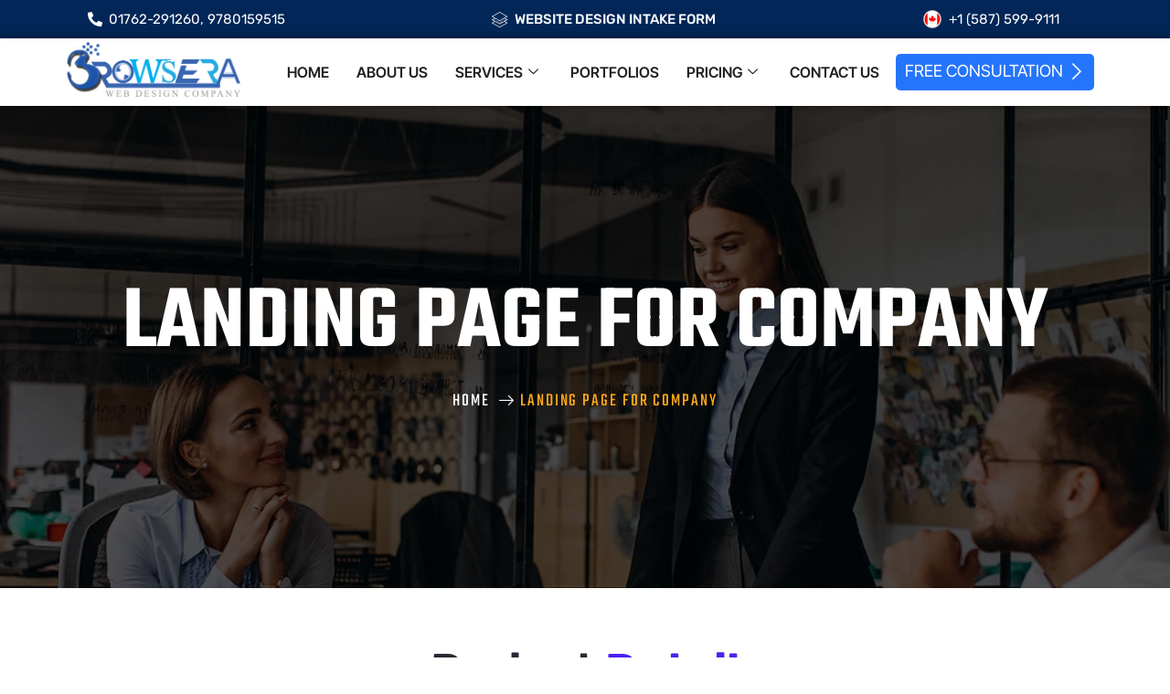

--- FILE ---
content_type: text/html; charset=UTF-8
request_url: https://www.browsera.in/landing-page-for-company/
body_size: 82514
content:

<!DOCTYPE html>
<html lang="en-US">

<head><meta charset="UTF-8"><script>if(navigator.userAgent.match(/MSIE|Internet Explorer/i)||navigator.userAgent.match(/Trident\/7\..*?rv:11/i)){var href=document.location.href;if(!href.match(/[?&]nowprocket/)){if(href.indexOf("?")==-1){if(href.indexOf("#")==-1){document.location.href=href+"?nowprocket=1"}else{document.location.href=href.replace("#","?nowprocket=1#")}}else{if(href.indexOf("#")==-1){document.location.href=href+"&nowprocket=1"}else{document.location.href=href.replace("#","&nowprocket=1#")}}}}</script><script>(()=>{class RocketLazyLoadScripts{constructor(){this.v="2.0.4",this.userEvents=["keydown","keyup","mousedown","mouseup","mousemove","mouseover","mouseout","touchmove","touchstart","touchend","touchcancel","wheel","click","dblclick","input"],this.attributeEvents=["onblur","onclick","oncontextmenu","ondblclick","onfocus","onmousedown","onmouseenter","onmouseleave","onmousemove","onmouseout","onmouseover","onmouseup","onmousewheel","onscroll","onsubmit"]}async t(){this.i(),this.o(),/iP(ad|hone)/.test(navigator.userAgent)&&this.h(),this.u(),this.l(this),this.m(),this.k(this),this.p(this),this._(),await Promise.all([this.R(),this.L()]),this.lastBreath=Date.now(),this.S(this),this.P(),this.D(),this.O(),this.M(),await this.C(this.delayedScripts.normal),await this.C(this.delayedScripts.defer),await this.C(this.delayedScripts.async),await this.T(),await this.F(),await this.j(),await this.A(),window.dispatchEvent(new Event("rocket-allScriptsLoaded")),this.everythingLoaded=!0,this.lastTouchEnd&&await new Promise(t=>setTimeout(t,500-Date.now()+this.lastTouchEnd)),this.I(),this.H(),this.U(),this.W()}i(){this.CSPIssue=sessionStorage.getItem("rocketCSPIssue"),document.addEventListener("securitypolicyviolation",t=>{this.CSPIssue||"script-src-elem"!==t.violatedDirective||"data"!==t.blockedURI||(this.CSPIssue=!0,sessionStorage.setItem("rocketCSPIssue",!0))},{isRocket:!0})}o(){window.addEventListener("pageshow",t=>{this.persisted=t.persisted,this.realWindowLoadedFired=!0},{isRocket:!0}),window.addEventListener("pagehide",()=>{this.onFirstUserAction=null},{isRocket:!0})}h(){let t;function e(e){t=e}window.addEventListener("touchstart",e,{isRocket:!0}),window.addEventListener("touchend",function i(o){o.changedTouches[0]&&t.changedTouches[0]&&Math.abs(o.changedTouches[0].pageX-t.changedTouches[0].pageX)<10&&Math.abs(o.changedTouches[0].pageY-t.changedTouches[0].pageY)<10&&o.timeStamp-t.timeStamp<200&&(window.removeEventListener("touchstart",e,{isRocket:!0}),window.removeEventListener("touchend",i,{isRocket:!0}),"INPUT"===o.target.tagName&&"text"===o.target.type||(o.target.dispatchEvent(new TouchEvent("touchend",{target:o.target,bubbles:!0})),o.target.dispatchEvent(new MouseEvent("mouseover",{target:o.target,bubbles:!0})),o.target.dispatchEvent(new PointerEvent("click",{target:o.target,bubbles:!0,cancelable:!0,detail:1,clientX:o.changedTouches[0].clientX,clientY:o.changedTouches[0].clientY})),event.preventDefault()))},{isRocket:!0})}q(t){this.userActionTriggered||("mousemove"!==t.type||this.firstMousemoveIgnored?"keyup"===t.type||"mouseover"===t.type||"mouseout"===t.type||(this.userActionTriggered=!0,this.onFirstUserAction&&this.onFirstUserAction()):this.firstMousemoveIgnored=!0),"click"===t.type&&t.preventDefault(),t.stopPropagation(),t.stopImmediatePropagation(),"touchstart"===this.lastEvent&&"touchend"===t.type&&(this.lastTouchEnd=Date.now()),"click"===t.type&&(this.lastTouchEnd=0),this.lastEvent=t.type,t.composedPath&&t.composedPath()[0].getRootNode()instanceof ShadowRoot&&(t.rocketTarget=t.composedPath()[0]),this.savedUserEvents.push(t)}u(){this.savedUserEvents=[],this.userEventHandler=this.q.bind(this),this.userEvents.forEach(t=>window.addEventListener(t,this.userEventHandler,{passive:!1,isRocket:!0})),document.addEventListener("visibilitychange",this.userEventHandler,{isRocket:!0})}U(){this.userEvents.forEach(t=>window.removeEventListener(t,this.userEventHandler,{passive:!1,isRocket:!0})),document.removeEventListener("visibilitychange",this.userEventHandler,{isRocket:!0}),this.savedUserEvents.forEach(t=>{(t.rocketTarget||t.target).dispatchEvent(new window[t.constructor.name](t.type,t))})}m(){const t="return false",e=Array.from(this.attributeEvents,t=>"data-rocket-"+t),i="["+this.attributeEvents.join("],[")+"]",o="[data-rocket-"+this.attributeEvents.join("],[data-rocket-")+"]",s=(e,i,o)=>{o&&o!==t&&(e.setAttribute("data-rocket-"+i,o),e["rocket"+i]=new Function("event",o),e.setAttribute(i,t))};new MutationObserver(t=>{for(const n of t)"attributes"===n.type&&(n.attributeName.startsWith("data-rocket-")||this.everythingLoaded?n.attributeName.startsWith("data-rocket-")&&this.everythingLoaded&&this.N(n.target,n.attributeName.substring(12)):s(n.target,n.attributeName,n.target.getAttribute(n.attributeName))),"childList"===n.type&&n.addedNodes.forEach(t=>{if(t.nodeType===Node.ELEMENT_NODE)if(this.everythingLoaded)for(const i of[t,...t.querySelectorAll(o)])for(const t of i.getAttributeNames())e.includes(t)&&this.N(i,t.substring(12));else for(const e of[t,...t.querySelectorAll(i)])for(const t of e.getAttributeNames())this.attributeEvents.includes(t)&&s(e,t,e.getAttribute(t))})}).observe(document,{subtree:!0,childList:!0,attributeFilter:[...this.attributeEvents,...e]})}I(){this.attributeEvents.forEach(t=>{document.querySelectorAll("[data-rocket-"+t+"]").forEach(e=>{this.N(e,t)})})}N(t,e){const i=t.getAttribute("data-rocket-"+e);i&&(t.setAttribute(e,i),t.removeAttribute("data-rocket-"+e))}k(t){Object.defineProperty(HTMLElement.prototype,"onclick",{get(){return this.rocketonclick||null},set(e){this.rocketonclick=e,this.setAttribute(t.everythingLoaded?"onclick":"data-rocket-onclick","this.rocketonclick(event)")}})}S(t){function e(e,i){let o=e[i];e[i]=null,Object.defineProperty(e,i,{get:()=>o,set(s){t.everythingLoaded?o=s:e["rocket"+i]=o=s}})}e(document,"onreadystatechange"),e(window,"onload"),e(window,"onpageshow");try{Object.defineProperty(document,"readyState",{get:()=>t.rocketReadyState,set(e){t.rocketReadyState=e},configurable:!0}),document.readyState="loading"}catch(t){console.log("WPRocket DJE readyState conflict, bypassing")}}l(t){this.originalAddEventListener=EventTarget.prototype.addEventListener,this.originalRemoveEventListener=EventTarget.prototype.removeEventListener,this.savedEventListeners=[],EventTarget.prototype.addEventListener=function(e,i,o){o&&o.isRocket||!t.B(e,this)&&!t.userEvents.includes(e)||t.B(e,this)&&!t.userActionTriggered||e.startsWith("rocket-")||t.everythingLoaded?t.originalAddEventListener.call(this,e,i,o):(t.savedEventListeners.push({target:this,remove:!1,type:e,func:i,options:o}),"mouseenter"!==e&&"mouseleave"!==e||t.originalAddEventListener.call(this,e,t.savedUserEvents.push,o))},EventTarget.prototype.removeEventListener=function(e,i,o){o&&o.isRocket||!t.B(e,this)&&!t.userEvents.includes(e)||t.B(e,this)&&!t.userActionTriggered||e.startsWith("rocket-")||t.everythingLoaded?t.originalRemoveEventListener.call(this,e,i,o):t.savedEventListeners.push({target:this,remove:!0,type:e,func:i,options:o})}}J(t,e){this.savedEventListeners=this.savedEventListeners.filter(i=>{let o=i.type,s=i.target||window;return e!==o||t!==s||(this.B(o,s)&&(i.type="rocket-"+o),this.$(i),!1)})}H(){EventTarget.prototype.addEventListener=this.originalAddEventListener,EventTarget.prototype.removeEventListener=this.originalRemoveEventListener,this.savedEventListeners.forEach(t=>this.$(t))}$(t){t.remove?this.originalRemoveEventListener.call(t.target,t.type,t.func,t.options):this.originalAddEventListener.call(t.target,t.type,t.func,t.options)}p(t){let e;function i(e){return t.everythingLoaded?e:e.split(" ").map(t=>"load"===t||t.startsWith("load.")?"rocket-jquery-load":t).join(" ")}function o(o){function s(e){const s=o.fn[e];o.fn[e]=o.fn.init.prototype[e]=function(){return this[0]===window&&t.userActionTriggered&&("string"==typeof arguments[0]||arguments[0]instanceof String?arguments[0]=i(arguments[0]):"object"==typeof arguments[0]&&Object.keys(arguments[0]).forEach(t=>{const e=arguments[0][t];delete arguments[0][t],arguments[0][i(t)]=e})),s.apply(this,arguments),this}}if(o&&o.fn&&!t.allJQueries.includes(o)){const e={DOMContentLoaded:[],"rocket-DOMContentLoaded":[]};for(const t in e)document.addEventListener(t,()=>{e[t].forEach(t=>t())},{isRocket:!0});o.fn.ready=o.fn.init.prototype.ready=function(i){function s(){parseInt(o.fn.jquery)>2?setTimeout(()=>i.bind(document)(o)):i.bind(document)(o)}return"function"==typeof i&&(t.realDomReadyFired?!t.userActionTriggered||t.fauxDomReadyFired?s():e["rocket-DOMContentLoaded"].push(s):e.DOMContentLoaded.push(s)),o([])},s("on"),s("one"),s("off"),t.allJQueries.push(o)}e=o}t.allJQueries=[],o(window.jQuery),Object.defineProperty(window,"jQuery",{get:()=>e,set(t){o(t)}})}P(){const t=new Map;document.write=document.writeln=function(e){const i=document.currentScript,o=document.createRange(),s=i.parentElement;let n=t.get(i);void 0===n&&(n=i.nextSibling,t.set(i,n));const c=document.createDocumentFragment();o.setStart(c,0),c.appendChild(o.createContextualFragment(e)),s.insertBefore(c,n)}}async R(){return new Promise(t=>{this.userActionTriggered?t():this.onFirstUserAction=t})}async L(){return new Promise(t=>{document.addEventListener("DOMContentLoaded",()=>{this.realDomReadyFired=!0,t()},{isRocket:!0})})}async j(){return this.realWindowLoadedFired?Promise.resolve():new Promise(t=>{window.addEventListener("load",t,{isRocket:!0})})}M(){this.pendingScripts=[];this.scriptsMutationObserver=new MutationObserver(t=>{for(const e of t)e.addedNodes.forEach(t=>{"SCRIPT"!==t.tagName||t.noModule||t.isWPRocket||this.pendingScripts.push({script:t,promise:new Promise(e=>{const i=()=>{const i=this.pendingScripts.findIndex(e=>e.script===t);i>=0&&this.pendingScripts.splice(i,1),e()};t.addEventListener("load",i,{isRocket:!0}),t.addEventListener("error",i,{isRocket:!0}),setTimeout(i,1e3)})})})}),this.scriptsMutationObserver.observe(document,{childList:!0,subtree:!0})}async F(){await this.X(),this.pendingScripts.length?(await this.pendingScripts[0].promise,await this.F()):this.scriptsMutationObserver.disconnect()}D(){this.delayedScripts={normal:[],async:[],defer:[]},document.querySelectorAll("script[type$=rocketlazyloadscript]").forEach(t=>{t.hasAttribute("data-rocket-src")?t.hasAttribute("async")&&!1!==t.async?this.delayedScripts.async.push(t):t.hasAttribute("defer")&&!1!==t.defer||"module"===t.getAttribute("data-rocket-type")?this.delayedScripts.defer.push(t):this.delayedScripts.normal.push(t):this.delayedScripts.normal.push(t)})}async _(){await this.L();let t=[];document.querySelectorAll("script[type$=rocketlazyloadscript][data-rocket-src]").forEach(e=>{let i=e.getAttribute("data-rocket-src");if(i&&!i.startsWith("data:")){i.startsWith("//")&&(i=location.protocol+i);try{const o=new URL(i).origin;o!==location.origin&&t.push({src:o,crossOrigin:e.crossOrigin||"module"===e.getAttribute("data-rocket-type")})}catch(t){}}}),t=[...new Map(t.map(t=>[JSON.stringify(t),t])).values()],this.Y(t,"preconnect")}async G(t){if(await this.K(),!0!==t.noModule||!("noModule"in HTMLScriptElement.prototype))return new Promise(e=>{let i;function o(){(i||t).setAttribute("data-rocket-status","executed"),e()}try{if(navigator.userAgent.includes("Firefox/")||""===navigator.vendor||this.CSPIssue)i=document.createElement("script"),[...t.attributes].forEach(t=>{let e=t.nodeName;"type"!==e&&("data-rocket-type"===e&&(e="type"),"data-rocket-src"===e&&(e="src"),i.setAttribute(e,t.nodeValue))}),t.text&&(i.text=t.text),t.nonce&&(i.nonce=t.nonce),i.hasAttribute("src")?(i.addEventListener("load",o,{isRocket:!0}),i.addEventListener("error",()=>{i.setAttribute("data-rocket-status","failed-network"),e()},{isRocket:!0}),setTimeout(()=>{i.isConnected||e()},1)):(i.text=t.text,o()),i.isWPRocket=!0,t.parentNode.replaceChild(i,t);else{const i=t.getAttribute("data-rocket-type"),s=t.getAttribute("data-rocket-src");i?(t.type=i,t.removeAttribute("data-rocket-type")):t.removeAttribute("type"),t.addEventListener("load",o,{isRocket:!0}),t.addEventListener("error",i=>{this.CSPIssue&&i.target.src.startsWith("data:")?(console.log("WPRocket: CSP fallback activated"),t.removeAttribute("src"),this.G(t).then(e)):(t.setAttribute("data-rocket-status","failed-network"),e())},{isRocket:!0}),s?(t.fetchPriority="high",t.removeAttribute("data-rocket-src"),t.src=s):t.src="data:text/javascript;base64,"+window.btoa(unescape(encodeURIComponent(t.text)))}}catch(i){t.setAttribute("data-rocket-status","failed-transform"),e()}});t.setAttribute("data-rocket-status","skipped")}async C(t){const e=t.shift();return e?(e.isConnected&&await this.G(e),this.C(t)):Promise.resolve()}O(){this.Y([...this.delayedScripts.normal,...this.delayedScripts.defer,...this.delayedScripts.async],"preload")}Y(t,e){this.trash=this.trash||[];let i=!0;var o=document.createDocumentFragment();t.forEach(t=>{const s=t.getAttribute&&t.getAttribute("data-rocket-src")||t.src;if(s&&!s.startsWith("data:")){const n=document.createElement("link");n.href=s,n.rel=e,"preconnect"!==e&&(n.as="script",n.fetchPriority=i?"high":"low"),t.getAttribute&&"module"===t.getAttribute("data-rocket-type")&&(n.crossOrigin=!0),t.crossOrigin&&(n.crossOrigin=t.crossOrigin),t.integrity&&(n.integrity=t.integrity),t.nonce&&(n.nonce=t.nonce),o.appendChild(n),this.trash.push(n),i=!1}}),document.head.appendChild(o)}W(){this.trash.forEach(t=>t.remove())}async T(){try{document.readyState="interactive"}catch(t){}this.fauxDomReadyFired=!0;try{await this.K(),this.J(document,"readystatechange"),document.dispatchEvent(new Event("rocket-readystatechange")),await this.K(),document.rocketonreadystatechange&&document.rocketonreadystatechange(),await this.K(),this.J(document,"DOMContentLoaded"),document.dispatchEvent(new Event("rocket-DOMContentLoaded")),await this.K(),this.J(window,"DOMContentLoaded"),window.dispatchEvent(new Event("rocket-DOMContentLoaded"))}catch(t){console.error(t)}}async A(){try{document.readyState="complete"}catch(t){}try{await this.K(),this.J(document,"readystatechange"),document.dispatchEvent(new Event("rocket-readystatechange")),await this.K(),document.rocketonreadystatechange&&document.rocketonreadystatechange(),await this.K(),this.J(window,"load"),window.dispatchEvent(new Event("rocket-load")),await this.K(),window.rocketonload&&window.rocketonload(),await this.K(),this.allJQueries.forEach(t=>t(window).trigger("rocket-jquery-load")),await this.K(),this.J(window,"pageshow");const t=new Event("rocket-pageshow");t.persisted=this.persisted,window.dispatchEvent(t),await this.K(),window.rocketonpageshow&&window.rocketonpageshow({persisted:this.persisted})}catch(t){console.error(t)}}async K(){Date.now()-this.lastBreath>45&&(await this.X(),this.lastBreath=Date.now())}async X(){return document.hidden?new Promise(t=>setTimeout(t)):new Promise(t=>requestAnimationFrame(t))}B(t,e){return e===document&&"readystatechange"===t||(e===document&&"DOMContentLoaded"===t||(e===window&&"DOMContentLoaded"===t||(e===window&&"load"===t||e===window&&"pageshow"===t)))}static run(){(new RocketLazyLoadScripts).t()}}RocketLazyLoadScripts.run()})();</script>
	
	<meta name="viewport" content="width=device-width, initial-scale=1.0" />
		<meta name='robots' content='index, follow, max-image-preview:large, max-snippet:-1, max-video-preview:-1' />
	<style></style>
	
	<!-- This site is optimized with the Yoast SEO plugin v25.9 - https://yoast.com/wordpress/plugins/seo/ -->
	<title>Landing Page for Company - Browsera Infotech</title>
<link crossorigin data-rocket-preconnect href="https://fonts.gstatic.com" rel="preconnect">
<link crossorigin data-rocket-preload as="font" href="https://www.browsera.in/wp-content/plugins/team-builder/assets/css/font-awesome/fonts/fontawesome-webfont.woff?v=4.1.0" rel="preload">
<link crossorigin data-rocket-preload as="font" href="https://www.browsera.in/wp-content/plugins/elementskit-lite/modules/elementskit-icon-pack/assets/fonts/elementskit.woff?y24e1e" rel="preload">
<link crossorigin data-rocket-preload as="font" href="https://www.browsera.in/wp-content/plugins/elementor/assets/lib/eicons/fonts/eicons.woff2?5.30.0" rel="preload">
<link crossorigin data-rocket-preload as="font" href="https://www.browsera.in/wp-content/plugins/elementor/assets/lib/font-awesome/webfonts/fa-brands-400.woff2" rel="preload">
<link crossorigin data-rocket-preload as="font" href="https://www.browsera.in/wp-content/plugins/elementor/assets/lib/font-awesome/webfonts/fa-regular-400.woff2" rel="preload">
<link crossorigin data-rocket-preload as="font" href="https://www.browsera.in/wp-content/plugins/elementor/assets/lib/font-awesome/webfonts/fa-solid-900.woff2" rel="preload">
<link crossorigin data-rocket-preload as="font" href="https://fonts.gstatic.com/s/intertight/v7/NGSwv5HMAFg6IuGlBNMjxLsH8ag.woff2" rel="preload">
<link crossorigin data-rocket-preload as="font" href="https://fonts.gstatic.com/s/roboto/v47/KFO7CnqEu92Fr1ME7kSn66aGLdTylUAMa3yUBA.woff2" rel="preload">
<link crossorigin data-rocket-preload as="font" href="https://fonts.gstatic.com/s/rubik/v28/iJWKBXyIfDnIV7nBrXw.woff2" rel="preload">
<link crossorigin data-rocket-preload as="font" href="https://fonts.gstatic.com/s/teko/v22/LYjNdG7kmE0gfaN9pQ.woff2" rel="preload">
<style id="wpr-usedcss">img:is([sizes=auto i],[sizes^="auto," i]){contain-intrinsic-size:3000px 1500px}.dialog-widget-content{background-color:var(--e-a-bg-default);position:absolute;border-radius:3px;box-shadow:2px 8px 23px 3px rgba(0,0,0,.2);overflow:hidden}.dialog-message{line-height:1.5;box-sizing:border-box}.dialog-close-button{cursor:pointer;position:absolute;margin-block-start:15px;right:15px;color:var(--e-a-color-txt);font-size:15px;line-height:1;transition:var(--e-a-transition-hover)}.dialog-close-button:hover{color:var(--e-a-color-txt-hover)}.dialog-prevent-scroll{overflow:hidden;max-height:100vh}.dialog-type-lightbox{position:fixed;height:100%;width:100%;bottom:0;left:0;background-color:rgba(0,0,0,.8);z-index:9999;-webkit-user-select:none;-moz-user-select:none;user-select:none}.dialog-type-alert .dialog-widget-content,.dialog-type-confirm .dialog-widget-content{margin:auto;width:400px;padding:20px}.dialog-type-alert .dialog-header,.dialog-type-confirm .dialog-header{font-size:15px;font-weight:500}.dialog-type-alert .dialog-header:after,.dialog-type-confirm .dialog-header:after{content:"";display:block;border-block-end:var(--e-a-border);padding-block-end:10px;margin-block-end:10px;margin-inline-start:-20px;margin-inline-end:-20px}.dialog-type-alert .dialog-message,.dialog-type-confirm .dialog-message{min-height:50px}.dialog-type-alert .dialog-buttons-wrapper,.dialog-type-confirm .dialog-buttons-wrapper{padding-block-start:10px;display:flex;justify-content:flex-end;gap:15px}.dialog-type-alert .dialog-buttons-wrapper .dialog-button,.dialog-type-confirm .dialog-buttons-wrapper .dialog-button{font-size:12px;font-weight:500;line-height:1.2;padding:8px 16px;outline:0;border:none;border-radius:var(--e-a-border-radius);background-color:var(--e-a-btn-bg);color:var(--e-a-btn-color-invert);transition:var(--e-a-transition-hover)}.dialog-type-alert .dialog-buttons-wrapper .dialog-button:hover,.dialog-type-confirm .dialog-buttons-wrapper .dialog-button:hover{border:none}.dialog-type-alert .dialog-buttons-wrapper .dialog-button:focus,.dialog-type-alert .dialog-buttons-wrapper .dialog-button:hover,.dialog-type-confirm .dialog-buttons-wrapper .dialog-button:focus,.dialog-type-confirm .dialog-buttons-wrapper .dialog-button:hover{background-color:var(--e-a-btn-bg-hover);color:var(--e-a-btn-color-invert)}.dialog-type-alert .dialog-buttons-wrapper .dialog-button:active,.dialog-type-confirm .dialog-buttons-wrapper .dialog-button:active{background-color:var(--e-a-btn-bg-active)}.dialog-type-alert .dialog-buttons-wrapper .dialog-button:not([disabled]),.dialog-type-confirm .dialog-buttons-wrapper .dialog-button:not([disabled]){cursor:pointer}.dialog-type-alert .dialog-buttons-wrapper .dialog-button:disabled,.dialog-type-confirm .dialog-buttons-wrapper .dialog-button:disabled{background-color:var(--e-a-btn-bg-disabled);color:var(--e-a-btn-color-disabled)}.dialog-type-alert .dialog-buttons-wrapper .dialog-button:not(.elementor-button-state) .elementor-state-icon,.dialog-type-confirm .dialog-buttons-wrapper .dialog-button:not(.elementor-button-state) .elementor-state-icon{display:none}.dialog-type-alert .dialog-buttons-wrapper .dialog-button.dialog-cancel,.dialog-type-alert .dialog-buttons-wrapper .dialog-button.e-btn-txt,.dialog-type-confirm .dialog-buttons-wrapper .dialog-button.dialog-cancel,.dialog-type-confirm .dialog-buttons-wrapper .dialog-button.e-btn-txt{background:0 0;color:var(--e-a-color-txt)}.dialog-type-alert .dialog-buttons-wrapper .dialog-button.dialog-cancel:focus,.dialog-type-alert .dialog-buttons-wrapper .dialog-button.dialog-cancel:hover,.dialog-type-alert .dialog-buttons-wrapper .dialog-button.e-btn-txt:focus,.dialog-type-alert .dialog-buttons-wrapper .dialog-button.e-btn-txt:hover,.dialog-type-confirm .dialog-buttons-wrapper .dialog-button.dialog-cancel:focus,.dialog-type-confirm .dialog-buttons-wrapper .dialog-button.dialog-cancel:hover,.dialog-type-confirm .dialog-buttons-wrapper .dialog-button.e-btn-txt:focus,.dialog-type-confirm .dialog-buttons-wrapper .dialog-button.e-btn-txt:hover{background:var(--e-a-bg-hover);color:var(--e-a-color-txt-hover)}.dialog-type-alert .dialog-buttons-wrapper .dialog-button.dialog-cancel:disabled,.dialog-type-alert .dialog-buttons-wrapper .dialog-button.e-btn-txt:disabled,.dialog-type-confirm .dialog-buttons-wrapper .dialog-button.dialog-cancel:disabled,.dialog-type-confirm .dialog-buttons-wrapper .dialog-button.e-btn-txt:disabled{background:0 0;color:var(--e-a-color-txt-disabled)}.dialog-type-alert .dialog-buttons-wrapper .dialog-button.e-btn-txt-border,.dialog-type-confirm .dialog-buttons-wrapper .dialog-button.e-btn-txt-border{border:1px solid var(--e-a-color-txt-muted)}.dialog-type-alert .dialog-buttons-wrapper .dialog-button.e-success,.dialog-type-alert .dialog-buttons-wrapper .dialog-button.elementor-button-success,.dialog-type-confirm .dialog-buttons-wrapper .dialog-button.e-success,.dialog-type-confirm .dialog-buttons-wrapper .dialog-button.elementor-button-success{background-color:var(--e-a-btn-bg-success)}.dialog-type-alert .dialog-buttons-wrapper .dialog-button.e-success:focus,.dialog-type-alert .dialog-buttons-wrapper .dialog-button.e-success:hover,.dialog-type-alert .dialog-buttons-wrapper .dialog-button.elementor-button-success:focus,.dialog-type-alert .dialog-buttons-wrapper .dialog-button.elementor-button-success:hover,.dialog-type-confirm .dialog-buttons-wrapper .dialog-button.e-success:focus,.dialog-type-confirm .dialog-buttons-wrapper .dialog-button.e-success:hover,.dialog-type-confirm .dialog-buttons-wrapper .dialog-button.elementor-button-success:focus,.dialog-type-confirm .dialog-buttons-wrapper .dialog-button.elementor-button-success:hover{background-color:var(--e-a-btn-bg-success-hover)}.dialog-type-alert .dialog-buttons-wrapper .dialog-button.dialog-ok,.dialog-type-alert .dialog-buttons-wrapper .dialog-button.dialog-take_over,.dialog-type-alert .dialog-buttons-wrapper .dialog-button.e-primary,.dialog-type-confirm .dialog-buttons-wrapper .dialog-button.dialog-ok,.dialog-type-confirm .dialog-buttons-wrapper .dialog-button.dialog-take_over,.dialog-type-confirm .dialog-buttons-wrapper .dialog-button.e-primary{background-color:var(--e-a-btn-bg-primary);color:var(--e-a-btn-color)}.dialog-type-alert .dialog-buttons-wrapper .dialog-button.dialog-ok:focus,.dialog-type-alert .dialog-buttons-wrapper .dialog-button.dialog-ok:hover,.dialog-type-alert .dialog-buttons-wrapper .dialog-button.dialog-take_over:focus,.dialog-type-alert .dialog-buttons-wrapper .dialog-button.dialog-take_over:hover,.dialog-type-alert .dialog-buttons-wrapper .dialog-button.e-primary:focus,.dialog-type-alert .dialog-buttons-wrapper .dialog-button.e-primary:hover,.dialog-type-confirm .dialog-buttons-wrapper .dialog-button.dialog-ok:focus,.dialog-type-confirm .dialog-buttons-wrapper .dialog-button.dialog-ok:hover,.dialog-type-confirm .dialog-buttons-wrapper .dialog-button.dialog-take_over:focus,.dialog-type-confirm .dialog-buttons-wrapper .dialog-button.dialog-take_over:hover,.dialog-type-confirm .dialog-buttons-wrapper .dialog-button.e-primary:focus,.dialog-type-confirm .dialog-buttons-wrapper .dialog-button.e-primary:hover{background-color:var(--e-a-btn-bg-primary-hover);color:var(--e-a-btn-color)}.dialog-type-alert .dialog-buttons-wrapper .dialog-button.dialog-cancel.dialog-take_over,.dialog-type-alert .dialog-buttons-wrapper .dialog-button.dialog-ok.dialog-cancel,.dialog-type-alert .dialog-buttons-wrapper .dialog-button.e-btn-txt.dialog-ok,.dialog-type-alert .dialog-buttons-wrapper .dialog-button.e-btn-txt.dialog-take_over,.dialog-type-alert .dialog-buttons-wrapper .dialog-button.e-primary.dialog-cancel,.dialog-type-alert .dialog-buttons-wrapper .dialog-button.e-primary.e-btn-txt,.dialog-type-confirm .dialog-buttons-wrapper .dialog-button.dialog-cancel.dialog-take_over,.dialog-type-confirm .dialog-buttons-wrapper .dialog-button.dialog-ok.dialog-cancel,.dialog-type-confirm .dialog-buttons-wrapper .dialog-button.e-btn-txt.dialog-ok,.dialog-type-confirm .dialog-buttons-wrapper .dialog-button.e-btn-txt.dialog-take_over,.dialog-type-confirm .dialog-buttons-wrapper .dialog-button.e-primary.dialog-cancel,.dialog-type-confirm .dialog-buttons-wrapper .dialog-button.e-primary.e-btn-txt{background:0 0;color:var(--e-a-color-primary-bold)}.dialog-type-alert .dialog-buttons-wrapper .dialog-button.dialog-cancel.dialog-take_over:focus,.dialog-type-alert .dialog-buttons-wrapper .dialog-button.dialog-cancel.dialog-take_over:hover,.dialog-type-alert .dialog-buttons-wrapper .dialog-button.dialog-ok.dialog-cancel:focus,.dialog-type-alert .dialog-buttons-wrapper .dialog-button.dialog-ok.dialog-cancel:hover,.dialog-type-alert .dialog-buttons-wrapper .dialog-button.e-btn-txt.dialog-ok:focus,.dialog-type-alert .dialog-buttons-wrapper .dialog-button.e-btn-txt.dialog-ok:hover,.dialog-type-alert .dialog-buttons-wrapper .dialog-button.e-btn-txt.dialog-take_over:focus,.dialog-type-alert .dialog-buttons-wrapper .dialog-button.e-btn-txt.dialog-take_over:hover,.dialog-type-alert .dialog-buttons-wrapper .dialog-button.e-primary.dialog-cancel:focus,.dialog-type-alert .dialog-buttons-wrapper .dialog-button.e-primary.dialog-cancel:hover,.dialog-type-alert .dialog-buttons-wrapper .dialog-button.e-primary.e-btn-txt:focus,.dialog-type-alert .dialog-buttons-wrapper .dialog-button.e-primary.e-btn-txt:hover,.dialog-type-confirm .dialog-buttons-wrapper .dialog-button.dialog-cancel.dialog-take_over:focus,.dialog-type-confirm .dialog-buttons-wrapper .dialog-button.dialog-cancel.dialog-take_over:hover,.dialog-type-confirm .dialog-buttons-wrapper .dialog-button.dialog-ok.dialog-cancel:focus,.dialog-type-confirm .dialog-buttons-wrapper .dialog-button.dialog-ok.dialog-cancel:hover,.dialog-type-confirm .dialog-buttons-wrapper .dialog-button.e-btn-txt.dialog-ok:focus,.dialog-type-confirm .dialog-buttons-wrapper .dialog-button.e-btn-txt.dialog-ok:hover,.dialog-type-confirm .dialog-buttons-wrapper .dialog-button.e-btn-txt.dialog-take_over:focus,.dialog-type-confirm .dialog-buttons-wrapper .dialog-button.e-btn-txt.dialog-take_over:hover,.dialog-type-confirm .dialog-buttons-wrapper .dialog-button.e-primary.dialog-cancel:focus,.dialog-type-confirm .dialog-buttons-wrapper .dialog-button.e-primary.dialog-cancel:hover,.dialog-type-confirm .dialog-buttons-wrapper .dialog-button.e-primary.e-btn-txt:focus,.dialog-type-confirm .dialog-buttons-wrapper .dialog-button.e-primary.e-btn-txt:hover{background:var(--e-a-bg-primary)}.dialog-type-alert .dialog-buttons-wrapper .dialog-button.e-accent,.dialog-type-alert .dialog-buttons-wrapper .dialog-button.go-pro,.dialog-type-confirm .dialog-buttons-wrapper .dialog-button.e-accent,.dialog-type-confirm .dialog-buttons-wrapper .dialog-button.go-pro{background-color:var(--e-a-btn-bg-accent)}.dialog-type-alert .dialog-buttons-wrapper .dialog-button.e-accent:focus,.dialog-type-alert .dialog-buttons-wrapper .dialog-button.e-accent:hover,.dialog-type-alert .dialog-buttons-wrapper .dialog-button.go-pro:focus,.dialog-type-alert .dialog-buttons-wrapper .dialog-button.go-pro:hover,.dialog-type-confirm .dialog-buttons-wrapper .dialog-button.e-accent:focus,.dialog-type-confirm .dialog-buttons-wrapper .dialog-button.e-accent:hover,.dialog-type-confirm .dialog-buttons-wrapper .dialog-button.go-pro:focus,.dialog-type-confirm .dialog-buttons-wrapper .dialog-button.go-pro:hover{background-color:var(--e-a-btn-bg-accent-hover)}.dialog-type-alert .dialog-buttons-wrapper .dialog-button.e-accent:active,.dialog-type-alert .dialog-buttons-wrapper .dialog-button.go-pro:active,.dialog-type-confirm .dialog-buttons-wrapper .dialog-button.e-accent:active,.dialog-type-confirm .dialog-buttons-wrapper .dialog-button.go-pro:active{background-color:var(--e-a-btn-bg-accent-active)}.dialog-type-alert .dialog-buttons-wrapper .dialog-button.e-info,.dialog-type-alert .dialog-buttons-wrapper .dialog-button.elementor-button-info,.dialog-type-confirm .dialog-buttons-wrapper .dialog-button.e-info,.dialog-type-confirm .dialog-buttons-wrapper .dialog-button.elementor-button-info{background-color:var(--e-a-btn-bg-info)}.dialog-type-alert .dialog-buttons-wrapper .dialog-button.e-info:focus,.dialog-type-alert .dialog-buttons-wrapper .dialog-button.e-info:hover,.dialog-type-alert .dialog-buttons-wrapper .dialog-button.elementor-button-info:focus,.dialog-type-alert .dialog-buttons-wrapper .dialog-button.elementor-button-info:hover,.dialog-type-confirm .dialog-buttons-wrapper .dialog-button.e-info:focus,.dialog-type-confirm .dialog-buttons-wrapper .dialog-button.e-info:hover,.dialog-type-confirm .dialog-buttons-wrapper .dialog-button.elementor-button-info:focus,.dialog-type-confirm .dialog-buttons-wrapper .dialog-button.elementor-button-info:hover{background-color:var(--e-a-btn-bg-info-hover)}.dialog-type-alert .dialog-buttons-wrapper .dialog-button.e-warning,.dialog-type-alert .dialog-buttons-wrapper .dialog-button.elementor-button-warning,.dialog-type-confirm .dialog-buttons-wrapper .dialog-button.e-warning,.dialog-type-confirm .dialog-buttons-wrapper .dialog-button.elementor-button-warning{background-color:var(--e-a-btn-bg-warning)}.dialog-type-alert .dialog-buttons-wrapper .dialog-button.e-warning:focus,.dialog-type-alert .dialog-buttons-wrapper .dialog-button.e-warning:hover,.dialog-type-alert .dialog-buttons-wrapper .dialog-button.elementor-button-warning:focus,.dialog-type-alert .dialog-buttons-wrapper .dialog-button.elementor-button-warning:hover,.dialog-type-confirm .dialog-buttons-wrapper .dialog-button.e-warning:focus,.dialog-type-confirm .dialog-buttons-wrapper .dialog-button.e-warning:hover,.dialog-type-confirm .dialog-buttons-wrapper .dialog-button.elementor-button-warning:focus,.dialog-type-confirm .dialog-buttons-wrapper .dialog-button.elementor-button-warning:hover{background-color:var(--e-a-btn-bg-warning-hover)}.dialog-type-alert .dialog-buttons-wrapper .dialog-button.e-danger,.dialog-type-alert .dialog-buttons-wrapper .dialog-button.elementor-button-danger,.dialog-type-confirm .dialog-buttons-wrapper .dialog-button.e-danger,.dialog-type-confirm .dialog-buttons-wrapper .dialog-button.elementor-button-danger{background-color:var(--e-a-btn-bg-danger)}.dialog-type-alert .dialog-buttons-wrapper .dialog-button.e-danger:focus,.dialog-type-alert .dialog-buttons-wrapper .dialog-button.e-danger:hover,.dialog-type-alert .dialog-buttons-wrapper .dialog-button.elementor-button-danger:focus,.dialog-type-alert .dialog-buttons-wrapper .dialog-button.elementor-button-danger:hover,.dialog-type-confirm .dialog-buttons-wrapper .dialog-button.e-danger:focus,.dialog-type-confirm .dialog-buttons-wrapper .dialog-button.e-danger:hover,.dialog-type-confirm .dialog-buttons-wrapper .dialog-button.elementor-button-danger:focus,.dialog-type-confirm .dialog-buttons-wrapper .dialog-button.elementor-button-danger:hover{background-color:var(--e-a-btn-bg-danger-hover)}.dialog-type-alert .dialog-buttons-wrapper .dialog-button i,.dialog-type-confirm .dialog-buttons-wrapper .dialog-button i{margin-inline-end:5px}.dialog-type-alert .dialog-buttons-wrapper .dialog-button:focus,.dialog-type-alert .dialog-buttons-wrapper .dialog-button:hover,.dialog-type-alert .dialog-buttons-wrapper .dialog-button:visited,.dialog-type-confirm .dialog-buttons-wrapper .dialog-button:focus,.dialog-type-confirm .dialog-buttons-wrapper .dialog-button:hover,.dialog-type-confirm .dialog-buttons-wrapper .dialog-button:visited{color:initial}.flatpickr-calendar{width:280px}.elementor-screen-only,.screen-reader-text{position:absolute;top:-10000em;width:1px;height:1px;margin:-1px;padding:0;overflow:hidden;clip:rect(0,0,0,0);border:0}.elementor *,.elementor :after,.elementor :before{box-sizing:border-box}.elementor a{box-shadow:none;text-decoration:none}.elementor img{height:auto;max-width:100%;border:none;border-radius:0;box-shadow:none}.elementor .elementor-widget:not(.elementor-widget-text-editor):not(.elementor-widget-theme-post-content) figure{margin:0}.elementor iframe,.elementor object,.elementor video{max-width:100%;width:100%;margin:0;line-height:1;border:none}.elementor .elementor-background-video-container{height:100%;width:100%;top:0;left:0;position:absolute;overflow:hidden;z-index:0;direction:ltr}.elementor .elementor-background-video-container{transition:opacity 1s;pointer-events:none}.elementor .elementor-background-video-container.elementor-loading{opacity:0}.elementor .elementor-background-video-embed{max-width:none}.elementor .elementor-background-video-embed,.elementor .elementor-background-video-hosted{position:absolute;top:50%;left:50%;transform:translate(-50%,-50%)}.elementor .elementor-background-overlay,.elementor .elementor-background-slideshow{height:100%;width:100%;top:0;left:0;position:absolute}.elementor .elementor-background-slideshow{z-index:0}.elementor .elementor-background-slideshow__slide__image{width:100%;height:100%;background-position:50%;background-size:cover}.elementor-widget-wrap .elementor-element.elementor-widget__width-auto{max-width:100%}.elementor-element{--flex-direction:initial;--flex-wrap:initial;--justify-content:initial;--align-items:initial;--align-content:initial;--gap:initial;--flex-basis:initial;--flex-grow:initial;--flex-shrink:initial;--order:initial;--align-self:initial;flex-basis:var(--flex-basis);flex-grow:var(--flex-grow);flex-shrink:var(--flex-shrink);order:var(--order);align-self:var(--align-self)}.elementor-element:where(.e-con-full,.elementor-widget){flex-direction:var(--flex-direction);flex-wrap:var(--flex-wrap);justify-content:var(--justify-content);align-items:var(--align-items);align-content:var(--align-content);gap:var(--gap)}.elementor-invisible{visibility:hidden}.elementor-align-center{text-align:center}.elementor-align-center .elementor-button{width:auto}.elementor-align-left{text-align:left}.elementor-align-left .elementor-button{width:auto}.elementor-ken-burns{transition-property:transform;transition-duration:10s;transition-timing-function:linear}.elementor-ken-burns--out{transform:scale(1.3)}.elementor-ken-burns--active{transition-duration:20s}.elementor-ken-burns--active.elementor-ken-burns--out{transform:scale(1)}.elementor-ken-burns--active.elementor-ken-burns--in{transform:scale(1.3)}@media (max-width:767px){.elementor-mobile-align-center{text-align:center}.elementor-mobile-align-center .elementor-button{width:auto}.elementor-column{width:100%}}:root{--page-title-display:block}@keyframes eicon-spin{0%{transform:rotate(0)}to{transform:rotate(359deg)}}.eicon-animation-spin{animation:2s linear infinite eicon-spin}.elementor-section{position:relative}.elementor-section .elementor-container{display:flex;margin-right:auto;margin-left:auto;position:relative}@media (max-width:1024px){.elementor-section .elementor-container{flex-wrap:wrap}}.elementor-section.elementor-section-stretched{position:relative;width:100%}.elementor-section.elementor-section-items-top>.elementor-container{align-items:flex-start}.elementor-section.elementor-section-items-middle>.elementor-container{align-items:center}.elementor-widget-wrap{position:relative;width:100%;flex-wrap:wrap;align-content:flex-start}.elementor:not(.elementor-bc-flex-widget) .elementor-widget-wrap{display:flex}.elementor-widget-wrap>.elementor-element{width:100%}.elementor-widget-wrap.e-swiper-container{width:calc(100% - (var(--e-column-margin-left,0px) + var(--e-column-margin-right,0px)))}.elementor-widget{position:relative}.elementor-widget:not(:last-child){margin-bottom:20px}.elementor-widget:not(:last-child).elementor-widget__width-auto{margin-bottom:0}.elementor-column{position:relative;min-height:1px;display:flex}.elementor-column-wrap{width:100%;position:relative;display:flex}.elementor-column-gap-default>.elementor-column>.elementor-element-populated{padding:10px}@media (min-width:768px){.elementor-column.elementor-col-25{width:25%}.elementor-column.elementor-col-33{width:33.333%}.elementor-column.elementor-col-50{width:50%}.elementor-column.elementor-col-100{width:100%}}ul.elementor-icon-list-items.elementor-inline-items{display:flex;flex-wrap:wrap}ul.elementor-icon-list-items.elementor-inline-items .elementor-inline-item{word-break:break-word}.elementor-grid{display:grid;grid-column-gap:var(--grid-column-gap);grid-row-gap:var(--grid-row-gap)}.elementor-grid .elementor-grid-item{min-width:0}.elementor-grid-0 .elementor-grid{display:inline-block;width:100%;word-spacing:var(--grid-column-gap);margin-bottom:calc(-1 * var(--grid-row-gap))}.elementor-grid-0 .elementor-grid .elementor-grid-item{display:inline-block;margin-bottom:var(--grid-row-gap);word-break:break-word}@media (min-width:1201px){#elementor-device-mode:after{content:"desktop"}}@media (min-width:2400px){#elementor-device-mode:after{content:"widescreen"}}@media (max-width:-1){#elementor-device-mode:after{content:"laptop"}}@media (max-width:1200px){#elementor-device-mode:after{content:"tablet_extra"}}@media (max-width:1024px){#elementor-device-mode:after{content:"tablet"}}@media (max-width:-1){#elementor-device-mode:after{content:"mobile_extra"}}.e-con{--border-radius:0;--border-top-width:0px;--border-right-width:0px;--border-bottom-width:0px;--border-left-width:0px;--border-style:initial;--border-color:initial;--container-widget-width:100%;--container-widget-height:initial;--container-widget-flex-grow:0;--container-widget-align-self:initial;--content-width:min(100%,var(--container-max-width,1140px));--width:100%;--min-height:initial;--height:auto;--text-align:initial;--margin-top:0px;--margin-right:0px;--margin-bottom:0px;--margin-left:0px;--padding-top:var(--container-default-padding-top,10px);--padding-right:var(--container-default-padding-right,10px);--padding-bottom:var(--container-default-padding-bottom,10px);--padding-left:var(--container-default-padding-left,10px);--position:relative;--z-index:revert;--overflow:visible;--gap:var(--widgets-spacing,20px);--overlay-mix-blend-mode:initial;--overlay-opacity:1;--overlay-transition:0.3s;--e-con-grid-template-columns:repeat(3,1fr);--e-con-grid-template-rows:repeat(2,1fr);position:var(--position);width:var(--width);min-width:0;min-height:var(--min-height);height:var(--height);border-radius:var(--border-radius);z-index:var(--z-index);overflow:var(--overflow);transition:background var(--background-transition,.3s),border var(--border-transition,.3s),box-shadow var(--border-transition,.3s),transform var(--e-con-transform-transition-duration,.4s);--flex-wrap-mobile:wrap;margin-block-start:var(--margin-block-start);margin-inline-end:var(--margin-inline-end);margin-block-end:var(--margin-block-end);margin-inline-start:var(--margin-inline-start);padding-inline-start:var(--padding-inline-start);padding-inline-end:var(--padding-inline-end);--margin-block-start:var(--margin-top);--margin-block-end:var(--margin-bottom);--margin-inline-start:var(--margin-left);--margin-inline-end:var(--margin-right);--padding-inline-start:var(--padding-left);--padding-inline-end:var(--padding-right);--padding-block-start:var(--padding-top);--padding-block-end:var(--padding-bottom);--border-block-start-width:var(--border-top-width);--border-block-end-width:var(--border-bottom-width);--border-inline-start-width:var(--border-left-width);--border-inline-end-width:var(--border-right-width)}body.rtl .e-con{--padding-inline-start:var(--padding-right);--padding-inline-end:var(--padding-left);--margin-inline-start:var(--margin-right);--margin-inline-end:var(--margin-left);--border-inline-start-width:var(--border-right-width);--border-inline-end-width:var(--border-left-width)}.e-con>.e-con-inner{text-align:var(--text-align);padding-block-start:var(--padding-block-start);padding-block-end:var(--padding-block-end)}.e-con,.e-con>.e-con-inner{display:var(--display)}.e-con>.e-con-inner{gap:var(--gap);width:100%;max-width:var(--content-width);margin:0 auto;padding-inline-start:0;padding-inline-end:0;height:100%}:is(.elementor-section-wrap,[data-elementor-id])>.e-con{--margin-left:auto;--margin-right:auto;max-width:min(100%,var(--width))}.e-con .elementor-widget.elementor-widget{margin-block-end:0}.e-con:before,.e-con>.elementor-background-slideshow:before,.e-con>.elementor-motion-effects-container>.elementor-motion-effects-layer:before,:is(.e-con,.e-con>.e-con-inner)>.elementor-background-video-container:before{content:var(--background-overlay);display:block;position:absolute;mix-blend-mode:var(--overlay-mix-blend-mode);opacity:var(--overlay-opacity);transition:var(--overlay-transition,.3s);border-radius:var(--border-radius);border-style:var(--border-style);border-color:var(--border-color);border-block-start-width:var(--border-block-start-width);border-inline-end-width:var(--border-inline-end-width);border-block-end-width:var(--border-block-end-width);border-inline-start-width:var(--border-inline-start-width);top:calc(0px - var(--border-top-width));left:calc(0px - var(--border-left-width));width:max(100% + var(--border-left-width) + var(--border-right-width),100%);height:max(100% + var(--border-top-width) + var(--border-bottom-width),100%)}.e-con:before{transition:background var(--overlay-transition,.3s),border-radius var(--border-transition,.3s),opacity var(--overlay-transition,.3s)}.e-con>.elementor-background-slideshow,:is(.e-con,.e-con>.e-con-inner)>.elementor-background-video-container{border-radius:var(--border-radius);border-style:var(--border-style);border-color:var(--border-color);border-block-start-width:var(--border-block-start-width);border-inline-end-width:var(--border-inline-end-width);border-block-end-width:var(--border-block-end-width);border-inline-start-width:var(--border-inline-start-width);top:calc(0px - var(--border-top-width));left:calc(0px - var(--border-left-width));width:max(100% + var(--border-left-width) + var(--border-right-width),100%);height:max(100% + var(--border-top-width) + var(--border-bottom-width),100%)}:is(.e-con,.e-con>.e-con-inner)>.elementor-background-video-container:before{z-index:1}:is(.e-con,.e-con>.e-con-inner)>.elementor-background-slideshow:before{z-index:2}.e-con .elementor-widget{min-width:0}.e-con .elementor-widget.e-widget-swiper{width:100%}.e-con>.e-con-inner>.elementor-widget>.elementor-widget-container,.e-con>.elementor-widget>.elementor-widget-container{height:100%}.e-con.e-con>.e-con-inner>.elementor-widget,.elementor.elementor .e-con>.elementor-widget{max-width:100%}.elementor-form-fields-wrapper{display:flex;flex-wrap:wrap}.elementor-field-group{flex-wrap:wrap;align-items:center}.elementor-field-group.elementor-field-type-submit{align-items:flex-end}.elementor-field-group .elementor-field-textual{width:100%;max-width:100%;border:1px solid #69727d;background-color:transparent;color:#1f2124;vertical-align:middle;flex-grow:1}.elementor-field-group .elementor-field-textual:focus{box-shadow:inset 0 0 0 1px rgba(0,0,0,.1);outline:0}.elementor-field-group .elementor-field-textual::-moz-placeholder{color:inherit;font-family:inherit;opacity:.6}.elementor-field-group .elementor-field-textual::placeholder{color:inherit;font-family:inherit;opacity:.6}.elementor-field-label{cursor:pointer}.elementor-field-textual{line-height:1.4;font-size:15px;min-height:40px;padding:5px 14px;border-radius:3px}.elementor-field-textual.elementor-size-md{font-size:16px;min-height:47px;padding:6px 16px;border-radius:4px}.elementor-button-align-start .e-form__buttons,.elementor-button-align-start .elementor-field-type-submit{justify-content:flex-start}.elementor-button-align-start .elementor-field-type-submit:not(.e-form__buttons__wrapper) .elementor-button{flex-basis:auto}.elementor-form .elementor-button{padding-block-start:0;padding-block-end:0;border:none}.elementor-form .elementor-button>span{display:flex;justify-content:center;flex-direction:row;gap:5px}.elementor-form .elementor-button.elementor-size-sm{min-height:40px}.elementor-form .elementor-button.elementor-size-md{min-height:47px}.elementor-element .elementor-widget-container{transition:background .3s,border .3s,border-radius .3s,box-shadow .3s,transform var(--e-transform-transition-duration,.4s)}.elementor-button{display:inline-block;line-height:1;background-color:#69727d;font-size:15px;padding:12px 24px;border-radius:3px;color:#fff;fill:#fff;text-align:center;transition:all .3s}.elementor-button:focus,.elementor-button:hover,.elementor-button:visited{color:#fff}.elementor-button-icon svg{width:1em;height:auto}.elementor-button-icon .e-font-icon-svg{height:1em}.elementor-button-text{display:inline-block}.elementor-button.elementor-size-md{font-size:16px;padding:15px 30px;border-radius:4px}.elementor-button span{text-decoration:inherit}.elementor-icon{display:inline-block;line-height:1;transition:all .3s;color:#69727d;font-size:50px;text-align:center}.elementor-icon:hover{color:#69727d}.elementor-icon i,.elementor-icon svg{width:1em;height:1em;position:relative;display:block}.elementor-icon i:before,.elementor-icon svg:before{position:absolute;left:50%;transform:translateX(-50%)}.elementor-shape-circle .elementor-icon{border-radius:50%}.e-transform .elementor-widget-container{transform:perspective(var(--e-transform-perspective,0)) rotate(var(--e-transform-rotateZ,0)) rotateX(var(--e-transform-rotateX,0)) rotateY(var(--e-transform-rotateY,0)) translate(var(--e-transform-translate,0)) translateX(var(--e-transform-translateX,0)) translateY(var(--e-transform-translateY,0)) scaleX(calc(var(--e-transform-flipX,1) * var(--e-transform-scaleX,var(--e-transform-scale,1)))) scaleY(calc(var(--e-transform-flipY,1) * var(--e-transform-scaleY,var(--e-transform-scale,1)))) skewX(var(--e-transform-skewX,0)) skewY(var(--e-transform-skewY,0));transform-origin:var(--e-transform-origin-y) var(--e-transform-origin-x)}.e-con.e-transform{transform:perspective(var(--e-con-transform-perspective,0)) rotate(var(--e-con-transform-rotateZ,0)) rotateX(var(--e-con-transform-rotateX,0)) rotateY(var(--e-con-transform-rotateY,0)) translate(var(--e-con-transform-translate,0)) translateX(var(--e-con-transform-translateX,0)) translateY(var(--e-con-transform-translateY,0)) scaleX(calc(var(--e-con-transform-flipX,1) * var(--e-con-transform-scaleX,var(--e-con-transform-scale,1)))) scaleY(calc(var(--e-con-transform-flipY,1) * var(--e-con-transform-scaleY,var(--e-con-transform-scale,1)))) skewX(var(--e-con-transform-skewX,0)) skewY(var(--e-con-transform-skewY,0));transform-origin:var(--e-con-transform-origin-y) var(--e-con-transform-origin-x)}.elementor-element,.elementor-lightbox{--swiper-theme-color:#000;--swiper-navigation-size:44px;--swiper-pagination-bullet-size:6px;--swiper-pagination-bullet-horizontal-gap:6px}.elementor-element .swiper .swiper-slide figure,.elementor-element .swiper-container .swiper-slide figure,.elementor-lightbox .swiper .swiper-slide figure,.elementor-lightbox .swiper-container .swiper-slide figure{line-height:0}.elementor-element .swiper .elementor-lightbox-content-source,.elementor-element .swiper-container .elementor-lightbox-content-source,.elementor-lightbox .swiper .elementor-lightbox-content-source,.elementor-lightbox .swiper-container .elementor-lightbox-content-source{display:none}.elementor-element .swiper .elementor-swiper-button,.elementor-element .swiper-container .elementor-swiper-button,.elementor-element .swiper-container~.elementor-swiper-button,.elementor-element .swiper~.elementor-swiper-button,.elementor-lightbox .swiper .elementor-swiper-button,.elementor-lightbox .swiper-container .elementor-swiper-button,.elementor-lightbox .swiper-container~.elementor-swiper-button,.elementor-lightbox .swiper~.elementor-swiper-button{position:absolute;display:inline-flex;z-index:1;cursor:pointer;font-size:25px;color:hsla(0,0%,93.3%,.9);top:50%;transform:translateY(-50%)}.elementor-element .swiper .elementor-swiper-button svg,.elementor-element .swiper-container .elementor-swiper-button svg,.elementor-element .swiper-container~.elementor-swiper-button svg,.elementor-element .swiper~.elementor-swiper-button svg,.elementor-lightbox .swiper .elementor-swiper-button svg,.elementor-lightbox .swiper-container .elementor-swiper-button svg,.elementor-lightbox .swiper-container~.elementor-swiper-button svg,.elementor-lightbox .swiper~.elementor-swiper-button svg{fill:hsla(0,0%,93.3%,.9);height:1em;width:1em}.elementor-element .swiper .elementor-swiper-button-prev,.elementor-element .swiper-container .elementor-swiper-button-prev,.elementor-element .swiper-container~.elementor-swiper-button-prev,.elementor-element .swiper~.elementor-swiper-button-prev,.elementor-lightbox .swiper .elementor-swiper-button-prev,.elementor-lightbox .swiper-container .elementor-swiper-button-prev,.elementor-lightbox .swiper-container~.elementor-swiper-button-prev,.elementor-lightbox .swiper~.elementor-swiper-button-prev{left:10px}.elementor-element .swiper .elementor-swiper-button-next,.elementor-element .swiper-container .elementor-swiper-button-next,.elementor-element .swiper-container~.elementor-swiper-button-next,.elementor-element .swiper~.elementor-swiper-button-next,.elementor-lightbox .swiper .elementor-swiper-button-next,.elementor-lightbox .swiper-container .elementor-swiper-button-next,.elementor-lightbox .swiper-container~.elementor-swiper-button-next,.elementor-lightbox .swiper~.elementor-swiper-button-next{right:10px}.elementor-element .swiper .elementor-swiper-button.swiper-button-disabled,.elementor-element .swiper-container .elementor-swiper-button.swiper-button-disabled,.elementor-element .swiper-container~.elementor-swiper-button.swiper-button-disabled,.elementor-element .swiper~.elementor-swiper-button.swiper-button-disabled,.elementor-lightbox .swiper .elementor-swiper-button.swiper-button-disabled,.elementor-lightbox .swiper-container .elementor-swiper-button.swiper-button-disabled,.elementor-lightbox .swiper-container~.elementor-swiper-button.swiper-button-disabled,.elementor-lightbox .swiper~.elementor-swiper-button.swiper-button-disabled{opacity:.3}.elementor-element .swiper .swiper-image-stretch .swiper-slide .swiper-slide-image,.elementor-element .swiper-container .swiper-image-stretch .swiper-slide .swiper-slide-image,.elementor-lightbox .swiper .swiper-image-stretch .swiper-slide .swiper-slide-image,.elementor-lightbox .swiper-container .swiper-image-stretch .swiper-slide .swiper-slide-image{width:100%}.elementor-element .swiper .swiper-horizontal>.swiper-pagination-bullets,.elementor-element .swiper .swiper-pagination-bullets.swiper-pagination-horizontal,.elementor-element .swiper .swiper-pagination-custom,.elementor-element .swiper .swiper-pagination-fraction,.elementor-element .swiper-container .swiper-horizontal>.swiper-pagination-bullets,.elementor-element .swiper-container .swiper-pagination-bullets.swiper-pagination-horizontal,.elementor-element .swiper-container .swiper-pagination-custom,.elementor-element .swiper-container .swiper-pagination-fraction,.elementor-element .swiper-container~.swiper-pagination-bullets.swiper-pagination-horizontal,.elementor-element .swiper-container~.swiper-pagination-custom,.elementor-element .swiper-container~.swiper-pagination-fraction,.elementor-element .swiper~.swiper-pagination-bullets.swiper-pagination-horizontal,.elementor-element .swiper~.swiper-pagination-custom,.elementor-element .swiper~.swiper-pagination-fraction,.elementor-lightbox .swiper .swiper-horizontal>.swiper-pagination-bullets,.elementor-lightbox .swiper .swiper-pagination-bullets.swiper-pagination-horizontal,.elementor-lightbox .swiper .swiper-pagination-custom,.elementor-lightbox .swiper .swiper-pagination-fraction,.elementor-lightbox .swiper-container .swiper-horizontal>.swiper-pagination-bullets,.elementor-lightbox .swiper-container .swiper-pagination-bullets.swiper-pagination-horizontal,.elementor-lightbox .swiper-container .swiper-pagination-custom,.elementor-lightbox .swiper-container .swiper-pagination-fraction,.elementor-lightbox .swiper-container~.swiper-pagination-bullets.swiper-pagination-horizontal,.elementor-lightbox .swiper-container~.swiper-pagination-custom,.elementor-lightbox .swiper-container~.swiper-pagination-fraction,.elementor-lightbox .swiper~.swiper-pagination-bullets.swiper-pagination-horizontal,.elementor-lightbox .swiper~.swiper-pagination-custom,.elementor-lightbox .swiper~.swiper-pagination-fraction{bottom:5px}.elementor-element .swiper-container.swiper-cube .elementor-swiper-button,.elementor-element .swiper-container.swiper-cube~.elementor-swiper-button,.elementor-element .swiper.swiper-cube .elementor-swiper-button,.elementor-element .swiper.swiper-cube~.elementor-swiper-button,.elementor-lightbox .swiper-container.swiper-cube .elementor-swiper-button,.elementor-lightbox .swiper-container.swiper-cube~.elementor-swiper-button,.elementor-lightbox .swiper.swiper-cube .elementor-swiper-button,.elementor-lightbox .swiper.swiper-cube~.elementor-swiper-button{transform:translate3d(0,-50%,1px)}.elementor-element :where(.swiper-container-horizontal)~.swiper-pagination-bullets,.elementor-lightbox :where(.swiper-container-horizontal)~.swiper-pagination-bullets{bottom:5px;left:0;width:100%}.elementor-element :where(.swiper-container-horizontal)~.swiper-pagination-bullets .swiper-pagination-bullet,.elementor-lightbox :where(.swiper-container-horizontal)~.swiper-pagination-bullets .swiper-pagination-bullet{margin:0 var(--swiper-pagination-bullet-horizontal-gap,4px)}.elementor-element :where(.swiper-container-horizontal)~.swiper-pagination-progressbar,.elementor-lightbox :where(.swiper-container-horizontal)~.swiper-pagination-progressbar{width:100%;height:4px;left:0;top:0}.elementor-element.elementor-pagination-position-outside .swiper-container,.elementor-lightbox.elementor-pagination-position-outside .swiper,.elementor-lightbox.elementor-pagination-position-outside .swiper-container{padding-bottom:30px}.elementor-element.elementor-pagination-position-outside .swiper-container .elementor-swiper-button,.elementor-element.elementor-pagination-position-outside .swiper-container~.elementor-swiper-button,.elementor-lightbox.elementor-pagination-position-outside .swiper .elementor-swiper-button,.elementor-lightbox.elementor-pagination-position-outside .swiper-container .elementor-swiper-button,.elementor-lightbox.elementor-pagination-position-outside .swiper-container~.elementor-swiper-button,.elementor-lightbox.elementor-pagination-position-outside .swiper~.elementor-swiper-button{top:calc(50% - 30px / 2)}.elementor-lightbox .elementor-swiper{position:relative}.elementor-lightbox .elementor-main-swiper{position:static}.elementor-element.elementor-arrows-position-outside .swiper-container,.elementor-lightbox.elementor-arrows-position-outside .swiper,.elementor-lightbox.elementor-arrows-position-outside .swiper-container{width:calc(100% - 60px)}.elementor-element.elementor-arrows-position-outside .swiper-container .elementor-swiper-button-prev,.elementor-element.elementor-arrows-position-outside .swiper-container~.elementor-swiper-button-prev,.elementor-lightbox.elementor-arrows-position-outside .swiper .elementor-swiper-button-prev,.elementor-lightbox.elementor-arrows-position-outside .swiper-container .elementor-swiper-button-prev,.elementor-lightbox.elementor-arrows-position-outside .swiper-container~.elementor-swiper-button-prev,.elementor-lightbox.elementor-arrows-position-outside .swiper~.elementor-swiper-button-prev{left:0}.elementor-element.elementor-arrows-position-outside .swiper-container .elementor-swiper-button-next,.elementor-element.elementor-arrows-position-outside .swiper-container~.elementor-swiper-button-next,.elementor-lightbox.elementor-arrows-position-outside .swiper .elementor-swiper-button-next,.elementor-lightbox.elementor-arrows-position-outside .swiper-container .elementor-swiper-button-next,.elementor-lightbox.elementor-arrows-position-outside .swiper-container~.elementor-swiper-button-next,.elementor-lightbox.elementor-arrows-position-outside .swiper~.elementor-swiper-button-next{right:0}.elementor-lightbox{--lightbox-ui-color:hsla(0,0%,93.3%,0.9);--lightbox-ui-color-hover:#fff;--lightbox-text-color:var(--lightbox-ui-color);--lightbox-header-icons-size:20px;--lightbox-navigation-icons-size:25px}.elementor-lightbox:not(.elementor-popup-modal) .dialog-header,.elementor-lightbox:not(.elementor-popup-modal) .dialog-message{text-align:center}.elementor-lightbox .dialog-header{display:none}.elementor-lightbox .dialog-widget-content{background:0 0;box-shadow:none;width:100%;height:100%}.elementor-lightbox .dialog-message{animation-duration:.3s;height:100%}.elementor-lightbox .dialog-message.dialog-lightbox-message{padding:0}.elementor-lightbox .dialog-lightbox-close-button{cursor:pointer;position:absolute;font-size:var(--lightbox-header-icons-size);right:.75em;margin-top:13px;padding:.25em;z-index:2;line-height:1;display:flex}.elementor-lightbox .dialog-lightbox-close-button svg{height:1em;width:1em}.elementor-lightbox .dialog-lightbox-close-button,.elementor-lightbox .elementor-swiper-button{color:var(--lightbox-ui-color);transition:all .3s;opacity:1}.elementor-lightbox .dialog-lightbox-close-button svg,.elementor-lightbox .elementor-swiper-button svg{fill:var(--lightbox-ui-color)}.elementor-lightbox .dialog-lightbox-close-button:hover,.elementor-lightbox .elementor-swiper-button:hover{color:var(--lightbox-ui-color-hover)}.elementor-lightbox .dialog-lightbox-close-button:hover svg,.elementor-lightbox .elementor-swiper-button:hover svg{fill:var(--lightbox-ui-color-hover)}.elementor-lightbox .swiper,.elementor-lightbox .swiper-container{height:100%}.elementor-lightbox .elementor-lightbox-item{display:flex;align-items:center;justify-content:center;position:relative;padding:70px;box-sizing:border-box;height:100%;margin:auto}.elementor-lightbox .elementor-lightbox-image{max-height:100%;-webkit-user-select:none;-moz-user-select:none;user-select:none}.elementor-lightbox .elementor-lightbox-image,.elementor-lightbox .elementor-lightbox-image:hover{opacity:1;filter:none;border:none}.elementor-lightbox .elementor-lightbox-image{box-shadow:0 0 30px rgba(0,0,0,.3),0 0 8px -5px rgba(0,0,0,.3);border-radius:2px}.elementor-lightbox .elementor-video-container{width:100%;position:absolute;top:50%;left:50%;transform:translate(-50%,-50%)}.elementor-lightbox .elementor-video-container .elementor-video-landscape,.elementor-lightbox .elementor-video-container .elementor-video-portrait,.elementor-lightbox .elementor-video-container .elementor-video-square{width:100%;height:100%;margin:auto}.elementor-lightbox .elementor-video-container .elementor-video-landscape iframe,.elementor-lightbox .elementor-video-container .elementor-video-portrait iframe,.elementor-lightbox .elementor-video-container .elementor-video-square iframe{border:0;background-color:#000}.elementor-lightbox .elementor-video-container .elementor-video-landscape iframe,.elementor-lightbox .elementor-video-container .elementor-video-landscape video,.elementor-lightbox .elementor-video-container .elementor-video-portrait iframe,.elementor-lightbox .elementor-video-container .elementor-video-portrait video,.elementor-lightbox .elementor-video-container .elementor-video-square iframe,.elementor-lightbox .elementor-video-container .elementor-video-square video{aspect-ratio:var(--video-aspect-ratio,1.77777)}@supports not (aspect-ratio:1/1){.elementor-lightbox .elementor-video-container .elementor-video-landscape,.elementor-lightbox .elementor-video-container .elementor-video-portrait,.elementor-lightbox .elementor-video-container .elementor-video-square{position:relative;overflow:hidden;height:0;padding-bottom:calc(100% / var(--video-aspect-ratio,1.77777))}.elementor-lightbox .elementor-video-container .elementor-video-landscape iframe,.elementor-lightbox .elementor-video-container .elementor-video-landscape video,.elementor-lightbox .elementor-video-container .elementor-video-portrait iframe,.elementor-lightbox .elementor-video-container .elementor-video-portrait video,.elementor-lightbox .elementor-video-container .elementor-video-square iframe,.elementor-lightbox .elementor-video-container .elementor-video-square video{position:absolute;top:0;right:0;bottom:0;left:0}}.elementor-lightbox .elementor-video-container .elementor-video-square iframe,.elementor-lightbox .elementor-video-container .elementor-video-square video{width:min(90vh,90vw);height:min(90vh,90vw)}.elementor-lightbox .elementor-video-container .elementor-video-landscape iframe,.elementor-lightbox .elementor-video-container .elementor-video-landscape video{width:100%;max-height:90vh}.elementor-lightbox .elementor-video-container .elementor-video-portrait iframe,.elementor-lightbox .elementor-video-container .elementor-video-portrait video{height:100%;max-width:90vw}@media (min-width:1025px){.elementor-lightbox .elementor-video-container .elementor-video-landscape{width:85vw;max-height:85vh}.elementor-lightbox .elementor-video-container .elementor-video-portrait{height:85vh;max-width:85vw}}@media (max-width:1024px){.elementor-lightbox .elementor-video-container .elementor-video-landscape{width:95vw;max-height:95vh}.elementor-lightbox .elementor-video-container .elementor-video-portrait{height:95vh;max-width:95vw}}.elementor-lightbox .swiper .elementor-swiper-button-prev,.elementor-lightbox .swiper-container .elementor-swiper-button-prev{left:0}.elementor-lightbox .swiper .elementor-swiper-button-next,.elementor-lightbox .swiper-container .elementor-swiper-button-next{right:0}.elementor-lightbox .swiper .swiper-pagination-fraction,.elementor-lightbox .swiper-container .swiper-pagination-fraction{width:-moz-max-content;width:max-content;color:#fff}.elementor-lightbox .elementor-swiper-button:focus{outline-width:1px}.elementor-lightbox .elementor-swiper-button-next,.elementor-lightbox .elementor-swiper-button-prev{height:100%;display:flex;align-items:center;width:15%;justify-content:center;font-size:var(--lightbox-navigation-icons-size)}@media (max-width:767px){#elementor-device-mode:after{content:"mobile"}.elementor-lightbox .elementor-lightbox-item{padding:70px 0}.elementor-lightbox .elementor-swiper-button:focus{outline:0}.elementor-lightbox .elementor-swiper-button-next,.elementor-lightbox .elementor-swiper-button-prev{width:20%}.elementor-lightbox .elementor-swiper-button-next i,.elementor-lightbox .elementor-swiper-button-prev i{padding:10px;background-color:rgba(0,0,0,.5)}.elementor-lightbox .elementor-swiper-button-prev{left:0;justify-content:flex-start}.elementor-lightbox .elementor-swiper-button-next{right:0;justify-content:flex-end}.elementor .elementor-hidden-mobile{display:none}}.elementor-slideshow__counter{color:currentColor;font-size:.75em;width:-moz-max-content;width:max-content}.elementor-slideshow__header{position:absolute;left:0;width:100%;padding:15px 20px;transition:.3s}.elementor-slideshow__header{color:var(--lightbox-ui-color);display:flex;flex-direction:row-reverse;font-size:var(--lightbox-header-icons-size);padding-inline-start:1em;padding-inline-end:2.6em;top:0;align-items:center;z-index:10}.elementor-slideshow__header>i,.elementor-slideshow__header>svg{cursor:pointer;padding:.25em;margin:0 .35em}.elementor-slideshow__header>i{font-size:inherit}.elementor-slideshow__header>i:hover{color:var(--lightbox-ui-color-hover)}.elementor-slideshow__header>svg{box-sizing:content-box;fill:var(--lightbox-ui-color);height:1em;width:1em}.elementor-slideshow__header>svg:hover{fill:var(--lightbox-ui-color-hover)}.elementor-slideshow__header .elementor-slideshow__counter{margin-inline-end:auto}.elementor-slideshow__header .elementor-icon-share{z-index:5}.elementor-slideshow--ui-hidden .elementor-slideshow__header{opacity:0;pointer-events:none}.elementor-slideshow--zoom-mode .elementor-slideshow__header{background-color:rgba(0,0,0,.5)}.animated{animation-duration:1.25s}.animated.reverse{animation-direction:reverse;animation-fill-mode:forwards}@media (prefers-reduced-motion:reduce){.animated{animation:none}}#wpadminbar *{font-style:normal}.elementor-post__thumbnail__link{transition:none}.elementor .elementor-element ul.elementor-icon-list-items,.elementor-edit-area .elementor-element ul.elementor-icon-list-items{padding:0}@media (min-width:768px) and (max-width:1024px){.elementor .elementor-hidden-tablet{display:none}}@media (min-width:1025px) and (max-width:1200px){.elementor .elementor-hidden-tablet_extra{display:none}}:where(.elementor-widget-n-accordion .e-n-accordion-item>.e-con){border:var(--n-accordion-border-width) var(--n-accordion-border-style) var(--n-accordion-border-color)}.e-contact-buttons{--e-contact-buttons-chat-box-width:360px;--e-contact-buttons-size-small:65px;--e-contact-buttons-size-medium:75px;--e-contact-buttons-size-large:85px;--e-contact-buttons-dot:red;--e-contact-buttons-dot-size:20px;--e-contact-buttons-profile-dot-bg:#39aa59;--e-contact-buttons-box-shadow:0 3px 3px 0 rgba(0, 0, 0, .25);--e-contact-buttons-border-radius:20px;--e-contact-button-chat-button-animation-duration:800ms;--e-contact-button-chat-button-animation-delay:0;--e-contact-buttons-chat-box-animation-duration:800ms;--e-contact-buttons-button-bg:#467ff7;--e-contact-buttons-button-bg-hover:#1c2448;--e-contact-buttons-button-icon:#fff;--e-contact-buttons-button-icon-hover:#fff;--e-contact-buttons-top-bar-bg:#1c2448;--e-contact-buttons-top-bar-name:#fff;--e-contact-buttons-top-bar-title:#fff;--e-contact-buttons-close-button-color:#fff;--e-contact-buttons-message-bubble-name:#000;--e-contact-buttons-message-bubble-body:#000;--e-contact-buttons-message-bubble-time:#000;--e-contact-buttons-message-bubble-bubble-bg:#fff;--e-contact-buttons-message-bubble-chat-bg:#c8d5dc;--e-contact-buttons-send-button-icon:#fff;--e-contact-buttons-send-button-bg:#467ff7;--e-contact-buttons-send-button-icon-hover:#fff;--e-contact-buttons-send-button-bg-hover:#1c2448;--e-contact-buttons-chat-box-bg:#fff;position:fixed;bottom:20px;inset-inline-end:25px;width:var(--e-contact-buttons-chat-box-width);z-index:99}@media (max-width:767px){.e-contact-buttons{inset-inline-end:0}table table{font-size:.8em}}.e-contact-buttons:not(.has-animations) .e-contact-buttons__content-wrapper.hidden{display:none}.e-contact-buttons.has-animations .e-contact-buttons__content-wrapper.hidden{display:block;visibility:hidden;transition:var(--e-contact-buttons-chat-box-animation-duration)}.e-contact-buttons.has-animations .e-contact-buttons__content-wrapper.animated-wrapper{visibility:hidden;opacity:0;transform:none;animation:e-contact-buttons-close var(--e-contact-buttons-chat-box-animation-duration)}.e-contact-buttons__content{border-radius:var(--e-contact-buttons-border-radius);box-shadow:var(--e-contact-buttons-box-shadow);font-family:var(--e-global-typography-text-font-family,"Poppins"),Sans-serif;margin-block-end:20px;overflow:hidden}.e-contact-buttons__content.animated{animation-duration:var(--e-contact-buttons-chat-box-animation-duration)}.e-contact-buttons__close-button{padding:0;position:absolute;inset-inline-end:20px;top:20px}.e-contact-buttons__close-button,.e-contact-buttons__close-button:focus,.e-contact-buttons__close-button:hover{background:0 0;border:0;color:var(--e-contact-buttons-close-button-color)}.e-contact-buttons__chat-button{align-items:center;background-color:var(--e-contact-buttons-button-bg);border-radius:50%;border:0;display:flex;justify-content:center;position:relative}.e-contact-buttons__chat-button.animated{animation-delay:var(--e-contact-button-chat-button-animation-delay);animation-duration:var(--e-contact-button-chat-button-animation-duration)}.e-contact-buttons__chat-button svg{fill:var(--e-contact-buttons-button-icon)}.e-contact-buttons__chat-button:focus,.e-contact-buttons__chat-button:hover{background-color:var(--e-contact-buttons-button-bg-hover)}.e-contact-buttons__chat-button:focus svg,.e-contact-buttons__chat-button:hover svg{fill:var(--e-contact-buttons-button-icon-hover)}.e-contact-buttons__message-bubble-time{color:var(--e-contact-buttons-message-bubble-time);font-size:20px;line-height:25px;font-weight:600;text-align:end}@keyframes e-contact-buttons-close{0%,99.99%{visibility:visible;opacity:1}to{visibility:hidden;opacity:0;transform:none}}.elementor-22 .elementor-element.elementor-element-5e32fef:not(.elementor-motion-effects-element-type-background),.elementor-22 .elementor-element.elementor-element-5e32fef>.elementor-motion-effects-container>.elementor-motion-effects-layer{background-color:#012657}.elementor-22 .elementor-element.elementor-element-5e32fef{transition:background .3s,border .3s,border-radius .3s,box-shadow .3s}.elementor-22 .elementor-element.elementor-element-5e32fef>.elementor-background-overlay{transition:background .3s,border-radius .3s,opacity .3s}.elementor-22 .elementor-element.elementor-element-688810a .elementor-icon-list-icon i{color:#fff;transition:color .3s}.elementor-22 .elementor-element.elementor-element-688810a .elementor-icon-list-icon svg{fill:#FFFFFF;transition:fill .3s}.elementor-22 .elementor-element.elementor-element-688810a{--e-icon-list-icon-size:16px;--e-icon-list-icon-align:center;--e-icon-list-icon-margin:0 calc(var(--e-icon-list-icon-size, 1em) * 0.125);--icon-vertical-align:center;--icon-vertical-offset:0px}.elementor-22 .elementor-element.elementor-element-688810a .elementor-icon-list-icon{padding-right:0}.elementor-22 .elementor-element.elementor-element-688810a .elementor-icon-list-item>.elementor-icon-list-text,.elementor-22 .elementor-element.elementor-element-688810a .elementor-icon-list-item>a{font-family:Rubik,Sans-serif;font-size:15px;font-weight:400}.elementor-22 .elementor-element.elementor-element-688810a .elementor-icon-list-text{color:#fff;transition:color .3s}.elementor-22 .elementor-element.elementor-element-688810a>.elementor-widget-container{padding:0 0 0 14px}.elementor-22 .elementor-element.elementor-element-288406a .elementor-icon-list-icon i{color:#fff;transition:color .3s}.elementor-22 .elementor-element.elementor-element-288406a .elementor-icon-list-icon svg{fill:#FFFFFF;transition:fill .3s}.elementor-22 .elementor-element.elementor-element-288406a{--e-icon-list-icon-size:17px;--e-icon-list-icon-align:center;--e-icon-list-icon-margin:0 calc(var(--e-icon-list-icon-size, 1em) * 0.125);--icon-vertical-align:center;--icon-vertical-offset:0px}.elementor-22 .elementor-element.elementor-element-288406a .elementor-icon-list-icon{padding-right:0}.elementor-22 .elementor-element.elementor-element-288406a .elementor-icon-list-item>.elementor-icon-list-text,.elementor-22 .elementor-element.elementor-element-288406a .elementor-icon-list-item>a{font-family:Rubik,Sans-serif;font-size:15px;font-weight:500;text-transform:uppercase}.elementor-22 .elementor-element.elementor-element-288406a .elementor-icon-list-text{color:#fff;transition:color .3s}.elementor-22 .elementor-element.elementor-element-bd6c785 .elementor-icon-list-icon i{color:#fff;transition:color .3s}.elementor-22 .elementor-element.elementor-element-bd6c785 .elementor-icon-list-icon svg{fill:#FFFFFF;transition:fill .3s}.elementor-22 .elementor-element.elementor-element-bd6c785{--e-icon-list-icon-size:20px;--e-icon-list-icon-align:center;--e-icon-list-icon-margin:0 calc(var(--e-icon-list-icon-size, 1em) * 0.125);--icon-vertical-align:center;--icon-vertical-offset:0px}.elementor-22 .elementor-element.elementor-element-bd6c785 .elementor-icon-list-icon{padding-right:0}.elementor-22 .elementor-element.elementor-element-bd6c785 .elementor-icon-list-item>.elementor-icon-list-text,.elementor-22 .elementor-element.elementor-element-bd6c785 .elementor-icon-list-item>a{font-family:Rubik,Sans-serif;font-size:15px;font-weight:400}.elementor-22 .elementor-element.elementor-element-bd6c785 .elementor-icon-list-text{color:#fff;transition:color .3s}.elementor-22 .elementor-element.elementor-element-bd6c785>.elementor-widget-container{padding:0 0 0 20px}.elementor-22 .elementor-element.elementor-element-d921ccb>.elementor-container{min-height:0}.elementor-22 .elementor-element.elementor-element-d921ccb:not(.elementor-motion-effects-element-type-background),.elementor-22 .elementor-element.elementor-element-d921ccb>.elementor-motion-effects-container>.elementor-motion-effects-layer{background-color:#fff}.elementor-22 .elementor-element.elementor-element-d921ccb{box-shadow:0 0 10px 0 rgba(0,0,0,.5);transition:background .3s,border .3s,border-radius .3s,box-shadow .3s;margin-top:0;margin-bottom:0;padding:0;z-index:10}.elementor-22 .elementor-element.elementor-element-d921ccb>.elementor-background-overlay{transition:background .3s,border-radius .3s,opacity .3s}.elementor-bc-flex-widget .elementor-22 .elementor-element.elementor-element-6a88b8f.elementor-column .elementor-widget-wrap{align-items:center}.elementor-22 .elementor-element.elementor-element-6a88b8f.elementor-column.elementor-element[data-element_type=column]>.elementor-widget-wrap.elementor-element-populated{align-content:center;align-items:center}.elementor-22 .elementor-element.elementor-element-6a88b8f.elementor-column>.elementor-widget-wrap{justify-content:center}.elementor-22 .elementor-element.elementor-element-6a88b8f>.elementor-element-populated{margin:0;--e-column-margin-right:0px;--e-column-margin-left:0px;padding:4px 1px 10px}.elementor-22 .elementor-element.elementor-element-faf9e8f{text-align:left;width:100%;max-width:100%}.elementor-22 .elementor-element.elementor-element-faf9e8f img{width:100%}.elementor-bc-flex-widget .elementor-22 .elementor-element.elementor-element-48e518d.elementor-column .elementor-widget-wrap{align-items:center}.elementor-22 .elementor-element.elementor-element-48e518d.elementor-column.elementor-element[data-element_type=column]>.elementor-widget-wrap.elementor-element-populated{align-content:center;align-items:center}.elementor-22 .elementor-element.elementor-element-48e518d.elementor-column>.elementor-widget-wrap{justify-content:center}.elementor-22 .elementor-element.elementor-element-48e518d>.elementor-element-populated{margin:0;--e-column-margin-right:0px;--e-column-margin-left:0px}.elementor-22 .elementor-element.elementor-element-b0eccfe .elementskit-menu-container{height:40px;border-radius:0 0 0 0}.elementor-22 .elementor-element.elementor-element-b0eccfe .elementskit-navbar-nav>li>a{font-family:"Inter Tight",Sans-serif;font-size:16px;font-weight:600;text-transform:uppercase;color:#242121;padding:0}.elementor-22 .elementor-element.elementor-element-b0eccfe .elementskit-navbar-nav>li>a:hover{color:#707070}.elementor-22 .elementor-element.elementor-element-b0eccfe .elementskit-navbar-nav>li>a:focus{color:#707070}.elementor-22 .elementor-element.elementor-element-b0eccfe .elementskit-navbar-nav>li>a:active{color:#707070}.elementor-22 .elementor-element.elementor-element-b0eccfe .elementskit-navbar-nav>li:hover>a{color:#707070;border-style:solid;border-width:0 0 1px;border-color:#ff4b82;border-radius:0 0 0 0}.elementor-22 .elementor-element.elementor-element-b0eccfe .elementskit-navbar-nav>li:hover>a .elementskit-submenu-indicator{color:#707070}.elementor-22 .elementor-element.elementor-element-b0eccfe .elementskit-navbar-nav>li>a:hover .elementskit-submenu-indicator{color:#707070}.elementor-22 .elementor-element.elementor-element-b0eccfe .elementskit-navbar-nav>li>a:focus .elementskit-submenu-indicator{color:#707070}.elementor-22 .elementor-element.elementor-element-b0eccfe .elementskit-navbar-nav>li>a:active .elementskit-submenu-indicator{color:#707070}.elementor-22 .elementor-element.elementor-element-b0eccfe .elementskit-navbar-nav>li.current-menu-item>a{color:#707070}.elementor-22 .elementor-element.elementor-element-b0eccfe .elementskit-navbar-nav>li.current-menu-ancestor>a{color:#707070}.elementor-22 .elementor-element.elementor-element-b0eccfe .elementskit-navbar-nav>li.current-menu-ancestor>a .elementskit-submenu-indicator{color:#707070}.elementor-22 .elementor-element.elementor-element-b0eccfe .elementskit-navbar-nav>li{margin:0 0 0 30px}.elementor-22 .elementor-element.elementor-element-b0eccfe .elementskit-navbar-nav>li>a .elementskit-submenu-indicator{color:#101010;fill:#101010}.elementor-22 .elementor-element.elementor-element-b0eccfe .elementskit-navbar-nav>li>a .ekit-submenu-indicator-icon{color:#101010;fill:#101010}.elementor-22 .elementor-element.elementor-element-b0eccfe .elementskit-navbar-nav .elementskit-submenu-panel>li>a{text-transform:uppercase;padding:15px;color:#000}.elementor-22 .elementor-element.elementor-element-b0eccfe .elementskit-navbar-nav .elementskit-submenu-panel>li>a:hover{color:#707070}.elementor-22 .elementor-element.elementor-element-b0eccfe .elementskit-navbar-nav .elementskit-submenu-panel>li>a:focus{color:#707070}.elementor-22 .elementor-element.elementor-element-b0eccfe .elementskit-navbar-nav .elementskit-submenu-panel>li>a:active{color:#707070}.elementor-22 .elementor-element.elementor-element-b0eccfe .elementskit-navbar-nav .elementskit-submenu-panel>li:hover>a{color:#707070}.elementor-22 .elementor-element.elementor-element-b0eccfe .elementskit-navbar-nav .elementskit-submenu-panel>li.current-menu-item>a{color:#707070!important}.elementor-22 .elementor-element.elementor-element-b0eccfe .elementskit-submenu-panel{padding:15px 0}.elementor-22 .elementor-element.elementor-element-b0eccfe .elementskit-navbar-nav .elementskit-submenu-panel{border-radius:0 0 0 0;min-width:250px}.elementor-22 .elementor-element.elementor-element-b0eccfe .elementskit-menu-hamburger{float:right;background-color:#fff}.elementor-22 .elementor-element.elementor-element-b0eccfe .elementskit-menu-hamburger .elementskit-menu-hamburger-icon{background-color:rgba(0,0,0,.5)}.elementor-22 .elementor-element.elementor-element-b0eccfe .elementskit-menu-hamburger>.ekit-menu-icon{color:rgba(0,0,0,.5)}.elementor-22 .elementor-element.elementor-element-b0eccfe .elementskit-menu-hamburger:hover{background-color:#000}.elementor-22 .elementor-element.elementor-element-b0eccfe .elementskit-menu-hamburger:hover .elementskit-menu-hamburger-icon{background-color:#fff}.elementor-22 .elementor-element.elementor-element-b0eccfe .elementskit-menu-hamburger:hover>.ekit-menu-icon{color:#fff}.elementor-22 .elementor-element.elementor-element-b0eccfe .elementskit-menu-close{color:#333}.elementor-22 .elementor-element.elementor-element-b0eccfe .elementskit-menu-close:hover{background-color:#000;color:#fff}.elementor-22 .elementor-element.elementor-element-b0eccfe>.elementor-widget-container{margin:0;padding:0 0 0 10px}.elementor-22 .elementor-element.elementor-element-5d288fe>.elementor-element-populated{margin:0;--e-column-margin-right:0px;--e-column-margin-left:0px;padding:0}.elementor-22 .elementor-element.elementor-element-1731154 .ekit-btn-wraper{text-align:center}.elementor-22 .elementor-element.elementor-element-1731154 .elementskit-btn{padding:10px;font-family:"Inter Tight",Sans-serif;font-size:18px;color:#fff;background-color:#2575fc;border-style:none}.elementor-22 .elementor-element.elementor-element-1731154 .elementskit-btn svg path{stroke:#FFFFFF;fill:#FFFFFF}.elementor-22 .elementor-element.elementor-element-1731154 .elementskit-btn:hover{color:#fff}.elementor-22 .elementor-element.elementor-element-1731154 .elementskit-btn:hover svg path{stroke:#ffffff;fill:#ffffff}.elementor-22 .elementor-element.elementor-element-1731154 .elementskit-btn>i,.elementor-22 .elementor-element.elementor-element-1731154 .elementskit-btn>svg{margin-left:6px}.rtl .elementor-22 .elementor-element.elementor-element-1731154 .elementskit-btn>i,.rtl .elementor-22 .elementor-element.elementor-element-1731154 .elementskit-btn>svg{margin-left:0;margin-right:6px}.elementor-22 .elementor-element.elementor-element-1731154 .elementskit-btn i,.elementor-22 .elementor-element.elementor-element-1731154 .elementskit-btn svg{-webkit-transform:translateY(-2px);-ms-transform:translateY(-2px);transform:translateY(-2px)}.elementor-22 .elementor-element.elementor-element-1731154>.elementor-widget-container{margin:0;padding:0}@media(min-width:768px){.elementor-22 .elementor-element.elementor-element-7b7053b{width:27.103%}.elementor-22 .elementor-element.elementor-element-9c6987b{width:49.228%}.elementor-22 .elementor-element.elementor-element-ace503d{width:23.333%}.elementor-22 .elementor-element.elementor-element-6a88b8f{width:17%}.elementor-22 .elementor-element.elementor-element-48e518d{width:62.305%}.elementor-22 .elementor-element.elementor-element-5d288fe{width:20%}}@media(max-width:1200px) and (min-width:768px){.elementor-22 .elementor-element.elementor-element-6a88b8f{width:30%}.elementor-22 .elementor-element.elementor-element-48e518d{width:64%}}@media(max-width:1024px) and (min-width:768px){.elementor-22 .elementor-element.elementor-element-7b7053b{width:34%}.elementor-22 .elementor-element.elementor-element-9c6987b{width:34%}}@media(max-width:1024px){.elementor-22 .elementor-element.elementor-element-7b7053b>.elementor-element-populated{padding:10px 0 0 20px}.elementor-22 .elementor-element.elementor-element-688810a>.elementor-widget-container{padding:2px 0 0 2px}.elementor-bc-flex-widget .elementor-22 .elementor-element.elementor-element-9c6987b.elementor-column .elementor-widget-wrap{align-items:center}.elementor-22 .elementor-element.elementor-element-9c6987b.elementor-column.elementor-element[data-element_type=column]>.elementor-widget-wrap.elementor-element-populated{align-content:center;align-items:center}.elementor-22 .elementor-element.elementor-element-9c6987b>.elementor-element-populated{margin:0;--e-column-margin-right:0px;--e-column-margin-left:0px;padding:0}.elementor-22 .elementor-element.elementor-element-b0eccfe .elementskit-nav-identity-panel{padding:10px 0}.elementor-22 .elementor-element.elementor-element-b0eccfe .elementskit-menu-container{max-width:350px;border-radius:0 0 0 0}.elementor-22 .elementor-element.elementor-element-b0eccfe .elementskit-navbar-nav>li>a{color:#000;padding:10px 15px}.elementor-22 .elementor-element.elementor-element-b0eccfe .elementskit-navbar-nav .elementskit-submenu-panel>li>a{padding:15px}.elementor-22 .elementor-element.elementor-element-b0eccfe .elementskit-navbar-nav .elementskit-submenu-panel{border-radius:0 0 0 0}.elementor-22 .elementor-element.elementor-element-b0eccfe .elementskit-menu-hamburger{padding:8px;width:45px;border-radius:3px}.elementor-22 .elementor-element.elementor-element-b0eccfe .elementskit-menu-close{padding:8px;margin:12px;width:45px;border-radius:3px}.elementor-22 .elementor-element.elementor-element-b0eccfe .elementskit-nav-logo>img{max-width:160px;max-height:60px}.elementor-22 .elementor-element.elementor-element-b0eccfe .elementskit-nav-logo{margin:5px 0;padding:5px}}@media(max-width:767px){.elementor-22 .elementor-element.elementor-element-5e32fef{padding:0 0 2px}.elementor-22 .elementor-element.elementor-element-7b7053b>.elementor-element-populated{margin:0;--e-column-margin-right:0px;--e-column-margin-left:0px;padding:5px 0 0}.elementor-22 .elementor-element.elementor-element-9c6987b>.elementor-element-populated{margin:0;--e-column-margin-right:0px;--e-column-margin-left:0px;padding:3px 0 0}.elementor-22 .elementor-element.elementor-element-6a88b8f{width:80%}.elementor-22 .elementor-element.elementor-element-faf9e8f img{width:50%}.elementor-22 .elementor-element.elementor-element-48e518d{width:20%}.elementor-22 .elementor-element.elementor-element-b0eccfe .elementskit-nav-logo>img{max-width:120px;max-height:50px}}svg{width:20px}.elementor-19 .elementor-element.elementor-element-9b4225d>.elementor-container{min-height:352px}.elementor-19 .elementor-element.elementor-element-9b4225d>.elementor-container>.elementor-column>.elementor-widget-wrap{align-content:center;align-items:center}.elementor-19 .elementor-element.elementor-element-9b4225d{overflow:hidden;transition:background .3s,border .3s,border-radius .3s,box-shadow .3s;margin-top:0;margin-bottom:0;padding:66px 0 0}.elementor-19 .elementor-element.elementor-element-9b4225d:not(.elementor-motion-effects-element-type-background),.elementor-19 .elementor-element.elementor-element-9b4225d>.elementor-motion-effects-container>.elementor-motion-effects-layer{background-color:#000;background-size:contain}.elementor-19 .elementor-element.elementor-element-9b4225d>.elementor-background-overlay{transition:background .3s,border-radius .3s,opacity .3s}.elementor-19 .elementor-element.elementor-element-08603bb{text-align:left}.elementor-19 .elementor-element.elementor-element-08603bb img{width:65%}.elementor-19 .elementor-element.elementor-element-07ecdca{color:#a7a4b3;font-family:Roboto,Sans-serif;font-size:18px;font-weight:500;line-height:23px}.elementor-19 .elementor-element.elementor-element-07ecdca>.elementor-widget-container{margin:0;padding:0;border-style:none}.elementor-19 .elementor-element.elementor-element-b07aa0e>.elementor-element-populated{margin:0;--e-column-margin-right:0px;--e-column-margin-left:0px;padding:30px 0 0 30px}.elementor-19 .elementor-element.elementor-element-1ef95e6 .elementor-heading-title{color:#fff;font-family:Roboto,Sans-serif;font-size:20px;font-weight:600}.elementor-19 .elementor-element.elementor-element-daec9ff .elementor-icon-list-items:not(.elementor-inline-items) .elementor-icon-list-item:not(:last-child){padding-bottom:calc(3px/2)}.elementor-19 .elementor-element.elementor-element-daec9ff .elementor-icon-list-items:not(.elementor-inline-items) .elementor-icon-list-item:not(:first-child){margin-top:calc(3px/2)}.elementor-19 .elementor-element.elementor-element-daec9ff .elementor-icon-list-items.elementor-inline-items .elementor-icon-list-item{margin-right:calc(3px/2);margin-left:calc(3px/2)}.elementor-19 .elementor-element.elementor-element-daec9ff .elementor-icon-list-items.elementor-inline-items{margin-right:calc(-3px/2);margin-left:calc(-3px/2)}body.rtl .elementor-19 .elementor-element.elementor-element-daec9ff .elementor-icon-list-items.elementor-inline-items .elementor-icon-list-item:after{left:calc(-3px/2)}body:not(.rtl) .elementor-19 .elementor-element.elementor-element-daec9ff .elementor-icon-list-items.elementor-inline-items .elementor-icon-list-item:after{right:calc(-3px/2)}.elementor-19 .elementor-element.elementor-element-daec9ff .elementor-icon-list-icon i{transition:color .3s}.elementor-19 .elementor-element.elementor-element-daec9ff .elementor-icon-list-icon svg{transition:fill .3s}.elementor-19 .elementor-element.elementor-element-daec9ff{--e-icon-list-icon-size:14px;--icon-vertical-offset:0px}.elementor-19 .elementor-element.elementor-element-daec9ff .elementor-icon-list-item>.elementor-icon-list-text,.elementor-19 .elementor-element.elementor-element-daec9ff .elementor-icon-list-item>a{font-family:Roboto,Sans-serif;font-size:16px;font-weight:500;line-height:43px}.elementor-19 .elementor-element.elementor-element-daec9ff .elementor-icon-list-text{color:#a7a4b3;transition:color .3s}.elementor-19 .elementor-element.elementor-element-daec9ff .elementor-icon-list-item:hover .elementor-icon-list-text{color:#fff}.elementor-19 .elementor-element.elementor-element-daec9ff>.elementor-widget-container{padding:0;border-style:none}.elementor-19 .elementor-element.elementor-element-daec9ff:hover .elementor-widget-container{border-style:none}.elementor-19 .elementor-element.elementor-element-76934b5>.elementor-element-populated{margin:0;--e-column-margin-right:0px;--e-column-margin-left:0px;padding:30px 0 0 10px}.elementor-19 .elementor-element.elementor-element-f0710e0 .elementor-heading-title{color:#fff;font-family:Roboto,Sans-serif;font-size:20px;font-weight:600}.elementor-19 .elementor-element.elementor-element-f0710e0>.elementor-widget-container{margin:0;padding:0}.elementor-19 .elementor-element.elementor-element-aeae7e5 .elementor-icon-list-items:not(.elementor-inline-items) .elementor-icon-list-item:not(:last-child){padding-bottom:calc(3px/2)}.elementor-19 .elementor-element.elementor-element-aeae7e5 .elementor-icon-list-items:not(.elementor-inline-items) .elementor-icon-list-item:not(:first-child){margin-top:calc(3px/2)}.elementor-19 .elementor-element.elementor-element-aeae7e5 .elementor-icon-list-items.elementor-inline-items .elementor-icon-list-item{margin-right:calc(3px/2);margin-left:calc(3px/2)}.elementor-19 .elementor-element.elementor-element-aeae7e5 .elementor-icon-list-items.elementor-inline-items{margin-right:calc(-3px/2);margin-left:calc(-3px/2)}body.rtl .elementor-19 .elementor-element.elementor-element-aeae7e5 .elementor-icon-list-items.elementor-inline-items .elementor-icon-list-item:after{left:calc(-3px/2)}body:not(.rtl) .elementor-19 .elementor-element.elementor-element-aeae7e5 .elementor-icon-list-items.elementor-inline-items .elementor-icon-list-item:after{right:calc(-3px/2)}.elementor-19 .elementor-element.elementor-element-aeae7e5 .elementor-icon-list-icon i{transition:color .3s}.elementor-19 .elementor-element.elementor-element-aeae7e5 .elementor-icon-list-icon svg{transition:fill .3s}.elementor-19 .elementor-element.elementor-element-aeae7e5{--e-icon-list-icon-size:14px;--icon-vertical-offset:0px}.elementor-19 .elementor-element.elementor-element-aeae7e5 .elementor-icon-list-item>.elementor-icon-list-text,.elementor-19 .elementor-element.elementor-element-aeae7e5 .elementor-icon-list-item>a{font-family:Roboto,Sans-serif;font-size:16px;font-weight:500;line-height:43px}.elementor-19 .elementor-element.elementor-element-aeae7e5 .elementor-icon-list-text{color:#a7a4b3;transition:color .3s}.elementor-19 .elementor-element.elementor-element-aeae7e5 .elementor-icon-list-item:hover .elementor-icon-list-text{color:#fff}.elementor-19 .elementor-element.elementor-element-aeae7e5>.elementor-widget-container{border-style:none}.elementor-19 .elementor-element.elementor-element-aeae7e5:hover .elementor-widget-container{border-style:none}.elementor-19 .elementor-element.elementor-element-1b87892>.elementor-element-populated{margin:0;--e-column-margin-right:0px;--e-column-margin-left:0px;padding:30px 0 0 10px}.elementor-19 .elementor-element.elementor-element-87b6fc3{text-align:left}.elementor-19 .elementor-element.elementor-element-87b6fc3 img{width:86%}.elementor-19 .elementor-element.elementor-element-87b6fc3>.elementor-widget-container{padding:0 20px 0 0}.elementor-19 .elementor-element.elementor-element-fef4251 .elementor-heading-title{color:#fff;font-family:Roboto,Sans-serif;font-size:20px;font-weight:600}.elementor-19 .elementor-element.elementor-element-fef4251>.elementor-widget-container{padding:10px 0 0 10px}.elementor-19 .elementor-element.elementor-element-0b38c8e{--grid-template-columns:repeat(0, auto);--grid-column-gap:5px;--grid-row-gap:0px}.elementor-19 .elementor-element.elementor-element-0b38c8e .elementor-widget-container{text-align:left}.elementor-19 .elementor-element.elementor-element-0b38c8e>.elementor-widget-container{padding:0 0 0 10px}.elementor-19 .elementor-element.elementor-element-833ddb0>.elementor-container{min-height:86px}.elementor-19 .elementor-element.elementor-element-833ddb0:not(.elementor-motion-effects-element-type-background),.elementor-19 .elementor-element.elementor-element-833ddb0>.elementor-motion-effects-container>.elementor-motion-effects-layer{background-color:#000}.elementor-19 .elementor-element.elementor-element-833ddb0{border-style:solid;border-width:2px 0 0;border-color:#7f7f7f;transition:background .3s,border .3s,border-radius .3s,box-shadow .3s;color:#a7a4b3}.elementor-19 .elementor-element.elementor-element-833ddb0>.elementor-background-overlay{transition:background .3s,border-radius .3s,opacity .3s}.elementor-19 .elementor-element.elementor-element-f61fc27{text-align:left;width:100%;max-width:100%;align-self:center}.elementor-19 .elementor-element.elementor-element-f61fc27 .elementor-heading-title{color:#a7a4b3;font-family:Roboto,Sans-serif;font-size:18px;font-weight:400}.elementor-19 .elementor-element.elementor-element-16fb37d{text-align:right;color:#a7a4b3;font-family:Roboto,Sans-serif;font-size:18px;font-weight:400;width:100%;max-width:100%;align-self:center}@media(max-width:1200px){.elementor-19 .elementor-element.elementor-element-3a96830>.elementor-element-populated{padding:10px 0 0 10px}.elementor-19 .elementor-element.elementor-element-08603bb{text-align:left}}@media(max-width:767px){.elementor-19 .elementor-element.elementor-element-3a96830>.elementor-element-populated{padding:0 0 0 26px}.elementor-19 .elementor-element.elementor-element-07ecdca>.elementor-widget-container{padding:0 10px 0 0}.elementor-19 .elementor-element.elementor-element-76934b5>.elementor-element-populated{padding:30px 0 0 30px}.elementor-19 .elementor-element.elementor-element-1b87892>.elementor-element-populated{padding:30px 0 0 30px}.elementor-19 .elementor-element.elementor-element-87b6fc3{text-align:left}.elementor-19 .elementor-element.elementor-element-87b6fc3 img{width:78%}.elementor-19 .elementor-element.elementor-element-0b38c8e>.elementor-widget-container{margin:0 0 10px;padding:0 0 10px 10px}.elementor-19 .elementor-element.elementor-element-c092751>.elementor-element-populated{padding:10px 0 0}.elementor-19 .elementor-element.elementor-element-f61fc27{text-align:left}.elementor-19 .elementor-element.elementor-element-f61fc27>.elementor-widget-container{padding:0 0 0 5px}.elementor-19 .elementor-element.elementor-element-d95a1ce>.elementor-element-populated{padding:10px 0 0}.elementor-19 .elementor-element.elementor-element-16fb37d{text-align:left}.elementor-19 .elementor-element.elementor-element-16fb37d>.elementor-widget-container{padding:0 0 0 5px}}@media(min-width:768px){.elementor-19 .elementor-element.elementor-element-3a96830{width:27.105%}.elementor-19 .elementor-element.elementor-element-b07aa0e{width:22.851%}.elementor-19 .elementor-element.elementor-element-c092751{width:50%}.elementor-19 .elementor-element.elementor-element-d95a1ce{width:50%}}@media(max-width:1200px) and (min-width:768px){.elementor-19 .elementor-element.elementor-element-76934b5{width:22%}}.me:hover{color:#fff!important}.bdt-icon{margin:0;border:none;border-radius:0;overflow:visible;font:inherit;color:inherit;text-transform:none;padding:0;background-color:transparent;display:inline-block;fill:currentcolor;line-height:0}button.bdt-icon:not(:disabled){cursor:pointer}.bdt-icon::-moz-focus-inner{border:0;padding:0}.bdt-icon:not(.bdt-preserve) [fill*='#']:not(.bdt-preserve){fill:currentcolor}.bdt-icon:not(.bdt-preserve) [stroke*='#']:not(.bdt-preserve){stroke:currentcolor}.bdt-icon>*{transform:translate(0,0)}.bdt-input{box-sizing:border-box;margin:0;border-radius:0;font:inherit}.bdt-input{overflow:visible}.bdt-input[type=search]::-webkit-search-cancel-button,.bdt-input[type=search]::-webkit-search-decoration{-webkit-appearance:none}.bdt-input[type=number]::-webkit-inner-spin-button,.bdt-input[type=number]::-webkit-outer-spin-button{height:auto}.bdt-input::-moz-placeholder{opacity:1}.bdt-input{-webkit-appearance:none}.bdt-input{max-width:100%;width:100%;border:0;padding:0 10px;background:#f8f8f8;color:#666;border-radius:3px}.bdt-input{height:40px;vertical-align:middle;display:inline-block}.bdt-input:not(input){line-height:40px}.bdt-input:focus{outline:0;background-color:#ebebeb;color:#666}.bdt-input:disabled{background-color:#f8f8f8;color:#999}.bdt-input::placeholder{color:#999}.bdt-input[list]{padding-right:20px;background-repeat:no-repeat;background-position:100% 50%}.bdt-input[list]:focus,.bdt-input[list]:hover{background-image:url("https://www.browsera.in/wp-content/plugins/bdthemes-prime-slider-lite/images/backgrounds/form-datalist.svg")}.bdt-input[list]::-webkit-calendar-picker-indicator{display:none!important}.bdt-button{margin:0;border:none;overflow:visible;font:inherit;color:inherit;text-transform:none;-webkit-appearance:none;border-radius:0;display:inline-block;box-sizing:border-box;padding:0 30px;vertical-align:middle;font-size:16px;line-height:40px;text-align:center;text-decoration:none;border-radius:3px}.bdt-button:not(:disabled){cursor:pointer}.bdt-button::-moz-focus-inner{border:0;padding:0}.bdt-button:hover{text-decoration:none}.bdt-button-default{background-color:#f8f8f8;color:#333}.bdt-button-default:hover{background-color:#ebebeb;color:#333}.bdt-button-default.bdt-active,.bdt-button-default:active{background-color:#dfdfdf;color:#333}.bdt-button-primary{background-color:#1e87f0;color:#fff}.bdt-button-primary:hover{background-color:#0f7ae5;color:#fff}.bdt-button-primary.bdt-active,.bdt-button-primary:active{background-color:#0e6dcd;color:#fff}.bdt-button-default:disabled,.bdt-button-primary:disabled{background-color:#f8f8f8;color:#999}.bdt-alert-close{position:absolute;top:20px;right:15px}.bdt-alert-close:first-child+*{margin-top:0}.bdt-search-navbar{width:400px}.bdt-search-navbar .bdt-search-icon{width:40px}.bdt-search-large{width:500px}.bdt-search-large .bdt-search-icon{width:80px}.bdt-search-toggle{color:#999}.bdt-search-toggle:hover{color:#666}.bdt-accordion-title{display:block;font-size:1.25rem;line-height:1.4;color:#333}.bdt-accordion-title:hover{color:#666;text-decoration:none}.bdt-accordion-content{display:flow-root;margin-top:20px}.bdt-accordion-content>:last-child{margin-bottom:0}.bdt-drop{display:none;position:absolute;z-index:1020;--bdt-position-offset:20px;--bdt-position-viewport-offset:15px;box-sizing:border-box;width:300px}.bdt-drop.bdt-open{display:block}.bdt-dropdown{--bdt-position-offset:10px;--bdt-position-viewport-offset:15px;width:auto;min-width:200px;padding:15px;background:#f8f8f8;color:#666}.bdt-dropdown>:last-child{margin-bottom:0}.bdt-dropdown :focus-visible{outline-color:#333!important}.bdt-dropbar{--bdt-position-offset:0;--bdt-position-shift-offset:0;--bdt-position-viewport-offset:0;width:auto;padding:15px;background:#f8f8f8;color:#666}.bdt-dropbar>:last-child{margin-bottom:0}@media (min-width:640px){.bdt-dropbar{padding-left:30px;padding-right:30px}}@media (min-width:960px){.bdt-dropbar{padding-left:40px;padding-right:40px}}.bdt-dropbar :focus-visible{outline-color:#333!important}.bdt-modal{display:none;position:fixed;top:0;right:0;bottom:0;left:0;z-index:1010;overflow-y:auto;padding:15px;background:rgba(0,0,0,.6);opacity:0;transition:opacity .15s linear}@media (min-width:640px){.bdt-modal{padding:50px 30px}}@media (min-width:960px){.bdt-modal{padding-left:40px;padding-right:40px}}.bdt-modal.bdt-open{opacity:1}.bdt-modal-page{overflow:hidden}.bdt-modal-dialog{position:relative;box-sizing:border-box;margin:0 auto;width:600px;max-width:100%!important;background:#fff;opacity:0;transform:translateY(-100px);transition:.3s linear;transition-property:opacity,transform;border-radius:3px}.bdt-open>.bdt-modal-dialog{opacity:1;transform:translateY(0)}.bdt-modal-body{display:flow-root;padding:20px}.bdt-modal-footer{display:flow-root;padding:10px 20px;background:#f8f8f8}@media (min-width:640px){.bdt-modal-body{padding:30px}.bdt-modal-footer{padding:15px 30px}}.bdt-modal-body>:last-child,.bdt-modal-footer>:last-child{margin-bottom:0}[class*=bdt-modal-close-]{position:absolute;z-index:1010;top:10px;right:10px;padding:5px}[class*=bdt-modal-close-]:first-child+*{margin-top:0}.bdt-slideshow-items{position:relative;z-index:0;margin:0;padding:0;list-style:none;overflow:hidden;-webkit-touch-callout:none;touch-action:pan-y}.bdt-slideshow-items>*{position:absolute;top:0;left:0;right:0;bottom:0;overflow:hidden;will-change:transform,opacity}.bdt-slideshow-items>:not(.bdt-active){display:none}.bdt-slider-container{overflow:hidden;overflow:clip}.bdt-slider-items{will-change:transform;position:relative;touch-action:pan-y}.bdt-slider-items:not(.bdt-grid){display:flex;margin:0;padding:0;list-style:none;-webkit-touch-callout:none}.bdt-slider-items>*{flex:none;box-sizing:border-box;max-width:100%;position:relative}.bdt-sticky-fixed{margin:0!important;-webkit-backface-visibility:hidden;backface-visibility:hidden}.bdt-sticky-placeholder{pointer-events:none}.bdt-offcanvas{display:none;position:fixed;top:0;bottom:0;left:0;z-index:1000}.bdt-offcanvas-flip .bdt-offcanvas{right:0;left:auto}.bdt-offcanvas-bar{position:absolute;top:0;bottom:0;left:-270px;box-sizing:border-box;width:270px;padding:20px;background:#222;overflow-y:auto}.bdt-offcanvas-flip .bdt-offcanvas-bar{left:auto;right:-270px}@media (min-width:640px){.bdt-offcanvas-bar{left:-350px;width:350px;padding:30px}.bdt-offcanvas-flip .bdt-offcanvas-bar{right:-350px}}.bdt-open>.bdt-offcanvas-bar{left:0}.bdt-offcanvas-flip .bdt-open>.bdt-offcanvas-bar{left:auto;right:0}.bdt-offcanvas-bar-animation{transition:left .3s ease-out}.bdt-offcanvas-flip .bdt-offcanvas-bar-animation{transition-property:right}.bdt-offcanvas-close{position:absolute;z-index:1000;top:5px;right:5px;padding:5px}.bdt-offcanvas-close:first-child+*{margin-top:0}.bdt-offcanvas-overlay{width:100vw;touch-action:none}.bdt-offcanvas-overlay::before{content:"";position:absolute;top:0;bottom:0;left:0;right:0;background:rgba(0,0,0,.1);opacity:0;transition:opacity .15s linear}.bdt-offcanvas-overlay.bdt-open::before{opacity:1}.bdt-offcanvas-container,.bdt-offcanvas-page{overflow-x:hidden;overflow-x:clip}.bdt-offcanvas-container{position:relative;left:0;transition:left .3s ease-out;box-sizing:border-box;width:100%}:not(.bdt-offcanvas-flip).bdt-offcanvas-container-animation{left:270px}.bdt-offcanvas-flip.bdt-offcanvas-container-animation{left:-270px}@media (min-width:640px){.bdt-offcanvas-close{top:10px;right:10px}:not(.bdt-offcanvas-flip).bdt-offcanvas-container-animation{left:350px}.bdt-offcanvas-flip.bdt-offcanvas-container-animation{left:-350px}}.bdt-leader-fill::after{display:inline-block;margin-left:15px;width:0;content:attr(data-fill);white-space:nowrap}.bdt-leader-fill.bdt-leader-hide::after{display:none}:root{--bdt-leader-fill-content:.}.bdt-notification{position:fixed;top:10px;left:10px;z-index:1040;box-sizing:border-box;width:450px}@media (max-width:639px){.bdt-notification{left:10px;right:10px;width:auto;margin:0}}.bdt-notification-message{position:relative;padding:15px;background:#f8f8f8;color:#666;font-size:1.25rem;line-height:1.4;cursor:pointer}*+.bdt-notification-message{margin-top:10px}.bdt-notification-close{display:none;position:absolute;top:20px;right:15px}.bdt-notification-message:hover .bdt-notification-close{display:block}.bdt-sortable{position:relative}.bdt-sortable>:last-child{margin-bottom:0}.bdt-sortable-drag{position:fixed!important;z-index:1050!important;pointer-events:none}.bdt-sortable-placeholder{opacity:0;pointer-events:none}.bdt-sortable-empty{min-height:50px}*+.bdt-grid-margin{margin-top:30px}@media (min-width:1200px){*+.bdt-grid-margin{margin-top:40px}}.bdt-nav,.bdt-nav ul{margin:0;padding:0;list-style:none}.bdt-nav li>a{display:flex;align-items:center;column-gap:.25em;text-decoration:none}.bdt-nav>li>a{padding:5px 0}.bdt-nav-primary{font-size:1.5rem;line-height:1.5}.bdt-nav-primary>li>a{color:#999}.bdt-nav-primary>li>a:hover{color:#666}.bdt-nav-primary>li.bdt-active>a{color:#333}.bdt-navbar-container:not(.bdt-navbar-transparent){background:#f8f8f8}.bdt-navbar-right{display:flex;gap:0;align-items:center}.bdt-navbar-right{margin-left:auto}.bdt-navbar-nav{display:flex;gap:0;margin:0;padding:0;list-style:none}.bdt-navbar-right{flex-wrap:wrap}.bdt-navbar-nav>li>a,.bdt-navbar-toggle{display:flex;justify-content:center;align-items:center;column-gap:.25em;box-sizing:border-box;min-height:80px;font-size:16px;font-family:-apple-system,BlinkMacSystemFont,"Segoe UI",Roboto,"Helvetica Neue",Arial,"Noto Sans",sans-serif,"Apple Color Emoji","Segoe UI Emoji","Segoe UI Symbol","Noto Color Emoji";text-decoration:none}.bdt-navbar-nav>li>a{padding:0 15px;color:#999}.bdt-navbar-nav>li:hover>a,.bdt-navbar-nav>li>a[aria-expanded=true]{color:#666}.bdt-navbar-nav>li>a:active{color:#333}.bdt-navbar-nav>li.bdt-active>a{color:#333}.bdt-navbar-toggle{padding:0 15px;color:#999}.bdt-navbar-toggle:hover,.bdt-navbar-toggle[aria-expanded=true]{color:#666;text-decoration:none}.bdt-navbar-justify .bdt-navbar-nav,.bdt-navbar-justify .bdt-navbar-nav>li,.bdt-navbar-justify .bdt-navbar-right,.bdt-navbar-justify .bdt-navbar-toggle{flex-grow:1}.bdt-navbar-dropdown{--bdt-position-offset:0;--bdt-position-shift-offset:0;--bdt-position-viewport-offset:15px;width:200px;padding:15px;background:#f8f8f8;color:#666}.bdt-navbar-dropdown>:last-child{margin-bottom:0}.bdt-navbar-dropdown :focus-visible{outline-color:#333!important}.bdt-tab-left,.bdt-tab-right{flex-direction:column;margin-left:0}.bdt-tab-left>*,.bdt-tab-right>*{padding-left:0}.bdt-tab-left>*>a{justify-content:left}.bdt-tab-right>*>a{justify-content:left}.bdt-slidenav{padding:5px 10px;color:rgba(102,102,102,.5)}.bdt-slidenav:hover{color:rgba(102,102,102,.9)}.bdt-slidenav:active{color:rgba(102,102,102,.5)}.bdt-slidenav-large{padding:10px}.bdt-lightbox{display:none;position:fixed;top:0;right:0;bottom:0;left:0;z-index:1010;background:#000;opacity:0;transition:opacity .15s linear;touch-action:pinch-zoom}.bdt-lightbox.bdt-open{display:block;opacity:1}.bdt-lightbox :focus-visible{outline-color:rgba(255,255,255,.7)}.bdt-lightbox-page{overflow:hidden}.bdt-lightbox-items>*{position:absolute;top:0;right:0;bottom:0;left:0;display:none;justify-content:center;align-items:center;color:rgba(255,255,255,.7);will-change:transform,opacity}.bdt-lightbox-items>*>*{max-width:100vw;max-height:100vh}.bdt-lightbox-items>*>:not(iframe){width:auto;height:auto}.bdt-lightbox-items>.bdt-active{display:flex}.bdt-lightbox-toolbar{padding:10px;background:rgba(0,0,0,.3);color:rgba(255,255,255,.7)}.bdt-lightbox-toolbar>*{color:rgba(255,255,255,.7)}.bdt-lightbox-toolbar-icon{padding:5px;color:rgba(255,255,255,.7)}.bdt-lightbox-toolbar-icon:hover{color:#fff}.bdt-lightbox-button{box-sizing:border-box;width:50px;height:50px;background:rgba(0,0,0,.3);color:rgba(255,255,255,.7);display:inline-flex;justify-content:center;align-items:center}.bdt-lightbox-button:hover{color:#fff}.bdt-lightbox-caption:empty{display:none}.bdt-lightbox-iframe{width:80%;height:80%}[class*=bdt-animation-]{animation:.5s ease-out both}.bdt-animation-fade{animation-name:bdt-fade;animation-duration:.8s;animation-timing-function:linear}.bdt-animation-scale-up{animation-name:bdt-fade,bdt-scale-up}@keyframes bdt-fade{0%{opacity:0}100%{opacity:1}}@keyframes bdt-scale-up{0%{transform:scale(.9)}100%{transform:scale(1)}}.bdt-text-right{text-align:right!important}.bdt-text-center{text-align:center!important}.bdt-svg,.bdt-svg:not(.bdt-preserve) [fill*='#']:not(.bdt-preserve){fill:currentcolor}.bdt-svg:not(.bdt-preserve) [stroke*='#']:not(.bdt-preserve){stroke:currentcolor}.bdt-svg{transform:translate(0,0)}.bdt-overflow-hidden{overflow:hidden}.bdt-responsive-width{box-sizing:border-box}.bdt-responsive-width{max-width:100%!important;height:auto}[bdt-responsive]{max-width:100%}:where(.bdt-logo){display:inline-block;vertical-align:middle}.bdt-disabled{pointer-events:none}.bdt-drag,.bdt-drag *{cursor:move}.bdt-drag iframe{pointer-events:none}.bdt-dragover{box-shadow:0 0 20px rgba(100,100,100,.3)}.bdt-flex{display:flex}.bdt-flex-top{align-items:flex-start}.bdt-flex-wrap-top{align-content:flex-start}.bdt-margin-small-top{margin-top:10px!important}.bdt-margin-auto-vertical{margin-top:auto!important;margin-bottom:auto!important}:root{--bdt-position-margin-offset:.0001px}[class*=bdt-position-bottom],[class*=bdt-position-center],[class*=bdt-position-top]{position:absolute!important;max-width:calc(100% - (var(--bdt-position-margin-offset) * 2));box-sizing:border-box}.bdt-position-top{top:0;left:0;right:0}.bdt-position-bottom{bottom:0;left:0;right:0}[class*=bdt-position-center-left],[class*=bdt-position-center-right]{top:calc(50% - var(--bdt-position-margin-offset));--bdt-position-translate-y:-50%;transform:translate(0,var(--bdt-position-translate-y))}.bdt-position-center-left{left:0}.bdt-position-center-right{right:0}.bdt-position-medium{margin:30px;--bdt-position-margin-offset:30px}:where(.bdt-transition-fade),:where([class*=bdt-transition-scale]),:where([class*=bdt-transition-slide]){--bdt-position-translate-x:0;--bdt-position-translate-y:0}.bdt-transition-fade,[class*=bdt-transition-slide]{--bdt-translate-x:0;--bdt-translate-y:0;--bdt-scale-x:1;--bdt-scale-y:1;transform:translate(var(--bdt-position-translate-x),var(--bdt-position-translate-y)) translate(var(--bdt-translate-x),var(--bdt-translate-y)) scale(var(--bdt-scale-x),var(--bdt-scale-y));transition:.3s ease-out;transition-property:opacity,transform,filter;opacity:0}.bdt-transition-active.bdt-active .bdt-transition-fade{opacity:1}.bdt-transition-slide-top{--bdt-translate-y:-100%}.bdt-transition-slide-bottom{--bdt-translate-y:100%}.bdt-transition-active.bdt-active [class*=bdt-transition-slide]{--bdt-translate-x:0;--bdt-translate-y:0;opacity:1}.bdt-transition-opaque{opacity:1}[hidden]{display:none!important}.bdt-invisible{visibility:hidden!important}@media print{*,::after,::before{background:0 0!important;color:#000!important;box-shadow:none!important;text-shadow:none!important}a,a:visited{text-decoration:underline}img,tr{page-break-inside:avoid}img{max-width:100%!important}@page{margin:.5cm}h2,h3,p{orphans:3;widows:3}h2,h3{page-break-after:avoid}}.bdt-lightbox{position:fixed!important}.bdt-notification .bdt-icon{margin-right:10px;vertical-align:middle;line-height:normal}.bdt-notification .bdt-notification-message{padding:20px 40px 20px 20px;background:#fff;font-size:1rem;box-shadow:0 5px 20px rgba(0,0,0,.1);border-radius:3px}[class*=bdt-] *,[class*=bdt-] ::after,[class*=bdt-] ::before{box-sizing:border-box}.bdt-prime-slider{position:relative;overflow:hidden}.bdt-prime-slider video{height:100%;object-fit:cover}.bdt-prime-slider ul{padding:0;margin-top:0;list-style:none}.bdt-prime-slider li{list-style:none}.bdt-prime-slider h2 a,.bdt-prime-slider h3 a,.bdt-prime-slider h5 a{font-size:inherit}.bdt-prime-slider h2 a:hover,.bdt-prime-slider h3 a:hover,.bdt-prime-slider h5 a:hover{font-size:inherit}.bdt-prime-slider iframe,.bdt-prime-slider object,.bdt-prime-slider video{max-width:unset!important}[class*=elementor-widget-prime-slider-] .bdt-arrows-dots-container .swiper-pagination,[class*=elementor-widget-prime-slider-] .bdt-dots-container .swiper-pagination{position:relative}[class*=elementor-widget-prime-slider-] .bdt-arrows-dots-container .swiper-pagination .swiper-pagination-bullet,[class*=elementor-widget-prime-slider-] .bdt-dots-container .swiper-pagination .swiper-pagination-bullet{width:10px;height:10px}[class*=elementor-widget-prime-slider-] .bdt-arrows-dots-container .swiper-pagination .swiper-pagination-bullet+.swiper-pagination-bullet,[class*=elementor-widget-prime-slider-] .bdt-dots-container .swiper-pagination .swiper-pagination-bullet+.swiper-pagination-bullet{margin-left:5px}[class*=elementor-widget-prime-slider-] .bdt-arrows-dots-container .swiper-pagination.swiper-pagination-fraction,[class*=elementor-widget-prime-slider-] .bdt-dots-container .swiper-pagination.swiper-pagination-fraction{bottom:auto}[class*=elementor-widget-prime-slider-] .swiper-container-horizontal .swiper-pagination-bullets,[class*=elementor-widget-prime-slider-] .swiper-container-horizontal+.swiper-pagination-bullets,[class*=elementor-widget-prime-slider-] .swiper-pagination-custom,[class*=elementor-widget-prime-slider-] .swiper-pagination-fraction{bottom:-50px;width:100%}[class*=elementor-widget-prime-slider-] .swiper-container-horizontal .swiper-pagination-bullets .swiper-pagination-bullet,[class*=elementor-widget-prime-slider-] .swiper-container-horizontal+.swiper-pagination-bullets .swiper-pagination-bullet,[class*=elementor-widget-prime-slider-] .swiper-pagination-custom .swiper-pagination-bullet,[class*=elementor-widget-prime-slider-] .swiper-pagination-fraction .swiper-pagination-bullet{width:10px;height:10px;margin:0 5px}.bdt-navigation-type-arrows-fraction .swiper-pagination{position:initial}.rtl .bdt-arrows-container .swiper-pagination,.rtl .bdt-arrows-dots-container .swiper-pagination,.rtl .bdt-arrows-fraction-container .swiper-pagination{direction:ltr}[class*=elementor-widget-prime-slider-] .swiper-container .elementor-lightbox-content-source{display:none}[class*=elementor-widget-prime-slider-] .swiper-container-horizontal+.swiper-pagination-progressbar,[class*=elementor-widget-prime-slider-] .swiper-container-vertical+.swiper-pagination-progressbar.swiper-pagination-progressbar-opposite{width:100%;height:4px}[class*=elementor-widget-prime-slider-] .swiper-pagination-progressbar{background:rgba(0,0,0,.25);position:absolute}[class*=elementor-widget-prime-slider-] .swiper-pagination-progressbar .swiper-pagination-progressbar-fill{background:#007aff;position:absolute;left:0;top:0;width:100%;height:100%;transform:scale(0);transform-origin:left top}[class*=elementor-widget-prime-slider-] .bdt-arrows-dots-align-center .bdt-arrows-dots-container .swiper-pagination,[class*=elementor-widget-prime-slider-] .bdt-arrows-dots-align-center .bdt-dots-container .swiper-pagination{position:absolute;width:100%}[class*=elementor-widget-prime-slider-] .bdt-arrows-dots-container .swiper-pagination,[class*=elementor-widget-prime-slider-] .bdt-dots-container .swiper-pagination,[class*=elementor-widget-prime-slider-] .bdt-slider .swiper-pagination{position:relative;display:flex;align-items:var(--bdt-swiper-dots-align,center);justify-content:center}[class*=elementor-widget-prime-slider-] .bdt-arrows-dots-container .swiper-pagination .swiper-pagination-bullet,[class*=elementor-widget-prime-slider-] .bdt-dots-container .swiper-pagination .swiper-pagination-bullet,[class*=elementor-widget-prime-slider-] .bdt-slider .swiper-pagination .swiper-pagination-bullet{width:10px;height:10px;outline:0;transition:all .3s ease}[class*=elementor-widget-prime-slider-] .bdt-arrows-dots-container .swiper-pagination .swiper-pagination-bullet+.swiper-pagination-bullet,[class*=elementor-widget-prime-slider-] .bdt-dots-container .swiper-pagination .swiper-pagination-bullet+.swiper-pagination-bullet,[class*=elementor-widget-prime-slider-] .bdt-slider .swiper-pagination .swiper-pagination-bullet+.swiper-pagination-bullet{margin-left:var(--bdt-swiper-dots-space-between,5px);outline:0}[class*=elementor-widget-prime-slider-] .bdt-arrows-dots-container .swiper-pagination.swiper-pagination-fraction,[class*=elementor-widget-prime-slider-] .bdt-dots-container .swiper-pagination.swiper-pagination-fraction,[class*=elementor-widget-prime-slider-] .bdt-slider .swiper-pagination.swiper-pagination-fraction{bottom:auto;z-index:1}[class*=elementor-widget-prime-slider-] .bdt-arrows-dots-container .swiper-pagination-bullets,[class*=elementor-widget-prime-slider-] .bdt-dots-container .swiper-pagination-bullets,[class*=elementor-widget-prime-slider-] .bdt-slider .swiper-pagination-bullets{min-height:var(--bdt-swiper-dots-active-height,10px)}[class*=elementor-widget-prime-slider-] .bdt-arrows-dots-container .swiper-pagination-bullets .swiper-pagination-bullet,[class*=elementor-widget-prime-slider-] .bdt-dots-container .swiper-pagination-bullets .swiper-pagination-bullet,[class*=elementor-widget-prime-slider-] .bdt-slider .swiper-pagination-bullets .swiper-pagination-bullet{position:relative}[class*=elementor-widget-prime-slider-] .bdt-arrows-dots-container .swiper-pagination-bullets .swiper-pagination-bullet:after,[class*=elementor-widget-prime-slider-] .bdt-dots-container .swiper-pagination-bullets .swiper-pagination-bullet:after,[class*=elementor-widget-prime-slider-] .bdt-slider .swiper-pagination-bullets .swiper-pagination-bullet:after{content:'';width:calc(100% + 6px);height:calc(100% + 6px);position:absolute;transform:translate(-50%,-50%);left:50%;top:50%}[class*=elementor-widget-prime-slider-] .bdt-arrows-dots-container .swiper-pagination-bullets-dynamic,[class*=elementor-widget-prime-slider-] .bdt-dots-container .swiper-pagination-bullets-dynamic,[class*=elementor-widget-prime-slider-] .bdt-slider .swiper-pagination-bullets-dynamic{overflow:hidden;font-size:0;width:100%!important}[class*=elementor-widget-prime-slider-] .bdt-arrows-dots-container .swiper-pagination-bullets-dynamic .swiper-pagination-bullet,[class*=elementor-widget-prime-slider-] .bdt-dots-container .swiper-pagination-bullets-dynamic .swiper-pagination-bullet,[class*=elementor-widget-prime-slider-] .bdt-slider .swiper-pagination-bullets-dynamic .swiper-pagination-bullet{transform:scale(.33);position:relative}[class*=elementor-widget-prime-slider-] .bdt-arrows-dots-container .swiper-pagination-bullets-dynamic .swiper-pagination-bullet-active,[class*=elementor-widget-prime-slider-] .bdt-dots-container .swiper-pagination-bullets-dynamic .swiper-pagination-bullet-active,[class*=elementor-widget-prime-slider-] .bdt-slider .swiper-pagination-bullets-dynamic .swiper-pagination-bullet-active{transform:scale(1)}[class*=elementor-widget-prime-slider-] .bdt-arrows-dots-container .swiper-pagination-bullets-dynamic .swiper-pagination-bullet-active-main,[class*=elementor-widget-prime-slider-] .bdt-dots-container .swiper-pagination-bullets-dynamic .swiper-pagination-bullet-active-main,[class*=elementor-widget-prime-slider-] .bdt-slider .swiper-pagination-bullets-dynamic .swiper-pagination-bullet-active-main{transform:scale(1)}[class*=elementor-widget-prime-slider-] .bdt-arrows-dots-container .swiper-pagination-bullets-dynamic .swiper-pagination-bullet-active-prev,[class*=elementor-widget-prime-slider-] .bdt-dots-container .swiper-pagination-bullets-dynamic .swiper-pagination-bullet-active-prev,[class*=elementor-widget-prime-slider-] .bdt-slider .swiper-pagination-bullets-dynamic .swiper-pagination-bullet-active-prev{transform:scale(.66)}[class*=elementor-widget-prime-slider-] .bdt-arrows-dots-container .swiper-pagination-bullets-dynamic .swiper-pagination-bullet-active-prev-prev,[class*=elementor-widget-prime-slider-] .bdt-dots-container .swiper-pagination-bullets-dynamic .swiper-pagination-bullet-active-prev-prev,[class*=elementor-widget-prime-slider-] .bdt-slider .swiper-pagination-bullets-dynamic .swiper-pagination-bullet-active-prev-prev{transform:scale(.33)}[class*=elementor-widget-prime-slider-] .bdt-arrows-dots-container .swiper-pagination-bullets-dynamic .swiper-pagination-bullet-active-next,[class*=elementor-widget-prime-slider-] .bdt-dots-container .swiper-pagination-bullets-dynamic .swiper-pagination-bullet-active-next,[class*=elementor-widget-prime-slider-] .bdt-slider .swiper-pagination-bullets-dynamic .swiper-pagination-bullet-active-next{transform:scale(.66)}[class*=elementor-widget-prime-slider-] .bdt-arrows-dots-container .swiper-pagination-bullets-dynamic .swiper-pagination-bullet-active-next-next,[class*=elementor-widget-prime-slider-] .bdt-dots-container .swiper-pagination-bullets-dynamic .swiper-pagination-bullet-active-next-next,[class*=elementor-widget-prime-slider-] .bdt-slider .swiper-pagination-bullets-dynamic .swiper-pagination-bullet-active-next-next{transform:scale(.33)}[class*=elementor-widget-prime-slider-] .bdt-arrows-dots-align-center .bdt-arrows-dots-container .swiper-pagination,[class*=elementor-widget-prime-slider-] .bdt-arrows-dots-align-center .bdt-dots-container .swiper-pagination{position:absolute;width:100%!important}.bdt-navigation-type-progress .swiper-pagination-progress{transform:translateY(15px);height:5px;width:100%}.swiper-shutters .swiper-slide{overflow:hidden}.swiper-shutters-image,.swiper-shutters-image-clone,.swiper-shutters-image-clones{position:absolute;left:0;top:0;width:100%;height:100%;pointer-events:none}.swiper-shutters-image{object-fit:cover;object-position:center}.swiper-shutters-image-clone{overflow:hidden}.swiper-gl{position:relative;margin:0 auto;max-width:100%;overflow:hidden}.swiper-gl .swiper-slide,.swiper-gl swiper-slide{position:relative}.swiper-gl .swiper-gl-image{display:none}.swiper-gl>canvas{position:absolute;left:0;top:0;width:100%;height:100%}.swiper-gl-image{width:100%;height:100%;object-fit:cover;object-position:center;position:absolute;left:0;top:0}.swiper-slicer .swiper-slide,.swiper-slicer swiper-slide{overflow:hidden}.swiper-slicer-image,.swiper-slicer-image-clone,.swiper-slicer-image-clones{position:absolute;left:0;top:0;width:100%;height:100%;pointer-events:none}.swiper-slicer-image{display:none;object-fit:cover;object-position:center}.swiper-slicer-image-clone{overflow:hidden;transition-timing-function:cubic-bezier(1,0,.5,1)}.swiper-slicer-image-clone .swiper-slicer-image{display:block}:root{--swiper-tinder-no-color:red;--swiper-tinder-yes-color:green;--swiper-tinder-label-text-color:#fff;--swiper-tinder-label-font-size:32px;--swiper-tinder-button-size:56px;--swiper-tinder-button-icon-size:32px}.swiper-tinder{box-sizing:border-box}.swiper-tinder .swiper-slide{overflow:hidden}.swiper-tinder .swiper-slide img{width:100%;height:100%;object-fit:cover}.swiper-tinder-label{position:absolute;font-size:var(--swiper-tinder-label-font-size);font-weight:700;padding:4px 12px;text-transform:uppercase;border-radius:4px;opacity:0;color:var(--swiper-tinder-label-text-color)}.swiper-tinder-label-yes{left:3%;top:5%;transform:rotate(-20deg);background-color:var(--swiper-tinder-yes-color);transform-origin:right top}.swiper-tinder-label-no{right:3%;top:5%;transform:rotate(20deg);background-color:var(--swiper-tinder-no-color);transform-origin:left top}.swiper-tinder-button{position:absolute;cursor:pointer;bottom:32px;width:var(--swiper-tinder-button-size);height:var(--swiper-tinder-button-size);border:1px solid;border-radius:999px;background:0 0;appearance:none;outline:0;box-shadow:none;z-index:100;transition-duration:.1s;font-size:var(--swiper-tinder-button-icon-size)!important;display:flex;align-items:center;justify-content:center;padding:0;margin:0}.swiper-tinder-button svg{width:var(--swiper-tinder-button-icon-size);height:var(--swiper-tinder-button-icon-size)}.swiper-tinder-button-hidden{opacity:0;pointer-events:none}.swiper-tinder-button-no{border-color:var(--swiper-tinder-no-color);left:calc(33% - 28px)}.swiper-tinder-button-no svg{fill:var(--swiper-tinder-no-color)}.swiper-tinder-button-no.swiper-tinder-button-active,.swiper-tinder-button-no:active{background:var(--swiper-tinder-no-color)}.swiper-tinder-button-no.swiper-tinder-button-active svg,.swiper-tinder-button-no:active svg{fill:#fff}.swiper-tinder-button-yes{border-color:var(--swiper-tinder-yes-color);left:calc(66% - 28px)}.swiper-tinder-button-yes svg{fill:var(--swiper-tinder-yes-color)}.swiper-tinder-button-yes.swiper-tinder-button-active,.swiper-tinder-button-yes:active{background:var(--swiper-tinder-yes-color)}.swiper-tinder-button-yes.swiper-tinder-button-active svg,.swiper-tinder-button-yes:active svg{fill:#fff}img.emoji{display:inline!important;border:none!important;box-shadow:none!important;height:1em!important;width:1em!important;margin:0 .07em!important;vertical-align:-.1em!important;background:0 0!important;padding:0!important}:root{--wp--preset--aspect-ratio--square:1;--wp--preset--aspect-ratio--4-3:4/3;--wp--preset--aspect-ratio--3-4:3/4;--wp--preset--aspect-ratio--3-2:3/2;--wp--preset--aspect-ratio--2-3:2/3;--wp--preset--aspect-ratio--16-9:16/9;--wp--preset--aspect-ratio--9-16:9/16;--wp--preset--color--black:#000000;--wp--preset--color--cyan-bluish-gray:#abb8c3;--wp--preset--color--white:#ffffff;--wp--preset--color--pale-pink:#f78da7;--wp--preset--color--vivid-red:#cf2e2e;--wp--preset--color--luminous-vivid-orange:#ff6900;--wp--preset--color--luminous-vivid-amber:#fcb900;--wp--preset--color--light-green-cyan:#7bdcb5;--wp--preset--color--vivid-green-cyan:#00d084;--wp--preset--color--pale-cyan-blue:#8ed1fc;--wp--preset--color--vivid-cyan-blue:#0693e3;--wp--preset--color--vivid-purple:#9b51e0;--wp--preset--gradient--vivid-cyan-blue-to-vivid-purple:linear-gradient(135deg,rgba(6, 147, 227, 1) 0%,rgb(155, 81, 224) 100%);--wp--preset--gradient--light-green-cyan-to-vivid-green-cyan:linear-gradient(135deg,rgb(122, 220, 180) 0%,rgb(0, 208, 130) 100%);--wp--preset--gradient--luminous-vivid-amber-to-luminous-vivid-orange:linear-gradient(135deg,rgba(252, 185, 0, 1) 0%,rgba(255, 105, 0, 1) 100%);--wp--preset--gradient--luminous-vivid-orange-to-vivid-red:linear-gradient(135deg,rgba(255, 105, 0, 1) 0%,rgb(207, 46, 46) 100%);--wp--preset--gradient--very-light-gray-to-cyan-bluish-gray:linear-gradient(135deg,rgb(238, 238, 238) 0%,rgb(169, 184, 195) 100%);--wp--preset--gradient--cool-to-warm-spectrum:linear-gradient(135deg,rgb(74, 234, 220) 0%,rgb(151, 120, 209) 20%,rgb(207, 42, 186) 40%,rgb(238, 44, 130) 60%,rgb(251, 105, 98) 80%,rgb(254, 248, 76) 100%);--wp--preset--gradient--blush-light-purple:linear-gradient(135deg,rgb(255, 206, 236) 0%,rgb(152, 150, 240) 100%);--wp--preset--gradient--blush-bordeaux:linear-gradient(135deg,rgb(254, 205, 165) 0%,rgb(254, 45, 45) 50%,rgb(107, 0, 62) 100%);--wp--preset--gradient--luminous-dusk:linear-gradient(135deg,rgb(255, 203, 112) 0%,rgb(199, 81, 192) 50%,rgb(65, 88, 208) 100%);--wp--preset--gradient--pale-ocean:linear-gradient(135deg,rgb(255, 245, 203) 0%,rgb(182, 227, 212) 50%,rgb(51, 167, 181) 100%);--wp--preset--gradient--electric-grass:linear-gradient(135deg,rgb(202, 248, 128) 0%,rgb(113, 206, 126) 100%);--wp--preset--gradient--midnight:linear-gradient(135deg,rgb(2, 3, 129) 0%,rgb(40, 116, 252) 100%);--wp--preset--font-size--small:13px;--wp--preset--font-size--medium:20px;--wp--preset--font-size--large:36px;--wp--preset--font-size--x-large:42px;--wp--preset--spacing--20:0.44rem;--wp--preset--spacing--30:0.67rem;--wp--preset--spacing--40:1rem;--wp--preset--spacing--50:1.5rem;--wp--preset--spacing--60:2.25rem;--wp--preset--spacing--70:3.38rem;--wp--preset--spacing--80:5.06rem;--wp--preset--shadow--natural:6px 6px 9px rgba(0, 0, 0, .2);--wp--preset--shadow--deep:12px 12px 50px rgba(0, 0, 0, .4);--wp--preset--shadow--sharp:6px 6px 0px rgba(0, 0, 0, .2);--wp--preset--shadow--outlined:6px 6px 0px -3px rgba(255, 255, 255, 1),6px 6px rgba(0, 0, 0, 1);--wp--preset--shadow--crisp:6px 6px 0px rgba(0, 0, 0, 1)}:where(.is-layout-flex){gap:.5em}:where(.is-layout-grid){gap:.5em}:where(.wp-block-post-template.is-layout-flex){gap:1.25em}:where(.wp-block-post-template.is-layout-grid){gap:1.25em}:where(.wp-block-columns.is-layout-flex){gap:2em}:where(.wp-block-columns.is-layout-grid){gap:2em}:root :where(.wp-block-pullquote){font-size:1.5em;line-height:1.6}@font-face{font-display:swap;font-family:FontAwesome;src:url('https://www.browsera.in/wp-content/plugins/team-builder/assets/css/font-awesome/fonts/fontawesome-webfont.eot?v=4.1.0');src:url('https://www.browsera.in/wp-content/plugins/team-builder/assets/css/font-awesome/fonts/fontawesome-webfont.eot?#iefix&v=4.1.0') format('embedded-opentype'),url('https://www.browsera.in/wp-content/plugins/team-builder/assets/css/font-awesome/fonts/fontawesome-webfont.woff?v=4.1.0') format('woff'),url('https://www.browsera.in/wp-content/plugins/team-builder/assets/css/font-awesome/fonts/fontawesome-webfont.ttf?v=4.1.0') format('truetype'),url('https://www.browsera.in/wp-content/plugins/team-builder/assets/css/font-awesome/fonts/fontawesome-webfont.svg?v=4.1.0#fontawesomeregular') format('svg');font-weight:400;font-style:normal}.fa{display:inline-block;font-family:FontAwesome;font-style:normal;font-weight:400;line-height:1;-webkit-font-smoothing:antialiased;-moz-osx-font-smoothing:grayscale}.fa-linkedin:before{content:"\f0e1"}.fa-caret-square-o-down:before{content:"\f150"}.fa-caret-square-o-up:before{content:"\f151"}.fa-caret-square-o-right:before{content:"\f152"}.fa-caret-square-o-left:before{content:"\f191"}.fa-plus-square-o:before{content:"\f196"}*{-webkit-box-sizing:border-box;-moz-box-sizing:border-box;box-sizing:border-box}:after,:before{-webkit-box-sizing:border-box;-moz-box-sizing:border-box;box-sizing:border-box}img{vertical-align:middle}.no-js .wpsm-team-owl-carousel{display:block}.owl-height{transition:height .5s ease-in-out}.owl-nav.disabled+.owl-dots{margin-top:30px}.owl-dots{text-align:center;-webkit-tap-highlight-color:transparent}.owl-dots .owl-dot{display:inline-block;zoom:1}.owl-dots .owl-dot span{width:10px;height:10px;margin:5px 7px;background:#d6d6d6;display:block;-webkit-backface-visibility:visible;transition:opacity .2s ease;border-radius:30px}.owl-dots .owl-dot.active span,.owl-dots .owl-dot:hover span{background:#869791}button{box-shadow:0 0!important}html{line-height:1.15;-webkit-text-size-adjust:100%}*,:after,:before{box-sizing:border-box}body{margin:0;font-family:-apple-system,BlinkMacSystemFont,'Segoe UI',Roboto,'Helvetica Neue',Arial,'Noto Sans',sans-serif,'Apple Color Emoji','Segoe UI Emoji','Segoe UI Symbol','Noto Color Emoji';font-size:1rem;font-weight:400;line-height:1.5;color:#333;background-color:#fff;-webkit-font-smoothing:antialiased;-moz-osx-font-smoothing:grayscale}h2,h3,h5{margin-block-start:.5rem;margin-block-end:1rem;font-family:inherit;font-weight:500;line-height:1.2;color:inherit}h2{font-size:2rem}h3{font-size:1.75rem}h5{font-size:1.25rem}p{margin-block-start:0;margin-block-end:.9rem}a{background-color:transparent;text-decoration:none;color:#c36}a:active,a:hover{color:#336}a:not([href]):not([tabindex]),a:not([href]):not([tabindex]):focus,a:not([href]):not([tabindex]):hover{color:inherit;text-decoration:none}a:not([href]):not([tabindex]):focus{outline:0}code{font-family:monospace,monospace;font-size:1em}img{border-style:none;height:auto;max-width:100%}summary{display:list-item}figcaption{font-size:16px;color:#333;line-height:1.4;font-style:italic;font-weight:400}[hidden],template{display:none}@media print{*,:after,:before{background:0 0!important;color:#000!important;box-shadow:none!important;text-shadow:none!important}a,a:visited{text-decoration:underline}a[href]:after{content:" (" attr(href) ")"}a[href^="#"]:after{content:""}img,tr{-moz-column-break-inside:avoid;break-inside:avoid}h2,h3,p{orphans:3;widows:3}h2,h3{-moz-column-break-after:avoid;break-after:avoid}}label{display:inline-block;line-height:1;vertical-align:middle}button,input,optgroup,select,textarea{font-family:inherit;font-size:1rem;line-height:1.5;margin:0}input[type=date],input[type=email],input[type=number],input[type=search],input[type=text],input[type=url],select,textarea{width:100%;border:1px solid #666;border-radius:3px;padding:.5rem 1rem;transition:all .3s}input[type=date]:focus,input[type=email]:focus,input[type=number]:focus,input[type=search]:focus,input[type=text]:focus,input[type=url]:focus,select:focus,textarea:focus{border-color:#333}button,input{overflow:visible}button,select{text-transform:none}[type=button],[type=reset],[type=submit],button{width:auto;-webkit-appearance:button}[type=button],[type=submit],button{display:inline-block;font-weight:400;color:#c36;text-align:center;white-space:nowrap;-webkit-user-select:none;-moz-user-select:none;user-select:none;background-color:transparent;border:1px solid #c36;padding:.5rem 1rem;font-size:1rem;border-radius:3px;transition:all .3s}[type=button]:focus:not(:focus-visible),[type=submit]:focus:not(:focus-visible),button:focus:not(:focus-visible){outline:0}[type=button]:focus,[type=button]:hover,[type=submit]:focus,[type=submit]:hover,button:focus,button:hover{color:#fff;background-color:#c36;text-decoration:none}[type=button]:not(:disabled),[type=submit]:not(:disabled),button:not(:disabled){cursor:pointer}fieldset{padding:.35em .75em .625em}legend{box-sizing:border-box;color:inherit;display:table;max-width:100%;padding:0;white-space:normal}progress{vertical-align:baseline}textarea{overflow:auto;resize:vertical}[type=checkbox],[type=radio]{box-sizing:border-box;padding:0}[type=number]::-webkit-inner-spin-button,[type=number]::-webkit-outer-spin-button{height:auto}[type=search]{-webkit-appearance:textfield;outline-offset:-2px}[type=search]::-webkit-search-decoration{-webkit-appearance:none}::-webkit-file-upload-button{-webkit-appearance:button;font:inherit}select{display:block}table{background-color:transparent;width:100%;margin-block-end:15px;font-size:.9em;border-spacing:0;border-collapse:collapse}table tbody+tbody{border-block-start:2px solid hsla(0,0%,50.2%,.5019607843)}li,ul{margin-block-start:0;margin-block-end:0;border:0;outline:0;font-size:100%;vertical-align:baseline;background:0 0}.sticky{position:relative;display:block}.hide{display:none!important}.screen-reader-text{clip:rect(1px,1px,1px,1px);height:1px;overflow:hidden;position:absolute!important;width:1px;word-wrap:normal!important}#comments .comment{position:relative}#comments .reply{font-size:11px;line-height:1}.site-header:not(.dynamic-header){margin-inline-start:auto;margin-inline-end:auto;width:100%}@media (max-width:575px){.site-header:not(.dynamic-header){padding-inline-start:10px;padding-inline-end:10px}}@media (min-width:576px){.site-header:not(.dynamic-header){max-width:500px}}@media (min-width:768px){.site-header:not(.dynamic-header){max-width:600px}}@media (min-width:992px){.site-header:not(.dynamic-header){max-width:800px}}@media (min-width:1200px){.site-header:not(.dynamic-header){max-width:1140px}}.site-header+.elementor{min-height:calc(100vh - 320px)}.site-header{display:flex;flex-wrap:wrap;justify-content:space-between;padding-block-start:1rem;padding-block-end:1rem;position:relative}.site-navigation-toggle-holder{display:flex;align-items:center;padding:8px 15px}.site-navigation-toggle-holder .site-navigation-toggle{display:flex;align-items:center;justify-content:center;padding:.5rem;cursor:pointer;border:0 solid;border-radius:3px;background-color:rgba(0,0,0,.05);color:#494c4f}.site-navigation-dropdown{margin-block-start:10px;transition:max-height .3s,transform .3s;transform-origin:top;position:absolute;bottom:0;left:0;z-index:10000;width:100%}.site-navigation-toggle-holder:not(.elementor-active)+.site-navigation-dropdown{transform:scaleY(0);max-height:0}.site-navigation-toggle-holder.elementor-active+.site-navigation-dropdown{transform:scaleY(1);max-height:100vh}.site-navigation-dropdown ul{padding:0}.site-navigation-dropdown ul.menu{position:absolute;width:100%;padding:0;margin:0;background:#fff}.site-navigation-dropdown ul.menu li{display:block;width:100%;position:relative}.site-navigation-dropdown ul.menu li a{display:block;padding:20px;background:#fff;color:#55595c;box-shadow:inset 0 -1px 0 rgba(0,0,0,.1019607843)}.site-navigation-dropdown ul.menu>li li{transition:max-height .3s,transform .3s;transform-origin:top;transform:scaleY(0);max-height:0}.site-navigation-dropdown ul.menu li.elementor-active>ul>li{transform:scaleY(1);max-height:100vh}.elementor-kit-5{--e-global-color-primary:#4C22F0;--e-global-color-secondary:#54595F;--e-global-color-text:#7A7A7A;--e-global-color-accent:#61CE70;--e-global-color-28513e1:#FFFFFF;--e-global-color-23d165f:#FFA300;--e-global-color-cfe956c:#222429;--e-global-typography-primary-font-family:"Roboto";--e-global-typography-primary-font-weight:600;--e-global-typography-secondary-font-family:"Roboto Slab";--e-global-typography-secondary-font-weight:400;--e-global-typography-text-font-family:"Roboto";--e-global-typography-text-font-weight:400;--e-global-typography-accent-font-family:"Roboto";--e-global-typography-accent-font-weight:500;--e-global-typography-dd65073-font-family:"Teko";--e-global-typography-dd65073-font-size:70px;--e-global-typography-dd65073-font-weight:500;--e-global-typography-f5f9282-font-family:"Teko"}.elementor-section.elementor-section-boxed>.elementor-container{max-width:1140px}.e-con{--container-max-width:1140px}.elementor-widget:not(:last-child){margin-block-end:20px}.elementor-element{--widgets-spacing:20px 20px}.site-header{padding-inline-end:0px;padding-inline-start:0px}@media(max-width:1024px){.elementor-section.elementor-section-boxed>.elementor-container{max-width:1024px}.e-con{--container-max-width:1024px}}@media(max-width:767px){.elementor-section.elementor-section-boxed>.elementor-container{max-width:767px}.e-con{--container-max-width:767px}}@font-face{font-family:elementskit;src:url(https://www.browsera.in/wp-content/plugins/elementskit-lite/modules/elementskit-icon-pack/assets/fonts/elementskit.woff?y24e1e) format("woff");font-weight:400;font-style:normal;font-display:swap}.ekit-wid-con .icon,.ekit-wid-con .icon::before,.icon,.icon::before{font-family:elementskit!important;speak:none;font-style:normal;font-weight:400;font-variant:normal;text-transform:none;line-height:1;-webkit-font-smoothing:antialiased;-moz-osx-font-smoothing:grayscale}.ekit-wid-con .icon.icon-right-arrow::before,.icon.icon-right-arrow::before{content:"\e9c5"}.ekit-wid-con .icon.icon-down-arrow1::before,.icon.icon-down-arrow1::before{content:"\e994"}.ekit-wid-con .icon.icon-right-arrow1::before,.icon.icon-right-arrow1::before{content:"\e876";font-weight:900}.ekit-wid-con .icon.icon-suitcase::before,.icon.icon-suitcase::before{content:"\ea86"}.ekit-wid-con .icon.icon-target::before,.icon.icon-target::before{content:"\ea89"}.ekit-wid-con .icon.icon-server-4::before,.icon.icon-server-4::before{content:"\eafc"}.ekit-wid-con .icon.icon-Design-3::before,.icon.icon-Design-3::before{content:"\ebb8"}.ekit-wid-con .icon.icon-countdown-timer::before,.icon.icon-countdown-timer::before{content:"\e90a"}@font-face{font-display:swap;font-family:eicons;src:url(https://www.browsera.in/wp-content/plugins/elementor/assets/lib/eicons/fonts/eicons.eot?5.30.0);src:url(https://www.browsera.in/wp-content/plugins/elementor/assets/lib/eicons/fonts/eicons.eot?5.30.0#iefix) format("embedded-opentype"),url(https://www.browsera.in/wp-content/plugins/elementor/assets/lib/eicons/fonts/eicons.woff2?5.30.0) format("woff2"),url(https://www.browsera.in/wp-content/plugins/elementor/assets/lib/eicons/fonts/eicons.woff?5.30.0) format("woff"),url(https://www.browsera.in/wp-content/plugins/elementor/assets/lib/eicons/fonts/eicons.ttf?5.30.0) format("truetype"),url(https://www.browsera.in/wp-content/plugins/elementor/assets/lib/eicons/fonts/eicons.svg?5.30.0#eicon) format("svg");font-weight:400;font-style:normal}[class*=" eicon-"],[class^=eicon]{display:inline-block;font-family:eicons;font-size:inherit;font-weight:400;font-style:normal;font-variant:normal;line-height:1;text-rendering:auto;-webkit-font-smoothing:antialiased;-moz-osx-font-smoothing:grayscale}@keyframes a{0%{transform:rotate(0)}to{transform:rotate(359deg)}}.eicon-animation-spin{animation:2s linear infinite a}.eicon-chevron-right:before{content:"\e87d"}.eicon-chevron-left:before{content:"\e87e"}.eicon-close:before{content:"\e87f"}.eicon-loading:before{content:"\e8fb"}.eicon-chevron-double-left:before{content:"\e90f"}.eicon-chevron-double-right:before{content:"\e910"}:root{--swiper-theme-color:#007aff}.swiper{margin-left:auto;margin-right:auto;position:relative;overflow:hidden;list-style:none;padding:0;z-index:1}.swiper-vertical>.swiper-wrapper{flex-direction:column}.swiper-wrapper{position:relative;width:100%;height:100%;z-index:1;display:flex;transition-property:transform;box-sizing:content-box}.swiper-android .swiper-slide,.swiper-wrapper{transform:translate3d(0,0,0)}.swiper-pointer-events{touch-action:pan-y}.swiper-pointer-events.swiper-vertical{touch-action:pan-x}.swiper-slide{flex-shrink:0;width:100%;height:100%;position:relative;transition-property:transform}.swiper-slide-invisible-blank{visibility:hidden}.swiper-autoheight,.swiper-autoheight .swiper-slide{height:auto}.swiper-autoheight .swiper-wrapper{align-items:flex-start;transition-property:transform,height}.swiper-backface-hidden .swiper-slide{transform:translateZ(0);-webkit-backface-visibility:hidden;backface-visibility:hidden}.swiper-3d,.swiper-3d.swiper-css-mode .swiper-wrapper{perspective:1200px}.swiper-3d .swiper-cube-shadow,.swiper-3d .swiper-slide,.swiper-3d .swiper-slide-shadow,.swiper-3d .swiper-slide-shadow-bottom,.swiper-3d .swiper-slide-shadow-left,.swiper-3d .swiper-slide-shadow-right,.swiper-3d .swiper-slide-shadow-top,.swiper-3d .swiper-wrapper{transform-style:preserve-3d}.swiper-3d .swiper-slide-shadow,.swiper-3d .swiper-slide-shadow-bottom,.swiper-3d .swiper-slide-shadow-left,.swiper-3d .swiper-slide-shadow-right,.swiper-3d .swiper-slide-shadow-top{position:absolute;left:0;top:0;width:100%;height:100%;pointer-events:none;z-index:10}.swiper-3d .swiper-slide-shadow{background:rgba(0,0,0,.15)}.swiper-3d .swiper-slide-shadow-left{background-image:linear-gradient(to left,rgba(0,0,0,.5),rgba(0,0,0,0))}.swiper-3d .swiper-slide-shadow-right{background-image:linear-gradient(to right,rgba(0,0,0,.5),rgba(0,0,0,0))}.swiper-3d .swiper-slide-shadow-top{background-image:linear-gradient(to top,rgba(0,0,0,.5),rgba(0,0,0,0))}.swiper-3d .swiper-slide-shadow-bottom{background-image:linear-gradient(to bottom,rgba(0,0,0,.5),rgba(0,0,0,0))}.swiper-css-mode>.swiper-wrapper{overflow:auto;scrollbar-width:none;-ms-overflow-style:none}.swiper-css-mode>.swiper-wrapper::-webkit-scrollbar{display:none}.swiper-css-mode>.swiper-wrapper>.swiper-slide{scroll-snap-align:start start}.swiper-horizontal.swiper-css-mode>.swiper-wrapper{scroll-snap-type:x mandatory}.swiper-vertical.swiper-css-mode>.swiper-wrapper{scroll-snap-type:y mandatory}.swiper-centered>.swiper-wrapper::before{content:'';flex-shrink:0;order:9999}.swiper-centered.swiper-horizontal>.swiper-wrapper>.swiper-slide:first-child{margin-inline-start:var(--swiper-centered-offset-before)}.swiper-centered.swiper-horizontal>.swiper-wrapper::before{height:100%;min-height:1px;width:var(--swiper-centered-offset-after)}.swiper-centered.swiper-vertical>.swiper-wrapper>.swiper-slide:first-child{margin-block-start:var(--swiper-centered-offset-before)}.swiper-centered.swiper-vertical>.swiper-wrapper::before{width:100%;min-width:1px;height:var(--swiper-centered-offset-after)}.swiper-centered>.swiper-wrapper>.swiper-slide{scroll-snap-align:center center}.swiper-virtual .swiper-slide{-webkit-backface-visibility:hidden;transform:translateZ(0)}.swiper-virtual.swiper-css-mode .swiper-wrapper::after{content:'';position:absolute;left:0;top:0;pointer-events:none}.swiper-virtual.swiper-css-mode.swiper-horizontal .swiper-wrapper::after{height:1px;width:var(--swiper-virtual-size)}.swiper-virtual.swiper-css-mode.swiper-vertical .swiper-wrapper::after{width:1px;height:var(--swiper-virtual-size)}:root{--swiper-navigation-size:44px}.swiper-button-next,.swiper-button-prev{position:absolute;top:50%;width:calc(var(--swiper-navigation-size)/ 44 * 27);height:var(--swiper-navigation-size);margin-top:calc(0px - (var(--swiper-navigation-size)/ 2));z-index:10;cursor:pointer;display:flex;align-items:center;justify-content:center;color:var(--swiper-navigation-color,var(--swiper-theme-color))}.swiper-button-next.swiper-button-disabled,.swiper-button-prev.swiper-button-disabled{opacity:.35;cursor:auto;pointer-events:none}.swiper-button-next.swiper-button-hidden,.swiper-button-prev.swiper-button-hidden{opacity:0;cursor:auto;pointer-events:none}.swiper-navigation-disabled .swiper-button-next,.swiper-navigation-disabled .swiper-button-prev{display:none!important}.swiper-button-next:after,.swiper-button-prev:after{font-family:swiper-icons;font-size:var(--swiper-navigation-size);text-transform:none!important;letter-spacing:0;font-variant:initial;line-height:1}.swiper-button-prev,.swiper-rtl .swiper-button-next{left:10px;right:auto}.swiper-button-prev:after,.swiper-rtl .swiper-button-next:after{content:'prev'}.swiper-button-next,.swiper-rtl .swiper-button-prev{right:10px;left:auto}.swiper-button-next:after,.swiper-rtl .swiper-button-prev:after{content:'next'}.swiper-button-lock{display:none}.swiper-pagination{position:absolute;text-align:center;transition:.3s opacity;transform:translate3d(0,0,0);z-index:10}.swiper-pagination.swiper-pagination-hidden{opacity:0}.swiper-pagination-disabled>.swiper-pagination,.swiper-pagination.swiper-pagination-disabled{display:none!important}.swiper-horizontal>.swiper-pagination-bullets,.swiper-pagination-bullets.swiper-pagination-horizontal,.swiper-pagination-custom,.swiper-pagination-fraction{bottom:10px;left:0;width:100%}.swiper-pagination-bullets-dynamic{overflow:hidden;font-size:0}.swiper-pagination-bullets-dynamic .swiper-pagination-bullet{transform:scale(.33);position:relative}.swiper-pagination-bullets-dynamic .swiper-pagination-bullet-active{transform:scale(1)}.swiper-pagination-bullets-dynamic .swiper-pagination-bullet-active-main{transform:scale(1)}.swiper-pagination-bullets-dynamic .swiper-pagination-bullet-active-prev{transform:scale(.66)}.swiper-pagination-bullets-dynamic .swiper-pagination-bullet-active-prev-prev{transform:scale(.33)}.swiper-pagination-bullets-dynamic .swiper-pagination-bullet-active-next{transform:scale(.66)}.swiper-pagination-bullets-dynamic .swiper-pagination-bullet-active-next-next{transform:scale(.33)}.swiper-pagination-bullet{width:var(--swiper-pagination-bullet-width,var(--swiper-pagination-bullet-size,8px));height:var(--swiper-pagination-bullet-height,var(--swiper-pagination-bullet-size,8px));display:inline-block;border-radius:50%;background:var(--swiper-pagination-bullet-inactive-color,#000);opacity:var(--swiper-pagination-bullet-inactive-opacity, .2)}button.swiper-pagination-bullet{border:none;margin:0;padding:0;box-shadow:none;-webkit-appearance:none;appearance:none}.swiper-pagination-clickable .swiper-pagination-bullet{cursor:pointer}.swiper-pagination-bullet:only-child{display:none!important}.swiper-pagination-bullet-active{opacity:var(--swiper-pagination-bullet-opacity, 1);background:var(--swiper-pagination-color,var(--swiper-theme-color))}.swiper-pagination-vertical.swiper-pagination-bullets,.swiper-vertical>.swiper-pagination-bullets{right:10px;top:50%;transform:translate3d(0,-50%,0)}.swiper-pagination-vertical.swiper-pagination-bullets .swiper-pagination-bullet,.swiper-vertical>.swiper-pagination-bullets .swiper-pagination-bullet{margin:var(--swiper-pagination-bullet-vertical-gap,6px) 0;display:block}.swiper-pagination-vertical.swiper-pagination-bullets.swiper-pagination-bullets-dynamic,.swiper-vertical>.swiper-pagination-bullets.swiper-pagination-bullets-dynamic{top:50%;transform:translateY(-50%);width:8px}.swiper-pagination-vertical.swiper-pagination-bullets.swiper-pagination-bullets-dynamic .swiper-pagination-bullet,.swiper-vertical>.swiper-pagination-bullets.swiper-pagination-bullets-dynamic .swiper-pagination-bullet{display:inline-block;transition:.2s transform,.2s top}.swiper-horizontal>.swiper-pagination-bullets .swiper-pagination-bullet,.swiper-pagination-horizontal.swiper-pagination-bullets .swiper-pagination-bullet{margin:0 var(--swiper-pagination-bullet-horizontal-gap,4px)}.swiper-horizontal>.swiper-pagination-bullets.swiper-pagination-bullets-dynamic,.swiper-pagination-horizontal.swiper-pagination-bullets.swiper-pagination-bullets-dynamic{left:50%;transform:translateX(-50%);white-space:nowrap}.swiper-horizontal>.swiper-pagination-bullets.swiper-pagination-bullets-dynamic .swiper-pagination-bullet,.swiper-pagination-horizontal.swiper-pagination-bullets.swiper-pagination-bullets-dynamic .swiper-pagination-bullet{transition:.2s transform,.2s left}.swiper-horizontal.swiper-rtl>.swiper-pagination-bullets-dynamic .swiper-pagination-bullet{transition:.2s transform,.2s right}.swiper-pagination-progressbar{background:rgba(0,0,0,.25);position:absolute}.swiper-pagination-progressbar .swiper-pagination-progressbar-fill{background:var(--swiper-pagination-color,var(--swiper-theme-color));position:absolute;left:0;top:0;width:100%;height:100%;transform:scale(0);transform-origin:left top}.swiper-rtl .swiper-pagination-progressbar .swiper-pagination-progressbar-fill{transform-origin:right top}.swiper-horizontal>.swiper-pagination-progressbar,.swiper-pagination-progressbar.swiper-pagination-horizontal,.swiper-pagination-progressbar.swiper-pagination-vertical.swiper-pagination-progressbar-opposite,.swiper-vertical>.swiper-pagination-progressbar.swiper-pagination-progressbar-opposite{width:100%;height:4px;left:0;top:0}.swiper-horizontal>.swiper-pagination-progressbar.swiper-pagination-progressbar-opposite,.swiper-pagination-progressbar.swiper-pagination-horizontal.swiper-pagination-progressbar-opposite,.swiper-pagination-progressbar.swiper-pagination-vertical,.swiper-vertical>.swiper-pagination-progressbar{width:4px;height:100%;left:0;top:0}.swiper-pagination-lock{display:none}.swiper-scrollbar{border-radius:10px;position:relative;-ms-touch-action:none;background:rgba(0,0,0,.1)}.swiper-scrollbar-disabled>.swiper-scrollbar,.swiper-scrollbar.swiper-scrollbar-disabled{display:none!important}.swiper-horizontal>.swiper-scrollbar,.swiper-scrollbar.swiper-scrollbar-horizontal{position:absolute;left:1%;bottom:3px;z-index:50;height:5px;width:98%}.swiper-scrollbar.swiper-scrollbar-vertical,.swiper-vertical>.swiper-scrollbar{position:absolute;right:3px;top:1%;z-index:50;width:5px;height:98%}.swiper-scrollbar-drag{height:100%;width:100%;position:relative;background:rgba(0,0,0,.5);border-radius:10px;left:0;top:0}.swiper-scrollbar-cursor-drag{cursor:move}.swiper-scrollbar-lock{display:none}.swiper-zoom-container{width:100%;height:100%;display:flex;justify-content:center;align-items:center;text-align:center}.swiper-zoom-container>canvas,.swiper-zoom-container>img,.swiper-zoom-container>svg{max-width:100%;max-height:100%;object-fit:contain}.swiper-slide-zoomed{cursor:move}.swiper-lazy-preloader{width:42px;height:42px;position:absolute;left:50%;top:50%;margin-left:-21px;margin-top:-21px;z-index:10;transform-origin:50%;box-sizing:border-box;border:4px solid var(--swiper-preloader-color,var(--swiper-theme-color));border-radius:50%;border-top-color:transparent}.swiper-watch-progress .swiper-slide-visible .swiper-lazy-preloader,.swiper:not(.swiper-watch-progress) .swiper-lazy-preloader{animation:1s linear infinite swiper-preloader-spin}.swiper-lazy-preloader-white{--swiper-preloader-color:#fff}.swiper-lazy-preloader-black{--swiper-preloader-color:#000}@keyframes swiper-preloader-spin{0%{transform:rotate(0)}100%{transform:rotate(360deg)}}.swiper .swiper-notification{position:absolute;left:0;top:0;pointer-events:none;opacity:0;z-index:-1000}.swiper-free-mode>.swiper-wrapper{transition-timing-function:ease-out;margin:0 auto}.swiper-grid>.swiper-wrapper{flex-wrap:wrap}.swiper-grid-column>.swiper-wrapper{flex-wrap:wrap;flex-direction:column}.swiper-fade.swiper-free-mode .swiper-slide{transition-timing-function:ease-out}.swiper-fade .swiper-slide{pointer-events:none;transition-property:opacity}.swiper-fade .swiper-slide .swiper-slide{pointer-events:none}.swiper-fade .swiper-slide-active,.swiper-fade .swiper-slide-active .swiper-slide-active{pointer-events:auto}.swiper-cube{overflow:visible}.swiper-cube .swiper-slide{pointer-events:none;-webkit-backface-visibility:hidden;backface-visibility:hidden;z-index:1;visibility:hidden;transform-origin:0 0;width:100%;height:100%}.swiper-cube .swiper-slide .swiper-slide{pointer-events:none}.swiper-cube.swiper-rtl .swiper-slide{transform-origin:100% 0}.swiper-cube .swiper-slide-active,.swiper-cube .swiper-slide-active .swiper-slide-active{pointer-events:auto}.swiper-cube .swiper-slide-active,.swiper-cube .swiper-slide-next,.swiper-cube .swiper-slide-next+.swiper-slide,.swiper-cube .swiper-slide-prev{pointer-events:auto;visibility:visible}.swiper-cube .swiper-slide-shadow-bottom,.swiper-cube .swiper-slide-shadow-left,.swiper-cube .swiper-slide-shadow-right,.swiper-cube .swiper-slide-shadow-top{z-index:0;-webkit-backface-visibility:hidden;backface-visibility:hidden}.swiper-cube .swiper-cube-shadow{position:absolute;left:0;bottom:0;width:100%;height:100%;opacity:.6;z-index:0}.swiper-cube .swiper-cube-shadow:before{content:'';background:#000;position:absolute;left:0;top:0;bottom:0;right:0;filter:blur(50px)}.swiper-flip{overflow:visible}.swiper-flip .swiper-slide{pointer-events:none;-webkit-backface-visibility:hidden;backface-visibility:hidden;z-index:1}.swiper-flip .swiper-slide .swiper-slide{pointer-events:none}.swiper-flip .swiper-slide-active,.swiper-flip .swiper-slide-active .swiper-slide-active{pointer-events:auto}.swiper-flip .swiper-slide-shadow-bottom,.swiper-flip .swiper-slide-shadow-left,.swiper-flip .swiper-slide-shadow-right,.swiper-flip .swiper-slide-shadow-top{z-index:0;-webkit-backface-visibility:hidden;backface-visibility:hidden}.swiper-creative .swiper-slide{-webkit-backface-visibility:hidden;backface-visibility:hidden;overflow:hidden;transition-property:transform,opacity,height}.swiper-cards{overflow:visible}.swiper-cards .swiper-slide{transform-origin:center bottom;-webkit-backface-visibility:hidden;backface-visibility:hidden;overflow:hidden}.elementor-sticky--active{z-index:99}.e-con.elementor-sticky--active,.e-container.elementor-sticky--active{z-index:var(--z-index,99)}.e-con .e-con.elementor-sticky--active,.e-con .e-container.elementor-sticky--active,.e-container .e-con.elementor-sticky--active,.e-container .e-container.elementor-sticky--active{padding-left:var(--padding-left);padding-right:var(--padding-right)}[data-elementor-type=popup]:not(.elementor-edit-area){display:none}.elementor-popup-modal{display:flex;pointer-events:none;background-color:transparent;-webkit-user-select:auto;-moz-user-select:auto;user-select:auto}.elementor-popup-modal .dialog-buttons-wrapper,.elementor-popup-modal .dialog-header{display:none}.elementor-popup-modal .dialog-close-button{display:none;top:20px;margin-top:0;right:20px;opacity:1;z-index:9999;pointer-events:all}.elementor-popup-modal .dialog-close-button svg{fill:#1f2124;height:1em;width:1em}.elementor-popup-modal .dialog-widget-content{background-color:#fff;width:auto;overflow:visible;max-width:100%;max-height:100%;border-radius:0;box-shadow:none;pointer-events:all}.elementor-popup-modal .dialog-message{width:640px;max-width:100vw;max-height:100vh;padding:0;overflow:auto;display:flex}.elementor-popup-modal .elementor{width:100%}.elementor-motion-effects-element,.elementor-motion-effects-layer{transition-property:transform,opacity;transition-timing-function:cubic-bezier(0,.33,.07,1.03);transition-duration:1s}.elementor-motion-effects-container{position:absolute;top:0;left:0;width:100%;height:100%;overflow:hidden;transform-origin:var(--e-transform-origin-y) var(--e-transform-origin-x)}.elementor-motion-effects-layer{position:absolute;top:0;left:0;background-repeat:no-repeat;background-size:cover}.elementor-motion-effects-perspective{perspective:1200px}.elementor-motion-effects-element{transform-origin:var(--e-transform-origin-y) var(--e-transform-origin-x)}@font-face{font-family:"Font Awesome 5 Brands";font-style:normal;font-weight:400;font-display:swap;src:url(https://www.browsera.in/wp-content/plugins/elementor/assets/lib/font-awesome/webfonts/fa-brands-400.eot);src:url(https://www.browsera.in/wp-content/plugins/elementor/assets/lib/font-awesome/webfonts/fa-brands-400.eot?#iefix) format("embedded-opentype"),url(https://www.browsera.in/wp-content/plugins/elementor/assets/lib/font-awesome/webfonts/fa-brands-400.woff2) format("woff2"),url(https://www.browsera.in/wp-content/plugins/elementor/assets/lib/font-awesome/webfonts/fa-brands-400.woff) format("woff"),url(https://www.browsera.in/wp-content/plugins/elementor/assets/lib/font-awesome/webfonts/fa-brands-400.ttf) format("truetype"),url(https://www.browsera.in/wp-content/plugins/elementor/assets/lib/font-awesome/webfonts/fa-brands-400.svg#fontawesome) format("svg")}.fab{font-family:"Font Awesome 5 Brands"}@font-face{font-family:"Font Awesome 5 Free";font-style:normal;font-weight:400;font-display:swap;src:url(https://www.browsera.in/wp-content/plugins/elementor/assets/lib/font-awesome/webfonts/fa-regular-400.eot);src:url(https://www.browsera.in/wp-content/plugins/elementor/assets/lib/font-awesome/webfonts/fa-regular-400.eot?#iefix) format("embedded-opentype"),url(https://www.browsera.in/wp-content/plugins/elementor/assets/lib/font-awesome/webfonts/fa-regular-400.woff2) format("woff2"),url(https://www.browsera.in/wp-content/plugins/elementor/assets/lib/font-awesome/webfonts/fa-regular-400.woff) format("woff"),url(https://www.browsera.in/wp-content/plugins/elementor/assets/lib/font-awesome/webfonts/fa-regular-400.ttf) format("truetype"),url(https://www.browsera.in/wp-content/plugins/elementor/assets/lib/font-awesome/webfonts/fa-regular-400.svg#fontawesome) format("svg")}.fab,.far{font-weight:400}@font-face{font-family:"Font Awesome 5 Free";font-style:normal;font-weight:900;font-display:swap;src:url(https://www.browsera.in/wp-content/plugins/elementor/assets/lib/font-awesome/webfonts/fa-solid-900.eot);src:url(https://www.browsera.in/wp-content/plugins/elementor/assets/lib/font-awesome/webfonts/fa-solid-900.eot?#iefix) format("embedded-opentype"),url(https://www.browsera.in/wp-content/plugins/elementor/assets/lib/font-awesome/webfonts/fa-solid-900.woff2) format("woff2"),url(https://www.browsera.in/wp-content/plugins/elementor/assets/lib/font-awesome/webfonts/fa-solid-900.woff) format("woff"),url(https://www.browsera.in/wp-content/plugins/elementor/assets/lib/font-awesome/webfonts/fa-solid-900.ttf) format("truetype"),url(https://www.browsera.in/wp-content/plugins/elementor/assets/lib/font-awesome/webfonts/fa-solid-900.svg#fontawesome) format("svg")}.fa,.far,.fas{font-family:"Font Awesome 5 Free"}.fa,.fas{font-weight:900}.fa.fa-facebook{font-family:"Font Awesome 5 Brands";font-weight:400}.fa.fa-facebook:before{content:"\f39e"}.fa.fa-linkedin{font-family:"Font Awesome 5 Brands";font-weight:400}.fa.fa-linkedin:before{content:"\f0e1"}.fa.fa-instagram{font-family:"Font Awesome 5 Brands";font-weight:400}.elementor-widget-heading .elementor-heading-title{color:var(--e-global-color-primary);font-family:var( --e-global-typography-primary-font-family ),Sans-serif;font-weight:var(--e-global-typography-primary-font-weight)}.elementor-widget-text-editor{color:var(--e-global-color-text);font-family:var( --e-global-typography-text-font-family ),Sans-serif;font-weight:var(--e-global-typography-text-font-weight)}.elementor-widget-icon.elementor-view-default .elementor-icon{color:var(--e-global-color-primary);border-color:var(--e-global-color-primary)}.elementor-widget-icon.elementor-view-default .elementor-icon svg{fill:var(--e-global-color-primary)}.elementor-widget-icon-list .elementor-icon-list-item:not(:last-child):after{border-color:var(--e-global-color-text)}.elementor-widget-icon-list .elementor-icon-list-icon i{color:var(--e-global-color-primary)}.elementor-widget-icon-list .elementor-icon-list-icon svg{fill:var(--e-global-color-primary)}.elementor-widget-icon-list .elementor-icon-list-item>.elementor-icon-list-text,.elementor-widget-icon-list .elementor-icon-list-item>a{font-family:var( --e-global-typography-text-font-family ),Sans-serif;font-weight:var(--e-global-typography-text-font-weight)}.elementor-widget-icon-list .elementor-icon-list-text{color:var(--e-global-color-secondary)}.elementor-widget-form .elementor-field-group>label{color:var(--e-global-color-text)}.elementor-widget-form .elementor-field-group>label{font-family:var( --e-global-typography-text-font-family ),Sans-serif;font-weight:var(--e-global-typography-text-font-weight)}.elementor-widget-form .elementor-field-group .elementor-field{color:var(--e-global-color-text)}.elementor-widget-form .elementor-field-group .elementor-field{font-family:var( --e-global-typography-text-font-family ),Sans-serif;font-weight:var(--e-global-typography-text-font-weight)}.elementor-widget-form .elementor-button{font-family:var( --e-global-typography-accent-font-family ),Sans-serif;font-weight:var(--e-global-typography-accent-font-weight)}.elementor-widget-form .elementor-button[type=submit]{background-color:var(--e-global-color-accent)}.elementor-widget-form{--e-form-steps-indicator-inactive-primary-color:var(--e-global-color-text);--e-form-steps-indicator-active-primary-color:var(--e-global-color-accent);--e-form-steps-indicator-completed-primary-color:var(--e-global-color-accent);--e-form-steps-indicator-progress-color:var(--e-global-color-accent);--e-form-steps-indicator-progress-background-color:var(--e-global-color-text);--e-form-steps-indicator-progress-meter-color:var(--e-global-color-text)}.elementor-widget-search-form .elementor-lightbox .dialog-lightbox-close-button,.elementor-widget-search-form .elementor-lightbox .dialog-lightbox-close-button:hover{color:var(--e-global-color-text);fill:var(--e-global-color-text)}.elementor-1244 .elementor-element.elementor-element-64412394>.elementor-container{min-height:528px}.elementor-1244 .elementor-element.elementor-element-64412394:not(.elementor-motion-effects-element-type-background),.elementor-1244 .elementor-element.elementor-element-64412394>.elementor-motion-effects-container>.elementor-motion-effects-layer{background-image:url("https://www.browsera.in/wp-content/uploads/2023/09/image-7-1.jpg");background-position:center center;background-repeat:no-repeat;background-size:cover}.elementor-1244 .elementor-element.elementor-element-64412394>.elementor-background-overlay{background-color:#000;opacity:.68;transition:background .3s,border-radius .3s,opacity .3s}.elementor-1244 .elementor-element.elementor-element-64412394{transition:background .3s,border .3s,border-radius .3s,box-shadow .3s}.elementor-1244 .elementor-element.elementor-element-4822fcaa.elementor-column>.elementor-widget-wrap{justify-content:center}.elementor-1244 .elementor-element.elementor-element-426f1a8e{text-align:center}.elementor-1244 .elementor-element.elementor-element-426f1a8e .elementor-heading-title{color:#fff;font-family:Teko,Sans-serif;font-size:100px;font-weight:600;text-transform:uppercase}.elementor-1244 .elementor-element.elementor-element-634c0880 .elementor-icon-list-icon i{color:#fff;transition:color .3s}.elementor-1244 .elementor-element.elementor-element-634c0880 .elementor-icon-list-icon svg{fill:#FFFFFF;transition:fill .3s}.elementor-1244 .elementor-element.elementor-element-634c0880{--e-icon-list-icon-size:16px;--e-icon-list-icon-align:center;--e-icon-list-icon-margin:0 calc(var(--e-icon-list-icon-size, 1em) * 0.125);--icon-vertical-align:center;--icon-vertical-offset:-2px;width:auto;max-width:auto}.elementor-1244 .elementor-element.elementor-element-634c0880 .elementor-icon-list-icon{padding-right:3px}.elementor-1244 .elementor-element.elementor-element-634c0880 .elementor-icon-list-item>.elementor-icon-list-text,.elementor-1244 .elementor-element.elementor-element-634c0880 .elementor-icon-list-item>a{font-family:Teko,Sans-serif;font-size:20px;font-weight:400;text-transform:uppercase;letter-spacing:1.9px}.elementor-1244 .elementor-element.elementor-element-634c0880 .elementor-icon-list-text{color:#fff;transition:color .3s}.elementor-1244 .elementor-element.elementor-element-634c0880 .elementor-icon-list-item:hover .elementor-icon-list-text{color:#ffaa17}.elementor-1244 .elementor-element.elementor-element-63af5ba2 .elementor-icon-list-icon i{color:#fff;transition:color .3s}.elementor-1244 .elementor-element.elementor-element-63af5ba2 .elementor-icon-list-icon svg{fill:#FFFFFF;transition:fill .3s}.elementor-1244 .elementor-element.elementor-element-63af5ba2{--e-icon-list-icon-size:16px;--e-icon-list-icon-align:center;--e-icon-list-icon-margin:0 calc(var(--e-icon-list-icon-size, 1em) * 0.125);--icon-vertical-align:center;--icon-vertical-offset:-2px;width:auto;max-width:auto}.elementor-1244 .elementor-element.elementor-element-63af5ba2 .elementor-icon-list-icon{padding-right:0}.elementor-1244 .elementor-element.elementor-element-63af5ba2 .elementor-icon-list-item>.elementor-icon-list-text,.elementor-1244 .elementor-element.elementor-element-63af5ba2 .elementor-icon-list-item>a{font-family:Teko,Sans-serif;font-size:20px;font-weight:400;text-transform:uppercase;letter-spacing:1.9px}.elementor-1244 .elementor-element.elementor-element-63af5ba2 .elementor-icon-list-text{color:#ffaa17;transition:color .3s}.elementor-1244 .elementor-element.elementor-element-63af5ba2>.elementor-widget-container{padding:0 0 0 8px}.elementor-1244 .elementor-element.elementor-element-179c5b79{margin-top:50px;margin-bottom:0}.elementor-1244 .elementor-element.elementor-element-79caf1ed .elementskit-section-title-wraper .elementskit-section-title{color:#2a2833;font-family:Rubik,Sans-serif;font-size:50px;font-weight:600;text-transform:capitalize}.elementor-1244 .elementor-element.elementor-element-79caf1ed .elementskit-section-title-wraper .elementskit-section-title>span{color:#4c22f0}.elementor-1244 .elementor-element.elementor-element-79caf1ed .elementskit-section-title-wraper .elementskit-section-title:hover>span{color:#4c22f0}.elementor-1244 .elementor-element.elementor-element-79caf1ed .elementskit-section-title-wraper .elementskit-section-subtitle{color:#74727a;font-family:Rubik,Sans-serif;font-size:18px;font-weight:400;line-height:38px}.elementor-1244 .elementor-element.elementor-element-79caf1ed .elementskit-section-title-wraper .elementskit-border-divider{width:126px;background:linear-gradient(90deg,#ff4b82 0,#ff4b82 100%)}.elementor-1244 .elementor-element.elementor-element-79caf1ed .elementskit-section-title-wraper .elementskit-border-divider.elementskit-style-long{width:126px;height:4px;color:#ff4b82}.elementor-1244 .elementor-element.elementor-element-79caf1ed .elementskit-section-title-wraper .elementskit-border-star{width:126px;height:4px;color:#ff4b82}.elementor-1244 .elementor-element.elementor-element-79caf1ed .elementskit-border-divider::before,.elementor-1244 .elementor-element.elementor-element-79caf1ed .elementskit-section-title-wraper .elementskit-border-divider{height:4px}.elementor-1244 .elementor-element.elementor-element-79caf1ed .elementskit-section-title-wraper .elementskit-border-divider:before{background-color:#ff4b82;color:#ff4b82}.elementor-1244 .elementor-element.elementor-element-79caf1ed .elementskit-section-title-wraper .elementskit-border-star:after{background-color:#ff4b82}.elementor-1244 .elementor-element.elementor-element-79caf1ed{width:100%;max-width:100%}.elementor-1244 .elementor-element.elementor-element-21193ad0>.elementor-container>.elementor-column>.elementor-widget-wrap{align-content:center;align-items:center}.elementor-1244 .elementor-element.elementor-element-70bf39c2>.elementor-background-slideshow,.elementor-1244 .elementor-element.elementor-element-70bf39c2>.elementor-element-populated,.elementor-1244 .elementor-element.elementor-element-70bf39c2>.elementor-element-populated>.elementor-background-overlay{border-radius:0 0 0 0}.elementor-1244 .elementor-element.elementor-element-70bf39c2>.elementor-element-populated{padding:10px}.elementor-1244 .elementor-element.elementor-element-16296531.ekit-equal-height-enable,.elementor-1244 .elementor-element.elementor-element-16296531.ekit-equal-height-enable .ekit-wid-con,.elementor-1244 .elementor-element.elementor-element-16296531.ekit-equal-height-enable .ekit-wid-con .elementskit-infobox,.elementor-1244 .elementor-element.elementor-element-16296531.ekit-equal-height-enable .elementor-widget-container{height:100%}.elementor-1244 .elementor-element.elementor-element-16296531 .elementskit-infobox{padding:50px 40px;border-style:solid;border-width:0 1px 0 0;border-color:#e8e8e8;border-radius:5px 5px 5px 5px}.elementor-1244 .elementor-element.elementor-element-16296531 .elementskit-infobox .elementskit-info-box-title{padding:0;color:#838382;font-family:"Inter Tight",Sans-serif;font-size:16px}.elementor-1244 .elementor-element.elementor-element-16296531 .elementskit-infobox:hover .elementskit-info-box-title{color:#838382}.elementor-1244 .elementor-element.elementor-element-16296531 .elementskit-infobox .box-body>p{color:#232323;font-family:"Inter Tight",Sans-serif;font-size:14px;font-weight:700}.elementor-1244 .elementor-element.elementor-element-16296531 .elementskit-infobox:hover .box-body>p{color:#232323}.elementor-1244 .elementor-element.elementor-element-16296531 .elementkit-infobox-icon{color:#f22556}.elementor-1244 .elementor-element.elementor-element-16296531 .elementskit-info-box-icon>svg path{fill:#F22556;stroke:#F22556}.elementor-1244 .elementor-element.elementor-element-16296531 .elementskit-infobox .elementskit-info-box-icon i{font-size:46px}.elementor-1244 .elementor-element.elementor-element-16296531 .elementskit-info-box-icon>svg{max-width:46px;height:auto}.elementor-1244 .elementor-element.elementor-element-16296531 .elementskit-infobox .elementskit-box-header .elementskit-info-box-icon{margin:0}.elementor-1244 .elementor-element.elementor-element-16296531 .elementskit-infobox .elementskit-info-box-icon{padding:0;transform:rotate(0)}.elementor-1244 .elementor-element.elementor-element-7cbc82ce>.elementor-element-populated{padding:10px}.elementor-1244 .elementor-element.elementor-element-71b89d65.ekit-equal-height-enable,.elementor-1244 .elementor-element.elementor-element-71b89d65.ekit-equal-height-enable .ekit-wid-con,.elementor-1244 .elementor-element.elementor-element-71b89d65.ekit-equal-height-enable .ekit-wid-con .elementskit-infobox,.elementor-1244 .elementor-element.elementor-element-71b89d65.ekit-equal-height-enable .elementor-widget-container{height:100%}.elementor-1244 .elementor-element.elementor-element-71b89d65 .elementskit-infobox{padding:50px 40px 50px 21px;border-style:solid;border-width:0 1px 0 0;border-color:#e8e8e8;border-radius:5px 5px 5px 5px;-webkit-box-align:center;-ms-flex-align:center;-ms-grid-row-align:center;align-items:center}.elementor-1244 .elementor-element.elementor-element-71b89d65 .elementskit-infobox .elementskit-info-box-title{margin:0 0 0 10px;padding:0;color:#838382;font-family:"Inter Tight",Sans-serif;font-size:16px}.elementor-1244 .elementor-element.elementor-element-71b89d65 .elementskit-infobox:hover .elementskit-info-box-title{color:#838382}.elementor-1244 .elementor-element.elementor-element-71b89d65 .elementskit-infobox .box-body>p{color:#232323;font-family:"Inter Tight",Sans-serif;font-size:14px;font-weight:700}.elementor-1244 .elementor-element.elementor-element-71b89d65 .elementskit-infobox:hover .box-body>p{color:#232323}.elementor-1244 .elementor-element.elementor-element-71b89d65 .elementskit-infobox p{margin:0 0 0 10px}.elementor-1244 .elementor-element.elementor-element-71b89d65 .elementkit-infobox-icon{color:#f22556}.elementor-1244 .elementor-element.elementor-element-71b89d65 .elementskit-info-box-icon>svg path{fill:#F22556;stroke:#F22556}.elementor-1244 .elementor-element.elementor-element-71b89d65 .elementskit-infobox .elementskit-info-box-icon i{font-size:46px}.elementor-1244 .elementor-element.elementor-element-71b89d65 .elementskit-info-box-icon>svg{max-width:46px;height:auto}.elementor-1244 .elementor-element.elementor-element-71b89d65 .elementskit-infobox .elementskit-box-header .elementskit-info-box-icon{margin:0}.elementor-1244 .elementor-element.elementor-element-71b89d65 .elementskit-infobox .elementskit-info-box-icon{padding:0;transform:rotate(0)}.elementor-1244 .elementor-element.elementor-element-5c1e57a7.ekit-equal-height-enable,.elementor-1244 .elementor-element.elementor-element-5c1e57a7.ekit-equal-height-enable .ekit-wid-con,.elementor-1244 .elementor-element.elementor-element-5c1e57a7.ekit-equal-height-enable .ekit-wid-con .elementskit-infobox,.elementor-1244 .elementor-element.elementor-element-5c1e57a7.ekit-equal-height-enable .elementor-widget-container{height:100%}.elementor-1244 .elementor-element.elementor-element-5c1e57a7 .elementskit-infobox{padding:50px 40px;border-style:solid;border-width:0 1px 0 0;border-color:#e8e8e8;border-radius:5px 5px 5px 5px}.elementor-1244 .elementor-element.elementor-element-5c1e57a7 .elementskit-infobox .elementskit-info-box-title{padding:0;color:#838382;font-family:"Inter Tight",Sans-serif;font-size:16px}.elementor-1244 .elementor-element.elementor-element-5c1e57a7 .elementskit-infobox:hover .elementskit-info-box-title{color:#838382}.elementor-1244 .elementor-element.elementor-element-5c1e57a7 .elementskit-infobox .box-body>p{color:#232323;font-family:"Inter Tight",Sans-serif;font-size:14px;font-weight:700}.elementor-1244 .elementor-element.elementor-element-5c1e57a7 .elementskit-infobox:hover .box-body>p{color:#232323}.elementor-1244 .elementor-element.elementor-element-5c1e57a7 .elementkit-infobox-icon{color:#f22556}.elementor-1244 .elementor-element.elementor-element-5c1e57a7 .elementskit-info-box-icon>svg path{fill:#F22556;stroke:#F22556}.elementor-1244 .elementor-element.elementor-element-5c1e57a7 .elementskit-infobox .elementskit-info-box-icon i{font-size:46px}.elementor-1244 .elementor-element.elementor-element-5c1e57a7 .elementskit-info-box-icon>svg{max-width:46px;height:auto}.elementor-1244 .elementor-element.elementor-element-5c1e57a7 .elementskit-infobox .elementskit-box-header .elementskit-info-box-icon{margin:0}.elementor-1244 .elementor-element.elementor-element-5c1e57a7 .elementskit-infobox .elementskit-info-box-icon{padding:0;transform:rotate(0)}.elementor-bc-flex-widget .elementor-1244 .elementor-element.elementor-element-62714730.elementor-column .elementor-widget-wrap{align-items:flex-start}.elementor-1244 .elementor-element.elementor-element-62714730.elementor-column.elementor-element[data-element_type=column]>.elementor-widget-wrap.elementor-element-populated{align-content:flex-start;align-items:flex-start}.elementor-1244 .elementor-element.elementor-element-62714730.elementor-column>.elementor-widget-wrap{justify-content:center}.elementor-1244 .elementor-element.elementor-element-62714730>.elementor-element-populated{padding:31px 0 0 10px}.elementor-1244 .elementor-element.elementor-element-3fbf580e>.elementor-container>.elementor-column>.elementor-widget-wrap{align-content:center;align-items:center}.elementor-1244 .elementor-element.elementor-element-3fbf580e{padding:20px 10px 0 0}.elementor-bc-flex-widget .elementor-1244 .elementor-element.elementor-element-59e968e.elementor-column .elementor-widget-wrap{align-items:center}.elementor-1244 .elementor-element.elementor-element-59e968e.elementor-column.elementor-element[data-element_type=column]>.elementor-widget-wrap.elementor-element-populated{align-content:center;align-items:center}.elementor-1244 .elementor-element.elementor-element-4abfe5d .elementor-icon-wrapper{text-align:center}.elementor-1244 .elementor-element.elementor-element-4abfe5d.elementor-view-stacked .elementor-icon{background-color:#f22556}.elementor-1244 .elementor-element.elementor-element-4abfe5d.elementor-view-default .elementor-icon,.elementor-1244 .elementor-element.elementor-element-4abfe5d.elementor-view-framed .elementor-icon{color:#f22556;border-color:#f22556}.elementor-1244 .elementor-element.elementor-element-4abfe5d.elementor-view-default .elementor-icon svg,.elementor-1244 .elementor-element.elementor-element-4abfe5d.elementor-view-framed .elementor-icon{fill:#F22556}.elementor-1244 .elementor-element.elementor-element-4abfe5d .elementor-icon{font-size:46px}.elementor-1244 .elementor-element.elementor-element-4abfe5d .elementor-icon svg{height:46px}.elementor-1244 .elementor-element.elementor-element-74e325ba>.elementor-widget-wrap>.elementor-widget:not(.elementor-widget__width-auto):not(.elementor-widget__width-initial):not(:last-child):not(.elementor-absolute){margin-bottom:-6px}.elementor-1244 .elementor-element.elementor-element-74e325ba>.elementor-element-populated{margin:0;--e-column-margin-right:0px;--e-column-margin-left:0px;padding:0}.elementor-1244 .elementor-element.elementor-element-546b2889{color:#838382;font-family:"Inter Tight",Sans-serif;font-size:16px;font-weight:400;text-transform:capitalize}.elementor-1244 .elementor-element.elementor-element-546b2889>.elementor-widget-container{margin:0;padding:0}.elementor-1244 .elementor-element.elementor-element-1ef55496{color:#232323;font-family:"Inter Tight",Sans-serif;font-size:16px;font-weight:700}.elementor-1244 .elementor-element.elementor-element-1ef55496>.elementor-widget-container{margin:0;padding:0}.elementor-1244 .elementor-element.elementor-element-4fd05f72{margin-top:50px;margin-bottom:0}.elementor-1244 .elementor-element.elementor-element-15416f0d>.elementor-container{max-width:832px}.elementor-1244 .elementor-element.elementor-element-5a7591cc .elementskit-section-title-wraper .elementskit-section-title{color:#2a2833;font-family:Rubik,Sans-serif;font-size:50px;font-weight:600;text-transform:capitalize}.elementor-1244 .elementor-element.elementor-element-5a7591cc .elementskit-section-title-wraper .elementskit-section-title>span{color:#4c22f0}.elementor-1244 .elementor-element.elementor-element-5a7591cc .elementskit-section-title-wraper .elementskit-section-title:hover>span{color:#4c22f0}.elementor-1244 .elementor-element.elementor-element-5a7591cc .elementskit-section-title-wraper .elementskit-border-divider{width:107px;background:linear-gradient(90deg,#ff4b82 0,#ff4b82 100%)}.elementor-1244 .elementor-element.elementor-element-5a7591cc .elementskit-section-title-wraper .elementskit-border-divider.elementskit-style-long{width:107px;height:4px;color:#ff4b82}.elementor-1244 .elementor-element.elementor-element-5a7591cc .elementskit-section-title-wraper .elementskit-border-star{width:107px;height:4px;color:#ff4b82}.elementor-1244 .elementor-element.elementor-element-5a7591cc .elementskit-border-divider::before,.elementor-1244 .elementor-element.elementor-element-5a7591cc .elementskit-section-title-wraper .elementskit-border-divider{height:4px}.elementor-1244 .elementor-element.elementor-element-5a7591cc .elementskit-section-title-wraper .ekit_heading_separetor_wraper{margin:-6px 0 0}.elementor-1244 .elementor-element.elementor-element-5a7591cc .elementskit-section-title-wraper .elementskit-border-divider:before{background-color:#ff4b82;color:#ff4b82}.elementor-1244 .elementor-element.elementor-element-5a7591cc .elementskit-section-title-wraper .elementskit-border-star:after{background-color:#ff4b82}.elementor-1244 .elementor-element.elementor-element-5a7591cc>.elementor-widget-container{margin:0;padding:0}.elementor-1244 .elementor-element.elementor-element-5a7591cc{width:100%;max-width:100%}.elementor-1244 .elementor-element.elementor-element-492cc9dd{color:#464646;font-family:"Inter Tight",Sans-serif;font-size:16px;font-weight:400}.elementor-1244 .elementor-element.elementor-element-2023c723 .elementskit-section-title-wraper .elementskit-section-title{color:#2a2833;font-family:Rubik,Sans-serif;font-size:50px;font-weight:600;text-transform:capitalize}.elementor-1244 .elementor-element.elementor-element-2023c723 .elementskit-section-title-wraper .elementskit-section-title>span{color:#4c22f0}.elementor-1244 .elementor-element.elementor-element-2023c723 .elementskit-section-title-wraper .elementskit-section-title:hover>span{color:#4c22f0}.elementor-1244 .elementor-element.elementor-element-2023c723 .elementskit-section-title-wraper .elementskit-border-divider{width:88px;background:linear-gradient(90deg,#ff4b82 0,#ff4b82 100%)}.elementor-1244 .elementor-element.elementor-element-2023c723 .elementskit-section-title-wraper .elementskit-border-divider.elementskit-style-long{width:88px;height:4px;color:#ff4b82}.elementor-1244 .elementor-element.elementor-element-2023c723 .elementskit-section-title-wraper .elementskit-border-star{width:88px;height:4px;color:#ff4b82}.elementor-1244 .elementor-element.elementor-element-2023c723 .elementskit-border-divider::before,.elementor-1244 .elementor-element.elementor-element-2023c723 .elementskit-section-title-wraper .elementskit-border-divider{height:4px}.elementor-1244 .elementor-element.elementor-element-2023c723 .elementskit-section-title-wraper .ekit_heading_separetor_wraper{margin:-6px 0 0}.elementor-1244 .elementor-element.elementor-element-2023c723 .elementskit-section-title-wraper .elementskit-border-divider:before{background-color:#ff4b82;color:#ff4b82}.elementor-1244 .elementor-element.elementor-element-2023c723 .elementskit-section-title-wraper .elementskit-border-star:after{background-color:#ff4b82}.elementor-1244 .elementor-element.elementor-element-2023c723>.elementor-widget-container{margin:0;padding:0}.elementor-1244 .elementor-element.elementor-element-2023c723{width:100%;max-width:100%}.elementor-1244 .elementor-element.elementor-element-2b92bc72{color:#464646;font-family:"Inter Tight",Sans-serif;font-size:16px;font-weight:400}.elementor-1244 .elementor-element.elementor-element-8dffbff .ekit-btn-wraper{text-align:center}.elementor-1244 .elementor-element.elementor-element-8dffbff .elementskit-btn{padding:13px 18px 13px 21px;font-family:"Inter Tight",Sans-serif;font-size:15px;color:#fff;background-color:#4c22f0;border-style:none}.elementor-1244 .elementor-element.elementor-element-8dffbff .elementskit-btn svg path{stroke:#FFFFFF;fill:#FFFFFF}.elementor-1244 .elementor-element.elementor-element-8dffbff .elementskit-btn:hover{color:#fff}.elementor-1244 .elementor-element.elementor-element-8dffbff .elementskit-btn:hover svg path{stroke:#ffffff;fill:#ffffff}.elementor-1244 .elementor-element.elementor-element-8dffbff .elementskit-btn>i,.elementor-1244 .elementor-element.elementor-element-8dffbff .elementskit-btn>svg{margin-left:6px}.rtl .elementor-1244 .elementor-element.elementor-element-8dffbff .elementskit-btn>i,.rtl .elementor-1244 .elementor-element.elementor-element-8dffbff .elementskit-btn>svg{margin-left:0;margin-right:6px}.elementor-1244 .elementor-element.elementor-element-8dffbff .elementskit-btn i,.elementor-1244 .elementor-element.elementor-element-8dffbff .elementskit-btn svg{-webkit-transform:translateY(-2px);-ms-transform:translateY(-2px);transform:translateY(-2px)}.elementor-1244 .elementor-element.elementor-element-3cdc9b70{margin-top:50px;margin-bottom:50px}.elementor-1244 .elementor-element.elementor-element-79e4d678>.elementor-container{max-width:832px}.elementor-1244 .elementor-element.elementor-element-79e4d678{margin-top:50px;margin-bottom:50px}.elementor-1244 .elementor-element.elementor-element-4ed07757 .elementskit-section-title-wraper .elementskit-section-title{color:#2a2833;font-family:Rubik,Sans-serif;font-size:50px;font-weight:600;text-transform:capitalize}.elementor-1244 .elementor-element.elementor-element-4ed07757 .elementskit-section-title-wraper .elementskit-section-title>span{color:#4c22f0}.elementor-1244 .elementor-element.elementor-element-4ed07757 .elementskit-section-title-wraper .elementskit-section-title:hover>span{color:#4c22f0}.elementor-1244 .elementor-element.elementor-element-4ed07757 .elementskit-section-title-wraper .elementskit-border-divider{width:107px;background:linear-gradient(90deg,#ff4b82 0,#ff4b82 100%)}.elementor-1244 .elementor-element.elementor-element-4ed07757 .elementskit-section-title-wraper .elementskit-border-divider.elementskit-style-long{width:107px;height:4px;color:#ff4b82}.elementor-1244 .elementor-element.elementor-element-4ed07757 .elementskit-section-title-wraper .elementskit-border-star{width:107px;height:4px;color:#ff4b82}.elementor-1244 .elementor-element.elementor-element-4ed07757 .elementskit-border-divider::before,.elementor-1244 .elementor-element.elementor-element-4ed07757 .elementskit-section-title-wraper .elementskit-border-divider{height:4px}.elementor-1244 .elementor-element.elementor-element-4ed07757 .elementskit-section-title-wraper .ekit_heading_separetor_wraper{margin:-6px 0 0}.elementor-1244 .elementor-element.elementor-element-4ed07757 .elementskit-section-title-wraper .elementskit-border-divider:before{background-color:#ff4b82;color:#ff4b82}.elementor-1244 .elementor-element.elementor-element-4ed07757 .elementskit-section-title-wraper .elementskit-border-star:after{background-color:#ff4b82}.elementor-1244 .elementor-element.elementor-element-4ed07757>.elementor-widget-container{margin:0;padding:0}.elementor-1244 .elementor-element.elementor-element-4ed07757{width:100%;max-width:100%}.elementor-1244 .elementor-element.elementor-element-2874b995{color:#464646;font-family:"Inter Tight",Sans-serif;font-size:16px;font-weight:400}.elementor-1244 .elementor-element.elementor-element-2a815539>.elementor-container{min-height:400px}.elementor-1244 .elementor-element.elementor-element-2a815539:not(.elementor-motion-effects-element-type-background),.elementor-1244 .elementor-element.elementor-element-2a815539>.elementor-motion-effects-container>.elementor-motion-effects-layer{background-color:transparent;background-image:linear-gradient(180deg,#f87349 0,#f2295b 100%)}.elementor-1244 .elementor-element.elementor-element-2a815539>.elementor-background-overlay{background-image:url("https://www.browsera.in/wp-content/uploads/2023/09/image-7-1.jpg");background-position:center center;background-repeat:no-repeat;background-size:cover;opacity:.15;transition:background .3s,border-radius .3s,opacity .3s}.elementor-1244 .elementor-element.elementor-element-2a815539{transition:background .3s,border .3s,border-radius .3s,box-shadow .3s}.elementor-1244 .elementor-element.elementor-element-5e536129{text-align:center}.elementor-1244 .elementor-element.elementor-element-5e536129 .elementor-heading-title{color:#fff;font-family:Roboto,Sans-serif;font-size:48px;font-weight:700}.elementor-1244 .elementor-element.elementor-element-2aca886e{text-align:center;color:#fff;font-family:Roboto,Sans-serif;font-size:21px;font-weight:400}.elementor-1244 .elementor-element.elementor-element-388e83f .ekit-btn-wraper{text-align:center}.elementor-1244 .elementor-element.elementor-element-388e83f .elementskit-btn{padding:13px 18px 13px 21px;font-family:"Inter Tight",Sans-serif;font-size:15px;color:#fff;background-color:#4c22f0;border-style:none}.elementor-1244 .elementor-element.elementor-element-388e83f .elementskit-btn svg path{stroke:#FFFFFF;fill:#FFFFFF}.elementor-1244 .elementor-element.elementor-element-388e83f .elementskit-btn:hover{color:#fff}.elementor-1244 .elementor-element.elementor-element-388e83f .elementskit-btn:hover svg path{stroke:#ffffff;fill:#ffffff}.elementor-1244 .elementor-element.elementor-element-388e83f .elementskit-btn>i,.elementor-1244 .elementor-element.elementor-element-388e83f .elementskit-btn>svg{margin-left:6px}.rtl .elementor-1244 .elementor-element.elementor-element-388e83f .elementskit-btn>i,.rtl .elementor-1244 .elementor-element.elementor-element-388e83f .elementskit-btn>svg{margin-left:0;margin-right:6px}.elementor-1244 .elementor-element.elementor-element-388e83f .elementskit-btn i,.elementor-1244 .elementor-element.elementor-element-388e83f .elementskit-btn svg{-webkit-transform:translateY(-2px);-ms-transform:translateY(-2px);transform:translateY(-2px)}@media(max-width:1024px){.elementor-1244 .elementor-element.elementor-element-16296531 .elementskit-infobox{padding:10px;border-radius:0 0 0 0}.elementor-1244 .elementor-element.elementor-element-16296531 .elementskit-infobox .elementskit-info-box-title{padding:0}.elementor-1244 .elementor-element.elementor-element-16296531 .elementskit-infobox .elementskit-info-box-icon{padding:0}.elementor-1244 .elementor-element.elementor-element-16296531>.elementor-widget-container{padding:0}.elementor-1244 .elementor-element.elementor-element-7cbc82ce>.elementor-element-populated{padding:0}.elementor-1244 .elementor-element.elementor-element-71b89d65 .elementskit-infobox{padding:0}.elementor-bc-flex-widget .elementor-1244 .elementor-element.elementor-element-4ecc4073.elementor-column .elementor-widget-wrap{align-items:center}.elementor-1244 .elementor-element.elementor-element-4ecc4073.elementor-column.elementor-element[data-element_type=column]>.elementor-widget-wrap.elementor-element-populated{align-content:center;align-items:center}.elementor-1244 .elementor-element.elementor-element-4ecc4073>.elementor-element-populated{padding:20px 0 0 10px}.elementor-1244 .elementor-element.elementor-element-5c1e57a7 .elementskit-infobox{padding:0}}@media(max-width:767px){.elementor-1244 .elementor-element.elementor-element-4822fcaa>.elementor-element-populated{padding:0 4px 0 10px}.elementor-1244 .elementor-element.elementor-element-426f1a8e .elementor-heading-title{font-size:80px}.elementor-1244 .elementor-element.elementor-element-634c0880 .elementor-icon-list-items:not(.elementor-inline-items) .elementor-icon-list-item:not(:last-child){padding-bottom:calc(3px/2)}.elementor-1244 .elementor-element.elementor-element-634c0880 .elementor-icon-list-items:not(.elementor-inline-items) .elementor-icon-list-item:not(:first-child){margin-top:calc(3px/2)}.elementor-1244 .elementor-element.elementor-element-634c0880 .elementor-icon-list-items.elementor-inline-items .elementor-icon-list-item{margin-right:calc(3px/2);margin-left:calc(3px/2)}.elementor-1244 .elementor-element.elementor-element-634c0880 .elementor-icon-list-items.elementor-inline-items{margin-right:calc(-3px/2);margin-left:calc(-3px/2)}body.rtl .elementor-1244 .elementor-element.elementor-element-634c0880 .elementor-icon-list-items.elementor-inline-items .elementor-icon-list-item:after{left:calc(-3px/2)}body:not(.rtl) .elementor-1244 .elementor-element.elementor-element-634c0880 .elementor-icon-list-items.elementor-inline-items .elementor-icon-list-item:after{right:calc(-3px/2)}.elementor-1244 .elementor-element.elementor-element-634c0880{--e-icon-list-icon-align:center;--e-icon-list-icon-margin:0 calc(var(--e-icon-list-icon-size, 1em) * 0.125)}.elementor-1244 .elementor-element.elementor-element-63af5ba2 .elementor-icon-list-items:not(.elementor-inline-items) .elementor-icon-list-item:not(:last-child){padding-bottom:calc(0px/2)}.elementor-1244 .elementor-element.elementor-element-63af5ba2 .elementor-icon-list-items:not(.elementor-inline-items) .elementor-icon-list-item:not(:first-child){margin-top:calc(0px/2)}.elementor-1244 .elementor-element.elementor-element-63af5ba2 .elementor-icon-list-items.elementor-inline-items .elementor-icon-list-item{margin-right:calc(0px/2);margin-left:calc(0px/2)}.elementor-1244 .elementor-element.elementor-element-63af5ba2 .elementor-icon-list-items.elementor-inline-items{margin-right:calc(0px/2);margin-left:calc(0px/2)}body.rtl .elementor-1244 .elementor-element.elementor-element-63af5ba2 .elementor-icon-list-items.elementor-inline-items .elementor-icon-list-item:after{left:calc(0px/2)}body:not(.rtl) .elementor-1244 .elementor-element.elementor-element-63af5ba2 .elementor-icon-list-items.elementor-inline-items .elementor-icon-list-item:after{right:calc(0px/2)}.elementor-1244 .elementor-element.elementor-element-63af5ba2{--e-icon-list-icon-align:left;--e-icon-list-icon-margin:0 calc(var(--e-icon-list-icon-size, 1em) * 0.25) 0 0}.elementor-1244 .elementor-element.elementor-element-79caf1ed .elementskit-section-title-wraper .elementskit-section-title{font-size:40px}.elementor-1244 .elementor-element.elementor-element-71b89d65 .elementskit-infobox{padding:20px}.elementor-1244 .elementor-element.elementor-element-5c1e57a7 .elementskit-infobox{padding:20px}.elementor-1244 .elementor-element.elementor-element-15416f0d{padding:0 0 0 11px}.elementor-1244 .elementor-element.elementor-element-5a7591cc .elementskit-section-title-wraper .elementskit-section-title{font-size:40px}.elementor-1244 .elementor-element.elementor-element-2023c723 .elementskit-section-title-wraper .elementskit-section-title{font-size:40px}.elementor-1244 .elementor-element.elementor-element-7cd210a1>.elementor-element-populated{padding:20px 10px 10px}.elementor-1244 .elementor-element.elementor-element-54d4b6c0>.elementor-element-populated{padding:20px 10px 10px}.elementor-1244 .elementor-element.elementor-element-1b73bd70>.elementor-element-populated{padding:20px 10px 10px}.elementor-1244 .elementor-element.elementor-element-79e4d678{padding:0 0 0 10px}.elementor-1244 .elementor-element.elementor-element-4ed07757 .elementskit-section-title-wraper .elementskit-section-title{font-size:40px}.elementor-1244 .elementor-element.elementor-element-2a815539{padding:30px 0 30px 10px}.elementor-1244 .elementor-element.elementor-element-5e536129 .elementor-heading-title{font-size:38px}}@media(min-width:768px){.elementor-1244 .elementor-element.elementor-element-70bf39c2{width:25.088%}.elementor-1244 .elementor-element.elementor-element-7cbc82ce{width:24.912%}.elementor-1244 .elementor-element.elementor-element-59e968e{width:24.623%}.elementor-1244 .elementor-element.elementor-element-74e325ba{width:75.377%}}.ekit-wid-con .row{display:-ms-flexbox;display:-webkit-box;display:flex;-ms-flex-wrap:wrap;flex-wrap:wrap;margin-right:-15px;margin-left:-15px}.ekit-wid-con .fade{opacity:0;-webkit-transition:opacity .15s linear;transition:opacity .15s linear}.ekit-wid-con .fade.in{opacity:1}.ekit-wid-con .collapse{display:none}.ekit-wid-con .collapse.in{display:block}.ekit-wid-con .collapsing{position:relative;height:0;overflow:hidden;-webkit-transition-property:height,visibility;transition-property:height,visibility;-webkit-transition-duration:.35s;transition-duration:.35s;-webkit-transition-timing-function:ease;transition-timing-function:ease}.ekit-wid-con .row::after,.ekit-wid-con .row::before{display:table;content:" "}.ekit-wid-con .row::after{clear:both}.ekit-wid-con .hide{display:none!important}.ekit-wid-con .show{display:block!important}.mfp-bg{top:0;left:0;width:100%;height:100%;z-index:1042;overflow:hidden;position:fixed;background:#0b0b0b;opacity:.8}.mfp-wrap{top:0;left:0;width:100%;height:100%;z-index:1043;position:fixed;outline:0!important;-webkit-backface-visibility:hidden}.mfp-container{text-align:center;position:absolute;width:100%;height:100%;left:0;top:0;padding:0 8px;-webkit-box-sizing:border-box;box-sizing:border-box}.mfp-container::before{content:"";display:inline-block;height:100%;vertical-align:middle}.mfp-align-top .mfp-container::before{display:none}.mfp-content{position:relative;display:inline-block;vertical-align:middle;margin:0 auto;text-align:left;z-index:1045}.mfp-ajax-holder .mfp-content,.mfp-inline-holder .mfp-content{width:100%;cursor:auto}.mfp-ajax-cur{cursor:progress}.mfp-zoom-out-cur{cursor:-webkit-zoom-out;cursor:zoom-out}.mfp-auto-cursor .mfp-content{cursor:auto}.mfp-arrow,.mfp-close.ekit-popup-close,.mfp-counter{-webkit-user-select:none;-moz-user-select:none;-ms-user-select:none;user-select:none}.mfp-loading.mfp-figure{display:none}.mfp-s-error .mfp-content{display:none}button.mfp-arrow,button.mfp-close.ekit-popup-close{overflow:visible;cursor:pointer;background:0 0;border:0;-webkit-appearance:none;display:block;outline:0;padding:0;z-index:1046;-webkit-box-shadow:none;box-shadow:none;-ms-touch-action:manipulation;touch-action:manipulation}button::-moz-focus-inner{padding:0;border:0}.mfp-close.ekit-popup-close{width:44px;height:44px;line-height:44px;position:absolute;right:0;top:0;text-decoration:none;text-align:center;opacity:.65;padding:0 0 18px 10px;color:#fff;font-style:normal;font-size:28px;font-family:Arial,Baskerville,monospace}.mfp-close.ekit-popup-close:focus,.mfp-close.ekit-popup-close:hover{opacity:1}.mfp-close.ekit-popup-close:active{top:1px}.mfp-counter{position:absolute;top:0;right:0;color:#ccc;font-size:12px;line-height:18px;white-space:nowrap}.mfp-arrow{position:absolute;opacity:.65;margin:0;top:50%;margin-top:-55px;padding:0;width:90px;height:110px;-webkit-tap-highlight-color:transparent}.mfp-arrow:active{margin-top:-54px}.mfp-arrow:focus,.mfp-arrow:hover{opacity:1}.mfp-arrow::after,.mfp-arrow::before{content:"";display:block;width:0;height:0;position:absolute;left:0;top:0;margin-top:35px;margin-left:35px;border:inset transparent}.mfp-arrow::after{border-top-width:13px;border-bottom-width:13px;top:8px}.mfp-arrow::before{border-top-width:21px;border-bottom-width:21px;opacity:.7}.mfp-iframe-holder .mfp-content{line-height:0;width:100%;max-width:900px}.mfp-iframe-scaler{width:100%;height:0;overflow:hidden;padding-top:56.25%}.mfp-iframe-scaler iframe{position:absolute;display:block;top:0;left:0;width:100%;height:100%;-webkit-box-shadow:0 0 8px rgba(0,0,0,.6);box-shadow:0 0 8px rgba(0,0,0,.6);background:#000}img.mfp-img{width:auto;max-width:100%;height:auto;display:block;line-height:0;-webkit-box-sizing:border-box;box-sizing:border-box;padding:40px 0;margin:0 auto}.mfp-figure{line-height:0}.mfp-figure::after{content:"";position:absolute;left:0;top:40px;bottom:40px;display:block;right:0;width:auto;height:auto;z-index:-1;-webkit-box-shadow:0 0 8px rgba(0,0,0,.6);box-shadow:0 0 8px rgba(0,0,0,.6);background:#444}.mfp-figure figure{margin:0}.mfp-bottom-bar{margin-top:-36px;position:absolute;top:100%;left:0;width:100%;cursor:auto}.mfp-title{text-align:left;line-height:18px;color:#f3f3f3;word-wrap:break-word;padding-right:36px}.mfp-image-holder .mfp-content{max-width:100%}@media all and (max-width:900px){.mfp-arrow{-webkit-transform:scale(.75);transform:scale(.75)}.mfp-container{padding-left:6px;padding-right:6px}}.mfp-fade.mfp-wrap .mfp-content{opacity:0;-webkit-transition:.15s ease-out;transition:all .15s ease-out}.mfp-fade.mfp-wrap.mfp-ready .mfp-content{opacity:1}.mfp-fade.mfp-wrap.mfp-removing .mfp-content{opacity:0}.twentytwenty-overlay{position:absolute;top:0;width:100%;height:100%}.twentytwenty-overlay{-webkit-transition-duration:.5s;transition-duration:.5s}.twentytwenty-container{-webkit-box-sizing:content-box;box-sizing:content-box;z-index:0;overflow:hidden;position:relative;-webkit-user-select:none;-moz-user-select:none}.twentytwenty-container img{max-width:100%;position:absolute;top:0;display:block}.twentytwenty-container.active .twentytwenty-overlay,.twentytwenty-container.active :hover.twentytwenty-overlay{background:rgba(0,0,0,0)}.twentytwenty-container *{-webkit-box-sizing:content-box;box-sizing:content-box}.twentytwenty-overlay{-webkit-transition-property:background;transition-property:background;background:rgba(0,0,0,0);z-index:25}.twentytwenty-overlay:hover{background:rgba(0,0,0,.5)}.twentytwenty-before{z-index:20}.twentytwenty-after{z-index:10}div.twentytwenty-handle{height:38px;width:38px;position:absolute;left:50%;top:50%;margin-left:-22px;margin-top:-22px;border:3px solid #fff;border-radius:1000px;-webkit-box-shadow:0 0 12px rgba(51,51,51,.5);box-shadow:0 0 12px rgba(51,51,51,.5);z-index:40;cursor:pointer}.elementskit-menu-container{z-index:10000}.elementskit-dropdown li{position:relative}.elementskit-navbar-nav-default .elementskit-navbar-nav{padding-left:0;margin-bottom:0;list-style:none;margin-left:0}.elementskit-navbar-nav-default .elementskit-navbar-nav>li{position:relative}.elementskit-navbar-nav-default .elementskit-navbar-nav>li>a{height:100%;display:-webkit-box;display:-ms-flexbox;display:flex;-webkit-box-align:center;-ms-flex-align:center;align-items:center;text-decoration:none}.elementskit-navbar-nav-default .elementskit-navbar-nav>li>a:hover{text-decoration:none}.elementskit-navbar-nav-default .elementskit-navbar-nav>li.elementskit-megamenu-has{position:static}.elementskit-navbar-nav-default .elementskit-navbar-nav>li>a{-webkit-transition:.4s;transition:all .4s ease;text-transform:none;font-weight:500;letter-spacing:normal}.elementskit-navbar-nav-default .elementskit-dropdown{border-top:1px solid #dadada;border-left:1px solid #dadada;border-bottom:1px solid #dadada;border-right:1px solid #dadada;background-color:#f4f4f4;border-bottom-right-radius:0;border-bottom-left-radius:0;border-top-right-radius:0;border-top-left-radius:0;padding-left:0;list-style:none;opacity:0;visibility:hidden;-webkit-transition:-webkit-transform .4s;transition:-webkit-transform .4s ease;transition:transform .4s ease;transition:transform .4s ease,-webkit-transform .4s ease}.elementskit-navbar-nav-default .elementskit-dropdown>li>.elementskit-dropdown{left:100%;top:0}.elementskit-navbar-nav-default .elementskit-submenu-panel>li>a{display:block;padding-top:15px;padding-left:10px;padding-bottom:15px;padding-right:10px;color:#000;font-weight:400;font-size:14px;-webkit-transition:.3s;transition:all .3s}.elementskit-navbar-nav-default .elementskit-navbar-nav.elementskit-dropdown li:hover>a,.elementskit-navbar-nav-default .elementskit-navbar-nav>.elementskit-dropdown li>a:hover{color:#1e73be;background-color:#fff}.elementskit-navbar-nav-default .elementskit-submenu-panel>li:hover>a,.elementskit-navbar-nav-default .elementskit-submenu-panel>li>a:hover{color:#0d3a4f;background-color:rgba(255,255,255,.5)}.elementskit-navbar-nav-default .elementskit-megamenu-panel{width:100%}.elementskit-navbar-nav-default .elementskit-nav-identity-panel{display:none}.elementskit-navbar-nav-default .elementskit-menu-close{border:1px solid rgba(0,0,0,.5);color:rgba(51,51,51,.5);float:right;margin-top:20px;margin-left:20px;margin-right:20px;margin-bottom:20px}.elementskit-navbar-nav-default .elementskit-dropdown-has>a{position:relative}.elementskit-navbar-nav-default .elementskit-dropdown-has>a .elementskit-submenu-indicator{margin-left:6px;display:block;float:right;cursor:pointer;position:relative;font-size:11px}.elementskit-navbar-nav-default .elementskit-dropdown-has>a .elementskit-submenu-indicator{font-weight:900;font-style:normal}.elementskit-navbar-nav-default .elementskit-dropdown-has>a svg.elementskit-submenu-indicator{width:1em;height:1em}.elementskit-navbar-nav-default.elementskit-menu-container{background:rgba(255,255,255,0);background:-webkit-gradient(linear,left bottom,left top,from(rgba(255,255,255,0)),to(rgba(255,255,255,0)));background:linear-gradient(0deg,rgba(255,255,255,0) 0,rgba(255,255,255,0) 100%);border-bottom-right-radius:0;border-bottom-left-radius:0;border-top-right-radius:0;border-top-left-radius:0;position:relative;height:100px;z-index:90000}.elementskit-navbar-nav-default .elementskit-dropdown{min-width:250px;margin-left:0}.elementskit-navbar-nav-default .elementskit-navbar-nav{height:100%;display:-webkit-box;display:-ms-flexbox;display:flex;-ms-flex-wrap:wrap;flex-wrap:wrap;-webkit-box-pack:start;-ms-flex-pack:start;justify-content:flex-start}.elementskit-navbar-nav-default .elementskit-navbar-nav>li>a{font-size:15px;color:#000;padding-left:15px;padding-right:15px}@media (min-width:1025px){.elementskit-navbar-nav-default .elementskit-dropdown{-webkit-box-shadow:0 10px 30px 0 rgba(45,45,45,.2);box-shadow:0 10px 30px 0 rgba(45,45,45,.2);position:absolute;top:100%;left:0;-webkit-transform:translateY(-10px);transform:translateY(-10px);pointer-events:none;max-height:none;z-index:999}.elementskit-navbar-nav-default .elementskit-megamenu-panel{-webkit-transform:translateY(-10px);transform:translateY(-10px);pointer-events:none;opacity:0;visibility:hidden;-webkit-transition:.4s;transition:all .4s ease;margin-left:0;position:absolute;left:0;top:100%;display:block;z-index:999}.elementskit-navbar-nav-default.ekit-nav-dropdown-hover .elementskit-megamenu-has:hover>.elementskit-megamenu-panel{opacity:1;visibility:visible;-webkit-transform:translateY(0);transform:translateY(0);pointer-events:auto}}.elementskit-navbar-nav-default.ekit-nav-dropdown-hover .elementskit-megamenu-has .elementskit-dropdown{display:none}.elementskit-navbar-nav-default.ekit-nav-dropdown-click .ekit-dropdown-open-onclick{opacity:1;visibility:visible;-webkit-transform:translateY(0);transform:translateY(0);pointer-events:auto}@media (max-width:1024px){.elementskit-navbar-nav-default .elementskit-dropdown-has>a .elementskit-submenu-indicator{padding:4px 15px}.ekit_menu_responsive_tablet>.elementskit-navbar-nav-default{background-color:#f7f7f7}.elementskit-navbar-nav-default.elementskit-menu-offcanvas-elements{width:100%;position:fixed;top:0;left:-100vw;height:100%;-webkit-box-shadow:0 10px 30px 0 rgba(255,165,0,0);box-shadow:0 10px 30px 0 rgba(255,165,0,0);overflow-y:auto;overflow-x:hidden;padding-top:0;padding-left:0;padding-right:0;display:-webkit-box;display:-ms-flexbox;display:flex;-webkit-box-orient:vertical;-webkit-box-direction:reverse;-ms-flex-direction:column-reverse;flex-direction:column-reverse;-webkit-box-pack:end;-ms-flex-pack:end;justify-content:flex-end;-webkit-transition:left .6s cubic-bezier(.6,.1,.68,.53);transition:left .6s cubic-bezier(.6,.1,.68,.53)}.elementskit-navbar-nav-default .elementskit-nav-identity-panel{display:block;position:relative;z-index:5;width:100%}.elementskit-navbar-nav-default .elementskit-nav-identity-panel .elementskit-site-title{float:left}.elementskit-navbar-nav-default .elementskit-nav-identity-panel .elementskit-menu-close{float:right}.elementskit-navbar-nav-default .elementskit-navbar-nav>li>a{color:#000;font-size:12px;-webkit-transition:.4s;transition:all .4s ease;padding-top:5px;padding-left:10px;padding-right:5px;padding-bottom:5px}.elementskit-navbar-nav-default .elementskit-navbar-nav>li>a:hover{color:#0d3a4f}.elementskit-navbar-nav-default .elementskit-navbar-nav>li:hover>a{color:#0d3a4f}.elementskit-navbar-nav-default .elementskit-submenu-panel>li>a{color:#000;font-size:12px;padding-top:7px;padding-left:7px;padding-right:7px;padding-bottom:7px}.elementskit-navbar-nav-default .elementskit-dropdown{display:block;border:0;margin-left:0}.elementskit-navbar-nav-default .elementskit-megamenu-panel{display:none}.elementskit-navbar-nav-default .elementskit-navbar-nav>.elementskit-dropdown-has>.elementskit-dropdown li a{padding-left:15px}}@media (min-width:1025px){.ekit-nav-dropdown-hover .elementskit-dropdown-has .elementskit-dropdown{-webkit-box-shadow:0 10px 30px 0 rgba(45,45,45,.2);box-shadow:0 10px 30px 0 rgba(45,45,45,.2);position:absolute;top:100%;left:0;-webkit-transform:translateY(-10px);transform:translateY(-10px);pointer-events:none;max-height:none;z-index:999}.ekit-nav-dropdown-hover .elementskit-dropdown-has:hover>.elementskit-dropdown{opacity:1;visibility:visible;-webkit-transform:translateY(0);transform:translateY(0);pointer-events:auto}.elementor-widget-ekit-nav-menu .elementskit-dropdown-menu-full_width .elementskit-megamenu-panel{width:100vw}.elementor-widget-ekit-nav-menu .elementskit-navbar-nav>li.elementskit-megamenu-has.relative_position{position:relative}.elementskit-megamenu-panel .elementor-section-wrap>.elementor-section>.elementor-container{max-width:none}}@media only screen and (max-width:1023px) and (min-width:768px){.ekit_menu_responsive_tablet .elementskit-navbar-nav-default.ekit-nav-dropdown-hover .elementskit-dropdown-has:hover>.elementskit-dropdown,.ekit_menu_responsive_tablet .elementskit-navbar-nav-default.ekit-nav-dropdown-hover .elementskit-dropdown-has:hover>.elementskit-megamenu-panel{opacity:1;visibility:visible;-webkit-transform:translateY(0);transform:translateY(0);pointer-events:auto}}@media only screen and (max-width:1024px) and (min-width:766px){.ekit_menu_responsive_tablet .elementskit-navbar-nav-default .elementskit-megamenu-has.elementskit-mobile-builder-content .elementskit-dropdown{display:none}.ekit_menu_responsive_tablet .elementskit-navbar-nav-default .elementskit-megamenu-has.elementskit-mobile-builder-content .elementskit-megamenu-panel.elementskit-dropdown-open{display:block}.ekit_menu_responsive_tablet .elementskit-navbar-nav-default .elementskit-megamenu-panel.elementskit-dropdown-open{display:block}.ekit_menu_responsive_tablet .elementskit-navbar-nav-default .elementskit-dropdown{display:none}.ekit_menu_responsive_tablet .elementskit-navbar-nav-default .elementskit-dropdown~.elementskit-megamenu-panel{display:none}.ekit_menu_responsive_tablet .elementskit-navbar-nav-default .elementskit-dropdown.elementskit-dropdown-open{display:block;max-height:2500px;opacity:1;visibility:visible;-webkit-transition:max-height 5s ease-out;transition:max-height 5s ease-out}.ekit_menu_responsive_tablet .elementskit-navbar-nav-default .elementskit-navbar-nav{overflow-y:auto}.ekit_menu_responsive_tablet .elementskit-navbar-nav-default .elementskit-dropdown>li>.elementskit-dropdown{left:0}}.elementskit-menu-close,.elementskit-menu-hamburger{display:none}.elementskit-menu-hamburger{color:#000}@media (max-width:1024px){.elementskit-menu-overlay{display:block;position:fixed;z-index:14;top:0;left:-100%;height:100%;width:100%;background-color:rgba(51,51,51,.5);-webkit-transition:.4s;transition:all .4s ease;opacity:1;visibility:visible;-webkit-transition:.6s cubic-bezier(.6,.1,.68,.53) .4s;transition:all .6s cubic-bezier(.6,.1,.68,.53) .4s}.elementor-element-edit-mode .elementskit-menu-overlay{left:100%}.elementskit-menu-hamburger{border:1px solid rgba(0,0,0,.2);float:right}.elementskit-menu-hamburger .elementskit-menu-hamburger-icon{background-color:rgba(0,0,0,.5)}.elementskit-menu-close,.elementskit-menu-hamburger{padding:8px;background-color:transparent;border-radius:.25rem;position:relative;z-index:10;cursor:pointer;width:45px;-webkit-transition:.4s ease-in;transition:all .4s ease-in}.elementskit-menu-close .elementskit-menu-hamburger-icon,.elementskit-menu-hamburger .elementskit-menu-hamburger-icon{height:1px;width:100%;display:block;margin-bottom:4px}.elementskit-menu-close .elementskit-menu-hamburger-icon:last-child,.elementskit-menu-hamburger .elementskit-menu-hamburger-icon:last-child{margin-bottom:0}.elementor-widget-ekit-nav-menu{-webkit-animation:none!important;animation:none!important}.ekit-wid-con:not(.ekit_menu_responsive_mobile) .elementskit-navbar-nav{display:block}}.dropdown-item,.ekit-menu-nav-link{position:relative}.dropdown-item>i,.ekit-menu-nav-link>i{padding-right:5px}.elementskit-nav-logo{display:inline-block}@media (max-width:1024px){.elementskit-menu-close,.elementskit-menu-hamburger{display:block}.elementskit-menu-container{max-width:350px}.elementskit-menu-overlay.active{left:0;-webkit-transition:.6s cubic-bezier(.22,.61,.24,1);transition:all .6s cubic-bezier(.22,.61,.24,1) 0s}.elementskit-menu-offcanvas-elements{height:100%!important;padding-bottom:10px}.elementskit-menu-offcanvas-elements.active{left:0}.elementskit-dropdown{position:relative;max-height:0;-webkit-box-shadow:none;box-shadow:none;-webkit-transition:max-height 2s cubic-bezier(0,1,0,1);transition:max-height 2s cubic-bezier(0,1,0,1)}.ekit_menu_responsive_tablet .elementskit-navbar-nav-default .elementskit-dropdown-has>a .elementskit-submenu-indicator{margin-left:auto}.ekit_menu_responsive_tablet .elementskit-submenu-indicator{-webkit-box-ordinal-group:3;-ms-flex-order:2;order:2;border:1px solid;border-radius:30px}}@media (max-width:767px){.ekit_menu_responsive_tablet .elementskit-navbar-nav-default .elementskit-megamenu-has.elementskit-mobile-builder-content .elementskit-dropdown{display:none}.ekit_menu_responsive_tablet .elementskit-navbar-nav-default .elementskit-megamenu-has.elementskit-mobile-builder-content .elementskit-megamenu-panel.elementskit-dropdown-open{display:block}.ekit_menu_responsive_tablet .elementskit-navbar-nav-default .elementskit-megamenu-panel.elementskit-dropdown-open{display:block}.ekit_menu_responsive_tablet .elementskit-navbar-nav-default .elementskit-dropdown{display:none}.ekit_menu_responsive_tablet .elementskit-navbar-nav-default .elementskit-dropdown~.elementskit-megamenu-panel{display:none}.ekit_menu_responsive_tablet .elementskit-navbar-nav-default .elementskit-dropdown.elementskit-dropdown-open{display:block;max-height:2500px;opacity:1;visibility:visible;-webkit-transition:max-height 5s ease-out;transition:max-height 5s ease-out}.ekit_menu_responsive_tablet .elementskit-navbar-nav-default .elementskit-navbar-nav{overflow-y:auto}.ekit_menu_responsive_tablet .elementskit-navbar-nav-default .elementskit-dropdown>li>.elementskit-dropdown{left:0}}.elementskit-navbar-nav .elementskit-submenu-panel>li:hover>a>i,.elementskit-navbar-nav .elementskit-submenu-panel>li>a:hover>i{color:inherit!important}.ekit-vertical-navbar-nav{padding-left:0;list-style:none;-webkit-box-shadow:0 10px 25px rgba(0,0,0,.1);box-shadow:0 10px 25px rgba(0,0,0,.1);background-color:#fff;margin-left:0;margin-bottom:0;list-style:none}.ekit-vertical-navbar-nav .elementskit-dropdown,.ekit-vertical-navbar-nav .elementskit-megamenu-panel{margin-left:0;list-style:none;margin-bottom:0}.ekit-vertical-navbar-nav .elementskit-megamenu-has .elementskit-dropdown{display:none}.ekit-vertical-navbar-nav>li:not(:last-child){border-bottom:1px solid #ededed}.ekit-vertical-navbar-nav>li>a{font-size:14px;font-weight:500;color:#101010;display:block;padding-top:12px;padding-bottom:12px;padding-left:25px;padding-right:19px;display:-webkit-box;display:-ms-flexbox;display:flex;-webkit-box-align:center;-ms-flex-align:center;align-items:center}.ekit-vertical-navbar-nav>li>a:hover{color:#4285f4}.ekit-vertical-navbar-nav>li:hover>a{color:#4285f4}.ekit-vertical-navbar-nav li.elementskit-dropdown-has{position:relative}@media (max-width:1024px){.ekit-vertical-navbar-nav .elementskit-megamenu-panel{display:none;width:auto!important}.ekit-vertical-navbar-nav .elementskit-mobile-builder-content .elementskit-megamenu-panel.elementskit-dropdown-open{display:block}.ekit-vertical-navbar-nav .elementskit-dropdown-has .elementskit-dropdown.elementskit-dropdown-open{display:block}.ekit-vertical-navbar-nav .elementskit-megamenu-has.elementskit-mobile-builder-content .elementskit-dropdown{display:none}}.ekit-vertical-navbar-nav .elementskit-dropdown{padding-left:0;list-style:none;max-width:220px;width:100%}@media (max-width:1024px){.ekit-vertical-navbar-nav .elementskit-dropdown{display:none;max-height:none;max-width:100%;padding:10px 15px}}.ekit-vertical-navbar-nav .elementskit-dropdown>li:first-child{margin-top:0}.ekit-vertical-navbar-nav .elementskit-dropdown>li:last-child{margin-bottom:0}.ekit-vertical-navbar-nav .elementskit-dropdown>li>a{font-size:14px;font-weight:500;color:#101010;padding-top:12px;padding-bottom:12px;padding-left:25px;padding-right:19px;display:-webkit-box;display:-ms-flexbox;display:flex;-webkit-box-align:center;-ms-flex-align:center;align-items:center}@media (min-width:1025px){.ekit_menu_responsive_tablet .ekit-nav-menu--overlay{display:none}.ekit-vertical-navbar-nav li.elementskit-dropdown-has:hover>.elementskit-dropdown{-webkit-transform:translateY(0);transform:translateY(0);opacity:1;visibility:visible;pointer-events:auto}.ekit-vertical-navbar-nav li.elementskit-megamenu-has.relative_position{position:relative}.ekit-vertical-navbar-nav li.elementskit-megamenu-has.top_position{position:static}.ekit-vertical-navbar-nav li.elementskit-megamenu-has:hover>.elementskit-megamenu-panel{-webkit-transform:translateY(0);transform:translateY(0);opacity:1;visibility:visible;pointer-events:auto}.ekit-vertical-navbar-nav .elementskit-dropdown{position:absolute;left:100%;top:0;z-index:100;background-color:#fff;-webkit-box-shadow:0 10px 25px rgba(0,0,0,.1);box-shadow:0 10px 25px rgba(0,0,0,.1);-webkit-transform:translateY(10px);transform:translateY(10px);opacity:0;visibility:hidden;-webkit-transition:.3s linear;transition:all .3s linear;pointer-events:none}.ekit-vertical-navbar-nav .elementskit-dropdown>li:not(:last-child){border-bottom:1px solid #ededed}.ekit-vertical-navbar-nav .elementskit-megamenu-panel{position:absolute;left:100%;top:0;z-index:100;-webkit-transform:translateY(10px);transform:translateY(10px);opacity:0;visibility:hidden;-webkit-transition:.3s linear;transition:all .3s linear;pointer-events:none;width:100%}}.ekit-vertical-navbar-nav .elementskit-submenu-indicator{display:block;line-height:1;margin-left:auto;position:relative;font-weight:900;font-style:normal;font-family:"Font Awesome 5 Free";-webkit-box-ordinal-group:3;-ms-flex-order:2;order:2}.ekit-vertical-navbar-nav .elementskit-submenu-indicator::before{content:"\f105"}.ekit-vertical-navbar-nav .ekit-submenu-indicator-icon{display:block;margin-left:auto;line-height:1;position:relative;-webkit-box-ordinal-group:3;-ms-flex-order:2;order:2}.ekit-vertical-navbar-nav svg.ekit-submenu-indicator-icon{width:1em;height:1em}.ekit-vertical-navbar-nav .ekit-ajax-loading .eicon-loading{font-family:eicons}.ekit-vertical-navbar-nav .ekit-ajax-loading .eicon-loading::before{content:"\e8fb"}.ekit-wid-con .select{cursor:pointer;display:block;position:relative;font-size:16px;color:#7b7b7b;width:220px;height:44px;float:right}.whitespace--normal{white-space:normal!important}a:hover>.a:hover\:met_scalex--200:hover{-webkit-transform:scaleX(2);transform:scaleX(2)}a:hover>.a:hover\:met_scaley--200:hover{-webkit-transform:scaleY(2);transform:scaleY(2)}.ekit-wid-con .elementor-inline-items{margin:0!important}.ekit-wid-con .elementor-inline-items .elementor-icon-list-item{display:inline-block}.ekit-wid-con .elementor-inline-items .elementor-icon-list-item::after{display:inline-block}.elementor-widget .ekit-wid-con .elementor-inline-items .elementor-icon-list-item::after{position:absolute}.ekit-wid-con .elementor-inline-items .elementor-icon-list-item:last-child::after{display:none}.ekit-wid-con .elementor-inline-items.row .elementor-icon-list-item{margin:0;padding:0}.ekit-wid-con .elementor-inline-items.row .elementor-icon-list-item a{padding:5px 15px}.ekit-wid-con .elementor-icon-list-item>a{-webkit-box-align:center;-ms-flex-align:center;align-items:center;-webkit-transition:.4s;transition:all .4s ease;position:relative;display:-webkit-inline-box;display:-ms-inline-flexbox;display:inline-flex}.ekit-wid-con .elementor-icon-list-text{-webkit-transition:.4s;transition:all .4s ease}.ekit-wid-con .elementor-icon-list-icon{display:inline-block;text-align:center;line-height:inherit}.ekit-wid-con .elementor-icon-list-icon svg{width:inherit;max-width:100%;height:auto;vertical-align:middle}.ekit-wid-con .elementor-icon-list-icon>i{-webkit-transition:.4s;transition:all .4s ease}.ekit-wid-con iframe{border:none}.ekit-wid-con a,.ekit-wid-con div,.ekit-wid-con li,.ekit-wid-con ul{-webkit-tap-highlight-color:transparent;-webkit-tap-highlight-color:transparent}.ekit-wid-con a:active,.ekit-wid-con a:focus,.ekit-wid-con input,.ekit-wid-con input:active,.ekit-wid-con input:focus,.ekit-wid-con input:hover,.ekit-wid-con textarea,.ekit-wid-con textarea:active,.ekit-wid-con textarea:focus,.ekit-wid-con textarea:hover{-moz-outline:none;outline:0}.ekit-wid-con img:not([draggable]),.ekit-wid-con object,.ekit-wid-con video{max-width:100%;height:auto}.ekit-wid-con a,.ekit-wid-con button{text-decoration:none;outline:0}.ekit-wid-con a:active,.ekit-wid-con a:focus,.ekit-wid-con a:hover,.ekit-wid-con a:visited{text-decoration:none;outline:0}.ekit-wid-con img{border:none;max-width:100%}.ekit-wid-con li,.ekit-wid-con ul{margin:0;padding:0}.ekit-wid-con p{margin-bottom:10px}.ekit-wid-con button:focus{outline:0}.ekit-wid-con .elementskit-border-divider{left:13px}.ekit-wid-con .elementskit-border-divider::before{left:-26px}.ekit-wid-con .elementskit-navbar-nav-default.elementskit-menu-container{z-index:1000}.ekit-wid-con .elementskit-navbar-nav-default .elementskit-navbar-nav>li>a:hover{background-color:transparent}.ekit-wid-con .elementor-icon-list-item a>img{width:100px;margin-right:15px}.ekit-wid-con .elementor-icon-list-item .elementor-icon-list-text{display:block;margin-bottom:0}.ekit-wid-con .dialog-type-lightbox .dialog-widget-content{width:100%}.ekit-wid-con .text-left{text-align:left!important}.ekit-wid-con .text-center{text-align:center!important}.ekit-wid-con .media{display:-webkit-box;display:-ms-flexbox;display:flex;-webkit-box-align:start;-ms-flex-align:start;align-items:flex-start}@media (min-width:1025px){.ekit-wid-con .default_menu_position .elementor-column,.ekit-wid-con .default_menu_position .elementor-column-wrap,.ekit-wid-con .default_menu_position .elementor-widget,.ekit-wid-con .default_menu_position .elementor-widget-wrap,.ekit-wid-con .default_menu_position .elementskit-navbar-nav-default.elementskit-menu-container{position:static}.ekit-wid-con .elementskit-navbar-nav-default .elementskit-megamenu-has .elementskit-megamenu-panel{-webkit-transition:transform .4s;-webkit-transition:-webkit-transform .4s;transition:-webkit-transform .4s ease;transition:transform .4s ease;transition:transform .4s ease,-webkit-transform .4s ease}}@media (max-width:1024px){.ekit-wid-con .ekit-vertical-navbar-nav .elementskit-submenu-indicator{padding:3px 10px;border:1px solid;border-radius:30px}}.ekit-wid-con .swiper-container{width:inherit;height:inherit}.ekit-wid-con .swiper-container.ekit-main-swiper{position:static}.ekit-wid-con .swiper .swiper-navigation-button,.ekit-wid-con .swiper-container .swiper-navigation-button{background:rgba(0,0,0,0);width:auto;height:auto}.ekit-wid-con .mfp-iframe-scaler iframe{-webkit-box-shadow:none;box-shadow:none;background:0 0}.ekit-wid-con img{-webkit-user-select:none;-moz-user-select:none;-o-user-select:none;-ms-user-select:none;user-select:none}.ekit-wid-con button{cursor:pointer;-webkit-transition:.4s;transition:all .4s ease}.ekit-wid-con input{-webkit-box-sizing:border-box;box-sizing:border-box}.ekit-wid-con .swiper-pagination-bullet{opacity:inherit;background-color:inherit}.elementor-widget-container .ekit-wid-con a{text-decoration:none}#wp-admin-bar-elementor_edit_page-default:empty{display:none}.ekit-template-content-footer,.ekit-template-content-header{clear:both}.mfp-bg,.mfp-container{opacity:0;-webkit-backface-visibility:hidden;-webkit-transition:.3s ease-out;transition:all .3s ease-out}.mfp-ready .mfp-container{opacity:1}.mfp-ready.mfp-bg{opacity:.8}.mfp-removing .mfp-container,.mfp-removing.mfp-bg{opacity:0}button.mfp-close.ekit-popup-close{border:1px solid #fff;margin:20px;border-radius:50%;-webkit-transition:.4s;transition:all .4s ease}button.mfp-close.ekit-popup-close:hover{background-color:#000;color:#fff;border-color:#000;width:44px}.mfp-removing{-webkit-animation:1s close;animation:1s close}.mfp-bg.ekit-promo-popup{background-color:rgba(0,0,0,.87);padding-bottom:100%;border-radius:100%;overflow:hidden;-webkit-animation:.8s ease-out forwards menu-animation;animation:.8s ease-out forwards menu-animation}.ekit-promo-popup .mfp-close{color:#fff;opacity:0;-webkit-transition:1s .8s;transition:all 1s ease .8s;-webkit-transform:translateY(-500px);transform:translateY(-500px)}.ekit-promo-popup.mfp-ready .mfp-close{opacity:1;-webkit-transform:translateY(0);transform:translateY(0);position:fixed}@-webkit-keyframes menu-animation{0%{opacity:0;-webkit-transform:scale(.04) translateY(300%);transform:scale(.04) translateY(300%)}40%{-webkit-transform:scale(.04) translateY(0);transform:scale(.04) translateY(0);-webkit-transition:ease-out;transition:ease-out}40%{-webkit-transform:scale(.04) translateY(0);transform:scale(.04) translateY(0)}60%{opacity:1;-webkit-transform:scale(.02) translateY(0);transform:scale(.02) translateY(0)}61%{opacity:1;-webkit-transform:scale(.04) translateY(0);transform:scale(.04) translateY(0)}99.9%{opacity:1;height:0;padding-bottom:100%;border-radius:100%}100%{opacity:1;-webkit-transform:scale(2) translateY(0);transform:scale(2) translateY(0);height:100%;padding-bottom:0;border-radius:0}}@keyframes menu-animation{0%{opacity:0;-webkit-transform:scale(.04) translateY(300%);transform:scale(.04) translateY(300%)}40%{-webkit-transform:scale(.04) translateY(0);transform:scale(.04) translateY(0);-webkit-transition:ease-out;transition:ease-out}40%{-webkit-transform:scale(.04) translateY(0);transform:scale(.04) translateY(0)}60%{opacity:1;-webkit-transform:scale(.02) translateY(0);transform:scale(.02) translateY(0)}61%{opacity:1;-webkit-transform:scale(.04) translateY(0);transform:scale(.04) translateY(0)}99.9%{opacity:1;height:0;padding-bottom:100%;border-radius:100%}100%{opacity:1;-webkit-transform:scale(2) translateY(0);transform:scale(2) translateY(0);height:100%;padding-bottom:0;border-radius:0}}@-webkit-keyframes close{0%{opacity:1}100%{opacity:0}}@keyframes close{0%{opacity:1}100%{opacity:0}}@-webkit-keyframes fadeIn{from{opacity:0}to{opacity:1}}@-webkit-keyframes fadeInLeft{from{opacity:0;-webkit-transform:translateX(-100%);transform:translateX(-100%)}to{opacity:1}}@keyframes fadeInLeft{from{opacity:0;-webkit-transform:translateX(-100%);transform:translateX(-100%)}to{opacity:1}}@-webkit-keyframes fadeInRight{from{opacity:0;-webkit-transform:translateX(100%);transform:translateX(100%)}to{opacity:1}}@keyframes fadeInRight{from{opacity:0;-webkit-transform:translateX(100%);transform:translateX(100%)}to{opacity:1}}@-webkit-keyframes bounceInLeft{0%{-webkit-transform:translate3d(-300%,0,0);transform:translate3d(-300%,0,0)}58%{-webkit-transform:translate3d(27px,0,0);transform:translate3d(27px,0,0)}73%{-webkit-transform:translate3d(-12px,0,0);transform:translate3d(-12px,0,0)}88%{-webkit-transform:translate3d(8px,0,0);transform:translate3d(8px,0,0)}}@keyframes bounceInLeft{0%{-webkit-transform:translate3d(-300%,0,0);transform:translate3d(-300%,0,0)}58%{-webkit-transform:translate3d(27px,0,0);transform:translate3d(27px,0,0)}73%{-webkit-transform:translate3d(-12px,0,0);transform:translate3d(-12px,0,0)}88%{-webkit-transform:translate3d(8px,0,0);transform:translate3d(8px,0,0)}}@-webkit-keyframes bounceInRight{0%{-webkit-transform:translate3d(300%,0,0);transform:translate3d(300%,0,0)}58%{-webkit-transform:translate3d(-27px,0,0);transform:translate3d(-27px,0,0)}73%{-webkit-transform:translate3d(12px,0,0);transform:translate3d(12px,0,0)}88%{-webkit-transform:translate3d(-8px,0,0);transform:translate3d(-8px,0,0)}}@keyframes bounceInRight{0%{-webkit-transform:translate3d(300%,0,0);transform:translate3d(300%,0,0)}58%{-webkit-transform:translate3d(-27px,0,0);transform:translate3d(-27px,0,0)}73%{-webkit-transform:translate3d(12px,0,0);transform:translate3d(12px,0,0)}88%{-webkit-transform:translate3d(-8px,0,0);transform:translate3d(-8px,0,0)}}@-webkit-keyframes zoomIn{from{-webkit-transform:scale(10);transform:scale(10);opacity:0}}@keyframes zoomIn{from{-webkit-transform:scale(10);transform:scale(10);opacity:0}}@-webkit-keyframes zoomInLeft{from{-webkit-transform:scale(10) translateX(-50%);transform:scale(10) translateX(-50%);opacity:0}}@keyframes zoomInLeft{from{-webkit-transform:scale(10) translateX(-50%);transform:scale(10) translateX(-50%);opacity:0}}@-webkit-keyframes zoomInRight{from{-webkit-transform:scale(10) translateX(50%);transform:scale(10) translateX(50%);opacity:0}}@keyframes zoomInRight{from{-webkit-transform:scale(10) translateX(50%);transform:scale(10) translateX(50%);opacity:0}}.ekit-wid-con .number::before{counter-increment:myNumber;content:counter(myNumber) "."}.ekit-wid-con .elementskit-infobox{padding:60px 40px;-webkit-transition:.4s;transition:all .4s ease;background-color:#fff;position:relative;overflow:hidden;background-repeat:no-repeat;background-size:cover;background-position:center center}.ekit-wid-con .elementskit-infobox.media .elementskit-box-header{-webkit-box-flex:0;-ms-flex:0 0 auto;flex:0 0 auto}.ekit-wid-con .elementskit-infobox .elementskit-box-header{position:relative;z-index:2}.ekit-wid-con .elementskit-infobox .elementskit-box-header .elementskit-info-box-icon{display:inline-block;margin-bottom:13px}.ekit-wid-con .elementskit-infobox .elementskit-box-header .elementskit-info-box-icon i{-webkit-transition:.4s;transition:all .4s}.ekit-wid-con .elementskit-infobox .box-body{position:relative;z-index:2}.ekit-wid-con .elementskit-infobox .box-body p{-webkit-transition:.4s;transition:all .4s ease}.ekit-wid-con .elementskit-infobox.icon-lef-right-aligin{padding:15px}.ekit-wid-con .elementskit-infobox.icon-lef-right-aligin{padding:15px 30px}.ekit-wid-con .elementskit-info-box-title{font-size:23px;-webkit-transition:.4s;transition:all .4s ease;margin-top:0}.ekit-wid-con .elementskit-info-box-title svg{max-width:26px;height:auto;vertical-align:middle}.ekit-wid-con .elementskit-info-box-icon{display:inline-block}.ekit-wid-con .elementskit-info-box-icon>i{color:#000;font-size:64px}.ekit-wid-con .elementskit-infobox{position:relative}.ekit-wid-con .ekit-team-modal.mfp-bg,body .ekit-team-modal.mfp-bg{border-radius:0;-webkit-animation:none;animation:none}.ekit-wid-con .ekit-team-modal.mfp-wrap::before,body .ekit-team-modal.mfp-wrap::before{opacity:.8;-webkit-transition:opacity .3s;transition:opacity .3s;cursor:-webkit-zoom-out;cursor:zoom-out}.ekit-wid-con .ekit-team-modal.mfp-wrap.mfp-ready::before,body .ekit-team-modal.mfp-wrap.mfp-ready::before{opacity:1}.ekit-wid-con .ekit-team-modal.mfp-wrap.ekit-promo-popup::before,body .ekit-team-modal.mfp-wrap.ekit-promo-popup::before{background-color:#555;border-radius:0;-webkit-animation:none;animation:none}.ekit-wid-con .ekit-team-modal.mfp-wrap>.mfp-container,body .ekit-team-modal.mfp-wrap>.mfp-container{padding:60px 15px;overflow:auto}.ekit-wid-con .ekit-team-modal-close,body .ekit-team-modal-close{position:absolute;top:10px;right:10px;width:40px;height:40px;padding:0;color:#656565;background-color:transparent;border-width:0;border-radius:0;font-size:18px;line-height:1;outline:0;z-index:1}.ekit-wid-con .ekit-team-popup,body .ekit-team-popup{-webkit-transition:color .3s;transition:color .3s}.ekit-wid-con .ekit-promo-popup>.mfp-container,body .ekit-promo-popup>.mfp-container{right:0;margin-left:auto;margin-right:auto}.ekit-wid-con .ekit-promo-popup>.mfp-container>.mfp-content,body .ekit-promo-popup>.mfp-container>.mfp-content{max-width:920px}.ekit-wid-con .elementskit-image-accordion-wraper{display:-webkit-box;display:-ms-flexbox;display:flex;overflow:hidden;min-height:366px;position:relative}.ekit-wid-con .elementskit-image-accordion-wraper .elementskit-single-image-accordion{-webkit-box-flex:1;-ms-flex:1;flex:1;background-repeat:no-repeat;background-size:cover;background-position:center center;position:relative;min-height:460px;overflow:hidden;cursor:pointer;-webkit-transition:.4s;transition:all .4s ease;display:-webkit-box;display:-ms-flexbox;display:flex}.ekit-wid-con .elementskit-image-accordion-wraper .elementskit-single-image-accordion::before{position:absolute;content:"";top:100%;left:0;height:100%;width:100%;background:#000;background:-webkit-gradient(linear,left bottom,left top,from(black),color-stop(60%,rgba(255,255,255,0)));background:linear-gradient(0deg,#000 0,rgba(255,255,255,0) 60%);-webkit-transition:.5s;transition:all .5s ease;opacity:0}.ekit-wid-con .elementskit-clients-slider .swiper-navigation-button.swiper-button-next{left:inherit}.ekit-wid-con .elementskit-clients-sliderX .swiper-button-next,.ekit-wid-con .elementskit-clients-sliderX .swiper-button-prev{z-index:1}.ekit-wid-con .elementskit-clients-sliderX .swiper-button-next::before,.ekit-wid-con .elementskit-clients-sliderX .swiper-button-prev::before{color:#000}.ekit-wid-con .elementskit-clients-sliderX .swiper-navigation-button{position:absolute;border:0;background:0 0;z-index:1;padding:0;height:initial!important;width:initial!important;line-height:initial!important;font-size:20px;color:#000;padding:15px}.ekit-wid-con .elementskit-clients-sliderX .swiper-navigation-button .swiper-button-next{left:100%}.ekit-wid-con .elementskit-clients-slider.arrow_inside .swiper-button-prev{left:15px}.ekit-wid-con .elementskit-clients-slider.arrow_inside .swiper-button-next{right:15px;left:inherit}.ekit-wid-con .elementskit-clients-slider.arrow_outside .swiper-button-prev{left:-60px}.ekit-wid-con .elementskit-clients-slider.arrow_outside .swiper-button-next{right:-60px}.ekit-wid-con .swiper-pagination{line-height:1}.ekit-wid-con .swiper-pagination span{background-color:#ededed;padding:0}.ekit-wid-con .swiper-pagination span.swiper-pagination-bullet-active{opacity:1;background-color:#62606b}.ekit-wid-con .dot_dashed .swiper-pagination span,.ekit-wid-con .dot_dotted .swiper-pagination span{background-color:#101010;-webkit-transition:.4s;transition:all .4s ease}.ekit-wid-con .dot_dashed .swiper-pagination span.swiper-pagination-bullet-active,.ekit-wid-con .dot_dotted .swiper-pagination span.swiper-pagination-bullet-active{-webkit-transform:scale(2);transform:scale(2);opacity:1}.ekit-wid-con .dot_dashed .swiper-pagination>span.swiper-pagination-bullet-active{width:40px;-webkit-transform:scale(1);transform:scale(1);border-radius:4px}.ekit-wid-con .dot_paginated .swiper-pagination{counter-reset:myCounter}.ekit-wid-con .dot_paginated .swiper-pagination>span{width:40px;height:40px;line-height:40px;background-color:#fff;-webkit-box-shadow:3.536px 3.536px 10px 0 rgba(0,0,0,.1);box-shadow:3.536px 3.536px 10px 0 rgba(0,0,0,.1);color:#565656;opacity:1;font-weight:700;border-radius:50%}.ekit-wid-con .dot_paginated .swiper-pagination>span::before{counter-increment:myCounter;content:counter(myCounter)}.ekit-wid-con .dot_paginated .swiper-pagination>span.swiper-pagination-bullet-active{background-color:#2575fc;color:#fff}.ekit-wid-con .dot_paginated .swiper-pagination>span>button{display:none}.ekit-wid-con .elementskit-clients-slider .swiper-container:not(.swiper-container-initialized) .swiper-slide{max-width:calc(100% / var(--ekit_client_logo_slidetosho,4));margin-right:var(--ekit_client_logo_left_right_spacing,15px)}.ekit-wid-con .elementskit-clients-slider .swiper:not(.swiper-initialized) .swiper-slide{max-width:calc(100% / var(--ekit_client_logo_slidetosho,4));margin-right:var(--ekit_client_logo_left_right_spacing,15px)}.ekit-wid-con .single-skill-bar:not(:last-child){margin-bottom:25px}.ekit-wid-con .elementskit-funfact{-webkit-transition:.4s;transition:all .4s ease;-webkit-backface-visibility:hidden;backface-visibility:hidden;position:relative;z-index:2;background-repeat:no-repeat;background-size:cover;background-position:center center}.ekit-wid-con .elementskit-image-comparison{z-index:3}.ekit-wid-con .elementskit-image-comparison>img{width:100%}.ekit-wid-con .elementskit-image-comparison .twentytwenty-handle{-webkit-box-shadow:none;box-shadow:none;background-color:#fff;border-color:transparent;-webkit-transition:color .3s,background-color .3s;transition:color .3s,background-color .3s}.ekit-wid-con .elementskit-image-comparison .twentytwenty-handle::before{-webkit-box-shadow:none;box-shadow:none}.ekit-wid-con .elementskit-image-comparison .twentytwenty-handle::after{-webkit-box-shadow:none;box-shadow:none}.ekit-wid-con .elementskit-countdown-timer{position:relative;z-index:10;display:-webkit-box;display:-ms-flexbox;display:flex;-ms-flex-wrap:wrap;flex-wrap:wrap;-webkit-box-pack:center;-ms-flex-pack:center;justify-content:center}.ekit-wid-con .elementskit-countdown-timer .elementskit-timer-container{-webkit-box-flex:0;-ms-flex:0 0 25%;flex:0 0 25%}.ekit-wid-con .elementskit-countdown-timer .elementskit-inner-container{width:150px;height:150px;border-radius:50%;background-color:#443aca;display:-webkit-box;display:-ms-flexbox;display:flex;-webkit-box-align:center;-ms-flex-align:center;align-items:center}.ekit-wid-con .elementskit-countdown-timer .elementskit-timer-content{width:100%}.ekit-wid-con .elementskit-countdown-timer .elementskit-timer-content>span{display:block;color:#fff;line-height:1}.ekit-wid-con .elementskit-countdown-timer .elementskit-timer-count{font-size:36px;font-weight:700;margin-bottom:13px}.ekit-wid-con .elementskit-countdown-timer .elementskit-timer-title{font-size:14px;letter-spacing:2.5px}.ekit-wid-con .elementskit-countdown-timer-3{position:relative;z-index:10;display:-webkit-box;display:-ms-flexbox;display:flex;-ms-flex-wrap:wrap;flex-wrap:wrap;-webkit-box-align:end;-ms-flex-align:end;align-items:flex-end}.ekit-wid-con .elementskit-countdown-timer-3 .elementskit-timer-container{-webkit-box-flex:0;-ms-flex:0 0 25%;flex:0 0 25%;padding:0 3px}.ekit-wid-con .elementskit-countdown-timer-3 .elementskit-timer-count{height:190px;line-height:190px;color:#333;display:block;font-size:48px;font-weight:700;position:relative;background-color:#fff;z-index:1}.ekit-wid-con .elementskit-countdown-timer-3 .elementskit-timer-count::before{position:absolute;content:"";top:0;right:0;width:100%;height:100%;z-index:-1;background:linear-gradient(-223deg,#fff 0,#fff 50%,#eaeaea 50%,#e7e7e7 100%)}.ekit-wid-con .elementskit-countdown-timer-3 .elementskit-timer-title{display:block;height:50px;line-height:50px;font-size:14px;letter-spacing:2.5px;font-weight:700;position:relative;z-index:1;background-color:#1cf196;color:#333}.ekit-wid-con .elementskit-countdown-timer-4{position:relative;z-index:2;height:120px;line-height:120px;background-color:#fd3358;background-size:101% 101%;width:calc(100% + 60px);margin-left:-30px;display:-webkit-box;display:-ms-flexbox;display:flex;-ms-flex-wrap:wrap;flex-wrap:wrap}.ekit-wid-con .elementskit-countdown-timer-4::after,.ekit-wid-con .elementskit-countdown-timer-4::before{position:absolute;content:"";bottom:-20px;pointer-events:none}.ekit-wid-con .elementskit-countdown-timer-4::before{left:0;border-top:20px solid #993535;border-left:30px solid transparent}.ekit-wid-con .elementskit-countdown-timer-4::after{right:0;border-bottom:20px solid transparent;border-left:30px solid #993535}.ekit-wid-con .elementskit-countdown-timer-4 .elementskit-timer-container{-webkit-box-flex:0;-ms-flex:0 0 25%;flex:0 0 25%;color:#fff;height:100%}.ekit-wid-con .elementskit-countdown-timer-4 .elementskit-timer-count{font-size:48px;font-weight:700}.ekit-wid-con .elementskit-countdown-timer-4 .elementskit-timer-title{font-size:18px;vertical-align:top}.ekit-wid-con .elementskit-coundown-finish{height:auto!important;line-height:normal!important;padding:15px}.ekit-wid-con .ekit-countdown-inner{margin:0 auto}.ekit-wid-con .elementskit-flip-clock .elementskit-count{color:#333;display:block;font-size:48px;font-weight:700;background-color:#fff;overflow:hidden;line-height:140px;position:absolute;text-align:center;top:0;width:100%;-webkit-transform:translateZ(0);transform:translateZ(0);-webkit-transform-style:flat;transform-style:flat}.ekit-wid-con .elementskit-flip-clock .elementskit-count.elementskit-top{border-radius:30px 30px 0 0;height:50%;-webkit-transform-origin:50% 100%;transform-origin:50% 100%}.ekit-wid-con .elementskit-flip-clock .elementskit-count.elementskit-bottom{border-radius:0 0 30px 30px;line-height:0;height:50%;top:50%;-webkit-transform-origin:50% 0;transform-origin:50% 0}.ekit-wid-con .elementskit-flip-clock .elementskit-count.elementskit-curr.elementskit-top{-webkit-transform:rotateX(0);transform:rotateX(0);z-index:3;border-bottom:3px solid #e7e7e7}.ekit-wid-con .elementskit-flip-clock .elementskit-count.elementskit-next.elementskit-bottom{-webkit-transform:rotateX(90deg);transform:rotateX(90deg);z-index:2}.ekit-wid-con .elementskit-flip-clock .elementskit-count.elementskit-next.elementskit-top{border-bottom:3px solid #e7e7e7}.ekit-wid-con .elementskit-flip-clock .elementskit-flip .elementskit-count.elementskit-curr.elementskit-top{-webkit-transition:250ms ease-in-out;transition:all 250ms ease-in-out;-webkit-transform:rotateX(-90deg);transform:rotateX(-90deg)}.ekit-wid-con .elementskit-flip-clock .elementskit-flip .elementskit-count.elementskit-next.elementskit-bottom{-webkit-transition:250ms ease-in-out 250ms;transition:all 250ms ease-in-out 250ms;-webkit-transform:rotateX(0);transform:rotateX(0)}.ekit-wid-con .elementskit-flip-clock .elementskit-label{background-color:#ff5657;position:relative;z-index:10;display:block;width:100%;height:40px;line-height:40px;-webkit-box-shadow:inset 0 3px 7px 0 rgba(0,0,0,.35);box-shadow:inset 0 3px 7px 0 rgba(0,0,0,.35);color:#fff;font-size:14px;border-radius:30px 30px 0 0;font-weight:700;letter-spacing:.5px;top:-20px}.ekit-wid-con .elementskit-testimonial-slider .swiper-wrapper{overflow:visible}.ekit-wid-con .elementskit-testimonial-slider .swiper-pagination{display:-webkit-box;display:-ms-flexbox;display:flex;-webkit-box-align:center;-ms-flex-align:center;align-items:center;-webkit-box-pack:center;-ms-flex-pack:center;justify-content:center}.ekit-wid-con .elementskit-testimonial-slider .swiper-pagination span{padding:0;margin:0}.ekit-wid-con .elementskit-testimonial-slider .swiper-container:not(.swiper-container-initialized) .swiper-slide{max-width:calc(100% / var(--ekit_testimonial_slidetoshow,1));margin-right:var(--ekit_testimonial_left_right_spacing,15px);margin-left:var(--ekit_testimonial_left_right_spacing,15px)}.ekit-wid-con .elementskit-testimonial-slider .swiper-button-next,.ekit-wid-con .elementskit-testimonial-slider .swiper-button-prev{font-size:36px;color:#2575fc;width:auto;height:auto;z-index:1}.ekit-wid-con .elementskit-testimonial-slider .swiper-button-next::before,.ekit-wid-con .elementskit-testimonial-slider .swiper-button-prev::before{display:none}.ekit-wid-con .ekit-sidebar-group .ekit-overlay{left:100%;top:0;position:fixed;z-index:1002;height:100%;opacity:0;width:100%;visibility:hidden;-webkit-transition:all .4s ease-in var(--transition-duration);transition:all .4s ease-in var(--transition-duration);cursor:url(https://www.browsera.in/wp-content/plugins/elementskit-lite/widgets/init/assets/img/cross-out.svg),pointer;background-color:rgba(0,0,0,.9)}.ekit-wid-con .ekit-sidebar-group.ekit_isActive .ekit-overlay{visibility:visible;-webkit-transition:all var(--transition-duration) ease-out 0s;transition:all var(--transition-duration) ease-out 0s;left:0;opacity:1}.ekit-wid-con .ekit-video-popup{display:inline-block;text-align:center;font-size:18px;background-color:#da3175;color:#fff;border-radius:50%;position:relative;z-index:6;-webkit-transition:.4s;transition:all .4s ease}.ekit-wid-con .ekit-video-popup svg{max-width:40px;height:auto;vertical-align:middle}.ekit_self_video_wrap_content .mfp-content{max-width:900px}.ekit-wid-con .elementskit-btn{border-radius:5px;font-size:15px;padding:15px 30px;display:inline-block;color:#fff;position:relative;display:inline-block;line-height:1;-webkit-user-select:none;-moz-user-select:none;-ms-user-select:none;user-select:none;white-space:nowrap;vertical-align:middle;text-align:center;background-color:#2575fc;-webkit-transition:.4s;transition:all .4s ease}.ekit-wid-con .elementskit-btn:hover{background-color:#0350d2}.ekit-wid-con .elementskit-btn:hover::before{opacity:1}.ekit-wid-con .elementskit-btn::before{position:absolute;content:"";border-radius:inherit;-webkit-transition:.4s;transition:all .4s ease;z-index:-1;top:0;left:0;height:100%;width:100%;background-size:102% 102%;opacity:0}.ekit-wid-con .elementskit-btn i{display:inline-block;vertical-align:middle}.ekit-wid-con .elementskit-btn svg{max-width:14px;height:auto;vertical-align:middle}.ekit-wid-con .ekit-mail-message{display:none;padding:10px 15px;margin-bottom:10px;border-radius:5px}.ekit-wid-con .ekit-mail-message.error{color:#721c24;background-color:#f8d7da;border:1px solid #f5c6cb}.ekit-wid-con .ekit-mail-message.success{color:#155724;background-color:#d4edda;border:1px solid #c3e6cb}.ekit-wid-con .ekit-heading{position:relative}.ekit-wid-con .elementskit-border-divider{height:4px;width:30px;background:#2575fc;border-radius:2px;position:relative;margin-left:27px}.ekit-wid-con .elementskit-border-divider::before{content:"";position:absolute;color:#0c5adb;left:-27px;top:0;display:inline-block;height:4px;width:4px;border-radius:50%;background-color:#0c5adb;-webkit-box-shadow:9px 0 0 0 currentColor,18px 0 0 0 currentColor;box-shadow:9px 0 0 0 currentColor,18px 0 0 0 currentColor}.ekit-wid-con .elementskit-section-title{-webkit-transition:.3s;transition:all .3s ease;margin:0;margin-bottom:20px}.ekit-wid-con .elementskit-section-title.medium{font-size:36px}.ekit-wid-con .elementskit-section-title.block span{background-color:#2575fc;color:#fff;padding:5px}.ekit-wid-con .elementskit-section-title a{color:inherit;font-size:inherit;line-height:inherit}.ekit-wid-con .elementskit-section-subtitle{font-weight:700;color:rgba(0,0,0,.5)}.ekit-wid-con .elementskit-section-title{font-weight:500}.ekit-wid-con .elementskit-section-title span{-webkit-transition:.3s;transition:all .3s ease;display:inline-block;font-weight:700}.ekit-wid-con .elementskit-section-title-wraper.center,.ekit-wid-con .elementskit-section-title-wraper.text_center{text-align:center}.ekit-wid-con .elementskit-section-title-wraper.center .elementskit-border-divider,.ekit-wid-con .elementskit-section-title-wraper.text_center .elementskit-border-divider{margin-left:auto;margin-right:auto}.ekit-wid-con .elementskit-section-title-wraper.right{text-align:right}.ekit-wid-con .elementskit-section-title-wraper.right .elementskit-border-divider{margin-left:auto}.ekit-wid-con .elementskit-section-title-wraper.right .elementskit-border-divider{left:0}.ekit-wid-con .elementskit-section-title-wraper.left,.ekit-wid-con .elementskit-section-title-wraper.text_left{text-align:left}.ekit-wid-con .elementskit-section-title-wraper.left .elementskit-border-divider,.ekit-wid-con .elementskit-section-title-wraper.text_left .elementskit-border-divider{left:0}.ekit-heading--subtitle{margin-top:8px;margin-bottom:16px}.ekit-heading__description{display:inline-block;width:100%;font-size:16px;line-height:24px}.ekit-heading__description>p:first-child{margin-top:10px}.ekit_navsearch-button{display:inline-block}.ekit_navsearch-button svg{max-width:20px;height:auto;vertical-align:middle}.ekit-wid-con .ekit-btt__button{padding:0;display:inline-block;text-align:center;cursor:pointer;-webkit-user-select:none;-moz-user-select:none;-ms-user-select:none;user-select:none;position:relative}.ekit-wid-con .ekit-btt__button:focus,.ekit-wid-con .ekit-btt__button:hover{text-decoration:none}.ekit-wid-con .ekit-btt__button .canvas{width:100%;height:100%;top:0;left:0;position:absolute;border-radius:inherit}.ekit-wid-con .ekit-btt__button.ekit-tt-show{-webkit-animation:.5s ekit-btt-fadein;animation:.5s ekit-btt-fadein;opacity:1}.ekit-wid-con .ekit-btt__button.yes:not(.ekit-tt-show){-webkit-animation:.5s ekit-btt-fadeOut;animation:.5s ekit-btt-fadeOut;opacity:0}.ekit-wid-con .ekit-btt.progress_indicator .ekit-btt__button{border:0!important;border-radius:50%!important}@-webkit-keyframes ekit-btt-fadein{from{opacity:0;-webkit-transform:translateY(80px);transform:translateY(80px)}to{opacity:1;-webkit-transform:translateY(0);transform:translateY(0)}}@keyframes ekit-btt-fadein{from{opacity:0;-webkit-transform:translateY(80px);transform:translateY(80px)}to{opacity:1;-webkit-transform:translateY(0);transform:translateY(0)}}@-webkit-keyframes ekit-btt-fadeOut{from{opacity:1;-webkit-transform:translateY(0);transform:translateY(0)}to{opacity:0;-webkit-transform:translateY(80px);transform:translateY(80px)}}@keyframes ekit-btt-fadeOut{from{opacity:1;-webkit-transform:translateY(0);transform:translateY(0)}to{opacity:0;-webkit-transform:translateY(80px);transform:translateY(80px)}}@media (max-width:767px){.ekit-wid-con .elementskit-image-accordion-wraper{-ms-flex-wrap:wrap;flex-wrap:wrap}}@media (max-width:991px){.ekit-wid-con .elementskit-countdown-timer .elementskit-timer-container,.ekit-wid-con .elementskit-countdown-timer-3 .elementskit-timer-container{width:50%}.ekit-wid-con .elementskit-countdown-timer .elementskit-timer-container,.ekit-wid-con .elementskit-countdown-timer-3 .elementskit-timer-container{margin-bottom:30px;margin-right:30px}.ekit-wid-con .elementskit-countdown-timer-4 .elementskit-timer-count{font-size:28px}.ekit-wid-con .elementskit-countdown-timer-4 .elementskit-timer-title{font-size:14px}}@media (max-width:480px){.ekit-wid-con .elementskit-countdown-timer .elementskit-timer-container,.ekit-wid-con .elementskit-countdown-timer-3 .elementskit-timer-container{display:block;width:100%}.ekit-wid-con .elementskit-countdown-timer-4::after,.ekit-wid-con .elementskit-countdown-timer-4::before{display:none}.ekit-wid-con .elementskit-countdown-timer-4{width:100%;margin-left:0;height:100%;line-height:1}.ekit-wid-con .elementskit-countdown-timer-4 .elementskit-timer-container{padding:15px}.ekit-wid-con .elementskit-countdown-timer .elementskit-timer-container,.ekit-wid-con .elementskit-countdown-timer-3 .elementskit-timer-container,.ekit-wid-con .elementskit-countdown-timer-4 .elementskit-timer-container{-webkit-box-flex:0;-ms-flex:0 0 100%;flex:0 0 100%;max-width:100%;padding:0}.ekit-wid-con .elementskit-countdown-timer .elementskit-timer-container:not(:last-child),.ekit-wid-con .elementskit-countdown-timer-3 .elementskit-timer-container:not(:last-child),.ekit-wid-con .elementskit-countdown-timer-4 .elementskit-timer-container:not(:last-child){margin-bottom:30px}.ekit-wid-con .elementskit-countdown-timer-4 .elementskit-timer-title{display:block}.ekit-wid-con .elementskit-countdown-timer-4 .elementskit-timer-count{line-height:normal}}.ekit-template-content-header .elementor-section{-webkit-transform:none}@font-face{font-family:'Inter Tight';font-style:normal;font-weight:100;font-display:swap;src:url(https://fonts.gstatic.com/s/intertight/v7/NGSwv5HMAFg6IuGlBNMjxLsH8ag.woff2) format('woff2');unicode-range:U+0000-00FF,U+0131,U+0152-0153,U+02BB-02BC,U+02C6,U+02DA,U+02DC,U+0304,U+0308,U+0329,U+2000-206F,U+20AC,U+2122,U+2191,U+2193,U+2212,U+2215,U+FEFF,U+FFFD}@font-face{font-family:'Inter Tight';font-style:normal;font-weight:200;font-display:swap;src:url(https://fonts.gstatic.com/s/intertight/v7/NGSwv5HMAFg6IuGlBNMjxLsH8ag.woff2) format('woff2');unicode-range:U+0000-00FF,U+0131,U+0152-0153,U+02BB-02BC,U+02C6,U+02DA,U+02DC,U+0304,U+0308,U+0329,U+2000-206F,U+20AC,U+2122,U+2191,U+2193,U+2212,U+2215,U+FEFF,U+FFFD}@font-face{font-family:'Inter Tight';font-style:normal;font-weight:300;font-display:swap;src:url(https://fonts.gstatic.com/s/intertight/v7/NGSwv5HMAFg6IuGlBNMjxLsH8ag.woff2) format('woff2');unicode-range:U+0000-00FF,U+0131,U+0152-0153,U+02BB-02BC,U+02C6,U+02DA,U+02DC,U+0304,U+0308,U+0329,U+2000-206F,U+20AC,U+2122,U+2191,U+2193,U+2212,U+2215,U+FEFF,U+FFFD}@font-face{font-family:'Inter Tight';font-style:normal;font-weight:400;font-display:swap;src:url(https://fonts.gstatic.com/s/intertight/v7/NGSwv5HMAFg6IuGlBNMjxLsH8ag.woff2) format('woff2');unicode-range:U+0000-00FF,U+0131,U+0152-0153,U+02BB-02BC,U+02C6,U+02DA,U+02DC,U+0304,U+0308,U+0329,U+2000-206F,U+20AC,U+2122,U+2191,U+2193,U+2212,U+2215,U+FEFF,U+FFFD}@font-face{font-family:'Inter Tight';font-style:normal;font-weight:500;font-display:swap;src:url(https://fonts.gstatic.com/s/intertight/v7/NGSwv5HMAFg6IuGlBNMjxLsH8ag.woff2) format('woff2');unicode-range:U+0000-00FF,U+0131,U+0152-0153,U+02BB-02BC,U+02C6,U+02DA,U+02DC,U+0304,U+0308,U+0329,U+2000-206F,U+20AC,U+2122,U+2191,U+2193,U+2212,U+2215,U+FEFF,U+FFFD}@font-face{font-family:'Inter Tight';font-style:normal;font-weight:600;font-display:swap;src:url(https://fonts.gstatic.com/s/intertight/v7/NGSwv5HMAFg6IuGlBNMjxLsH8ag.woff2) format('woff2');unicode-range:U+0000-00FF,U+0131,U+0152-0153,U+02BB-02BC,U+02C6,U+02DA,U+02DC,U+0304,U+0308,U+0329,U+2000-206F,U+20AC,U+2122,U+2191,U+2193,U+2212,U+2215,U+FEFF,U+FFFD}@font-face{font-family:'Inter Tight';font-style:normal;font-weight:700;font-display:swap;src:url(https://fonts.gstatic.com/s/intertight/v7/NGSwv5HMAFg6IuGlBNMjxLsH8ag.woff2) format('woff2');unicode-range:U+0000-00FF,U+0131,U+0152-0153,U+02BB-02BC,U+02C6,U+02DA,U+02DC,U+0304,U+0308,U+0329,U+2000-206F,U+20AC,U+2122,U+2191,U+2193,U+2212,U+2215,U+FEFF,U+FFFD}@font-face{font-family:'Inter Tight';font-style:normal;font-weight:800;font-display:swap;src:url(https://fonts.gstatic.com/s/intertight/v7/NGSwv5HMAFg6IuGlBNMjxLsH8ag.woff2) format('woff2');unicode-range:U+0000-00FF,U+0131,U+0152-0153,U+02BB-02BC,U+02C6,U+02DA,U+02DC,U+0304,U+0308,U+0329,U+2000-206F,U+20AC,U+2122,U+2191,U+2193,U+2212,U+2215,U+FEFF,U+FFFD}@font-face{font-family:'Inter Tight';font-style:normal;font-weight:900;font-display:swap;src:url(https://fonts.gstatic.com/s/intertight/v7/NGSwv5HMAFg6IuGlBNMjxLsH8ag.woff2) format('woff2');unicode-range:U+0000-00FF,U+0131,U+0152-0153,U+02BB-02BC,U+02C6,U+02DA,U+02DC,U+0304,U+0308,U+0329,U+2000-206F,U+20AC,U+2122,U+2191,U+2193,U+2212,U+2215,U+FEFF,U+FFFD}@font-face{font-family:Roboto;font-style:normal;font-weight:100;font-stretch:100%;font-display:swap;src:url(https://fonts.gstatic.com/s/roboto/v47/KFO7CnqEu92Fr1ME7kSn66aGLdTylUAMa3yUBA.woff2) format('woff2');unicode-range:U+0000-00FF,U+0131,U+0152-0153,U+02BB-02BC,U+02C6,U+02DA,U+02DC,U+0304,U+0308,U+0329,U+2000-206F,U+20AC,U+2122,U+2191,U+2193,U+2212,U+2215,U+FEFF,U+FFFD}@font-face{font-family:Roboto;font-style:normal;font-weight:200;font-stretch:100%;font-display:swap;src:url(https://fonts.gstatic.com/s/roboto/v47/KFO7CnqEu92Fr1ME7kSn66aGLdTylUAMa3yUBA.woff2) format('woff2');unicode-range:U+0000-00FF,U+0131,U+0152-0153,U+02BB-02BC,U+02C6,U+02DA,U+02DC,U+0304,U+0308,U+0329,U+2000-206F,U+20AC,U+2122,U+2191,U+2193,U+2212,U+2215,U+FEFF,U+FFFD}@font-face{font-family:Roboto;font-style:normal;font-weight:300;font-stretch:100%;font-display:swap;src:url(https://fonts.gstatic.com/s/roboto/v47/KFO7CnqEu92Fr1ME7kSn66aGLdTylUAMa3yUBA.woff2) format('woff2');unicode-range:U+0000-00FF,U+0131,U+0152-0153,U+02BB-02BC,U+02C6,U+02DA,U+02DC,U+0304,U+0308,U+0329,U+2000-206F,U+20AC,U+2122,U+2191,U+2193,U+2212,U+2215,U+FEFF,U+FFFD}@font-face{font-family:Roboto;font-style:normal;font-weight:400;font-stretch:100%;font-display:swap;src:url(https://fonts.gstatic.com/s/roboto/v47/KFO7CnqEu92Fr1ME7kSn66aGLdTylUAMa3yUBA.woff2) format('woff2');unicode-range:U+0000-00FF,U+0131,U+0152-0153,U+02BB-02BC,U+02C6,U+02DA,U+02DC,U+0304,U+0308,U+0329,U+2000-206F,U+20AC,U+2122,U+2191,U+2193,U+2212,U+2215,U+FEFF,U+FFFD}@font-face{font-family:Roboto;font-style:normal;font-weight:500;font-stretch:100%;font-display:swap;src:url(https://fonts.gstatic.com/s/roboto/v47/KFO7CnqEu92Fr1ME7kSn66aGLdTylUAMa3yUBA.woff2) format('woff2');unicode-range:U+0000-00FF,U+0131,U+0152-0153,U+02BB-02BC,U+02C6,U+02DA,U+02DC,U+0304,U+0308,U+0329,U+2000-206F,U+20AC,U+2122,U+2191,U+2193,U+2212,U+2215,U+FEFF,U+FFFD}@font-face{font-family:Roboto;font-style:normal;font-weight:600;font-stretch:100%;font-display:swap;src:url(https://fonts.gstatic.com/s/roboto/v47/KFO7CnqEu92Fr1ME7kSn66aGLdTylUAMa3yUBA.woff2) format('woff2');unicode-range:U+0000-00FF,U+0131,U+0152-0153,U+02BB-02BC,U+02C6,U+02DA,U+02DC,U+0304,U+0308,U+0329,U+2000-206F,U+20AC,U+2122,U+2191,U+2193,U+2212,U+2215,U+FEFF,U+FFFD}@font-face{font-family:Roboto;font-style:normal;font-weight:700;font-stretch:100%;font-display:swap;src:url(https://fonts.gstatic.com/s/roboto/v47/KFO7CnqEu92Fr1ME7kSn66aGLdTylUAMa3yUBA.woff2) format('woff2');unicode-range:U+0000-00FF,U+0131,U+0152-0153,U+02BB-02BC,U+02C6,U+02DA,U+02DC,U+0304,U+0308,U+0329,U+2000-206F,U+20AC,U+2122,U+2191,U+2193,U+2212,U+2215,U+FEFF,U+FFFD}@font-face{font-family:Roboto;font-style:normal;font-weight:800;font-stretch:100%;font-display:swap;src:url(https://fonts.gstatic.com/s/roboto/v47/KFO7CnqEu92Fr1ME7kSn66aGLdTylUAMa3yUBA.woff2) format('woff2');unicode-range:U+0000-00FF,U+0131,U+0152-0153,U+02BB-02BC,U+02C6,U+02DA,U+02DC,U+0304,U+0308,U+0329,U+2000-206F,U+20AC,U+2122,U+2191,U+2193,U+2212,U+2215,U+FEFF,U+FFFD}@font-face{font-family:Roboto;font-style:normal;font-weight:900;font-stretch:100%;font-display:swap;src:url(https://fonts.gstatic.com/s/roboto/v47/KFO7CnqEu92Fr1ME7kSn66aGLdTylUAMa3yUBA.woff2) format('woff2');unicode-range:U+0000-00FF,U+0131,U+0152-0153,U+02BB-02BC,U+02C6,U+02DA,U+02DC,U+0304,U+0308,U+0329,U+2000-206F,U+20AC,U+2122,U+2191,U+2193,U+2212,U+2215,U+FEFF,U+FFFD}@font-face{font-family:Rubik;font-style:normal;font-weight:300;font-display:swap;src:url(https://fonts.gstatic.com/s/rubik/v28/iJWKBXyIfDnIV7nBrXw.woff2) format('woff2');unicode-range:U+0000-00FF,U+0131,U+0152-0153,U+02BB-02BC,U+02C6,U+02DA,U+02DC,U+0304,U+0308,U+0329,U+2000-206F,U+20AC,U+2122,U+2191,U+2193,U+2212,U+2215,U+FEFF,U+FFFD}@font-face{font-family:Rubik;font-style:normal;font-weight:400;font-display:swap;src:url(https://fonts.gstatic.com/s/rubik/v28/iJWKBXyIfDnIV7nBrXw.woff2) format('woff2');unicode-range:U+0000-00FF,U+0131,U+0152-0153,U+02BB-02BC,U+02C6,U+02DA,U+02DC,U+0304,U+0308,U+0329,U+2000-206F,U+20AC,U+2122,U+2191,U+2193,U+2212,U+2215,U+FEFF,U+FFFD}@font-face{font-family:Rubik;font-style:normal;font-weight:500;font-display:swap;src:url(https://fonts.gstatic.com/s/rubik/v28/iJWKBXyIfDnIV7nBrXw.woff2) format('woff2');unicode-range:U+0000-00FF,U+0131,U+0152-0153,U+02BB-02BC,U+02C6,U+02DA,U+02DC,U+0304,U+0308,U+0329,U+2000-206F,U+20AC,U+2122,U+2191,U+2193,U+2212,U+2215,U+FEFF,U+FFFD}@font-face{font-family:Rubik;font-style:normal;font-weight:600;font-display:swap;src:url(https://fonts.gstatic.com/s/rubik/v28/iJWKBXyIfDnIV7nBrXw.woff2) format('woff2');unicode-range:U+0000-00FF,U+0131,U+0152-0153,U+02BB-02BC,U+02C6,U+02DA,U+02DC,U+0304,U+0308,U+0329,U+2000-206F,U+20AC,U+2122,U+2191,U+2193,U+2212,U+2215,U+FEFF,U+FFFD}@font-face{font-family:Rubik;font-style:normal;font-weight:700;font-display:swap;src:url(https://fonts.gstatic.com/s/rubik/v28/iJWKBXyIfDnIV7nBrXw.woff2) format('woff2');unicode-range:U+0000-00FF,U+0131,U+0152-0153,U+02BB-02BC,U+02C6,U+02DA,U+02DC,U+0304,U+0308,U+0329,U+2000-206F,U+20AC,U+2122,U+2191,U+2193,U+2212,U+2215,U+FEFF,U+FFFD}@font-face{font-family:Rubik;font-style:normal;font-weight:800;font-display:swap;src:url(https://fonts.gstatic.com/s/rubik/v28/iJWKBXyIfDnIV7nBrXw.woff2) format('woff2');unicode-range:U+0000-00FF,U+0131,U+0152-0153,U+02BB-02BC,U+02C6,U+02DA,U+02DC,U+0304,U+0308,U+0329,U+2000-206F,U+20AC,U+2122,U+2191,U+2193,U+2212,U+2215,U+FEFF,U+FFFD}@font-face{font-family:Rubik;font-style:normal;font-weight:900;font-display:swap;src:url(https://fonts.gstatic.com/s/rubik/v28/iJWKBXyIfDnIV7nBrXw.woff2) format('woff2');unicode-range:U+0000-00FF,U+0131,U+0152-0153,U+02BB-02BC,U+02C6,U+02DA,U+02DC,U+0304,U+0308,U+0329,U+2000-206F,U+20AC,U+2122,U+2191,U+2193,U+2212,U+2215,U+FEFF,U+FFFD}@font-face{font-family:Teko;font-style:normal;font-weight:300;font-display:swap;src:url(https://fonts.gstatic.com/s/teko/v22/LYjNdG7kmE0gfaN9pQ.woff2) format('woff2');unicode-range:U+0000-00FF,U+0131,U+0152-0153,U+02BB-02BC,U+02C6,U+02DA,U+02DC,U+0304,U+0308,U+0329,U+2000-206F,U+20AC,U+2122,U+2191,U+2193,U+2212,U+2215,U+FEFF,U+FFFD}@font-face{font-family:Teko;font-style:normal;font-weight:400;font-display:swap;src:url(https://fonts.gstatic.com/s/teko/v22/LYjNdG7kmE0gfaN9pQ.woff2) format('woff2');unicode-range:U+0000-00FF,U+0131,U+0152-0153,U+02BB-02BC,U+02C6,U+02DA,U+02DC,U+0304,U+0308,U+0329,U+2000-206F,U+20AC,U+2122,U+2191,U+2193,U+2212,U+2215,U+FEFF,U+FFFD}@font-face{font-family:Teko;font-style:normal;font-weight:500;font-display:swap;src:url(https://fonts.gstatic.com/s/teko/v22/LYjNdG7kmE0gfaN9pQ.woff2) format('woff2');unicode-range:U+0000-00FF,U+0131,U+0152-0153,U+02BB-02BC,U+02C6,U+02DA,U+02DC,U+0304,U+0308,U+0329,U+2000-206F,U+20AC,U+2122,U+2191,U+2193,U+2212,U+2215,U+FEFF,U+FFFD}@font-face{font-family:Teko;font-style:normal;font-weight:600;font-display:swap;src:url(https://fonts.gstatic.com/s/teko/v22/LYjNdG7kmE0gfaN9pQ.woff2) format('woff2');unicode-range:U+0000-00FF,U+0131,U+0152-0153,U+02BB-02BC,U+02C6,U+02DA,U+02DC,U+0304,U+0308,U+0329,U+2000-206F,U+20AC,U+2122,U+2191,U+2193,U+2212,U+2215,U+FEFF,U+FFFD}@font-face{font-family:Teko;font-style:normal;font-weight:700;font-display:swap;src:url(https://fonts.gstatic.com/s/teko/v22/LYjNdG7kmE0gfaN9pQ.woff2) format('woff2');unicode-range:U+0000-00FF,U+0131,U+0152-0153,U+02BB-02BC,U+02C6,U+02DA,U+02DC,U+0304,U+0308,U+0329,U+2000-206F,U+20AC,U+2122,U+2191,U+2193,U+2212,U+2215,U+FEFF,U+FFFD}.fa,.fab,.far,.fas{-moz-osx-font-smoothing:grayscale;-webkit-font-smoothing:antialiased;display:inline-block;font-style:normal;font-variant:normal;text-rendering:auto;line-height:1}.fa-angle-double-down:before{content:"\f103"}.fa-angle-double-left:before{content:"\f100"}.fa-angle-double-right:before{content:"\f101"}.fa-angle-double-up:before{content:"\f102"}.fa-angle-down:before{content:"\f107"}.fa-angle-left:before{content:"\f104"}.fa-angle-right:before{content:"\f105"}.fa-angle-up:before{content:"\f106"}.fa-caret-down:before{content:"\f0d7"}.fa-caret-left:before{content:"\f0d9"}.fa-caret-right:before{content:"\f0da"}.fa-caret-square-down:before{content:"\f150"}.fa-caret-square-left:before{content:"\f191"}.fa-caret-square-right:before{content:"\f152"}.fa-caret-square-up:before{content:"\f151"}.fa-caret-up:before{content:"\f0d8"}.fa-chevron-circle-down:before{content:"\f13a"}.fa-chevron-circle-left:before{content:"\f137"}.fa-chevron-circle-right:before{content:"\f138"}.fa-chevron-circle-up:before{content:"\f139"}.fa-chevron-down:before{content:"\f078"}.fa-chevron-left:before{content:"\f053"}.fa-chevron-right:before{content:"\f054"}.fa-chevron-up:before{content:"\f077"}.fa-facebook:before{content:"\f09a"}.fa-instagram:before{content:"\f16d"}.fa-linkedin:before{content:"\f08c"}.fa-phone-alt:before{content:"\f879"}.fa-plus:before{content:"\f067"}.fa-plus-circle:before{content:"\f055"}.fa-plus-square:before{content:"\f0fe"}.fa-window-close:before{content:"\f410"}.fa-window-maximize:before{content:"\f2d0"}.fa-window-minimize:before{content:"\f2d1"}.fa-window-restore:before{content:"\f2d2"}.fa,.fas{font-family:"Font Awesome 5 Free";font-weight:900}.fab{font-family:"Font Awesome 5 Brands";font-weight:400}.elementor-widget.elementor-icon-list--layout-inline .elementor-widget-container{overflow:hidden}.elementor-widget .elementor-icon-list-items.elementor-inline-items{margin-right:-8px;margin-left:-8px}.elementor-widget .elementor-icon-list-items.elementor-inline-items .elementor-icon-list-item{margin-right:8px;margin-left:8px}.elementor-widget .elementor-icon-list-items.elementor-inline-items .elementor-icon-list-item:after{width:auto;left:auto;right:auto;position:relative;height:100%;border-top:0;border-bottom:0;border-right:0;border-left-width:1px;border-style:solid;right:-8px}.elementor-widget .elementor-icon-list-items{list-style-type:none;margin:0;padding:0}.elementor-widget .elementor-icon-list-item{margin:0;padding:0;position:relative}.elementor-widget .elementor-icon-list-item:after{position:absolute;bottom:0;width:100%}.elementor-widget .elementor-icon-list-item,.elementor-widget .elementor-icon-list-item a{display:flex;font-size:inherit;align-items:var(--icon-vertical-align,center)}.elementor-widget .elementor-icon-list-icon+.elementor-icon-list-text{align-self:center;padding-inline-start:5px}.elementor-widget .elementor-icon-list-icon{display:flex;position:relative;top:var(--icon-vertical-offset,initial)}.elementor-widget .elementor-icon-list-icon svg{width:var(--e-icon-list-icon-size,1em);height:var(--e-icon-list-icon-size,1em)}.elementor-widget .elementor-icon-list-icon i{width:1.25em;font-size:var(--e-icon-list-icon-size)}.elementor-widget.elementor-widget-icon-list .elementor-icon-list-icon{text-align:var(--e-icon-list-icon-align)}.elementor-widget.elementor-widget-icon-list .elementor-icon-list-icon svg{margin:var(--e-icon-list-icon-margin,0 calc(var(--e-icon-list-icon-size,1em) * .25) 0 0)}.elementor-widget.elementor-list-item-link-full_width a{width:100%}.elementor-widget.elementor-align-center .elementor-icon-list-item,.elementor-widget.elementor-align-center .elementor-icon-list-item a{justify-content:center}.elementor-widget.elementor-align-center .elementor-icon-list-item:after{margin:auto}.elementor-widget.elementor-align-center .elementor-inline-items{justify-content:center}.elementor-widget.elementor-align-left .elementor-icon-list-item,.elementor-widget.elementor-align-left .elementor-icon-list-item a{justify-content:flex-start;text-align:left}.elementor-widget.elementor-align-left .elementor-inline-items{justify-content:flex-start}.elementor-widget:not(.elementor-align-right) .elementor-icon-list-item:after{left:0}.elementor-widget:not(.elementor-align-left) .elementor-icon-list-item:after{right:0}@media (min-width:2400px){.elementor-widget:not(.elementor-widescreen-align-right) .elementor-icon-list-item:after{left:0}.elementor-widget:not(.elementor-widescreen-align-left) .elementor-icon-list-item:after{right:0}}@media (max-width:1200px){.elementor-widget:not(.elementor-tablet_extra-align-right) .elementor-icon-list-item:after{left:0}.elementor-widget:not(.elementor-tablet_extra-align-left) .elementor-icon-list-item:after{right:0}}@media (max-width:1024px){.elementor-widget:not(.elementor-tablet-align-right) .elementor-icon-list-item:after{left:0}.elementor-widget:not(.elementor-tablet-align-left) .elementor-icon-list-item:after{right:0}}@media (max-width:-1){.elementor-widget:not(.elementor-laptop-align-right) .elementor-icon-list-item:after{left:0}.elementor-widget:not(.elementor-laptop-align-left) .elementor-icon-list-item:after{right:0}.elementor-widget:not(.elementor-mobile_extra-align-right) .elementor-icon-list-item:after{left:0}.elementor-widget:not(.elementor-mobile_extra-align-left) .elementor-icon-list-item:after{right:0}}@media (max-width:767px){.ekit-wid-con .elementskit-testimonial-slider .swiper-button-next,.ekit-wid-con .elementskit-testimonial-slider .swiper-button-prev{display:none!important}.elementor-widget.elementor-mobile-align-center .elementor-icon-list-item,.elementor-widget.elementor-mobile-align-center .elementor-icon-list-item a{justify-content:center}.elementor-widget.elementor-mobile-align-center .elementor-icon-list-item:after{margin:auto}.elementor-widget.elementor-mobile-align-center .elementor-inline-items{justify-content:center}.elementor-widget:not(.elementor-mobile-align-right) .elementor-icon-list-item:after{left:0}.elementor-widget:not(.elementor-mobile-align-left) .elementor-icon-list-item:after{right:0}}.elementor-widget-image{text-align:center}.elementor-widget-image a{display:inline-block}.elementor-widget-image a img[src$=".svg"]{width:48px}.elementor-widget-image img{vertical-align:middle;display:inline-block}.elementor-heading-title{padding:0;margin:0;line-height:1}.elementor-widget-heading .elementor-heading-title[class*=elementor-size-]>a{color:inherit;font-size:inherit;line-height:inherit}.elementor-widget-social-icons.elementor-grid-0 .elementor-widget-container{line-height:1;font-size:0}.elementor-widget-social-icons:not(.elementor-grid-0):not(.elementor-grid-tablet-0):not(.elementor-grid-mobile-0) .elementor-grid{display:inline-grid}.elementor-widget-social-icons .elementor-grid{grid-column-gap:var(--grid-column-gap,5px);grid-row-gap:var(--grid-row-gap,5px);grid-template-columns:var(--grid-template-columns);justify-content:var(--justify-content,center);justify-items:var(--justify-content,center)}.elementor-icon.elementor-social-icon{font-size:var(--icon-size,25px);line-height:var(--icon-size,25px);width:calc(var(--icon-size,25px) + 2 * var(--icon-padding,.5em));height:calc(var(--icon-size,25px) + 2 * var(--icon-padding,.5em))}.elementor-social-icon{--e-social-icon-icon-color:#fff;display:inline-flex;background-color:#69727d;align-items:center;justify-content:center;text-align:center;cursor:pointer}.elementor-social-icon i{color:var(--e-social-icon-icon-color)}.elementor-social-icon svg{fill:var(--e-social-icon-icon-color)}.elementor-social-icon:last-child{margin:0}.elementor-social-icon:hover{opacity:.9;color:#fff}.elementor-social-icon-facebook{background-color:#3b5998}.elementor-social-icon-instagram{background-color:#262626}.elementor-social-icon-linkedin{background-color:#0077b5}.elementor-shape-circle .elementor-icon.elementor-social-icon{border-radius:50%}.elementor-2700 .elementor-element.elementor-element-6ea4a66>.elementor-element-populated{padding:21px 50px 30px}.elementor-2700 .elementor-element.elementor-element-2334797 .elementskit-section-title-wraper .elementskit-section-title{margin:0 0 2px;font-family:Rubik,Sans-serif;font-size:40px}.elementor-2700 .elementor-element.elementor-element-2334797 .elementskit-section-title-wraper .elementskit-section-title>span{color:#2575fc}.elementor-2700 .elementor-element.elementor-element-2334797 .elementskit-section-title-wraper .elementskit-section-title:hover>span{color:#2575fc}.elementor-2700 .elementor-element.elementor-element-2334797 .elementskit-section-title-wraper .elementskit-section-title span:last-child,.elementor-2700 .elementor-element.elementor-element-2334797 .elementskit-section-title-wraper .elementskit-section-title>span{font-family:Rubik,Sans-serif;font-size:36px;font-weight:600}.elementor-2700 .elementor-element.elementor-element-2334797 .elementskit-section-title-wraper .elementskit-border-divider{width:113px;background:linear-gradient(90deg,#ffaa17 0,#ffaa17 100%)}.elementor-2700 .elementor-element.elementor-element-2334797 .elementskit-section-title-wraper .elementskit-border-divider.elementskit-style-long{width:113px;height:4px;color:#ffaa17}.elementor-2700 .elementor-element.elementor-element-2334797 .elementskit-section-title-wraper .elementskit-border-star{width:113px;height:4px;color:#ffaa17}.elementor-2700 .elementor-element.elementor-element-2334797 .elementskit-border-divider::before,.elementor-2700 .elementor-element.elementor-element-2334797 .elementskit-section-title-wraper .elementskit-border-divider{height:4px}.elementor-2700 .elementor-element.elementor-element-2334797 .elementskit-section-title-wraper .ekit_heading_separetor_wraper{margin:6px 0 0}.elementor-2700 .elementor-element.elementor-element-2334797 .elementskit-section-title-wraper .elementskit-border-divider:before{background-color:#ffaa17;color:#ffaa17}.elementor-2700 .elementor-element.elementor-element-2334797 .elementskit-section-title-wraper .elementskit-border-star:after{background-color:#ffaa17}.elementor-2700 .elementor-element.elementor-element-2334797>.elementor-widget-container{margin:0;padding:0}.elementor-2700 .elementor-element.elementor-element-7692908 .elementor-field-group{padding-right:calc(9px/2);padding-left:calc(9px/2);margin-bottom:18px}.elementor-2700 .elementor-element.elementor-element-7692908 .elementor-form-fields-wrapper{margin-left:calc(-9px/2);margin-right:calc(-9px/2);margin-bottom:-18px}.elementor-2700 .elementor-element.elementor-element-7692908 .elementor-field-group.recaptcha_v3-bottomleft,.elementor-2700 .elementor-element.elementor-element-7692908 .elementor-field-group.recaptcha_v3-bottomright{margin-bottom:0}body.rtl .elementor-2700 .elementor-element.elementor-element-7692908 .elementor-labels-inline .elementor-field-group>label{padding-left:6px}body:not(.rtl) .elementor-2700 .elementor-element.elementor-element-7692908 .elementor-labels-inline .elementor-field-group>label{padding-right:6px}body .elementor-2700 .elementor-element.elementor-element-7692908 .elementor-labels-above .elementor-field-group>label{padding-bottom:6px}.elementor-2700 .elementor-element.elementor-element-7692908 .elementor-field-group>label,.elementor-2700 .elementor-element.elementor-element-7692908 .elementor-field-subgroup label{color:#000}.elementor-2700 .elementor-element.elementor-element-7692908 .elementor-field-group>label{font-family:Rubik,Sans-serif;font-size:17px;font-weight:400;text-transform:capitalize}.elementor-2700 .elementor-element.elementor-element-7692908 .elementor-field-type-html{padding-bottom:0;color:#000;font-family:Rubik,Sans-serif;font-weight:400;text-transform:capitalize}.elementor-2700 .elementor-element.elementor-element-7692908 .elementor-field-group .elementor-field{color:#000}.elementor-2700 .elementor-element.elementor-element-7692908 .elementor-field-group .elementor-field,.elementor-2700 .elementor-element.elementor-element-7692908 .elementor-field-subgroup label{font-family:Rubik,Sans-serif;font-size:16px;font-weight:400;text-transform:capitalize}.elementor-2700 .elementor-element.elementor-element-7692908 .elementor-field-group:not(.elementor-field-type-upload) .elementor-field:not(.elementor-select-wrapper){background-color:#fff}.elementor-2700 .elementor-element.elementor-element-7692908 .elementor-field-group .elementor-select-wrapper select{background-color:#fff}.elementor-2700 .elementor-element.elementor-element-7692908 .elementor-button{font-family:Rubik,Sans-serif;font-size:17px;font-weight:500;text-transform:uppercase}.elementor-2700 .elementor-element.elementor-element-7692908 .e-form__buttons__wrapper__button-next{background-color:#2575fc;color:#fff}.elementor-2700 .elementor-element.elementor-element-7692908 .elementor-button[type=submit]{background-color:#2575fc;color:#fff}.elementor-2700 .elementor-element.elementor-element-7692908 .elementor-button[type=submit] svg *{fill:#ffffff}.elementor-2700 .elementor-element.elementor-element-7692908 .e-form__buttons__wrapper__button-previous{background-color:#2575fc;color:#fff}.elementor-2700 .elementor-element.elementor-element-7692908 .e-form__buttons__wrapper__button-next:hover{background-color:#2575fc;color:#fff}.elementor-2700 .elementor-element.elementor-element-7692908 .elementor-button[type=submit]:hover{background-color:#2575fc;color:#fff}.elementor-2700 .elementor-element.elementor-element-7692908 .elementor-button[type=submit]:hover svg *{fill:#ffffff}.elementor-2700 .elementor-element.elementor-element-7692908 .e-form__buttons__wrapper__button-previous:hover{color:#fff}.elementor-2700 .elementor-element.elementor-element-7692908{--e-form-steps-indicators-spacing:20px;--e-form-steps-indicator-padding:30px;--e-form-steps-indicator-inactive-secondary-color:#ffffff;--e-form-steps-indicator-active-secondary-color:#ffffff;--e-form-steps-indicator-completed-secondary-color:#ffffff;--e-form-steps-divider-width:1px;--e-form-steps-divider-gap:10px}.elementor-2700 .elementor-element.elementor-element-7692908>.elementor-widget-container{padding:0 0 20px}#elementor-popup-modal-2700 .dialog-message{width:702px;height:auto}#elementor-popup-modal-2700{justify-content:center;align-items:center;pointer-events:all;background-color:rgba(0,0,0,.8)}#elementor-popup-modal-2700 .dialog-close-button{display:flex}#elementor-popup-modal-2700 .dialog-widget-content{animation-duration:1.2s;box-shadow:2px 8px 23px 3px rgba(0,0,0,.2)}.elementor-hidden{display:none}.e-form__buttons{flex-wrap:wrap}.e-form__buttons{display:flex}.elementor-form .elementor-button>span{display:flex;justify-content:center;align-items:center}.elementor-form .elementor-button .elementor-button-text{white-space:normal;flex-grow:0}.elementor-form .elementor-button svg{height:auto}.elementor-form .elementor-button .e-font-icon-svg{height:1em}@keyframes bounce{20%,53%,80%,from,to{animation-timing-function:cubic-bezier(.215,.61,.355,1);transform:translate3d(0,0,0)}40%,43%{animation-timing-function:cubic-bezier(.755,.050,.855,.060);transform:translate3d(0,-30px,0)}70%{animation-timing-function:cubic-bezier(.755,.050,.855,.060);transform:translate3d(0,-15px,0)}90%{transform:translate3d(0,-4px,0)}}.bounce{animation-name:bounce;transform-origin:center bottom}@keyframes flash{50%,from,to{opacity:1}25%,75%{opacity:0}}.flash{animation-name:flash}@keyframes pulse{from,to{transform:scale3d(1,1,1)}50%{transform:scale3d(1.05,1.05,1.05)}}.pulse{animation-name:pulse}@keyframes rubberBand{from,to{transform:scale3d(1,1,1)}30%{transform:scale3d(1.25,.75,1)}40%{transform:scale3d(.75,1.25,1)}50%{transform:scale3d(1.15,.85,1)}65%{transform:scale3d(.95,1.05,1)}75%{transform:scale3d(1.05,.95,1)}}.rubberBand{animation-name:rubberBand}@keyframes shake{from,to{transform:translate3d(0,0,0)}10%,30%,50%,70%,90%{transform:translate3d(-10px,0,0)}20%,40%,60%,80%{transform:translate3d(10px,0,0)}}.shake{animation-name:shake}@keyframes headShake{0%{transform:translateX(0)}6.5%{transform:translateX(-6px) rotateY(-9deg)}18.5%{transform:translateX(5px) rotateY(7deg)}31.5%{transform:translateX(-3px) rotateY(-5deg)}43.5%{transform:translateX(2px) rotateY(3deg)}50%{transform:translateX(0)}}.headShake{animation-timing-function:ease-in-out;animation-name:headShake}@keyframes swing{20%{transform:rotate3d(0,0,1,15deg)}40%{transform:rotate3d(0,0,1,-10deg)}60%{transform:rotate3d(0,0,1,5deg)}80%{transform:rotate3d(0,0,1,-5deg)}to{transform:rotate3d(0,0,1,0deg)}}.swing{transform-origin:top center;animation-name:swing}@keyframes tada{from,to{transform:scale3d(1,1,1)}10%,20%{transform:scale3d(.9,.9,.9) rotate3d(0,0,1,-3deg)}30%,50%,70%,90%{transform:scale3d(1.1,1.1,1.1) rotate3d(0,0,1,3deg)}40%,60%,80%{transform:scale3d(1.1,1.1,1.1) rotate3d(0,0,1,-3deg)}}.tada{animation-name:tada}@keyframes wobble{from,to{transform:none}15%{transform:translate3d(-25%,0,0) rotate3d(0,0,1,-5deg)}30%{transform:translate3d(20%,0,0) rotate3d(0,0,1,3deg)}45%{transform:translate3d(-15%,0,0) rotate3d(0,0,1,-3deg)}60%{transform:translate3d(10%,0,0) rotate3d(0,0,1,2deg)}75%{transform:translate3d(-5%,0,0) rotate3d(0,0,1,-1deg)}}.wobble{animation-name:wobble}@keyframes jello{11.1%,from,to{transform:none}22.2%{transform:skewX(-12.5deg) skewY(-12.5deg)}33.3%{transform:skewX(6.25deg) skewY(6.25deg)}44.4%{transform:skewX(-3.125deg) skewY(-3.125deg)}55.5%{transform:skewX(1.5625deg) skewY(1.5625deg)}66.6%{transform:skewX(-.78125deg) skewY(-.78125deg)}77.7%{transform:skewX(.390625deg) skewY(.390625deg)}88.8%{transform:skewX(-.1953125deg) skewY(-.1953125deg)}}.jello{animation-name:jello;transform-origin:center}@keyframes bounceIn{20%,40%,60%,80%,from,to{animation-timing-function:cubic-bezier(.215,.61,.355,1)}0%{opacity:0;transform:scale3d(.3,.3,.3)}20%{transform:scale3d(1.1,1.1,1.1)}40%{transform:scale3d(.9,.9,.9)}60%{opacity:1;transform:scale3d(1.03,1.03,1.03)}80%{transform:scale3d(.97,.97,.97)}to{opacity:1;transform:scale3d(1,1,1)}}.bounceIn{animation-name:bounceIn}@keyframes bounceInDown{60%,75%,90%,from,to{animation-timing-function:cubic-bezier(.215,.61,.355,1)}0%{opacity:0;transform:translate3d(0,-3000px,0)}60%{opacity:1;transform:translate3d(0,25px,0)}75%{transform:translate3d(0,-10px,0)}90%{transform:translate3d(0,5px,0)}to{transform:none}}.bounceInDown{animation-name:bounceInDown}@keyframes bounceInLeft{60%,75%,90%,from,to{animation-timing-function:cubic-bezier(.215,.61,.355,1)}0%{opacity:0;transform:translate3d(-3000px,0,0)}60%{opacity:1;transform:translate3d(25px,0,0)}75%{transform:translate3d(-10px,0,0)}90%{transform:translate3d(5px,0,0)}to{transform:none}}.bounceInLeft{animation-name:bounceInLeft}@keyframes bounceInRight{60%,75%,90%,from,to{animation-timing-function:cubic-bezier(.215,.61,.355,1)}from{opacity:0;transform:translate3d(3000px,0,0)}60%{opacity:1;transform:translate3d(-25px,0,0)}75%{transform:translate3d(10px,0,0)}90%{transform:translate3d(-5px,0,0)}to{transform:none}}.bounceInRight{animation-name:bounceInRight}@keyframes bounceInUp{60%,75%,90%,from,to{animation-timing-function:cubic-bezier(.215,.61,.355,1)}from{opacity:0;transform:translate3d(0,3000px,0)}60%{opacity:1;transform:translate3d(0,-20px,0)}75%{transform:translate3d(0,10px,0)}90%{transform:translate3d(0,-5px,0)}to{transform:translate3d(0,0,0)}}.bounceInUp{animation-name:bounceInUp}@keyframes fadeIn{from{opacity:0}to{opacity:1}}.fadeIn{animation-name:fadeIn}@keyframes fadeInDown{from{opacity:0;transform:translate3d(0,-100%,0)}to{opacity:1;transform:none}}.fadeInDown{animation-name:fadeInDown}@keyframes fadeInLeft{from{opacity:0;transform:translate3d(-100%,0,0)}to{opacity:1;transform:none}}.fadeInLeft{animation-name:fadeInLeft}@keyframes fadeInRight{from{opacity:0;transform:translate3d(100%,0,0)}to{opacity:1;transform:none}}.fadeInRight{animation-name:fadeInRight}@keyframes fadeInUp{from{opacity:0;transform:translate3d(0,100%,0)}to{opacity:1;transform:none}}.fadeInUp{animation-name:fadeInUp}@keyframes lightSpeedIn{from{transform:translate3d(100%,0,0) skewX(-30deg);opacity:0}60%{transform:skewX(20deg);opacity:1}80%{transform:skewX(-5deg);opacity:1}to{transform:none;opacity:1}}.lightSpeedIn{animation-name:lightSpeedIn;animation-timing-function:ease-out}@keyframes rotateIn{from{transform-origin:center;transform:rotate3d(0,0,1,-200deg);opacity:0}to{transform-origin:center;transform:none;opacity:1}}.rotateIn{animation-name:rotateIn}@keyframes rotateInDownLeft{from{transform-origin:left bottom;transform:rotate3d(0,0,1,-45deg);opacity:0}to{transform-origin:left bottom;transform:none;opacity:1}}.rotateInDownLeft{animation-name:rotateInDownLeft}@keyframes rotateInDownRight{from{transform-origin:right bottom;transform:rotate3d(0,0,1,45deg);opacity:0}to{transform-origin:right bottom;transform:none;opacity:1}}.rotateInDownRight{animation-name:rotateInDownRight}@keyframes rotateInUpLeft{from{transform-origin:left bottom;transform:rotate3d(0,0,1,45deg);opacity:0}to{transform-origin:left bottom;transform:none;opacity:1}}.rotateInUpLeft{animation-name:rotateInUpLeft}@keyframes rotateInUpRight{from{transform-origin:right bottom;transform:rotate3d(0,0,1,-90deg);opacity:0}to{transform-origin:right bottom;transform:none;opacity:1}}.rotateInUpRight{animation-name:rotateInUpRight}@keyframes rollIn{from{opacity:0;transform:translate3d(-100%,0,0) rotate3d(0,0,1,-120deg)}to{opacity:1;transform:none}}.rollIn{animation-name:rollIn}@keyframes zoomIn{from{opacity:0;transform:scale3d(.3,.3,.3)}50%{opacity:1}}.zoomIn{animation-name:zoomIn}@keyframes zoomInDown{from{opacity:0;transform:scale3d(.1,.1,.1) translate3d(0,-1000px,0);animation-timing-function:cubic-bezier(.55,.055,.675,.19)}60%{opacity:1;transform:scale3d(.475,.475,.475) translate3d(0,60px,0);animation-timing-function:cubic-bezier(.175,.885,.32,1)}}.zoomInDown{animation-name:zoomInDown}@keyframes zoomInLeft{from{opacity:0;transform:scale3d(.1,.1,.1) translate3d(-1000px,0,0);animation-timing-function:cubic-bezier(.55,.055,.675,.19)}60%{opacity:1;transform:scale3d(.475,.475,.475) translate3d(10px,0,0);animation-timing-function:cubic-bezier(.175,.885,.32,1)}}.zoomInLeft{animation-name:zoomInLeft}@keyframes zoomInRight{from{opacity:0;transform:scale3d(.1,.1,.1) translate3d(1000px,0,0);animation-timing-function:cubic-bezier(.55,.055,.675,.19)}60%{opacity:1;transform:scale3d(.475,.475,.475) translate3d(-10px,0,0);animation-timing-function:cubic-bezier(.175,.885,.32,1)}}.zoomInRight{animation-name:zoomInRight}@keyframes zoomInUp{from{opacity:0;transform:scale3d(.1,.1,.1) translate3d(0,1000px,0);animation-timing-function:cubic-bezier(.55,.055,.675,.19)}60%{opacity:1;transform:scale3d(.475,.475,.475) translate3d(0,-60px,0);animation-timing-function:cubic-bezier(.175,.885,.32,1)}}.zoomInUp{animation-name:zoomInUp}@keyframes slideInDown{from{transform:translate3d(0,-100%,0);visibility:visible}to{transform:translate3d(0,0,0)}}.slideInDown{animation-name:slideInDown}@keyframes slideInLeft{from{transform:translate3d(-100%,0,0);visibility:visible}to{transform:translate3d(0,0,0)}}.slideInLeft{animation-name:slideInLeft}@keyframes slideInRight{from{transform:translate3d(100%,0,0);visibility:visible}to{transform:translate3d(0,0,0)}}.slideInRight{animation-name:slideInRight}@keyframes slideInUp{from{transform:translate3d(0,100%,0);visibility:visible}to{transform:translate3d(0,0,0)}}.slideInUp{animation-name:slideInUp}.elementor-animation-grow{transition-duration:.3s;transition-property:transform}.elementor-animation-grow:active,.elementor-animation-grow:focus,.elementor-animation-grow:hover{transform:scale(1.1)}.elementor-animation-shrink{transition-duration:.3s;transition-property:transform}.elementor-animation-shrink:active,.elementor-animation-shrink:focus,.elementor-animation-shrink:hover{transform:scale(.9)}@keyframes elementor-animation-pulse{25%{transform:scale(1.1)}75%{transform:scale(.9)}}.elementor-animation-pulse:active,.elementor-animation-pulse:focus,.elementor-animation-pulse:hover{animation-name:elementor-animation-pulse;animation-duration:1s;animation-timing-function:linear;animation-iteration-count:infinite}@keyframes elementor-animation-pulse-grow{to{transform:scale(1.1)}}.elementor-animation-pulse-grow:active,.elementor-animation-pulse-grow:focus,.elementor-animation-pulse-grow:hover{animation-name:elementor-animation-pulse-grow;animation-duration:.3s;animation-timing-function:linear;animation-iteration-count:infinite;animation-direction:alternate}@keyframes elementor-animation-pulse-shrink{to{transform:scale(.9)}}.elementor-animation-pulse-shrink:active,.elementor-animation-pulse-shrink:focus,.elementor-animation-pulse-shrink:hover{animation-name:elementor-animation-pulse-shrink;animation-duration:.3s;animation-timing-function:linear;animation-iteration-count:infinite;animation-direction:alternate}@keyframes elementor-animation-push{50%{transform:scale(.8)}100%{transform:scale(1)}}.elementor-animation-push:active,.elementor-animation-push:focus,.elementor-animation-push:hover{animation-name:elementor-animation-push;animation-duration:.3s;animation-timing-function:linear;animation-iteration-count:1}@keyframes elementor-animation-pop{50%{transform:scale(1.2)}}.elementor-animation-pop:active,.elementor-animation-pop:focus,.elementor-animation-pop:hover{animation-name:elementor-animation-pop;animation-duration:.3s;animation-timing-function:linear;animation-iteration-count:1}.elementor-animation-bounce-in{transition-duration:.5s}.elementor-animation-bounce-in:active,.elementor-animation-bounce-in:focus,.elementor-animation-bounce-in:hover{transform:scale(1.2);transition-timing-function:cubic-bezier(0.47,2.02,.31,-.36)}.elementor-animation-bounce-out{transition-duration:.5s}.elementor-animation-bounce-out:active,.elementor-animation-bounce-out:focus,.elementor-animation-bounce-out:hover{transform:scale(.8);transition-timing-function:cubic-bezier(0.47,2.02,.31,-.36)}.elementor-animation-rotate{transition-duration:.3s;transition-property:transform}.elementor-animation-rotate:active,.elementor-animation-rotate:focus,.elementor-animation-rotate:hover{transform:rotate(4deg)}.elementor-animation-grow-rotate{transition-duration:.3s;transition-property:transform}.elementor-animation-grow-rotate:active,.elementor-animation-grow-rotate:focus,.elementor-animation-grow-rotate:hover{transform:scale(1.1) rotate(4deg)}.elementor-animation-float{transition-duration:.3s;transition-property:transform;transition-timing-function:ease-out}.elementor-animation-float:active,.elementor-animation-float:focus,.elementor-animation-float:hover{transform:translateY(-8px)}.elementor-animation-sink{transition-duration:.3s;transition-property:transform;transition-timing-function:ease-out}.elementor-animation-sink:active,.elementor-animation-sink:focus,.elementor-animation-sink:hover{transform:translateY(8px)}@keyframes elementor-animation-bob{0%{transform:translateY(-8px)}50%{transform:translateY(-4px)}100%{transform:translateY(-8px)}}@keyframes elementor-animation-bob-float{100%{transform:translateY(-8px)}}.elementor-animation-bob:active,.elementor-animation-bob:focus,.elementor-animation-bob:hover{animation-name:elementor-animation-bob-float,elementor-animation-bob;animation-duration:.3s,1.5s;animation-delay:0s,.3s;animation-timing-function:ease-out,ease-in-out;animation-iteration-count:1,infinite;animation-fill-mode:forwards;animation-direction:normal,alternate}@keyframes elementor-animation-hang{0%{transform:translateY(8px)}50%{transform:translateY(4px)}100%{transform:translateY(8px)}}@keyframes elementor-animation-hang-sink{100%{transform:translateY(8px)}}.elementor-animation-hang:active,.elementor-animation-hang:focus,.elementor-animation-hang:hover{animation-name:elementor-animation-hang-sink,elementor-animation-hang;animation-duration:.3s,1.5s;animation-delay:0s,.3s;animation-timing-function:ease-out,ease-in-out;animation-iteration-count:1,infinite;animation-fill-mode:forwards;animation-direction:normal,alternate}.elementor-animation-skew{transition-duration:.3s;transition-property:transform}.elementor-animation-skew:active,.elementor-animation-skew:focus,.elementor-animation-skew:hover{transform:skew(-10deg)}.elementor-animation-skew-forward{transition-duration:.3s;transition-property:transform;transform-origin:0 100%}.elementor-animation-skew-forward:active,.elementor-animation-skew-forward:focus,.elementor-animation-skew-forward:hover{transform:skew(-10deg)}.elementor-animation-skew-backward{transition-duration:.3s;transition-property:transform;transform-origin:0 100%}.elementor-animation-skew-backward:active,.elementor-animation-skew-backward:focus,.elementor-animation-skew-backward:hover{transform:skew(10deg)}@keyframes elementor-animation-wobble-vertical{16.65%{transform:translateY(8px)}33.3%{transform:translateY(-6px)}49.95%{transform:translateY(4px)}66.6%{transform:translateY(-2px)}83.25%{transform:translateY(1px)}100%{transform:translateY(0)}}.elementor-animation-wobble-vertical:active,.elementor-animation-wobble-vertical:focus,.elementor-animation-wobble-vertical:hover{animation-name:elementor-animation-wobble-vertical;animation-duration:1s;animation-timing-function:ease-in-out;animation-iteration-count:1}@keyframes elementor-animation-wobble-horizontal{16.65%{transform:translateX(8px)}33.3%{transform:translateX(-6px)}49.95%{transform:translateX(4px)}66.6%{transform:translateX(-2px)}83.25%{transform:translateX(1px)}100%{transform:translateX(0)}}.elementor-animation-wobble-horizontal:active,.elementor-animation-wobble-horizontal:focus,.elementor-animation-wobble-horizontal:hover{animation-name:elementor-animation-wobble-horizontal;animation-duration:1s;animation-timing-function:ease-in-out;animation-iteration-count:1}@keyframes elementor-animation-wobble-to-bottom-right{16.65%{transform:translate(8px,8px)}33.3%{transform:translate(-6px,-6px)}49.95%{transform:translate(4px,4px)}66.6%{transform:translate(-2px,-2px)}83.25%{transform:translate(1px,1px)}100%{transform:translate(0,0)}}.elementor-animation-wobble-to-bottom-right:active,.elementor-animation-wobble-to-bottom-right:focus,.elementor-animation-wobble-to-bottom-right:hover{animation-name:elementor-animation-wobble-to-bottom-right;animation-duration:1s;animation-timing-function:ease-in-out;animation-iteration-count:1}@keyframes elementor-animation-wobble-to-top-right{16.65%{transform:translate(8px,-8px)}33.3%{transform:translate(-6px,6px)}49.95%{transform:translate(4px,-4px)}66.6%{transform:translate(-2px,2px)}83.25%{transform:translate(1px,-1px)}100%{transform:translate(0,0)}}.elementor-animation-wobble-to-top-right:active,.elementor-animation-wobble-to-top-right:focus,.elementor-animation-wobble-to-top-right:hover{animation-name:elementor-animation-wobble-to-top-right;animation-duration:1s;animation-timing-function:ease-in-out;animation-iteration-count:1}@keyframes elementor-animation-wobble-top{16.65%{transform:skew(-12deg)}33.3%{transform:skew(10deg)}49.95%{transform:skew(-6deg)}66.6%{transform:skew(4deg)}83.25%{transform:skew(-2deg)}100%{transform:skew(0)}}.elementor-animation-wobble-top{transform-origin:0 100%}.elementor-animation-wobble-top:active,.elementor-animation-wobble-top:focus,.elementor-animation-wobble-top:hover{animation-name:elementor-animation-wobble-top;animation-duration:1s;animation-timing-function:ease-in-out;animation-iteration-count:1}@keyframes elementor-animation-wobble-bottom{16.65%{transform:skew(-12deg)}33.3%{transform:skew(10deg)}49.95%{transform:skew(-6deg)}66.6%{transform:skew(4deg)}83.25%{transform:skew(-2deg)}100%{transform:skew(0)}}.elementor-animation-wobble-bottom{transform-origin:100% 0}.elementor-animation-wobble-bottom:active,.elementor-animation-wobble-bottom:focus,.elementor-animation-wobble-bottom:hover{animation-name:elementor-animation-wobble-bottom;animation-duration:1s;animation-timing-function:ease-in-out;animation-iteration-count:1}@keyframes elementor-animation-wobble-skew{16.65%{transform:skew(-12deg)}33.3%{transform:skew(10deg)}49.95%{transform:skew(-6deg)}66.6%{transform:skew(4deg)}83.25%{transform:skew(-2deg)}100%{transform:skew(0)}}.elementor-animation-wobble-skew:active,.elementor-animation-wobble-skew:focus,.elementor-animation-wobble-skew:hover{animation-name:elementor-animation-wobble-skew;animation-duration:1s;animation-timing-function:ease-in-out;animation-iteration-count:1}@keyframes elementor-animation-buzz{50%{transform:translateX(3px) rotate(2deg)}100%{transform:translateX(-3px) rotate(-2deg)}}.elementor-animation-buzz:active,.elementor-animation-buzz:focus,.elementor-animation-buzz:hover{animation-name:elementor-animation-buzz;animation-duration:.15s;animation-timing-function:linear;animation-iteration-count:infinite}@keyframes elementor-animation-buzz-out{10%{transform:translateX(3px) rotate(2deg)}20%{transform:translateX(-3px) rotate(-2deg)}30%{transform:translateX(3px) rotate(2deg)}40%{transform:translateX(-3px) rotate(-2deg)}50%{transform:translateX(2px) rotate(1deg)}60%{transform:translateX(-2px) rotate(-1deg)}70%{transform:translateX(2px) rotate(1deg)}80%{transform:translateX(-2px) rotate(-1deg)}90%{transform:translateX(1px) rotate(0)}100%{transform:translateX(-1px) rotate(0)}}.elementor-animation-buzz-out:active,.elementor-animation-buzz-out:focus,.elementor-animation-buzz-out:hover{animation-name:elementor-animation-buzz-out;animation-duration:.75s;animation-timing-function:linear;animation-iteration-count:1}</style><link rel="preload" data-rocket-preload as="image" href="https://www.browsera.in/wp-content/uploads/2023/09/image-7-1.jpg" fetchpriority="high">
	<link rel="canonical" href="https://www.browsera.in/landing-page-for-company/" />
	<meta property="og:locale" content="en_US" />
	<meta property="og:type" content="article" />
	<meta property="og:title" content="Landing Page for Company - Browsera Infotech" />
	<meta property="og:description" content="home Project Detail The designers decide on committing to finding Client: CATHERINE B. Category: DESIGN/WOOCOMMERCE Duration: 3 MONTHS website: UNAPOLOGETICALLYYOU client unapologeticallyyou is one of the top 20 world video productions and has an impressive portfolio of high-quality work, from music videos to feature films. unapologeticallyyou collaborated with Apple, Absolut, Audi, Coldplay, Hurts, Diesel. He [&hellip;]" />
	<meta property="og:url" content="https://www.browsera.in/landing-page-for-company/" />
	<meta property="og:site_name" content="Browsera Infotech" />
	<meta property="article:modified_time" content="2023-11-21T13:22:47+00:00" />
	<meta property="og:image" content="https://www.browsera.in/wp-content/uploads/2023/09/landing2.jpg" />
	<meta name="twitter:card" content="summary_large_image" />
	<meta name="twitter:label1" content="Est. reading time" />
	<meta name="twitter:data1" content="3 minutes" />
	<script type="application/ld+json" class="yoast-schema-graph">{"@context":"https://schema.org","@graph":[{"@type":"WebPage","@id":"https://www.browsera.in/landing-page-for-company/","url":"https://www.browsera.in/landing-page-for-company/","name":"Landing Page for Company - Browsera Infotech","isPartOf":{"@id":"https://www.browsera.in/#website"},"primaryImageOfPage":{"@id":"https://www.browsera.in/landing-page-for-company/#primaryimage"},"image":{"@id":"https://www.browsera.in/landing-page-for-company/#primaryimage"},"thumbnailUrl":"https://www.browsera.in/wp-content/uploads/2023/09/landing2.jpg","datePublished":"2023-09-19T11:21:19+00:00","dateModified":"2023-11-21T13:22:47+00:00","breadcrumb":{"@id":"https://www.browsera.in/landing-page-for-company/#breadcrumb"},"inLanguage":"en-US","potentialAction":[{"@type":"ReadAction","target":["https://www.browsera.in/landing-page-for-company/"]}]},{"@type":"ImageObject","inLanguage":"en-US","@id":"https://www.browsera.in/landing-page-for-company/#primaryimage","url":"https://www.browsera.in/wp-content/uploads/2023/09/landing2.jpg","contentUrl":"https://www.browsera.in/wp-content/uploads/2023/09/landing2.jpg","width":1170,"height":600},{"@type":"BreadcrumbList","@id":"https://www.browsera.in/landing-page-for-company/#breadcrumb","itemListElement":[{"@type":"ListItem","position":1,"name":"Home","item":"https://www.browsera.in/"},{"@type":"ListItem","position":2,"name":"Landing Page for Company"}]},{"@type":"WebSite","@id":"https://www.browsera.in/#website","url":"https://www.browsera.in/","name":"Browsera Infotech","description":"Web Designing and Development Services in USA,Canada&amp;India","publisher":{"@id":"https://www.browsera.in/#organization"},"potentialAction":[{"@type":"SearchAction","target":{"@type":"EntryPoint","urlTemplate":"https://www.browsera.in/?s={search_term_string}"},"query-input":{"@type":"PropertyValueSpecification","valueRequired":true,"valueName":"search_term_string"}}],"inLanguage":"en-US"},{"@type":"Organization","@id":"https://www.browsera.in/#organization","name":"Browsera Infotech","url":"https://www.browsera.in/","logo":{"@type":"ImageObject","inLanguage":"en-US","@id":"https://www.browsera.in/#/schema/logo/image/","url":"https://www.browsera.in/wp-content/uploads/2023/09/logo.png","contentUrl":"https://www.browsera.in/wp-content/uploads/2023/09/logo.png","width":400,"height":125,"caption":"Browsera Infotech"},"image":{"@id":"https://www.browsera.in/#/schema/logo/image/"}}]}</script>
	<!-- / Yoast SEO plugin. -->



<link rel="alternate" type="application/rss+xml" title="Browsera Infotech &raquo; Feed" href="https://www.browsera.in/feed/" />
<link rel="alternate" type="application/rss+xml" title="Browsera Infotech &raquo; Comments Feed" href="https://www.browsera.in/comments/feed/" />



<style id='wp-emoji-styles-inline-css'></style>
<style id='global-styles-inline-css'></style>































<script type="rocketlazyloadscript" data-rocket-src="https://www.browsera.in/wp-includes/js/jquery/jquery.min.js?ver=3.7.1" id="jquery-core-js"></script>
<script type="rocketlazyloadscript" data-rocket-src="https://www.browsera.in/wp-includes/js/jquery/jquery-migrate.min.js?ver=3.4.1" id="jquery-migrate-js"></script>
<script type="rocketlazyloadscript" data-rocket-src="https://www.browsera.in/wp-content/plugins/team-builder/assets/js/owl.carousel.min.js?ver=6.8.3" id="wpsm_team_b_owl_carousel_min_js-js"></script>
<script type="rocketlazyloadscript" data-rocket-src="https://www.browsera.in/wp-content/plugins/elementor/assets/lib/font-awesome/js/v4-shims.min.js?ver=3.31.4" id="font-awesome-4-shim-js"></script>
<script type="rocketlazyloadscript" data-rocket-src="https://www.browsera.in/wp-content/plugins/bdthemes-prime-slider-lite/assets/js/bdt-uikit.min.js?ver=3.21.7" id="bdt-uikit-js"></script>
<link rel="https://api.w.org/" href="https://www.browsera.in/wp-json/" /><link rel="alternate" title="JSON" type="application/json" href="https://www.browsera.in/wp-json/wp/v2/pages/1244" /><link rel="EditURI" type="application/rsd+xml" title="RSD" href="https://www.browsera.in/xmlrpc.php?rsd" />
<meta name="generator" content="WordPress 6.8.3" />
<link rel='shortlink' href='https://www.browsera.in/?p=1244' />
<link rel="alternate" title="oEmbed (JSON)" type="application/json+oembed" href="https://www.browsera.in/wp-json/oembed/1.0/embed?url=https%3A%2F%2Fwww.browsera.in%2Flanding-page-for-company%2F" />
<link rel="alternate" title="oEmbed (XML)" type="text/xml+oembed" href="https://www.browsera.in/wp-json/oembed/1.0/embed?url=https%3A%2F%2Fwww.browsera.in%2Flanding-page-for-company%2F&#038;format=xml" />
<meta name="generator" content="Elementor 3.31.4; features: additional_custom_breakpoints, e_element_cache; settings: css_print_method-external, google_font-enabled, font_display-swap">
			<style></style>
			<link rel="icon" href="https://www.browsera.in/wp-content/uploads/2023/11/blogo-removebg-preview.png" sizes="32x32" />
<link rel="icon" href="https://www.browsera.in/wp-content/uploads/2023/11/blogo-removebg-preview.png" sizes="192x192" />
<link rel="apple-touch-icon" href="https://www.browsera.in/wp-content/uploads/2023/11/blogo-removebg-preview.png" />
<meta name="msapplication-TileImage" content="https://www.browsera.in/wp-content/uploads/2023/11/blogo-removebg-preview.png" />
<noscript><style id="rocket-lazyload-nojs-css">.rll-youtube-player, [data-lazy-src]{display:none !important;}</style></noscript><style id="rocket-lazyrender-inline-css">[data-wpr-lazyrender] {content-visibility: auto;}</style><meta name="generator" content="WP Rocket 3.19.4" data-wpr-features="wpr_remove_unused_css wpr_delay_js wpr_minify_js wpr_lazyload_images wpr_lazyload_iframes wpr_preconnect_external_domains wpr_automatic_lazy_rendering wpr_oci wpr_minify_css wpr_cdn wpr_desktop" /></head>

<body class="wp-singular page-template page-template-elementor_header_footer page page-id-1244 wp-embed-responsive wp-theme-hello-elementor hello-elementor-default elementor-default elementor-template-full-width elementor-kit-5 elementor-page elementor-page-1244">

	
			<a class="skip-link screen-reader-text" href="#content">
			Skip to content		</a>
	
	
	<div  class="ekit-template-content-markup ekit-template-content-header ekit-template-content-theme-support">
				<div  data-elementor-type="wp-post" data-elementor-id="22" class="elementor elementor-22" data-elementor-post-type="elementskit_template">
						<section class="elementor-section elementor-top-section elementor-element elementor-element-5e32fef elementor-section-boxed elementor-section-height-default elementor-section-height-default" data-id="5e32fef" data-element_type="section" data-settings="{&quot;background_background&quot;:&quot;classic&quot;}">
						<div  class="elementor-container elementor-column-gap-default">
					<div class="elementor-column elementor-col-33 elementor-top-column elementor-element elementor-element-7b7053b" data-id="7b7053b" data-element_type="column">
			<div class="elementor-widget-wrap elementor-element-populated">
						<div class="elementor-element elementor-element-688810a elementor-align-left elementor-mobile-align-center elementor-icon-list--layout-traditional elementor-list-item-link-full_width elementor-widget elementor-widget-icon-list" data-id="688810a" data-element_type="widget" data-widget_type="icon-list.default">
				<div class="elementor-widget-container">
							<ul class="elementor-icon-list-items">
							<li class="elementor-icon-list-item">
											<a href="tel:+91-9780159515">

												<span class="elementor-icon-list-icon">
							<i aria-hidden="true" class="fas fa-phone-alt"></i>						</span>
										<span class="elementor-icon-list-text">01762-291260, 9780159515</span>
											</a>
									</li>
						</ul>
						</div>
				</div>
					</div>
		</div>
				<div class="elementor-column elementor-col-33 elementor-top-column elementor-element elementor-element-9c6987b" data-id="9c6987b" data-element_type="column">
			<div class="elementor-widget-wrap elementor-element-populated">
						<div class="elementor-element elementor-element-288406a elementor-align-center elementor-icon-list--layout-traditional elementor-list-item-link-full_width elementor-widget elementor-widget-icon-list" data-id="288406a" data-element_type="widget" data-widget_type="icon-list.default">
				<div class="elementor-widget-container">
							<ul class="elementor-icon-list-items">
							<li class="elementor-icon-list-item">
											<a href="https://www.browsera.in/website-intake-form/">

												<span class="elementor-icon-list-icon">
							<i aria-hidden="true" class="icon icon-Design-3"></i>						</span>
										<span class="elementor-icon-list-text"> WEBSITE DESIGN INTAKE FORM</span>
											</a>
									</li>
						</ul>
						</div>
				</div>
					</div>
		</div>
				<div class="elementor-column elementor-col-33 elementor-top-column elementor-element elementor-element-ace503d elementor-hidden-mobile" data-id="ace503d" data-element_type="column">
			<div class="elementor-widget-wrap elementor-element-populated">
						<div class="elementor-element elementor-element-bd6c785 elementor-mobile-align-center elementor-align-center elementor-icon-list--layout-traditional elementor-list-item-link-full_width elementor-widget elementor-widget-icon-list" data-id="bd6c785" data-element_type="widget" data-widget_type="icon-list.default">
				<div class="elementor-widget-container">
							<ul class="elementor-icon-list-items">
							<li class="elementor-icon-list-item">
											<a href="mailto:info@browsera.in">

												<span class="elementor-icon-list-icon">
							<svg xmlns="http://www.w3.org/2000/svg" fill-rule="evenodd" clip-rule="evenodd" viewBox="0 0 512 512"><g fill-rule="nonzero"><path fill="#999" d="M256 0c70.68 0 134.69 28.66 181.01 74.99C483.34 121.31 512 185.32 512 256c0 70.68-28.66 134.69-74.99 181.01C390.69 483.34 326.68 512 256 512c-70.68 0-134.69-28.66-181.01-74.99C28.66 390.69 0 326.68 0 256c0-70.68 28.66-134.69 74.99-181.01C121.31 28.66 185.32 0 256 0z"></path><path fill="#fff" d="M255.99 19.48c65.31 0 124.46 26.48 167.25 69.27 42.79 42.79 69.28 101.93 69.28 167.24s-26.49 124.46-69.28 167.25c-42.79 42.79-101.94 69.28-167.25 69.28-65.23 0-124.38-26.51-167.18-69.33-42.84-42.74-69.33-101.89-69.33-167.2 0-65.31 26.48-124.45 69.27-167.24 42.79-42.79 101.93-69.27 167.24-69.27z"></path><path fill="red" d="M119.93 424.25C70.96 384.58 39.59 323.9 39.59 255.99c0-67.95 31.34-128.59 80.34-168.26v336.52zM392.11 87.76c48.96 39.69 80.3 100.33 80.3 168.23 0 67.94-31.31 128.58-80.3 168.25V87.76zm-136.12 62.07-17.81 33.22c-2.03 3.61-5.64 3.28-9.27 1.27l-12.9-6.68 9.61 51.04c2.03 9.32-4.47 9.32-7.66 5.3l-22.51-25.21-3.66 12.8c-.42 1.67-2.28 3.45-5.05 3.02l-28.47-5.99 7.47 27.2c1.6 6.04 2.85 8.55-1.61 10.15l-10.15 4.76 49.01 39.82c1.93 1.5 2.91 4.21 2.22 6.66l-4.28 14.07c16.87-1.94 31.99-4.87 48.87-6.67 1.49-.16 3.99 2.29 3.98 4.02l-2.24 51.56h8.21l-1.3-51.45c0-1.73 2.26-4.29 3.75-4.13 16.88 1.8 31.99 4.72 48.87 6.67l-4.29-14.08c-.7-2.44.29-5.15 2.23-6.65l49-39.82-10.13-4.76c-4.47-1.6-3.22-4.11-1.62-10.15l7.48-27.2-28.48 5.99c-2.77.43-4.64-1.35-5.05-3.02l-3.66-12.8-22.52 25.21c-3.2 4.02-9.67 4.02-7.66-5.3l9.61-51.04-12.89 6.68c-3.63 2.01-7.25 2.34-9.26-1.27l-17.84-33.22z"></path></g></svg>						</span>
										<span class="elementor-icon-list-text"> +1 (587) 599-9111</span>
											</a>
									</li>
						</ul>
						</div>
				</div>
					</div>
		</div>
					</div>
		</section>
				<section class="elementor-section elementor-top-section elementor-element elementor-element-d921ccb elementor-section-height-min-height ops-section elementor-section-boxed elementor-section-height-default elementor-section-items-middle" data-id="d921ccb" data-element_type="section" data-settings="{&quot;ekit_has_onepagescroll&quot;:&quot;section&quot;,&quot;background_background&quot;:&quot;classic&quot;,&quot;sticky&quot;:&quot;top&quot;,&quot;sticky_on&quot;:[&quot;widescreen&quot;,&quot;desktop&quot;,&quot;tablet_extra&quot;,&quot;tablet&quot;,&quot;mobile&quot;],&quot;sticky_offset&quot;:0,&quot;sticky_effects_offset&quot;:0}">
						<div  class="elementor-container elementor-column-gap-default">
					<div class="elementor-column elementor-col-33 elementor-top-column elementor-element elementor-element-6a88b8f" data-id="6a88b8f" data-element_type="column">
			<div class="elementor-widget-wrap elementor-element-populated">
						<div class="elementor-element elementor-element-faf9e8f elementor-widget__width-inherit elementor-widget elementor-widget-image" data-id="faf9e8f" data-element_type="widget" data-widget_type="image.default">
				<div class="elementor-widget-container">
																<a href="https://www.browsera.in">
							<img width="400" height="125" src="https://www.browsera.in/wp-content/uploads/2023/09/logo.png" class="attachment-full size-full wp-image-25" alt="" srcset="https://www.browsera.in/wp-content/uploads/2023/09/logo.png 400w, https://www.browsera.in/wp-content/uploads/2023/09/logo-300x94.png 300w" sizes="(max-width: 400px) 100vw, 400px" />								</a>
															</div>
				</div>
					</div>
		</div>
				<div class="elementor-column elementor-col-33 elementor-top-column elementor-element elementor-element-48e518d" data-id="48e518d" data-element_type="column">
			<div class="elementor-widget-wrap elementor-element-populated">
						<div class="elementor-element elementor-element-b0eccfe elementor-widget elementor-widget-ekit-nav-menu" data-id="b0eccfe" data-element_type="widget" data-widget_type="ekit-nav-menu.default">
				<div class="elementor-widget-container">
							<nav class="ekit-wid-con ekit_menu_responsive_tablet" 
			data-hamburger-icon="" 
			data-hamburger-icon-type="icon" 
			data-responsive-breakpoint="1024">
			            <button class="elementskit-menu-hamburger elementskit-menu-toggler"  type="button" aria-label="hamburger-icon">
                                    <span class="elementskit-menu-hamburger-icon"></span><span class="elementskit-menu-hamburger-icon"></span><span class="elementskit-menu-hamburger-icon"></span>
                            </button>
            <div id="ekit-megamenu-top-menu" class="elementskit-menu-container elementskit-menu-offcanvas-elements elementskit-navbar-nav-default ekit-nav-menu-one-page-no ekit-nav-dropdown-hover"><ul id="menu-top-menu" class="elementskit-navbar-nav elementskit-menu-po-left submenu-click-on-icon"><li id="menu-item-2013" class="menu-item menu-item-type-post_type menu-item-object-page menu-item-home menu-item-2013 nav-item elementskit-mobile-builder-content" data-vertical-menu=750px><a href="https://www.browsera.in/" class="ekit-menu-nav-link">Home</a></li>
<li id="menu-item-35" class="menu-item menu-item-type-post_type menu-item-object-page menu-item-35 nav-item elementskit-mobile-builder-content" data-vertical-menu=750px><a href="https://www.browsera.in/about-us/" class="ekit-menu-nav-link">About us</a></li>
<li id="menu-item-1070" class="menu-item menu-item-type-custom menu-item-object-custom menu-item-has-children menu-item-1070 nav-item elementskit-dropdown-has relative_position elementskit-dropdown-menu-default_width elementskit-mobile-builder-content" data-vertical-menu=750px><a href="#" class="ekit-menu-nav-link ekit-menu-dropdown-toggle">Services<i aria-hidden="true" class="icon icon-down-arrow1 elementskit-submenu-indicator"></i></a>
<ul class="elementskit-dropdown elementskit-submenu-panel">
	<li id="menu-item-191" class="menu-item menu-item-type-post_type menu-item-object-page menu-item-191 nav-item elementskit-mobile-builder-content" data-vertical-menu=750px><a href="https://www.browsera.in/ui-ux-design/" class=" dropdown-item">UI/UX Design</a>	<li id="menu-item-190" class="menu-item menu-item-type-post_type menu-item-object-page menu-item-190 nav-item elementskit-mobile-builder-content" data-vertical-menu=750px><a href="https://www.browsera.in/digital-marketing/" class=" dropdown-item">digital marketing</a>	<li id="menu-item-857" class="menu-item menu-item-type-post_type menu-item-object-page menu-item-857 nav-item elementskit-mobile-builder-content" data-vertical-menu=750px><a href="https://www.browsera.in/android-app/" class=" dropdown-item">Android App</a>	<li id="menu-item-858" class="menu-item menu-item-type-post_type menu-item-object-page menu-item-858 nav-item elementskit-mobile-builder-content" data-vertical-menu=750px><a href="https://www.browsera.in/website-maintenance/" class=" dropdown-item">Website Maintenance</a>	<li id="menu-item-860" class="menu-item menu-item-type-post_type menu-item-object-page menu-item-860 nav-item elementskit-mobile-builder-content" data-vertical-menu=750px><a href="https://www.browsera.in/web-design/" class=" dropdown-item">Web Design</a>	<li id="menu-item-1725" class="menu-item menu-item-type-post_type menu-item-object-page menu-item-1725 nav-item elementskit-mobile-builder-content" data-vertical-menu=750px><a href="https://www.browsera.in/web-development/" class=" dropdown-item">Web Development</a>	<li id="menu-item-859" class="menu-item menu-item-type-post_type menu-item-object-page menu-item-859 nav-item elementskit-mobile-builder-content" data-vertical-menu=750px><a href="https://www.browsera.in/search-engine-optimization/" class=" dropdown-item">Search Engine Optimization</a></ul>
</li>
<li id="menu-item-33" class="menu-item menu-item-type-post_type menu-item-object-page menu-item-33 nav-item elementskit-mobile-builder-content" data-vertical-menu=750px><a href="https://www.browsera.in/portfolios/" class="ekit-menu-nav-link">Portfolios</a></li>
<li id="menu-item-3235" class="menu-item menu-item-type-custom menu-item-object-custom menu-item-has-children menu-item-3235 nav-item elementskit-dropdown-has relative_position elementskit-dropdown-menu-default_width elementskit-mobile-builder-content" data-vertical-menu=750px><a href="#" class="ekit-menu-nav-link ekit-menu-dropdown-toggle">Pricing<i aria-hidden="true" class="icon icon-down-arrow1 elementskit-submenu-indicator"></i></a>
<ul class="elementskit-dropdown elementskit-submenu-panel">
	<li id="menu-item-3234" class="menu-item menu-item-type-post_type menu-item-object-page menu-item-3234 nav-item elementskit-mobile-builder-content" data-vertical-menu=750px><a href="https://www.browsera.in/web-design-development/" class=" dropdown-item">Web Design &#038; Development</a>	<li id="menu-item-3233" class="menu-item menu-item-type-post_type menu-item-object-page menu-item-3233 nav-item elementskit-mobile-builder-content" data-vertical-menu=750px><a href="https://www.browsera.in/social-media-management/" class=" dropdown-item">Social Media Management</a>	<li id="menu-item-3232" class="menu-item menu-item-type-post_type menu-item-object-page menu-item-3232 nav-item elementskit-mobile-builder-content" data-vertical-menu=750px><a href="https://www.browsera.in/seo-2/" class=" dropdown-item">SEO</a></ul>
</li>
<li id="menu-item-31" class="menu-item menu-item-type-post_type menu-item-object-page menu-item-31 nav-item elementskit-mobile-builder-content" data-vertical-menu=750px><a href="https://www.browsera.in/contact-us/" class="ekit-menu-nav-link">Contact us</a></li>
</ul><div class="elementskit-nav-identity-panel"><button class="elementskit-menu-close elementskit-menu-toggler" type="button">X</button></div></div>			
			<div class="elementskit-menu-overlay elementskit-menu-offcanvas-elements elementskit-menu-toggler ekit-nav-menu--overlay"></div>        </nav>
						</div>
				</div>
					</div>
		</div>
				<div class="elementor-column elementor-col-33 elementor-top-column elementor-element elementor-element-5d288fe elementor-hidden-tablet_extra elementor-hidden-tablet elementor-hidden-mobile" data-id="5d288fe" data-element_type="column">
			<div class="elementor-widget-wrap elementor-element-populated">
						<div class="elementor-element elementor-element-1731154 elementor-align-center elementor-widget elementor-widget-elementskit-button" data-id="1731154" data-element_type="widget" data-widget_type="elementskit-button.default">
				<div class="elementor-widget-container">
					<div class="ekit-wid-con" >		<div class="ekit-btn-wraper">
							<a href="#elementor-action%3Aaction%3Dpopup%3Aopen%26settings%3DeyJpZCI6IjI3MDAiLCJ0b2dnbGUiOmZhbHNlfQ%3D%3D" class="elementskit-btn  whitespace--normal" id="">
					FREE CONSULTATION<i class="icon icon-right-arrow1"></i>				</a>
					</div>
        </div>				</div>
				</div>
					</div>
		</div>
					</div>
		</section>
				</div>
			</div>

			<div  data-elementor-type="wp-page" data-elementor-id="1244" class="elementor elementor-1244" data-elementor-post-type="page">
						<section class="elementor-section elementor-top-section elementor-element elementor-element-64412394 elementor-section-height-min-height elementor-section-boxed elementor-section-height-default elementor-section-items-middle" data-id="64412394" data-element_type="section" data-settings="{&quot;background_background&quot;:&quot;classic&quot;}">
							<div  class="elementor-background-overlay"></div>
							<div  class="elementor-container elementor-column-gap-default">
					<div class="elementor-column elementor-col-100 elementor-top-column elementor-element elementor-element-4822fcaa" data-id="4822fcaa" data-element_type="column">
			<div class="elementor-widget-wrap elementor-element-populated">
						<div class="elementor-element elementor-element-426f1a8e elementor-widget elementor-widget-heading" data-id="426f1a8e" data-element_type="widget" data-widget_type="heading.default">
				<div class="elementor-widget-container">
					<h2 class="elementor-heading-title elementor-size-default">Landing Page for Company</h2>				</div>
				</div>
				<div class="elementor-element elementor-element-634c0880 elementor-icon-list--layout-inline elementor-align-center elementor-widget__width-auto elementor-list-item-link-full_width elementor-widget elementor-widget-icon-list" data-id="634c0880" data-element_type="widget" data-widget_type="icon-list.default">
				<div class="elementor-widget-container">
							<ul class="elementor-icon-list-items elementor-inline-items">
							<li class="elementor-icon-list-item elementor-inline-item">
											<a href="https://www.browsera.in">

											<span class="elementor-icon-list-text">home</span>
											</a>
									</li>
						</ul>
						</div>
				</div>
				<div class="elementor-element elementor-element-63af5ba2 elementor-icon-list--layout-inline elementor-align-center elementor-widget__width-auto elementor-list-item-link-full_width elementor-widget elementor-widget-icon-list" data-id="63af5ba2" data-element_type="widget" data-widget_type="icon-list.default">
				<div class="elementor-widget-container">
							<ul class="elementor-icon-list-items elementor-inline-items">
							<li class="elementor-icon-list-item elementor-inline-item">
											<span class="elementor-icon-list-icon">
							<i aria-hidden="true" class="icon icon-right-arrow"></i>						</span>
										<span class="elementor-icon-list-text">Landing Page for Company</span>
									</li>
						</ul>
						</div>
				</div>
					</div>
		</div>
					</div>
		</section>
				<section  class="elementor-section elementor-top-section elementor-element elementor-element-179c5b79 elementor-section-boxed elementor-section-height-default elementor-section-height-default" data-id="179c5b79" data-element_type="section">
						<div  class="elementor-container elementor-column-gap-default">
					<div class="elementor-column elementor-col-100 elementor-top-column elementor-element elementor-element-5e2b5782" data-id="5e2b5782" data-element_type="column">
			<div class="elementor-widget-wrap elementor-element-populated">
						<div class="elementor-element elementor-element-79caf1ed elementor-widget__width-inherit elementor-invisible elementor-widget elementor-widget-elementskit-heading" data-id="79caf1ed" data-element_type="widget" data-settings="{&quot;_animation&quot;:&quot;zoomInDown&quot;}" data-widget_type="elementskit-heading.default">
				<div class="elementor-widget-container">
					<div class="ekit-wid-con" ><div class="ekit-heading elementskit-section-title-wraper text_center   ekit_heading_tablet-   ekit_heading_mobile-"><h2 class="ekit-heading--title elementskit-section-title ">Project <span><span> Detail</span></span></h2><div class="ekit_heading_separetor_wraper ekit_heading_elementskit-border-divider ekit-dotted"><div class="elementskit-border-divider ekit-dotted"></div></div><h5 class="ekit-heading--subtitle elementskit-section-subtitle  ">
						The designers decide on committing to finding
					</h5></div></div>				</div>
				</div>
					</div>
		</div>
					</div>
		</section>
				<section  class="elementor-section elementor-top-section elementor-element elementor-element-21193ad0 elementor-section-content-middle elementor-section-boxed elementor-section-height-default elementor-section-height-default" data-id="21193ad0" data-element_type="section">
						<div  class="elementor-container elementor-column-gap-default">
					<div class="elementor-column elementor-col-25 elementor-top-column elementor-element elementor-element-70bf39c2" data-id="70bf39c2" data-element_type="column">
			<div class="elementor-widget-wrap elementor-element-populated">
						<div class="elementor-element elementor-element-16296531 ekit-equal-height-disable elementor-widget elementor-widget-elementskit-icon-box" data-id="16296531" data-element_type="widget" data-widget_type="elementskit-icon-box.default">
				<div class="elementor-widget-container">
					<div class="ekit-wid-con" >        <!-- link opening -->
                <a href="#" class="ekit_global_links">
                <!-- end link opening -->

        <div class="elementskit-infobox text- text-left icon-lef-right-aligin elementor-animation- media  ">
                    <div class="elementskit-box-header elementor-animation-">
                <div class="elementskit-info-box-icon  text-center">
                    <i aria-hidden="true" class="elementkit-infobox-icon icon icon-target"></i>
                </div>
          </div>
                        <div class="box-body">
                            <h3 class="elementskit-info-box-title">
                    Client:                </h3>
                        		  	<p>CATHERINE B.</p>
                                </div>
        
        
                </div>
                </a>
        </div>				</div>
				</div>
					</div>
		</div>
				<div class="elementor-column elementor-col-25 elementor-top-column elementor-element elementor-element-7cbc82ce" data-id="7cbc82ce" data-element_type="column">
			<div class="elementor-widget-wrap elementor-element-populated">
						<div class="elementor-element elementor-element-71b89d65 ekit-equal-height-enable elementor-widget elementor-widget-elementskit-icon-box" data-id="71b89d65" data-element_type="widget" data-widget_type="elementskit-icon-box.default">
				<div class="elementor-widget-container">
					<div class="ekit-wid-con" >        <!-- link opening -->
                <a href="#" class="ekit_global_links">
                <!-- end link opening -->

        <div class="elementskit-infobox text- text-left icon-lef-right-aligin elementor-animation- media  ">
                    <div class="elementskit-box-header elementor-animation-">
                <div class="elementskit-info-box-icon  text-center">
                    <i aria-hidden="true" class="elementkit-infobox-icon icon icon-suitcase"></i>
                </div>
          </div>
                        <div class="box-body">
                            <h3 class="elementskit-info-box-title">
                    Category:                </h3>
                        		  	<p>DESIGN/WOOCOMMERCE</p>
                                </div>
        
        
                </div>
                </a>
        </div>				</div>
				</div>
					</div>
		</div>
				<div class="elementor-column elementor-col-25 elementor-top-column elementor-element elementor-element-4ecc4073" data-id="4ecc4073" data-element_type="column">
			<div class="elementor-widget-wrap elementor-element-populated">
						<div class="elementor-element elementor-element-5c1e57a7 ekit-equal-height-enable elementor-widget elementor-widget-elementskit-icon-box" data-id="5c1e57a7" data-element_type="widget" data-widget_type="elementskit-icon-box.default">
				<div class="elementor-widget-container">
					<div class="ekit-wid-con" >        <!-- link opening -->
                <a href="#" class="ekit_global_links">
                <!-- end link opening -->

        <div class="elementskit-infobox text- text-left icon-lef-right-aligin elementor-animation- media  ">
                    <div class="elementskit-box-header elementor-animation-">
                <div class="elementskit-info-box-icon  text-center">
                    <i aria-hidden="true" class="elementkit-infobox-icon icon icon-countdown-timer"></i>
                </div>
          </div>
                        <div class="box-body">
                            <h3 class="elementskit-info-box-title">
                    Duration:                </h3>
                        		  	<p>3 MONTHS</p>
                                </div>
        
        
                </div>
                </a>
        </div>				</div>
				</div>
					</div>
		</div>
				<div class="elementor-column elementor-col-25 elementor-top-column elementor-element elementor-element-62714730" data-id="62714730" data-element_type="column">
			<div class="elementor-widget-wrap elementor-element-populated">
						<section class="elementor-section elementor-inner-section elementor-element elementor-element-3fbf580e elementor-section-content-middle elementor-section-boxed elementor-section-height-default elementor-section-height-default" data-id="3fbf580e" data-element_type="section">
						<div  class="elementor-container elementor-column-gap-default">
					<div class="elementor-column elementor-col-50 elementor-inner-column elementor-element elementor-element-59e968e" data-id="59e968e" data-element_type="column">
			<div class="elementor-widget-wrap elementor-element-populated">
						<div class="elementor-element elementor-element-4abfe5d elementor-view-default elementor-widget elementor-widget-icon" data-id="4abfe5d" data-element_type="widget" data-widget_type="icon.default">
				<div class="elementor-widget-container">
							<div class="elementor-icon-wrapper">
			<div class="elementor-icon">
			<i aria-hidden="true" class="icon icon-server-4"></i>			</div>
		</div>
						</div>
				</div>
					</div>
		</div>
				<div class="elementor-column elementor-col-50 elementor-inner-column elementor-element elementor-element-74e325ba" data-id="74e325ba" data-element_type="column">
			<div class="elementor-widget-wrap elementor-element-populated">
						<div class="elementor-element elementor-element-546b2889 elementor-widget elementor-widget-text-editor" data-id="546b2889" data-element_type="widget" data-widget_type="text-editor.default">
				<div class="elementor-widget-container">
									<p>website:</p>								</div>
				</div>
				<div class="elementor-element elementor-element-1ef55496 elementor-widget elementor-widget-text-editor" data-id="1ef55496" data-element_type="widget" data-widget_type="text-editor.default">
				<div class="elementor-widget-container">
									<p><a href="https://www.pacesuccesscoaching.com/unapologeticallyyou/">UNAPOLOGETICALLYYOU</a></p>								</div>
				</div>
					</div>
		</div>
					</div>
		</section>
					</div>
		</div>
					</div>
		</section>
				<section  class="elementor-section elementor-top-section elementor-element elementor-element-4fd05f72 elementor-section-boxed elementor-section-height-default elementor-section-height-default" data-id="4fd05f72" data-element_type="section">
						<div  class="elementor-container elementor-column-gap-default">
					<div class="elementor-column elementor-col-100 elementor-top-column elementor-element elementor-element-750297ac" data-id="750297ac" data-element_type="column">
			<div class="elementor-widget-wrap elementor-element-populated">
						<div class="elementor-element elementor-element-593a4387 elementor-widget elementor-widget-image" data-id="593a4387" data-element_type="widget" data-widget_type="image.default">
				<div class="elementor-widget-container">
															<img fetchpriority="high" decoding="async" width="1170" height="600" src="data:image/svg+xml,%3Csvg%20xmlns='http://www.w3.org/2000/svg'%20viewBox='0%200%201170%20600'%3E%3C/svg%3E" class="attachment-full size-full wp-image-1261" alt="" data-lazy-srcset="https://www.browsera.in/wp-content/uploads/2023/09/landing2.jpg 1170w, https://www.browsera.in/wp-content/uploads/2023/09/landing2-300x154.jpg 300w, https://www.browsera.in/wp-content/uploads/2023/09/landing2-1024x525.jpg 1024w, https://www.browsera.in/wp-content/uploads/2023/09/landing2-768x394.jpg 768w" data-lazy-sizes="(max-width: 1170px) 100vw, 1170px" data-lazy-src="https://www.browsera.in/wp-content/uploads/2023/09/landing2.jpg" /><noscript><img fetchpriority="high" decoding="async" width="1170" height="600" src="https://www.browsera.in/wp-content/uploads/2023/09/landing2.jpg" class="attachment-full size-full wp-image-1261" alt="" srcset="https://www.browsera.in/wp-content/uploads/2023/09/landing2.jpg 1170w, https://www.browsera.in/wp-content/uploads/2023/09/landing2-300x154.jpg 300w, https://www.browsera.in/wp-content/uploads/2023/09/landing2-1024x525.jpg 1024w, https://www.browsera.in/wp-content/uploads/2023/09/landing2-768x394.jpg 768w" sizes="(max-width: 1170px) 100vw, 1170px" /></noscript>															</div>
				</div>
					</div>
		</div>
					</div>
		</section>
				<section  class="elementor-section elementor-top-section elementor-element elementor-element-15416f0d elementor-section-boxed elementor-section-height-default elementor-section-height-default" data-id="15416f0d" data-element_type="section">
						<div  class="elementor-container elementor-column-gap-default">
					<div class="elementor-column elementor-col-100 elementor-top-column elementor-element elementor-element-642b2411" data-id="642b2411" data-element_type="column">
			<div class="elementor-widget-wrap elementor-element-populated">
						<div class="elementor-element elementor-element-5a7591cc elementor-widget__width-inherit elementor-invisible elementor-widget elementor-widget-elementskit-heading" data-id="5a7591cc" data-element_type="widget" data-settings="{&quot;_animation&quot;:&quot;slideInDown&quot;}" data-widget_type="elementskit-heading.default">
				<div class="elementor-widget-container">
					<div class="ekit-wid-con" ><div class="ekit-heading elementskit-section-title-wraper text_left   ekit_heading_tablet-   ekit_heading_mobile-"><h2 class="ekit-heading--title elementskit-section-title ">client </h2><div class="ekit_heading_separetor_wraper ekit_heading_elementskit-border-divider ekit-dotted"><div class="elementskit-border-divider ekit-dotted"></div></div></div></div>				</div>
				</div>
				<div class="elementor-element elementor-element-492cc9dd elementor-widget elementor-widget-text-editor" data-id="492cc9dd" data-element_type="widget" data-widget_type="text-editor.default">
				<div class="elementor-widget-container">
									<div class="ssc_mltttl kc-elm kc-css-285445 "><p>unapologeticallyyou is one of the top 20 world video productions and has an impressive portfolio of high-quality work, from music videos to feature films.</p><p>unapologeticallyyou collaborated with Apple, Absolut, Audi, Coldplay, Hurts, Diesel. He also won bronze at Cannes Lions, received repeated recognition at the New York Film Festival, the Asia-Pacific AdFest, Epica Awards and other world festivals.</p></div>								</div>
				</div>
				<div class="elementor-element elementor-element-2023c723 elementor-widget__width-inherit elementor-invisible elementor-widget elementor-widget-elementskit-heading" data-id="2023c723" data-element_type="widget" data-settings="{&quot;_animation&quot;:&quot;slideInDown&quot;}" data-widget_type="elementskit-heading.default">
				<div class="elementor-widget-container">
					<div class="ekit-wid-con" ><div class="ekit-heading elementskit-section-title-wraper text_left   ekit_heading_tablet-   ekit_heading_mobile-"><h2 class="ekit-heading--title elementskit-section-title ">Task</h2><div class="ekit_heading_separetor_wraper ekit_heading_elementskit-border-divider ekit-dotted"><div class="elementskit-border-divider ekit-dotted"></div></div></div></div>				</div>
				</div>
				<div class="elementor-element elementor-element-2b92bc72 elementor-widget elementor-widget-text-editor" data-id="2b92bc72" data-element_type="widget" data-widget_type="text-editor.default">
				<div class="elementor-widget-container">
									<div class="ssc_mltttl kc-elm kc-css-285445 "><p>The main task is to create a Landing Page in which the design will work on video and not distract attention from the frames. All focus should be shifted to the content of the client itself. Thus, the work of Yellow Film should become the cornerstone of the concept of the entire website.</p><p>Emphasize the general concept with the help of crossing effects, minimalistic fonts that are not distracting, but rather help the user to concentrate his attention.</p></div>								</div>
				</div>
				<div class="elementor-element elementor-element-8dffbff elementor-align-center elementor-widget elementor-widget-elementskit-button" data-id="8dffbff" data-element_type="widget" data-widget_type="elementskit-button.default">
				<div class="elementor-widget-container">
					<div class="ekit-wid-con" >		<div class="ekit-btn-wraper">
							<a href="#elementor-action%3Aaction%3Dpopup%3Aopen%26settings%3DeyJpZCI6IjI3MDAiLCJ0b2dnbGUiOmZhbHNlfQ%3D%3D" class="elementskit-btn  whitespace--normal" id="">
					FREE CONSULTATION<i class="icon icon-right-arrow1"></i>				</a>
					</div>
        </div>				</div>
				</div>
					</div>
		</div>
					</div>
		</section>
				<section  class="elementor-section elementor-top-section elementor-element elementor-element-3cdc9b70 elementor-section-boxed elementor-section-height-default elementor-section-height-default" data-id="3cdc9b70" data-element_type="section">
						<div class="elementor-container elementor-column-gap-default">
					<div class="elementor-column elementor-col-33 elementor-top-column elementor-element elementor-element-7cd210a1" data-id="7cd210a1" data-element_type="column">
			<div class="elementor-widget-wrap elementor-element-populated">
						<div class="elementor-element elementor-element-5cd30d1a elementor-widget elementor-widget-image" data-id="5cd30d1a" data-element_type="widget" data-widget_type="image.default">
				<div class="elementor-widget-container">
															<img decoding="async" width="400" height="625" src="data:image/svg+xml,%3Csvg%20xmlns='http://www.w3.org/2000/svg'%20viewBox='0%200%20400%20625'%3E%3C/svg%3E" class="attachment-large size-large wp-image-1262" alt="" data-lazy-srcset="https://www.browsera.in/wp-content/uploads/2023/09/landingdesk1.jpg 400w, https://www.browsera.in/wp-content/uploads/2023/09/landingdesk1-192x300.jpg 192w" data-lazy-sizes="(max-width: 400px) 100vw, 400px" data-lazy-src="https://www.browsera.in/wp-content/uploads/2023/09/landingdesk1.jpg" /><noscript><img decoding="async" width="400" height="625" src="https://www.browsera.in/wp-content/uploads/2023/09/landingdesk1.jpg" class="attachment-large size-large wp-image-1262" alt="" srcset="https://www.browsera.in/wp-content/uploads/2023/09/landingdesk1.jpg 400w, https://www.browsera.in/wp-content/uploads/2023/09/landingdesk1-192x300.jpg 192w" sizes="(max-width: 400px) 100vw, 400px" /></noscript>															</div>
				</div>
					</div>
		</div>
				<div class="elementor-column elementor-col-33 elementor-top-column elementor-element elementor-element-54d4b6c0" data-id="54d4b6c0" data-element_type="column">
			<div class="elementor-widget-wrap elementor-element-populated">
						<div class="elementor-element elementor-element-418abdb6 elementor-widget elementor-widget-image" data-id="418abdb6" data-element_type="widget" data-widget_type="image.default">
				<div class="elementor-widget-container">
															<img decoding="async" width="400" height="571" src="data:image/svg+xml,%3Csvg%20xmlns='http://www.w3.org/2000/svg'%20viewBox='0%200%20400%20571'%3E%3C/svg%3E" class="attachment-large size-large wp-image-1263" alt="" data-lazy-srcset="https://www.browsera.in/wp-content/uploads/2023/09/landingdesk2.jpg 400w, https://www.browsera.in/wp-content/uploads/2023/09/landingdesk2-210x300.jpg 210w" data-lazy-sizes="(max-width: 400px) 100vw, 400px" data-lazy-src="https://www.browsera.in/wp-content/uploads/2023/09/landingdesk2.jpg" /><noscript><img decoding="async" width="400" height="571" src="https://www.browsera.in/wp-content/uploads/2023/09/landingdesk2.jpg" class="attachment-large size-large wp-image-1263" alt="" srcset="https://www.browsera.in/wp-content/uploads/2023/09/landingdesk2.jpg 400w, https://www.browsera.in/wp-content/uploads/2023/09/landingdesk2-210x300.jpg 210w" sizes="(max-width: 400px) 100vw, 400px" /></noscript>															</div>
				</div>
					</div>
		</div>
				<div class="elementor-column elementor-col-33 elementor-top-column elementor-element elementor-element-1b73bd70" data-id="1b73bd70" data-element_type="column">
			<div class="elementor-widget-wrap elementor-element-populated">
						<div class="elementor-element elementor-element-1602708 elementor-widget elementor-widget-image" data-id="1602708" data-element_type="widget" data-widget_type="image.default">
				<div class="elementor-widget-container">
															<img decoding="async" width="400" height="740" src="data:image/svg+xml,%3Csvg%20xmlns='http://www.w3.org/2000/svg'%20viewBox='0%200%20400%20740'%3E%3C/svg%3E" class="attachment-large size-large wp-image-1264" alt="" data-lazy-srcset="https://www.browsera.in/wp-content/uploads/2023/09/landingdesk3.jpg 400w, https://www.browsera.in/wp-content/uploads/2023/09/landingdesk3-162x300.jpg 162w" data-lazy-sizes="(max-width: 400px) 100vw, 400px" data-lazy-src="https://www.browsera.in/wp-content/uploads/2023/09/landingdesk3.jpg" /><noscript><img loading="lazy" decoding="async" width="400" height="740" src="https://www.browsera.in/wp-content/uploads/2023/09/landingdesk3.jpg" class="attachment-large size-large wp-image-1264" alt="" srcset="https://www.browsera.in/wp-content/uploads/2023/09/landingdesk3.jpg 400w, https://www.browsera.in/wp-content/uploads/2023/09/landingdesk3-162x300.jpg 162w" sizes="(max-width: 400px) 100vw, 400px" /></noscript>															</div>
				</div>
					</div>
		</div>
					</div>
		</section>
				<section data-wpr-lazyrender="1" class="elementor-section elementor-top-section elementor-element elementor-element-79e4d678 elementor-section-boxed elementor-section-height-default elementor-section-height-default" data-id="79e4d678" data-element_type="section">
						<div class="elementor-container elementor-column-gap-default">
					<div class="elementor-column elementor-col-100 elementor-top-column elementor-element elementor-element-e8c72c8" data-id="e8c72c8" data-element_type="column">
			<div class="elementor-widget-wrap elementor-element-populated">
						<div class="elementor-element elementor-element-4ed07757 elementor-widget__width-inherit elementor-invisible elementor-widget elementor-widget-elementskit-heading" data-id="4ed07757" data-element_type="widget" data-settings="{&quot;_animation&quot;:&quot;slideInDown&quot;}" data-widget_type="elementskit-heading.default">
				<div class="elementor-widget-container">
					<div class="ekit-wid-con" ><div class="ekit-heading elementskit-section-title-wraper text_left   ekit_heading_tablet-   ekit_heading_mobile-"><h2 class="ekit-heading--title elementskit-section-title ">Decision</h2><div class="ekit_heading_separetor_wraper ekit_heading_elementskit-border-divider ekit-dotted"><div class="elementskit-border-divider ekit-dotted"></div></div></div></div>				</div>
				</div>
				<div class="elementor-element elementor-element-2874b995 elementor-widget elementor-widget-text-editor" data-id="2874b995" data-element_type="widget" data-widget_type="text-editor.default">
				<div class="elementor-widget-container">
									<div class="ssc_mltttl kc-elm kc-css-285445 "><p>The main technical difficulty was to determine how to place an impressive amount of video content, and at the same time create a smooth user interface, ensuring high site loading speed. To do this, we created an optimized video processing script, thanks to which the site does not “lie down” under the wei ght of the content, background videos do not interfere with the smooth operation of the interface, and the transition from clip to clip occurs without delay.</p><p>In the section &#8220;Works&#8221; we added filters: by production, director, agency. This helps to quickly find the right video. The site has a large and intuitive menu containing all the content. Conveniently formed categories help the user find the desired page.</p></div>								</div>
				</div>
					</div>
		</div>
					</div>
		</section>
				<section class="elementor-section elementor-top-section elementor-element elementor-element-2a815539 elementor-section-height-min-height elementor-section-boxed elementor-section-height-default elementor-section-items-middle" data-id="2a815539" data-element_type="section" data-settings="{&quot;background_background&quot;:&quot;gradient&quot;}">
							<div  class="elementor-background-overlay"></div>
							<div class="elementor-container elementor-column-gap-default">
					<div class="elementor-column elementor-col-100 elementor-top-column elementor-element elementor-element-37c91b20" data-id="37c91b20" data-element_type="column">
			<div class="elementor-widget-wrap elementor-element-populated">
						<div class="elementor-element elementor-element-5e536129 elementor-widget elementor-widget-heading" data-id="5e536129" data-element_type="widget" data-widget_type="heading.default">
				<div class="elementor-widget-container">
					<h2 class="elementor-heading-title elementor-size-default">Would you like to start a project with us?</h2>				</div>
				</div>
				<div class="elementor-element elementor-element-2aca886e elementor-widget elementor-widget-text-editor" data-id="2aca886e" data-element_type="widget" data-widget_type="text-editor.default">
				<div class="elementor-widget-container">
									<p>Conversion-Focused Custom Website Design, Strategy &amp; Branding to Boost Your Results So You Can Have a Bigger Impact.</p>								</div>
				</div>
				<div class="elementor-element elementor-element-388e83f elementor-align-center elementor-widget elementor-widget-elementskit-button" data-id="388e83f" data-element_type="widget" data-widget_type="elementskit-button.default">
				<div class="elementor-widget-container">
					<div class="ekit-wid-con" >		<div class="ekit-btn-wraper">
							<a href="#elementor-action%3Aaction%3Dpopup%3Aopen%26settings%3DeyJpZCI6IjE5NTMiLCJ0b2dnbGUiOmZhbHNlfQ%3D%3D" class="elementskit-btn  whitespace--normal" id="">
					FREE CONSULTATION<i class="icon icon-right-arrow1"></i>				</a>
					</div>
        </div>				</div>
				</div>
					</div>
		</div>
					</div>
		</section>
				</div>
		<div data-wpr-lazyrender="1" class="ekit-template-content-markup ekit-template-content-footer ekit-template-content-theme-support">
		<div  data-elementor-type="wp-post" data-elementor-id="19" class="elementor elementor-19" data-elementor-post-type="elementskit_template">
						<section class="elementor-section elementor-top-section elementor-element elementor-element-9b4225d elementor-section-height-min-height elementor-section-items-top elementor-section-content-middle elementor-section-boxed elementor-section-height-default" data-id="9b4225d" data-element_type="section" data-settings="{&quot;background_background&quot;:&quot;classic&quot;}">
						<div class="elementor-container elementor-column-gap-default">
					<div class="elementor-column elementor-col-25 elementor-top-column elementor-element elementor-element-3a96830" data-id="3a96830" data-element_type="column">
			<div class="elementor-widget-wrap elementor-element-populated">
						<div class="elementor-element elementor-element-08603bb elementor-widget elementor-widget-image" data-id="08603bb" data-element_type="widget" data-widget_type="image.default">
				<div class="elementor-widget-container">
																<a href="https://www.browsera.in">
							<img width="400" height="125" src="https://www.browsera.in/wp-content/uploads/2023/09/logo.png" class="attachment-full size-full wp-image-25" alt="" srcset="https://www.browsera.in/wp-content/uploads/2023/09/logo.png 400w, https://www.browsera.in/wp-content/uploads/2023/09/logo-300x94.png 300w" sizes="(max-width: 400px) 100vw, 400px" />								</a>
															</div>
				</div>
				<div class="elementor-element elementor-element-07ecdca elementor-widget elementor-widget-text-editor" data-id="07ecdca" data-element_type="widget" data-widget_type="text-editor.default">
				<div class="elementor-widget-container">
									BROWSERA TECHNOLOGY, Goyal Colony Road, RAMNAGAR, Banur, Punjab 140601
<br>
Ph : <a style="color: #a7a4b3;" href="tel:01762-291260">01762-291260</a>,
 <a style="color: #a7a4b3;" href="tel:9780159515">9780159515</a>
<br>
Email : <a style="color: #a7a4b3;" href="mailto:info@browsera.in">info@browsera.in</a>
contact@browsera.in
<br>
Canada : 1706, 27 st NW T6T2G6, Edmonton, Alberta.
<br>
Canada Ph: <a style="color: #a7a4b3;" href="tel:+1 (587) 599-9111">+1 (587) 599-9111</a>								</div>
				</div>
					</div>
		</div>
				<div class="elementor-column elementor-col-25 elementor-top-column elementor-element elementor-element-b07aa0e" data-id="b07aa0e" data-element_type="column">
			<div class="elementor-widget-wrap elementor-element-populated">
						<div class="elementor-element elementor-element-1ef95e6 elementor-widget elementor-widget-heading" data-id="1ef95e6" data-element_type="widget" data-widget_type="heading.default">
				<div class="elementor-widget-container">
					<h2 class="elementor-heading-title elementor-size-default">Explore</h2>				</div>
				</div>
				<div class="elementor-element elementor-element-daec9ff e-transform elementor-icon-list--layout-traditional elementor-list-item-link-full_width elementor-widget elementor-widget-icon-list" data-id="daec9ff" data-element_type="widget" data-settings="{&quot;_transform_scaleX_effect_hover&quot;:{&quot;unit&quot;:&quot;px&quot;,&quot;size&quot;:&quot;&quot;,&quot;sizes&quot;:[]},&quot;_transform_scaleX_effect_hover_widescreen&quot;:{&quot;unit&quot;:&quot;px&quot;,&quot;size&quot;:&quot;&quot;,&quot;sizes&quot;:[]},&quot;_transform_scaleX_effect_hover_tablet_extra&quot;:{&quot;unit&quot;:&quot;px&quot;,&quot;size&quot;:&quot;&quot;,&quot;sizes&quot;:[]},&quot;_transform_scaleX_effect_hover_tablet&quot;:{&quot;unit&quot;:&quot;px&quot;,&quot;size&quot;:&quot;&quot;,&quot;sizes&quot;:[]},&quot;_transform_scaleX_effect_hover_mobile&quot;:{&quot;unit&quot;:&quot;px&quot;,&quot;size&quot;:&quot;&quot;,&quot;sizes&quot;:[]},&quot;_transform_scaleY_effect_hover&quot;:{&quot;unit&quot;:&quot;px&quot;,&quot;size&quot;:&quot;&quot;,&quot;sizes&quot;:[]},&quot;_transform_scaleY_effect_hover_widescreen&quot;:{&quot;unit&quot;:&quot;px&quot;,&quot;size&quot;:&quot;&quot;,&quot;sizes&quot;:[]},&quot;_transform_scaleY_effect_hover_tablet_extra&quot;:{&quot;unit&quot;:&quot;px&quot;,&quot;size&quot;:&quot;&quot;,&quot;sizes&quot;:[]},&quot;_transform_scaleY_effect_hover_tablet&quot;:{&quot;unit&quot;:&quot;px&quot;,&quot;size&quot;:&quot;&quot;,&quot;sizes&quot;:[]},&quot;_transform_scaleY_effect_hover_mobile&quot;:{&quot;unit&quot;:&quot;px&quot;,&quot;size&quot;:&quot;&quot;,&quot;sizes&quot;:[]}}" data-widget_type="icon-list.default">
				<div class="elementor-widget-container">
							<ul class="elementor-icon-list-items">
							<li class="elementor-icon-list-item">
											<a href="https://www.browsera.in/about-us/">

											<span class="elementor-icon-list-text">About</span>
											</a>
									</li>
								<li class="elementor-icon-list-item">
											<a href="https://www.browsera.in/portfolios/">

											<span class="elementor-icon-list-text">Portfolios</span>
											</a>
									</li>
								<li class="elementor-icon-list-item">
											<a href="https://www.browsera.in/blog/">

											<span class="elementor-icon-list-text">Blog</span>
											</a>
									</li>
								<li class="elementor-icon-list-item">
											<a href="https://www.browsera.in/contact-us/">

											<span class="elementor-icon-list-text">Contact us</span>
											</a>
									</li>
						</ul>
						</div>
				</div>
					</div>
		</div>
				<div class="elementor-column elementor-col-25 elementor-top-column elementor-element elementor-element-76934b5" data-id="76934b5" data-element_type="column">
			<div class="elementor-widget-wrap elementor-element-populated">
						<div class="elementor-element elementor-element-f0710e0 elementor-widget elementor-widget-heading" data-id="f0710e0" data-element_type="widget" data-widget_type="heading.default">
				<div class="elementor-widget-container">
					<h2 class="elementor-heading-title elementor-size-default">Services</h2>				</div>
				</div>
				<div class="elementor-element elementor-element-aeae7e5 e-transform elementor-icon-list--layout-traditional elementor-list-item-link-full_width elementor-widget elementor-widget-icon-list" data-id="aeae7e5" data-element_type="widget" data-settings="{&quot;_transform_scaleX_effect_hover&quot;:{&quot;unit&quot;:&quot;px&quot;,&quot;size&quot;:&quot;&quot;,&quot;sizes&quot;:[]},&quot;_transform_scaleX_effect_hover_widescreen&quot;:{&quot;unit&quot;:&quot;px&quot;,&quot;size&quot;:&quot;&quot;,&quot;sizes&quot;:[]},&quot;_transform_scaleX_effect_hover_tablet_extra&quot;:{&quot;unit&quot;:&quot;px&quot;,&quot;size&quot;:&quot;&quot;,&quot;sizes&quot;:[]},&quot;_transform_scaleX_effect_hover_tablet&quot;:{&quot;unit&quot;:&quot;px&quot;,&quot;size&quot;:&quot;&quot;,&quot;sizes&quot;:[]},&quot;_transform_scaleX_effect_hover_mobile&quot;:{&quot;unit&quot;:&quot;px&quot;,&quot;size&quot;:&quot;&quot;,&quot;sizes&quot;:[]},&quot;_transform_scaleY_effect_hover&quot;:{&quot;unit&quot;:&quot;px&quot;,&quot;size&quot;:&quot;&quot;,&quot;sizes&quot;:[]},&quot;_transform_scaleY_effect_hover_widescreen&quot;:{&quot;unit&quot;:&quot;px&quot;,&quot;size&quot;:&quot;&quot;,&quot;sizes&quot;:[]},&quot;_transform_scaleY_effect_hover_tablet_extra&quot;:{&quot;unit&quot;:&quot;px&quot;,&quot;size&quot;:&quot;&quot;,&quot;sizes&quot;:[]},&quot;_transform_scaleY_effect_hover_tablet&quot;:{&quot;unit&quot;:&quot;px&quot;,&quot;size&quot;:&quot;&quot;,&quot;sizes&quot;:[]},&quot;_transform_scaleY_effect_hover_mobile&quot;:{&quot;unit&quot;:&quot;px&quot;,&quot;size&quot;:&quot;&quot;,&quot;sizes&quot;:[]}}" data-widget_type="icon-list.default">
				<div class="elementor-widget-container">
							<ul class="elementor-icon-list-items">
							<li class="elementor-icon-list-item">
											<a href="https://www.browsera.in/ui-ux-design/">

											<span class="elementor-icon-list-text">UX/UI Design</span>
											</a>
									</li>
								<li class="elementor-icon-list-item">
											<a href="https://www.browsera.in/digital-marketing/">

											<span class="elementor-icon-list-text">Digital Marketing</span>
											</a>
									</li>
								<li class="elementor-icon-list-item">
											<a href="https://www.browsera.in/search-engine-optimization/">

											<span class="elementor-icon-list-text">SEO and Backlinks</span>
											</a>
									</li>
								<li class="elementor-icon-list-item">
											<a href="https://www.browsera.in/web-design/">

											<span class="elementor-icon-list-text">Web Design </span>
											</a>
									</li>
								<li class="elementor-icon-list-item">
											<a href="https://www.browsera.in/android-app/">

											<span class="elementor-icon-list-text">Andriod App</span>
											</a>
									</li>
						</ul>
						</div>
				</div>
					</div>
		</div>
				<div class="elementor-column elementor-col-25 elementor-top-column elementor-element elementor-element-1b87892" data-id="1b87892" data-element_type="column">
			<div class="elementor-widget-wrap elementor-element-populated">
						<div class="elementor-element elementor-element-87b6fc3 elementor-widget elementor-widget-image" data-id="87b6fc3" data-element_type="widget" data-widget_type="image.default">
				<div class="elementor-widget-container">
																<a href="https://www.browsera.in">
							<img width="639" height="259" src="data:image/svg+xml,%3Csvg%20xmlns='http://www.w3.org/2000/svg'%20viewBox='0%200%20639%20259'%3E%3C/svg%3E" class="attachment-full size-full wp-image-1793" alt="" data-lazy-srcset="https://www.browsera.in/wp-content/uploads/2023/09/logo-1.png 639w, https://www.browsera.in/wp-content/uploads/2023/09/logo-1-300x122.png 300w" data-lazy-sizes="(max-width: 639px) 100vw, 639px" data-lazy-src="https://www.browsera.in/wp-content/uploads/2023/09/logo-1.png" /><noscript><img width="639" height="259" src="https://www.browsera.in/wp-content/uploads/2023/09/logo-1.png" class="attachment-full size-full wp-image-1793" alt="" srcset="https://www.browsera.in/wp-content/uploads/2023/09/logo-1.png 639w, https://www.browsera.in/wp-content/uploads/2023/09/logo-1-300x122.png 300w" sizes="(max-width: 639px) 100vw, 639px" /></noscript>								</a>
															</div>
				</div>
				<div class="elementor-element elementor-element-fef4251 elementor-widget elementor-widget-heading" data-id="fef4251" data-element_type="widget" data-widget_type="heading.default">
				<div class="elementor-widget-container">
					<h2 class="elementor-heading-title elementor-size-default">Follow us</h2>				</div>
				</div>
				<div class="elementor-element elementor-element-0b38c8e elementor-shape-circle e-grid-align-left elementor-grid-0 elementor-widget elementor-widget-social-icons" data-id="0b38c8e" data-element_type="widget" data-widget_type="social-icons.default">
				<div class="elementor-widget-container">
							<div class="elementor-social-icons-wrapper elementor-grid" role="list">
							<span class="elementor-grid-item" role="listitem">
					<a class="elementor-icon elementor-social-icon elementor-social-icon-facebook elementor-repeater-item-07bf5ed" href="https://www.facebook.com/browserainfotech" target="_blank">
						<span class="elementor-screen-only">Facebook</span>
						<i class="fab fa-facebook"></i>					</a>
				</span>
							<span class="elementor-grid-item" role="listitem">
					<a class="elementor-icon elementor-social-icon elementor-social-icon-instagram elementor-repeater-item-022af16" href="https://instagram.com/browsera_infotech?igshid=YnByYnNoNDd4NjI5&#038;utm_source=qr" target="_blank">
						<span class="elementor-screen-only">Instagram</span>
						<i class="fab fa-instagram"></i>					</a>
				</span>
							<span class="elementor-grid-item" role="listitem">
					<a class="elementor-icon elementor-social-icon elementor-social-icon-linkedin elementor-repeater-item-6eb372d" href="https://www.linkedin.com/in/gurpreet-singh139/" target="_blank">
						<span class="elementor-screen-only">Linkedin</span>
						<i class="fab fa-linkedin"></i>					</a>
				</span>
					</div>
						</div>
				</div>
					</div>
		</div>
					</div>
		</section>
				<section class="elementor-section elementor-top-section elementor-element elementor-element-833ddb0 elementor-section-height-min-height elementor-section-boxed elementor-section-height-default elementor-section-items-middle" data-id="833ddb0" data-element_type="section" data-settings="{&quot;background_background&quot;:&quot;classic&quot;}">
						<div class="elementor-container elementor-column-gap-default">
					<div class="elementor-column elementor-col-50 elementor-top-column elementor-element elementor-element-c092751" data-id="c092751" data-element_type="column">
			<div class="elementor-widget-wrap elementor-element-populated">
						<div class="elementor-element elementor-element-f61fc27 elementor-widget__width-inherit elementor-widget elementor-widget-heading" data-id="f61fc27" data-element_type="widget" data-widget_type="heading.default">
				<div class="elementor-widget-container">
					<h2 class="elementor-heading-title elementor-size-default">©2026  All Rights Reserved.</h2>				</div>
				</div>
					</div>
		</div>
				<div class="elementor-column elementor-col-50 elementor-top-column elementor-element elementor-element-d95a1ce" data-id="d95a1ce" data-element_type="column">
			<div class="elementor-widget-wrap elementor-element-populated">
						<div class="elementor-element elementor-element-16fb37d elementor-widget__width-inherit elementor-widget elementor-widget-text-editor" data-id="16fb37d" data-element_type="widget" data-widget_type="text-editor.default">
				<div class="elementor-widget-container">
									<p> Developed by <a class="me" href="https://www.browsera.in/" target="_blank" rel="noopener noreferrer">Browsera.in</a></p>								</div>
				</div>
					</div>
		</div>
					</div>
		</section>
				</div>
		</div>
<script type="speculationrules">
{"prefetch":[{"source":"document","where":{"and":[{"href_matches":"\/*"},{"not":{"href_matches":["\/wp-*.php","\/wp-admin\/*","\/wp-content\/uploads\/*","\/wp-content\/*","\/wp-content\/plugins\/*","\/wp-content\/themes\/hello-elementor\/*","\/*\\?(.+)"]}},{"not":{"selector_matches":"a[rel~=\"nofollow\"]"}},{"not":{"selector_matches":".no-prefetch, .no-prefetch a"}}]},"eagerness":"conservative"}]}
</script>
		<div data-elementor-type="popup" data-elementor-id="2700" class="elementor elementor-2700 elementor-location-popup" data-elementor-settings="{&quot;entrance_animation&quot;:&quot;zoomIn&quot;,&quot;exit_animation&quot;:&quot;zoomIn&quot;,&quot;entrance_animation_duration&quot;:{&quot;unit&quot;:&quot;px&quot;,&quot;size&quot;:1.2,&quot;sizes&quot;:[]},&quot;a11y_navigation&quot;:&quot;yes&quot;,&quot;timing&quot;:[]}" data-elementor-post-type="elementor_library">
					<div  class="elementor-section-wrap">
								<section  class="elementor-section elementor-top-section elementor-element elementor-element-1a1022c elementor-section-boxed elementor-section-height-default elementor-section-height-default" data-id="1a1022c" data-element_type="section">
						<div class="elementor-container elementor-column-gap-default">
					<div class="elementor-column elementor-col-100 elementor-top-column elementor-element elementor-element-6ea4a66" data-id="6ea4a66" data-element_type="column">
			<div class="elementor-widget-wrap elementor-element-populated">
						<div class="elementor-element elementor-element-2334797 elementor-widget elementor-widget-elementskit-heading" data-id="2334797" data-element_type="widget" data-widget_type="elementskit-heading.default">
				<div class="elementor-widget-container">
					<div class="ekit-wid-con" ><div class="ekit-heading elementskit-section-title-wraper text_left   ekit_heading_tablet-   ekit_heading_mobile-"><h2 class="ekit-heading--title elementskit-section-title ">Get a <span><span>Quote</span></span></h2><div class="ekit_heading_separetor_wraper ekit_heading_elementskit-border-divider ekit-dotted"><div class="elementskit-border-divider ekit-dotted"></div></div>				<div class='ekit-heading__description'>
					<p>Fill In The Form Below To Book  A 30 Min  No-Obligation Consulting Session .We Will Reply Within 24 Hour.</p>
				</div>
			</div></div>				</div>
				</div>
				<div class="elementor-element elementor-element-7692908 elementor-button-align-start elementor-widget elementor-widget-form" data-id="7692908" data-element_type="widget" data-settings="{&quot;step_next_label&quot;:&quot;Next&quot;,&quot;step_previous_label&quot;:&quot;Previous&quot;,&quot;button_width&quot;:&quot;100&quot;,&quot;step_type&quot;:&quot;number_text&quot;,&quot;step_icon_shape&quot;:&quot;circle&quot;}" data-widget_type="form.default">
				<div class="elementor-widget-container">
							<form class="elementor-form" method="post" name="New Form">
			<input type="hidden" name="post_id" value="2700"/>
			<input type="hidden" name="form_id" value="7692908"/>
			<input type="hidden" name="referer_title" value="Landing Page for Company - Browsera Infotech" />

							<input type="hidden" name="queried_id" value="1244"/>
			
			<div class="elementor-form-fields-wrapper elementor-labels-">
								<div class="elementor-field-type-text elementor-field-group elementor-column elementor-field-group-name elementor-col-50">
												<label for="form-field-name" class="elementor-field-label elementor-screen-only">
								full Name							</label>
														<input size="1" type="text" name="form_fields[name]" id="form-field-name" class="elementor-field elementor-size-sm  elementor-field-textual" placeholder="your Name">
											</div>
								<div class="elementor-field-type-email elementor-field-group elementor-column elementor-field-group-email elementor-col-50 elementor-field-required">
												<label for="form-field-email" class="elementor-field-label elementor-screen-only">
								Email							</label>
														<input size="1" type="email" name="form_fields[email]" id="form-field-email" class="elementor-field elementor-size-sm  elementor-field-textual" placeholder="your Email" required="required" aria-required="true">
											</div>
								<div class="elementor-field-type-number elementor-field-group elementor-column elementor-field-group-field_7d791b7 elementor-col-50 elementor-field-required">
												<label for="form-field-field_7d791b7" class="elementor-field-label elementor-screen-only">
								your Phone no.							</label>
									<input type="number" name="form_fields[field_7d791b7]" id="form-field-field_7d791b7" class="elementor-field elementor-size-sm  elementor-field-textual" placeholder="Phone" required="required" aria-required="true" min="" max="" >
						</div>
								<div class="elementor-field-type-text elementor-field-group elementor-column elementor-field-group-field_05e7939 elementor-col-50 elementor-field-required">
												<label for="form-field-field_05e7939" class="elementor-field-label elementor-screen-only">
								Website URL							</label>
														<input size="1" type="text" name="form_fields[field_05e7939]" id="form-field-field_05e7939" class="elementor-field elementor-size-sm  elementor-field-textual" placeholder="Website URL" required="required" aria-required="true">
											</div>
								<div class="elementor-field-type-text elementor-field-group elementor-column elementor-field-group-field_57acdc2 elementor-col-50 elementor-field-required">
												<label for="form-field-field_57acdc2" class="elementor-field-label elementor-screen-only">
								Looking for 							</label>
														<input size="1" type="text" name="form_fields[field_57acdc2]" id="form-field-field_57acdc2" class="elementor-field elementor-size-sm  elementor-field-textual" placeholder="Looking for " required="required" aria-required="true">
											</div>
								<div class="elementor-field-type-text elementor-field-group elementor-column elementor-field-group-field_7e337ad elementor-col-50 elementor-field-required">
												<label for="form-field-field_7e337ad" class="elementor-field-label elementor-screen-only">
								Budget							</label>
														<input size="1" type="text" name="form_fields[field_7e337ad]" id="form-field-field_7e337ad" class="elementor-field elementor-size-sm  elementor-field-textual" placeholder="Budget" required="required" aria-required="true">
											</div>
								<div class="elementor-field-type-textarea elementor-field-group elementor-column elementor-field-group-message elementor-col-100">
												<label for="form-field-message" class="elementor-field-label elementor-screen-only">
								How we can help?							</label>
						<textarea class="elementor-field-textual elementor-field  elementor-size-sm" name="form_fields[message]" id="form-field-message" rows="6" placeholder="How we can help?"></textarea>				</div>
								<div class="elementor-field-type-recaptcha elementor-field-group elementor-column elementor-field-group-field_aa8753c elementor-col-100">
					<div class="elementor-field" id="form-field-field_aa8753c"><div class="elementor-g-recaptcha" data-sitekey="6Ldi0Q4pAAAAACOaALHSgQN65QZbR6TJ7ioSRoy-" data-type="v2_checkbox" data-theme="light" data-size="normal"></div></div>				</div>
								<div class="elementor-field-group elementor-column elementor-field-type-submit elementor-col-100 e-form__buttons">
					<button type="submit" class="elementor-button elementor-size-md elementor-animation-bob">
						<span >
															<span class=" elementor-button-icon">
																										</span>
																						<span class="elementor-button-text">Submit</span>
													</span>
					</button>
				</div>
			</div>
		</form>
						</div>
				</div>
					</div>
		</div>
					</div>
		</section>
							</div>
				</div>
					<script type="rocketlazyloadscript">
				const lazyloadRunObserver = () => {
					const lazyloadBackgrounds = document.querySelectorAll( `.e-con.e-parent:not(.e-lazyloaded)` );
					const lazyloadBackgroundObserver = new IntersectionObserver( ( entries ) => {
						entries.forEach( ( entry ) => {
							if ( entry.isIntersecting ) {
								let lazyloadBackground = entry.target;
								if( lazyloadBackground ) {
									lazyloadBackground.classList.add( 'e-lazyloaded' );
								}
								lazyloadBackgroundObserver.unobserve( entry.target );
							}
						});
					}, { rootMargin: '200px 0px 200px 0px' } );
					lazyloadBackgrounds.forEach( ( lazyloadBackground ) => {
						lazyloadBackgroundObserver.observe( lazyloadBackground );
					} );
				};
				const events = [
					'DOMContentLoaded',
					'elementor/lazyload/observe',
				];
				events.forEach( ( event ) => {
					document.addEventListener( event, lazyloadRunObserver );
				} );
			</script>
			




<script type="rocketlazyloadscript" data-minify="1" data-rocket-src="https://www.browsera.in/wp-content/cache/min/1/wp-content/themes/hello-elementor/assets/js/hello-frontend.js?ver=1757415355" id="hello-theme-frontend-js"></script>
<script type="rocketlazyloadscript" data-minify="1" data-rocket-src="https://www.browsera.in/wp-content/cache/min/1/wp-content/plugins/elementskit-lite/libs/framework/assets/js/frontend-script.js?ver=1748511362" id="elementskit-framework-js-frontend-js"></script>
<script type="rocketlazyloadscript" id="elementskit-framework-js-frontend-js-after">
		var elementskit = {
			resturl: 'https://www.browsera.in/wp-json/elementskit/v1/',
		}

		
</script>
<script type="rocketlazyloadscript" data-minify="1" data-rocket-src="https://www.browsera.in/wp-content/cache/min/1/wp-content/plugins/elementskit-lite/widgets/init/assets/js/widget-scripts.js?ver=1748511363" id="ekit-widget-scripts-js"></script>
<script type="rocketlazyloadscript" data-rocket-src="https://www.browsera.in/wp-content/plugins/elementor/assets/js/webpack.runtime.min.js?ver=3.31.4" id="elementor-webpack-runtime-js"></script>
<script type="rocketlazyloadscript" data-rocket-src="https://www.browsera.in/wp-content/plugins/elementor/assets/js/frontend-modules.min.js?ver=3.31.4" id="elementor-frontend-modules-js"></script>
<script type="rocketlazyloadscript" data-rocket-src="https://www.browsera.in/wp-includes/js/jquery/ui/core.min.js?ver=1.13.3" id="jquery-ui-core-js"></script>
<script type="rocketlazyloadscript" id="elementor-frontend-js-before">
var elementorFrontendConfig = {"environmentMode":{"edit":false,"wpPreview":false,"isScriptDebug":false},"i18n":{"shareOnFacebook":"Share on Facebook","shareOnTwitter":"Share on Twitter","pinIt":"Pin it","download":"Download","downloadImage":"Download image","fullscreen":"Fullscreen","zoom":"Zoom","share":"Share","playVideo":"Play Video","previous":"Previous","next":"Next","close":"Close","a11yCarouselPrevSlideMessage":"Previous slide","a11yCarouselNextSlideMessage":"Next slide","a11yCarouselFirstSlideMessage":"This is the first slide","a11yCarouselLastSlideMessage":"This is the last slide","a11yCarouselPaginationBulletMessage":"Go to slide"},"is_rtl":false,"breakpoints":{"xs":0,"sm":480,"md":768,"lg":1025,"xl":1440,"xxl":1600},"responsive":{"breakpoints":{"mobile":{"label":"Mobile Portrait","value":767,"default_value":767,"direction":"max","is_enabled":true},"mobile_extra":{"label":"Mobile Landscape","value":880,"default_value":880,"direction":"max","is_enabled":false},"tablet":{"label":"Tablet Portrait","value":1024,"default_value":1024,"direction":"max","is_enabled":true},"tablet_extra":{"label":"Tablet Landscape","value":1200,"default_value":1200,"direction":"max","is_enabled":true},"laptop":{"label":"Laptop","value":1366,"default_value":1366,"direction":"max","is_enabled":false},"widescreen":{"label":"Widescreen","value":2400,"default_value":2400,"direction":"min","is_enabled":true}},"hasCustomBreakpoints":true},"version":"3.31.4","is_static":false,"experimentalFeatures":{"additional_custom_breakpoints":true,"theme_builder_v2":true,"hello-theme-header-footer":true,"e_element_cache":true,"home_screen":true,"global_classes_should_enforce_capabilities":true,"e_variables":true,"cloud-library":true,"e_opt_in_v4_page":true,"page-transitions":true,"notes":true,"loop":true,"form-submissions":true,"e_scroll_snap":true},"urls":{"assets":"https:\/\/www.browsera.in\/wp-content\/plugins\/elementor\/assets\/","ajaxurl":"https:\/\/www.browsera.in\/wp-admin\/admin-ajax.php","uploadUrl":"https:\/\/www.browsera.in\/wp-content\/uploads"},"nonces":{"floatingButtonsClickTracking":"79a4c99103"},"swiperClass":"swiper","settings":{"page":[],"editorPreferences":[]},"kit":{"active_breakpoints":["viewport_mobile","viewport_tablet","viewport_tablet_extra","viewport_widescreen"],"global_image_lightbox":"yes","lightbox_enable_counter":"yes","lightbox_enable_fullscreen":"yes","lightbox_enable_zoom":"yes","lightbox_enable_share":"yes","lightbox_title_src":"title","lightbox_description_src":"description","hello_header_logo_type":"title","hello_header_menu_layout":"horizontal","hello_footer_logo_type":"logo"},"post":{"id":1244,"title":"Landing%20Page%20for%20Company%20-%20Browsera%20Infotech","excerpt":"","featuredImage":false}};
</script>
<script type="rocketlazyloadscript" data-rocket-src="https://www.browsera.in/wp-content/plugins/elementor/assets/js/frontend.min.js?ver=3.31.4" id="elementor-frontend-js"></script>
<script type="rocketlazyloadscript" data-rocket-src="https://www.browsera.in/wp-content/plugins/bdthemes-prime-slider-lite/assets/js/prime-slider-site.min.js?ver=3.18.5" id="prime-slider-site-js"></script>
<script type="rocketlazyloadscript" data-rocket-src="https://www.google.com/recaptcha/api.js?render=explicit&amp;ver=3.14.0" id="elementor-recaptcha-api-js"></script>
<script type="rocketlazyloadscript" data-rocket-src="https://www.browsera.in/wp-content/plugins/elementor-pro/assets/js/webpack-pro.runtime.min.js?ver=3.14.0" id="elementor-pro-webpack-runtime-js"></script>
<script type="rocketlazyloadscript" data-rocket-src="https://www.browsera.in/wp-includes/js/dist/hooks.min.js?ver=4d63a3d491d11ffd8ac6" id="wp-hooks-js"></script>
<script type="rocketlazyloadscript" data-rocket-src="https://www.browsera.in/wp-includes/js/dist/i18n.min.js?ver=5e580eb46a90c2b997e6" id="wp-i18n-js"></script>
<script type="rocketlazyloadscript" id="wp-i18n-js-after">
wp.i18n.setLocaleData( { 'text direction\u0004ltr': [ 'ltr' ] } );
</script>
<script type="rocketlazyloadscript" id="elementor-pro-frontend-js-before">
var ElementorProFrontendConfig = {"ajaxurl":"https:\/\/www.browsera.in\/wp-admin\/admin-ajax.php","nonce":"c583e74b23","urls":{"assets":"https:\/\/www.browsera.in\/wp-content\/plugins\/elementor-pro\/assets\/","rest":"https:\/\/www.browsera.in\/wp-json\/"},"shareButtonsNetworks":{"facebook":{"title":"Facebook","has_counter":true},"twitter":{"title":"Twitter"},"linkedin":{"title":"LinkedIn","has_counter":true},"pinterest":{"title":"Pinterest","has_counter":true},"reddit":{"title":"Reddit","has_counter":true},"vk":{"title":"VK","has_counter":true},"odnoklassniki":{"title":"OK","has_counter":true},"tumblr":{"title":"Tumblr"},"digg":{"title":"Digg"},"skype":{"title":"Skype"},"stumbleupon":{"title":"StumbleUpon","has_counter":true},"mix":{"title":"Mix"},"telegram":{"title":"Telegram"},"pocket":{"title":"Pocket","has_counter":true},"xing":{"title":"XING","has_counter":true},"whatsapp":{"title":"WhatsApp"},"email":{"title":"Email"},"print":{"title":"Print"}},"facebook_sdk":{"lang":"en_US","app_id":""},"lottie":{"defaultAnimationUrl":"https:\/\/www.browsera.in\/wp-content\/plugins\/elementor-pro\/modules\/lottie\/assets\/animations\/default.json"}};
</script>
<script type="rocketlazyloadscript" data-rocket-src="https://www.browsera.in/wp-content/plugins/elementor-pro/assets/js/frontend.min.js?ver=3.14.0" id="elementor-pro-frontend-js"></script>
<script type="rocketlazyloadscript" data-rocket-src="https://www.browsera.in/wp-content/plugins/elementor-pro/assets/js/preloaded-elements-handlers.min.js?ver=3.14.0" id="pro-preloaded-elements-handlers-js"></script>
<script type="rocketlazyloadscript" data-rocket-src="https://www.browsera.in/wp-content/plugins/elementskit-lite/widgets/init/assets/js/animate-circle.min.js?ver=3.7.2" id="animate-circle-js"></script>
<script id="elementskit-elementor-js-extra">
var ekit_config = {"ajaxurl":"https:\/\/www.browsera.in\/wp-admin\/admin-ajax.php","nonce":"e2fcbd9cf7"};
</script>
<script type="rocketlazyloadscript" data-minify="1" data-rocket-src="https://www.browsera.in/wp-content/cache/min/1/wp-content/plugins/elementskit-lite/widgets/init/assets/js/elementor.js?ver=1748511363" id="elementskit-elementor-js"></script>
<script>window.lazyLoadOptions=[{elements_selector:"img[data-lazy-src],.rocket-lazyload,iframe[data-lazy-src]",data_src:"lazy-src",data_srcset:"lazy-srcset",data_sizes:"lazy-sizes",class_loading:"lazyloading",class_loaded:"lazyloaded",threshold:300,callback_loaded:function(element){if(element.tagName==="IFRAME"&&element.dataset.rocketLazyload=="fitvidscompatible"){if(element.classList.contains("lazyloaded")){if(typeof window.jQuery!="undefined"){if(jQuery.fn.fitVids){jQuery(element).parent().fitVids()}}}}}},{elements_selector:".rocket-lazyload",data_src:"lazy-src",data_srcset:"lazy-srcset",data_sizes:"lazy-sizes",class_loading:"lazyloading",class_loaded:"lazyloaded",threshold:300,}];window.addEventListener('LazyLoad::Initialized',function(e){var lazyLoadInstance=e.detail.instance;if(window.MutationObserver){var observer=new MutationObserver(function(mutations){var image_count=0;var iframe_count=0;var rocketlazy_count=0;mutations.forEach(function(mutation){for(var i=0;i<mutation.addedNodes.length;i++){if(typeof mutation.addedNodes[i].getElementsByTagName!=='function'){continue}
if(typeof mutation.addedNodes[i].getElementsByClassName!=='function'){continue}
images=mutation.addedNodes[i].getElementsByTagName('img');is_image=mutation.addedNodes[i].tagName=="IMG";iframes=mutation.addedNodes[i].getElementsByTagName('iframe');is_iframe=mutation.addedNodes[i].tagName=="IFRAME";rocket_lazy=mutation.addedNodes[i].getElementsByClassName('rocket-lazyload');image_count+=images.length;iframe_count+=iframes.length;rocketlazy_count+=rocket_lazy.length;if(is_image){image_count+=1}
if(is_iframe){iframe_count+=1}}});if(image_count>0||iframe_count>0||rocketlazy_count>0){lazyLoadInstance.update()}});var b=document.getElementsByTagName("body")[0];var config={childList:!0,subtree:!0};observer.observe(b,config)}},!1)</script><script data-no-minify="1" async src="https://www.browsera.in/wp-content/plugins/wp-rocket/assets/js/lazyload/17.8.3/lazyload.min.js"></script>
<script>(()=>{class RocketElementorPreload{constructor(){this.deviceMode=document.createElement("span"),this.deviceMode.id="elementor-device-mode-wpr",this.deviceMode.setAttribute("class","elementor-screen-only"),document.body.appendChild(this.deviceMode)}t(){let t=getComputedStyle(this.deviceMode,":after").content.replace(/"/g,"");this.animationSettingKeys=this.i(t),document.querySelectorAll(".elementor-invisible[data-settings]").forEach((t=>{const e=t.getBoundingClientRect();if(e.bottom>=0&&e.top<=window.innerHeight)try{this.o(t)}catch(t){}}))}o(t){const e=JSON.parse(t.dataset.settings),i=e.m||e.animation_delay||0,n=e[this.animationSettingKeys.find((t=>e[t]))];if("none"===n)return void t.classList.remove("elementor-invisible");t.classList.remove(n),this.currentAnimation&&t.classList.remove(this.currentAnimation),this.currentAnimation=n;let o=setTimeout((()=>{t.classList.remove("elementor-invisible"),t.classList.add("animated",n),this.l(t,e)}),i);window.addEventListener("rocket-startLoading",(function(){clearTimeout(o)}))}i(t="mobile"){const e=[""];switch(t){case"mobile":e.unshift("_mobile");case"tablet":e.unshift("_tablet");case"desktop":e.unshift("_desktop")}const i=[];return["animation","_animation"].forEach((t=>{e.forEach((e=>{i.push(t+e)}))})),i}l(t,e){this.i().forEach((t=>delete e[t])),t.dataset.settings=JSON.stringify(e)}static run(){const t=new RocketElementorPreload;requestAnimationFrame(t.t.bind(t))}}document.addEventListener("DOMContentLoaded",RocketElementorPreload.run)})();</script></body>
</html>

<!-- This website is like a Rocket, isn't it? Performance optimized by WP Rocket. Learn more: https://wp-rocket.me - Debug: cached@1769053534 -->